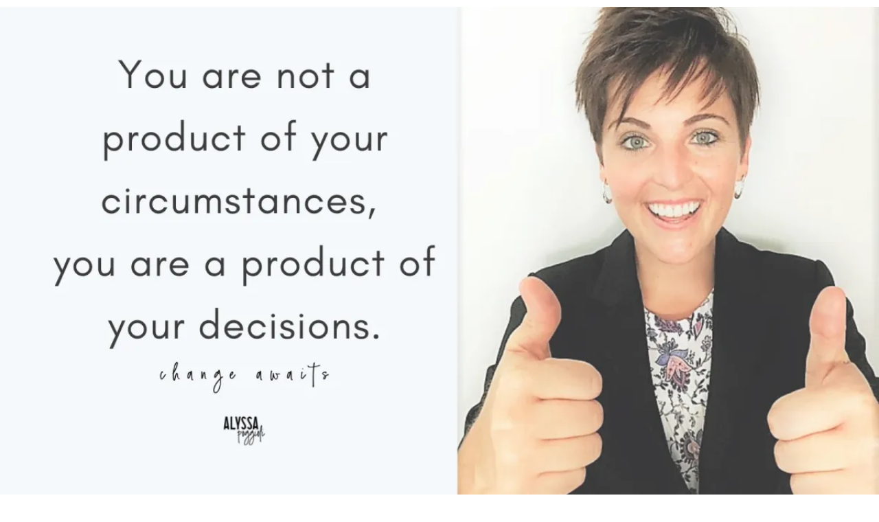

--- FILE ---
content_type: text/html; charset=utf-8
request_url: https://go.alyssapoggioli.com/
body_size: 64207
content:
<!DOCTYPE html><html  lang="en" data-capo=""><head><meta charset="utf-8">
<meta name="viewport" content="width=device-width, initial-scale=1">
<title>Welcome! </title>
<link rel="preconnect" href="https://fonts.gstatic.com/" crossorigin="anonymous">
<link rel="stylesheet" href="https://fonts.googleapis.com/css?family=Lato:100,100i,200,200i,300,300i,400,400i,500,500i,600,600i,700,700i,800,800i,900,900i%7CRoboto:100,100i,200,200i,300,300i,400,400i,500,500i,600,600i,700,700i,800,800i,900,900i%7COpen%20Sans:100,100i,200,200i,300,300i,400,400i,500,500i,600,600i,700,700i,800,800i,900,900i%7CPoppins:100,100i,200,200i,300,300i,400,400i,500,500i,600,600i,700,700i,800,800i,900,900i%7CQuicksand:100,100i,200,200i,300,300i,400,400i,500,500i,600,600i,700,700i,800,800i,900,900i%7CRochester:100,100i,200,200i,300,300i,400,400i,500,500i,600,600i,700,700i,800,800i,900,900i%7CLobster:100,100i,200,200i,300,300i,400,400i,500,500i,600,600i,700,700i,800,800i,900,900i%7CShadows%20Into%20Light%20Two:100,100i,200,200i,300,300i,400,400i,500,500i,600,600i,700,700i,800,800i,900,900i%7CMontserrat:100,100i,200,200i,300,300i,400,400i,500,500i,600,600i,700,700i,800,800i,900,900i%7CAdvent%20Pro:100,100i,200,200i,300,300i,400,400i,500,500i,600,600i,700,700i,800,800i,900,900i&display=swap" media="print" onload="this.media='all'">
<style type="text/css"> 

 :root{ --primary: #37ca37;
--secondary: #188bf6;
--white: #ffffff;
--gray: #cbd5e0;
--black: #000000;
--red: #e93d3d;
--orange: C67A50;
--yellow: #faf089;
--green: #9ae6b4;
--teal: #63b3ed;
--indigo: #757BBD;
--purple: #d6bcfa;
--pink: #fbb6ce;
--transparent: transparent;
--overlay: rgba(0, 0, 0, 0.5);
--color-17: rgb(28, 28, 28);
--color-18: rgb(255, 255, 255);
--color-19: rgb(244, 215, 93);
--color-20: rgb(209, 185, 139);
--color-21: rgba(47, 47, 47, 0.13);
--color-22: rgb(0, 0, 0);
--color-23: rgb(245, 245, 245);
--color-24: rgba(206, 128, 152, 0.29);
--color-25: rgb(45, 45, 45);
--color-26: rgb(88, 88, 88);
--color-27: rgb(140, 140, 140);
--color-28: #DADADA;
--color-29: rgba(255, 255, 255, 0.7);
--color-30: rgb(209, 107, 138);
--blue: 162A3A;
--my-custom-color-3: #0E2F53;
--my-custom-color-81: #162A3A;
--color-kootmtdq: 7A6C5D;
--color-kootn41t: #7A6C5D;
--color-kootngcg: #4B5044;
--color-ktnfg85n: C67A50 ;
--color-ktnfgr8c: #C67A50;
--arial: Arial;
--lato: Lato;
--open-sans: Open Sans;
--montserrat: Montserrat;
--roboto: Roboto;
--poppins: Poppins;
--quicksand: Quicksand;
--rochester: Rochester;
--lobster: Lobster;
--shadows-into-light-two: Shadows Into Light Two;
--advent-pro: Advent Pro;
--headlinefont: Rochester;
--contentfont: Content Font;
--text-color: var(--black);
--link-color: var(--secondary); }
 
    .bg-fixed {
      bottom: 0;
      top: 0;
      left: 0;
      right: 0;
      position: fixed;
      overflow: auto;
      background-color: var(--color-18);
    }
     

      .drop-zone-draggable .hl_main_popup {  }
      .drop-zone-draggable .hl_main_popup {
      font-family: var(--contentfont);
      border-style: solid;
background-color: var(--color-18);
padding-right: 0px;
padding-bottom: 40px;
padding-left: 0px;
border-color: var(--color-17);
padding-top: 40px;
margin-top: 100px;
border-width: 5px;
    }
      
      

      .drop-zone-draggable .row-5592 {  }
      
  .drop-zone-draggable .row-5592 {
    border-style: solid;
border-width: 3px;
margin-right: 0px;
margin-top: 0px;
margin-bottom: 0px;
padding-right: 10px;
padding-bottom: 20px;
padding-left: 10px;
padding-top: 20px;
margin-left: 0px;
background-color: var(--my-custom-color-81);
    width:100%;
  }
      
      

  .drop-zone-draggable .col-4103 {
    width: 100%;
display: ;
  }
  .drop-zone-draggable .col-4103 .inner {
    border-style: solid;
padding-bottom: 0px;
border-width: 3px;
padding-top: 0px;
padding-left: 10px;
padding-right: 10px;
}


      .drop-zone-draggable .row-4906 {  }
      
  .drop-zone-draggable .row-4906 {
    margin-right: 0px;
padding-bottom: 20px;
margin-left: 0px;
border-width: 3px;
margin-top: 0px;
padding-top: 20px;
padding-right: 10px;
padding-left: 10px;
margin-bottom: 0px;
border-style: solid;
    width:100%;
  }
      
      

  .drop-zone-draggable .col-4806 {
    width: 100%;
display: ;
  }
  .drop-zone-draggable .col-4806 .inner {
    border-style: solid;
border-width: 3px;
padding-top: 0px;
padding-left: 10px;
padding-right: 10px;
padding-bottom: 0px;
}


      .drop-zone-draggable .heading-1389 { text-align: center;
margin-top: 0px; }
      .drop-zone-draggable .c-heading-heading-1389 {
      font-family: var(--headlinefont);
      text-align: center;
icon-color: var(--color-19);
color: var(--color-19);
line-height: 1.3em;
    }
      
      

      .drop-zone-draggable .button-8951 { margin-top: 20px;
text-align: center; }
      .drop-zone-draggable .c-button-button-8951 {
      font-family: var(--contentfont);
      font-weight: bold;
bold-text-color: var(--color-18);
icon-color: var(--color-18);
link-text-color: var(--secondary);
padding-bottom: 13px;
padding-left: 35px;
padding-top: 13px;
line-height: ;
color: var(--color-18);
underline-text-color: var(--color-18);
margin-top: 0px;
padding-right: 35px;
text-align: center;
background-color: var(--color-20);
italic-text-color: var(--color-18);
width: 100%;
    }
      
      

      .drop-zone-draggable .form-0SfAx9rIP { margin-top: 0px;
margin-bottom: 0px; }
      .drop-zone-draggable .cform-0SfAx9rIP {
      
      padding-top: 0px;
padding-bottom: 0px;
padding-left: 0px;
padding-right: 0px;
    }
      
      
#hl_main_popup { border-style: solid;
background-color: var(--color-18);
padding-right: 0px;
padding-bottom: 40px;
padding-left: 0px;
border-color: var(--color-17);
padding-top: 40px;
margin-top: 100px;
border-width: 5px; width:720px; } 
      @media only screen and (min-width: 768px) {
        
    #col-4103 > .inner {
      flex-direction: column;
      justify-content: inherit;
      align-items: inherit;
      flex-wrap: nowrap;
    }
  
      }
     
      @media only screen and (min-width: 768px) {
        
    #col-4806 > .inner {
      flex-direction: column;
      justify-content: inherit;
      align-items: inherit;
      flex-wrap: nowrap;
    }
  
      }
     
  .heading-1389 {
    font-weight: normal;
  }
  .heading-1389 strong {
    color: var(--color-20) !important;
    font-weight: 700;
  }
  .heading-1389 em {
    color: var(--color-19) !important;
  }
  .heading-1389 u {
    color: var(--color-19) !important;
  }
  .heading-1389 a,
  .heading-1389 a *{
    color: var(--secondary) !important;
    text-decoration: none;
  }
  .heading-1389 a:hover {
    text-decoration: underline;
  }
   
  @media screen and (min-width: 0px) and (max-width: 480px) {
   .heading-1389.text-output, .heading-1389 ul li,.heading-1389 h1,.heading-1389 h2,.heading-1389 h3,.heading-1389 h4,.heading-1389 h5,.heading-1389 h6 {
     font-size:50px !important;
   }
  }
  @media screen and (min-width: 481px) and (max-width: 10000px) {
   .heading-1389.text-output, .heading-1389 ul li,.heading-1389 h1, .heading-1389 h2,.heading-1389 h3,.heading-1389 h4,.heading-1389 h5,.heading-1389 h6 {
     font-size:50px !important;
   }
  }
   
  .heading-1389.text-output p:first-child:before,
  .heading-1389.text-output h1:first-child:before,
  .heading-1389.text-output h2:first-child:before,
  .heading-1389.text-output h3:first-child:before,
  .heading-1389.text-output h4:first-child:before,
  .heading-1389.text-output h5:first-child:before,
  .heading-1389.text-output h6:first-child:before {
    color: var(--color-19);
    content: '\';
    font-family: '';
    margin-right: 5px;
    font-weight: bold;
  }   @media screen and (min-width: 481px) and (max-width: 10000px) {
      
   .button-8951 .main-heading-button,
   .button-8951 .button-icon-start,
   .button-8951 .button-icon-end {
     font-size:38px;
  }
   .button-8951 .sub-heading-button{
     font-size:14px;
     color:var(--color-18);
  }
    }@media screen and (min-width: 0px) and (max-width: 480px) {
     
   .button-8951 .main-heading-button,
   .button-8951 .button-icon-start,
   .button-8951 .button-icon-end {
     font-size:38px;
  }
   .button-8951 .sub-heading-button{
     font-size:14px;
     color:var(--color-18);
  }
   } 
 .sf_answer_h_yellow .surveyRadioOption:hover, .sf_answer_h_yellow .surveyStepSelectedAnswer {
    color: rgba(66,21,21,0.7);
    background-color: #D1B98B;
}

.sfprogress_c_yellow .surveyStepProgressCounter {
    background-color: #D1B98B;

}
div#tmp_image-74243 {
    margin-right: -9%;
}
div#image-4916 {
    box-shadow: 29px -29px 0px 0px #E2CCD6;
}
div#col-1652 {
    margin-left: 52% !important;
      box-shadow: 0 1px 26px 0 rgba(0, 0, 0, 0.5);
}
div#col-2633
{    
background: white;
    box-shadow: 0px 1px 29px rgb(209, 185, 139);
    width: 32%;
}
div#col-6721
{
    background: white;
    padding-bottom: 52px;
    width: 32%;
    margin-left: 2%;
    box-shadow: 0px 1px 29px rgb(209, 185, 139);
}


div#col-6300{
    padding-bottom: 58px;
    margin-left: 2%;
    width: 32%;
    background: white;
    box-shadow: 0px 1px 29px rgb(209, 185, 139);
}

div#tmp_image-28463 {
    margin-left: -8%;
}
div#tmp_headline1-54049 {
    transform: rotate(90deg);
    margin-right: -98%;
    margin-top: -8% !important;
}
div#col-1652 {
    background:#ffffffe3;
    padding-bottom: 4%;
    border-radius: 0px;
}
div#tmp_image-32891 {
    margin-left: -8%;
}
div#img-99057 {
    margin-left: -47%;
}

div#tmp_image-85731{
    margin-right: -47%;
} 
 /* ---- Section styles ----- */ 

            :root{
              --black: #000000;
--transparent: transparent;
            }
            
        
      .hl_page-preview--content .section-MrNm3xkMQ {  }
      .hl_page-preview--content .section-MrNm3xkMQ {
      
      padding-left: 0px;
padding-right: 0px;
padding-bottom: 0px;
padding-top: 0px;
margin-top: 0px;
margin-bottom: 0px;
background-color: var(--transparent);
border-color: var(--black);
border-width: 2px;
border-style: solid;
    }
      
      

      .hl_page-preview--content .row-TVV3bcdBuu { margin-top: 0px;
margin-bottom: 0px; }
      
  .hl_page-preview--content .row-TVV3bcdBuu {
    padding-left: 0px;
padding-right: 0px;
padding-top: 0px;
padding-bottom: 0px;
background-color: var(--transparent);
border-color: var(--black);
border-width: 2px;
border-style: solid;
    width:100%;
  }
      
      

  .hl_page-preview--content .col-9ayonILXl {
    width: 100%;
display: ;
  }
  .hl_page-preview--content .col-9ayonILXl .inner {
    padding-left: 0px;
padding-right: 0px;
padding-top: 0px;
padding-bottom: 0px;
background-color: var(--transparent);
border-color: var(--black);
border-width: 2px;
border-style: solid;
margin-top: 0px;
margin-bottom: 0px;
}


      .hl_page-preview--content .image-BKzP-6NVkI { margin-top: 0px;
margin-bottom: 0px; }
      .hl_page-preview--content .cimage-BKzP-6NVkI {
      
      padding-left: 0px;
padding-right: 0px;
padding-top: 0px;
padding-bottom: 0px;
background-color: var(--transparent);
opacity: 1;
text-align: center;
    }
      
      
        
    #section-MrNm3xkMQ > .inner {
      max-width: 1170px
    }
   
    #col-9ayonILXl > .inner {
      flex-direction: column;
      justify-content: center;
      align-items: inherit;
      flex-wrap: nowrap;
    }
  
         
 /* ---- Section styles ----- */ 

            :root{
              --white: #ffffff;
--black: #000000;
--green: #9ae6b4;
--transparent: transparent;
--color-kootn41t: #7A6C5D;
--shadows-into-light-two: Shadows Into Light Two;
            }
            
        
      .hl_page-preview--content .section-ciZZwdKNG {  }
      .hl_page-preview--content .section-ciZZwdKNG {
      
      padding-left: 0px;
padding-right: 0px;
padding-bottom: 0px;
padding-top: 0px;
margin-top: 0px;
margin-bottom: 0px;
background-color: var(--transparent);
border-color: var(--black);
border-width: 2px;
border-style: solid;
    }
      
      

      .hl_page-preview--content .row-Y71uSOAmT7 { margin-top: 0px;
margin-bottom: 0px; }
      
  .hl_page-preview--content .row-Y71uSOAmT7 {
    padding-left: 0px;
padding-right: 0px;
padding-top: 0px;
padding-bottom: 0px;
background-color: var(--transparent);
border-color: var(--black);
border-width: 2px;
border-style: solid;
    width:100%;
  }
      
      

  .hl_page-preview--content .col-2jEydawW4T {
    width: 100%;
display: ;
  }
  .hl_page-preview--content .col-2jEydawW4T .inner {
    padding-left: 0px;
padding-right: 0px;
padding-top: 0px;
padding-bottom: 0px;
background-color: var(--transparent);
border-color: var(--black);
border-width: 2px;
border-style: solid;
margin-top: 0px;
margin-bottom: 0px;
}


      .hl_page-preview--content .button-cYRADTvJd1 { margin-top: 0px;
margin-bottom: 0px;
text-align: center; }
      .hl_page-preview--content .cbutton-cYRADTvJd1 {
      font-family: var(--shadows-into-light-two);
      background-color: var(--color-kootn41t);
color: var(--white);
secondary-color: var(--white);
text-decoration: none;
padding-top: 5px;
padding-bottom: 5px;
padding-left: 0px;
padding-right: 0px;
font-weight: bold;
border-color: var(--green);
border-width: 2px;
border-style: solid;
letter-spacing: 0px;
text-transform: none;
text-shadow: 0px 0px 0px rgba(0,0,0,0);
width: 100%;
    }
      
      
        
    #section-ciZZwdKNG > .inner {
      max-width: 1170px
    }
   
    #col-2jEydawW4T > .inner {
      flex-direction: column;
      justify-content: center;
      align-items: inherit;
      flex-wrap: nowrap;
    }
     @media screen and (min-width: 481px) and (max-width: 10000px) {
      
   .button-cYRADTvJd1 .main-heading-button,
   .button-cYRADTvJd1 .button-icon-start,
   .button-cYRADTvJd1 .button-icon-end {
     font-size:22px;
  }
   .button-cYRADTvJd1 .sub-heading-button{
     font-size:10px;
     color:var(--white);
  }
    }@media screen and (min-width: 0px) and (max-width: 480px) {
     
   .button-cYRADTvJd1 .main-heading-button,
   .button-cYRADTvJd1 .button-icon-start,
   .button-cYRADTvJd1 .button-icon-end {
     font-size:21px;
  }
   .button-cYRADTvJd1 .sub-heading-button{
     font-size:11px;
     color:var(--white);
  }
   }
         
 /* ---- Section styles ----- */ 

            :root{
              --white: #ffffff;
--black: #000000;
--green: #9ae6b4;
--transparent: transparent;
--color-kootngcg: #4B5044;
--shadows-into-light-two: Shadows Into Light Two;
            }
            
        
      .hl_page-preview--content .section-GIl1iLxa0 {  }
      .hl_page-preview--content .section-GIl1iLxa0 {
      
      padding-left: 0px;
padding-right: 0px;
padding-bottom: 20px;
padding-top: 20px;
margin-top: 10px;
margin-bottom: 10px;
background-color: var(--transparent);
border-color: var(--black);
border-width: 2px;
border-style: solid;
    }
      
      

      .hl_page-preview--content .row-53FtzQP4ko { margin-top: 0px;
margin-bottom: 0px; }
      
  .hl_page-preview--content .row-53FtzQP4ko {
    padding-left: 0px;
padding-right: 0px;
padding-top: 15px;
padding-bottom: 15px;
background-color: var(--transparent);
border-color: var(--black);
border-width: 2px;
border-style: solid;
    width:100%;
  }
      
      

  .hl_page-preview--content .col-aQ_6hUn8d {
    width: 100%;
display: ;
  }
  .hl_page-preview--content .col-aQ_6hUn8d .inner {
    padding-left: 5px;
padding-right: 5px;
padding-top: 10px;
padding-bottom: 10px;
background-color: var(--transparent);
border-color: var(--black);
border-width: 2px;
border-style: solid;
margin-top: 0px;
margin-bottom: 0px;
}


      .hl_page-preview--content .row-AD8bnCapPq { margin-top: 0px;
margin-bottom: 0px; }
      
  .hl_page-preview--content .row-AD8bnCapPq {
    padding-left: 0px;
padding-right: 0px;
padding-top: 15px;
padding-bottom: 15px;
background-color: var(--transparent);
border-color: var(--black);
border-width: 2px;
border-style: solid;
    width:100%;
  }
      
      

  .hl_page-preview--content .col-TZIXr3nl3Q {
    width: 100%;
display: ;
  }
  .hl_page-preview--content .col-TZIXr3nl3Q .inner {
    padding-left: 5px;
padding-right: 5px;
padding-top: 10px;
padding-bottom: 10px;
background-color: var(--transparent);
border-color: var(--black);
border-width: 2px;
border-style: solid;
margin-top: 0px;
margin-bottom: 0px;
}


      .hl_page-preview--content .row-WAfC6vWuK { margin-top: 0px;
margin-bottom: 0px; }
      
  .hl_page-preview--content .row-WAfC6vWuK {
    padding-left: 0px;
padding-right: 0px;
padding-top: 15px;
padding-bottom: 15px;
background-color: var(--transparent);
border-color: var(--black);
border-width: 2px;
border-style: solid;
    width:100%;
  }
      
      

  .hl_page-preview--content .col-9wj2wzCWoi {
    width: 100%;
display: ;
  }
  .hl_page-preview--content .col-9wj2wzCWoi .inner {
    padding-left: 5px;
padding-right: 5px;
padding-top: 10px;
padding-bottom: 10px;
background-color: var(--transparent);
border-color: var(--black);
border-width: 2px;
border-style: solid;
margin-top: 0px;
margin-bottom: 0px;
}


      .hl_page-preview--content .row-JKthLyTnig { margin-top: 0px;
margin-bottom: 0px; }
      
  .hl_page-preview--content .row-JKthLyTnig {
    padding-left: 0px;
padding-right: 0px;
padding-top: 15px;
padding-bottom: 15px;
background-color: var(--transparent);
border-color: var(--black);
border-width: 2px;
border-style: solid;
    width:100%;
  }
      
      

  .hl_page-preview--content .col-fxphNLmiRc {
    width: 100%;
display: ;
  }
  .hl_page-preview--content .col-fxphNLmiRc .inner {
    padding-left: 5px;
padding-right: 5px;
padding-top: 10px;
padding-bottom: 10px;
background-color: var(--transparent);
border-color: var(--black);
border-width: 2px;
border-style: solid;
margin-top: 0px;
margin-bottom: 0px;
}


      .hl_page-preview--content .row-d_UqrQUcK { margin-top: 0px;
margin-bottom: 0px; }
      
  .hl_page-preview--content .row-d_UqrQUcK {
    padding-left: 0px;
padding-right: 0px;
padding-top: 15px;
padding-bottom: 15px;
background-color: var(--transparent);
border-color: var(--black);
border-width: 2px;
border-style: solid;
    width:100%;
  }
      
      

  .hl_page-preview--content .col-Uvf3qieQTW {
    width: 100%;
display: ;
  }
  .hl_page-preview--content .col-Uvf3qieQTW .inner {
    padding-left: 5px;
padding-right: 5px;
padding-top: 10px;
padding-bottom: 10px;
background-color: var(--transparent);
border-color: var(--black);
border-width: 2px;
border-style: solid;
margin-top: 0px;
margin-bottom: 0px;
}


      .hl_page-preview--content .row-u-aimo5uz0 { margin-top: 0px;
margin-bottom: 0px; }
      
  .hl_page-preview--content .row-u-aimo5uz0 {
    padding-left: 0px;
padding-right: 0px;
padding-top: 15px;
padding-bottom: 15px;
background-color: var(--transparent);
border-color: var(--black);
border-width: 2px;
border-style: solid;
    width:100%;
  }
      
      

  .hl_page-preview--content .col-cOuB7xZQ1_ {
    width: 100%;
display: ;
  }
  .hl_page-preview--content .col-cOuB7xZQ1_ .inner {
    padding-left: 5px;
padding-right: 5px;
padding-top: 10px;
padding-bottom: 10px;
background-color: var(--transparent);
border-color: var(--black);
border-width: 2px;
border-style: solid;
margin-top: 0px;
margin-bottom: 0px;
}


      .hl_page-preview--content .row-NkKChcWGg { margin-top: 0px;
margin-bottom: 0px; }
      
  .hl_page-preview--content .row-NkKChcWGg {
    padding-left: 0px;
padding-right: 0px;
padding-top: 15px;
padding-bottom: 15px;
background-color: var(--transparent);
border-color: var(--black);
border-width: 2px;
border-style: solid;
    width:100%;
  }
      
      

  .hl_page-preview--content .col-EbtWvoXr7V {
    width: 100%;
display: ;
  }
  .hl_page-preview--content .col-EbtWvoXr7V .inner {
    padding-left: 5px;
padding-right: 5px;
padding-top: 10px;
padding-bottom: 10px;
background-color: var(--transparent);
border-color: var(--black);
border-width: 2px;
border-style: solid;
margin-top: 0px;
margin-bottom: 0px;
}


      .hl_page-preview--content .row-jOk7jgsR3 { margin-top: 0px;
margin-bottom: 0px; }
      
  .hl_page-preview--content .row-jOk7jgsR3 {
    padding-left: 0px;
padding-right: 0px;
padding-top: 15px;
padding-bottom: 15px;
background-color: var(--transparent);
border-color: var(--black);
border-width: 2px;
border-style: solid;
    width:100%;
  }
      
      

  .hl_page-preview--content .col-ZsY-ssQLvD {
    width: 100%;
display: ;
  }
  .hl_page-preview--content .col-ZsY-ssQLvD .inner {
    padding-left: 5px;
padding-right: 5px;
padding-top: 10px;
padding-bottom: 10px;
background-color: var(--transparent);
border-color: var(--black);
border-width: 2px;
border-style: solid;
margin-top: 0px;
margin-bottom: 0px;
}


      .hl_page-preview--content .row--OMkSiPg2D { margin-top: 0px;
margin-bottom: 0px; }
      
  .hl_page-preview--content .row--OMkSiPg2D {
    padding-left: 0px;
padding-right: 0px;
padding-top: 15px;
padding-bottom: 15px;
background-color: var(--transparent);
border-color: var(--black);
border-width: 2px;
border-style: solid;
    width:100%;
  }
      
      

  .hl_page-preview--content .col-u6vm5-tXN5 {
    width: 100%;
display: ;
  }
  .hl_page-preview--content .col-u6vm5-tXN5 .inner {
    padding-left: 5px;
padding-right: 5px;
padding-top: 10px;
padding-bottom: 10px;
background-color: var(--transparent);
border-color: var(--black);
border-width: 2px;
border-style: solid;
margin-top: 0px;
margin-bottom: 0px;
}


      .hl_page-preview--content .row-U9HJ_w3Yx { margin-top: 0px;
margin-bottom: 0px; }
      
  .hl_page-preview--content .row-U9HJ_w3Yx {
    padding-left: 0px;
padding-right: 0px;
padding-top: 15px;
padding-bottom: 15px;
background-color: var(--transparent);
border-color: var(--black);
border-width: 2px;
border-style: solid;
    width:100%;
  }
      
      

  .hl_page-preview--content .col-KIwiDD-JQN {
    width: 100%;
display: ;
  }
  .hl_page-preview--content .col-KIwiDD-JQN .inner {
    padding-left: 5px;
padding-right: 5px;
padding-top: 10px;
padding-bottom: 10px;
background-color: var(--transparent);
border-color: var(--black);
border-width: 2px;
border-style: solid;
margin-top: 0px;
margin-bottom: 0px;
}


      .hl_page-preview--content .button-Y-9Nnvrpln { margin-top: 10px;
margin-bottom: 10px;
text-align: center; }
      .hl_page-preview--content .cbutton-Y-9Nnvrpln {
      font-family: var(--shadows-into-light-two);
      background-color: var(--color-kootngcg);
color: var(--white);
secondary-color: var(--white);
text-decoration: none;
padding-top: 15px;
padding-bottom: 15px;
padding-left: 20px;
padding-right: 20px;
font-weight: bold;
border-color: var(--green);
border-width: 2px;
border-style: solid;
letter-spacing: 0px;
text-transform: none;
text-shadow: 0px 0px 0px rgba(0,0,0,0);
width: 100%;
    }
      
      

      .hl_page-preview--content .row-UtALDuK-A { margin-top: 0px;
margin-bottom: 0px; }
      
  .hl_page-preview--content .row-UtALDuK-A {
    padding-left: 0px;
padding-right: 0px;
padding-top: 15px;
padding-bottom: 15px;
background-color: var(--transparent);
border-color: var(--black);
border-width: 2px;
border-style: solid;
    width:100%;
  }
      
      

  .hl_page-preview--content .col-fVsT6Hu0dF {
    width: 100%;
display: ;
  }
  .hl_page-preview--content .col-fVsT6Hu0dF .inner {
    padding-left: 5px;
padding-right: 5px;
padding-top: 10px;
padding-bottom: 10px;
background-color: var(--transparent);
border-color: var(--black);
border-width: 2px;
border-style: solid;
margin-top: 0px;
margin-bottom: 0px;
}


      .hl_page-preview--content .row-8mgjYhEb0 { margin-top: 0px;
margin-bottom: 0px; }
      
  .hl_page-preview--content .row-8mgjYhEb0 {
    padding-left: 0px;
padding-right: 0px;
padding-top: 15px;
padding-bottom: 15px;
background-color: var(--transparent);
border-color: var(--black);
border-width: 2px;
border-style: solid;
    width:100%;
  }
      
      

  .hl_page-preview--content .col-1x865DUCeJ {
    width: 100%;
display: ;
  }
  .hl_page-preview--content .col-1x865DUCeJ .inner {
    padding-left: 5px;
padding-right: 5px;
padding-top: 10px;
padding-bottom: 10px;
background-color: var(--transparent);
border-color: var(--black);
border-width: 2px;
border-style: solid;
margin-top: 0px;
margin-bottom: 0px;
}

        
    #section-GIl1iLxa0 > .inner {
      max-width: 1170px
    }
   
    #col-aQ_6hUn8d > .inner {
      flex-direction: column;
      justify-content: center;
      align-items: inherit;
      flex-wrap: nowrap;
    }
   
    #col-TZIXr3nl3Q > .inner {
      flex-direction: column;
      justify-content: center;
      align-items: inherit;
      flex-wrap: nowrap;
    }
   
    #col-9wj2wzCWoi > .inner {
      flex-direction: column;
      justify-content: center;
      align-items: inherit;
      flex-wrap: nowrap;
    }
   
    #col-fxphNLmiRc > .inner {
      flex-direction: column;
      justify-content: center;
      align-items: inherit;
      flex-wrap: nowrap;
    }
   
    #col-Uvf3qieQTW > .inner {
      flex-direction: column;
      justify-content: center;
      align-items: inherit;
      flex-wrap: nowrap;
    }
   
    #col-cOuB7xZQ1_ > .inner {
      flex-direction: column;
      justify-content: center;
      align-items: inherit;
      flex-wrap: nowrap;
    }
   
    #col-EbtWvoXr7V > .inner {
      flex-direction: column;
      justify-content: center;
      align-items: inherit;
      flex-wrap: nowrap;
    }
   
    #col-ZsY-ssQLvD > .inner {
      flex-direction: column;
      justify-content: center;
      align-items: inherit;
      flex-wrap: nowrap;
    }
   
    #col-u6vm5-tXN5 > .inner {
      flex-direction: column;
      justify-content: center;
      align-items: inherit;
      flex-wrap: nowrap;
    }
   
    #col-KIwiDD-JQN > .inner {
      flex-direction: column;
      justify-content: center;
      align-items: inherit;
      flex-wrap: nowrap;
    }
     @media screen and (min-width: 481px) and (max-width: 10000px) {
      
   .button-Y-9Nnvrpln .main-heading-button,
   .button-Y-9Nnvrpln .button-icon-start,
   .button-Y-9Nnvrpln .button-icon-end {
     font-size:46px;
  }
   .button-Y-9Nnvrpln .sub-heading-button{
     font-size:33px;
     color:var(--white);
  }
    }@media screen and (min-width: 0px) and (max-width: 480px) {
     
   .button-Y-9Nnvrpln .main-heading-button,
   .button-Y-9Nnvrpln .button-icon-start,
   .button-Y-9Nnvrpln .button-icon-end {
     font-size:20px;
  }
   .button-Y-9Nnvrpln .sub-heading-button{
     font-size:15px;
     color:var(--white);
  }
   } 
    #col-fVsT6Hu0dF > .inner {
      flex-direction: column;
      justify-content: center;
      align-items: inherit;
      flex-wrap: nowrap;
    }
   
    #col-1x865DUCeJ > .inner {
      flex-direction: column;
      justify-content: center;
      align-items: inherit;
      flex-wrap: nowrap;
    }
  
         
 /* ---- Section styles ----- */ 

            :root{
              --white: #ffffff;
--black: #000000;
--green: #9ae6b4;
--transparent: transparent;
--color-ktnfgr8c: #C67A50;
--shadows-into-light-two: Shadows Into Light Two;
            }
            
        
      .hl_page-preview--content .section-UtTomzfYZ {  }
      .hl_page-preview--content .section-UtTomzfYZ {
      
      padding-left: 0px;
padding-right: 0px;
padding-bottom: 20px;
padding-top: 20px;
margin-top: 10px;
margin-bottom: 10px;
background-color: var(--transparent);
border-color: var(--black);
border-width: 2px;
border-style: solid;
    }
      
      

      .hl_page-preview--content .row-KyTtIlvTmZ { margin-top: 0px;
margin-bottom: 0px; }
      
  .hl_page-preview--content .row-KyTtIlvTmZ {
    padding-left: 0px;
padding-right: 0px;
padding-top: 15px;
padding-bottom: 15px;
background-color: var(--transparent);
border-color: var(--black);
border-width: 2px;
border-style: solid;
    width:100%;
  }
      
      

  .hl_page-preview--content .col-fajPs83m4w {
    width: 100%;
display: ;
  }
  .hl_page-preview--content .col-fajPs83m4w .inner {
    padding-left: 5px;
padding-right: 5px;
padding-top: 10px;
padding-bottom: 10px;
background-color: var(--transparent);
border-color: var(--black);
border-width: 2px;
border-style: solid;
margin-top: 0px;
margin-bottom: 0px;
}


      .hl_page-preview--content .row-W0w5ubQNtn { margin-top: 0px;
margin-bottom: 0px; }
      
  .hl_page-preview--content .row-W0w5ubQNtn {
    padding-left: 0px;
padding-right: 0px;
padding-top: 15px;
padding-bottom: 15px;
background-color: var(--transparent);
border-color: var(--black);
border-width: 2px;
border-style: solid;
    width:100%;
  }
      
      

  .hl_page-preview--content .col-Ejmgt8q9Hr {
    width: 100%;
display: ;
  }
  .hl_page-preview--content .col-Ejmgt8q9Hr .inner {
    padding-left: 5px;
padding-right: 5px;
padding-top: 10px;
padding-bottom: 10px;
background-color: var(--transparent);
border-color: var(--black);
border-width: 2px;
border-style: solid;
margin-top: 0px;
margin-bottom: 0px;
}


      .hl_page-preview--content .row-J_slGtCTf8 { margin-top: 0px;
margin-bottom: 0px; }
      
  .hl_page-preview--content .row-J_slGtCTf8 {
    padding-left: 0px;
padding-right: 0px;
padding-top: 15px;
padding-bottom: 15px;
background-color: var(--transparent);
border-color: var(--black);
border-width: 2px;
border-style: solid;
    width:100%;
  }
      
      

  .hl_page-preview--content .col-slx758zblk {
    width: 100%;
display: ;
  }
  .hl_page-preview--content .col-slx758zblk .inner {
    padding-left: 5px;
padding-right: 5px;
padding-top: 10px;
padding-bottom: 10px;
background-color: var(--transparent);
border-color: var(--black);
border-width: 2px;
border-style: solid;
margin-top: 0px;
margin-bottom: 0px;
}


      .hl_page-preview--content .row-3VAwUD48Mi { margin-top: 0px;
margin-bottom: 0px; }
      
  .hl_page-preview--content .row-3VAwUD48Mi {
    padding-left: 0px;
padding-right: 0px;
padding-top: 15px;
padding-bottom: 15px;
background-color: var(--transparent);
border-color: var(--black);
border-width: 2px;
border-style: solid;
    width:100%;
  }
      
      

  .hl_page-preview--content .col-c-AJVeV4z6 {
    width: 100%;
display: ;
  }
  .hl_page-preview--content .col-c-AJVeV4z6 .inner {
    padding-left: 5px;
padding-right: 5px;
padding-top: 10px;
padding-bottom: 10px;
background-color: var(--transparent);
border-color: var(--black);
border-width: 2px;
border-style: solid;
margin-top: 0px;
margin-bottom: 0px;
}


      .hl_page-preview--content .row-6FAo3-D_MB { margin-top: 0px;
margin-bottom: 0px; }
      
  .hl_page-preview--content .row-6FAo3-D_MB {
    padding-left: 0px;
padding-right: 0px;
padding-top: 15px;
padding-bottom: 15px;
background-color: var(--transparent);
border-color: var(--black);
border-width: 2px;
border-style: solid;
    width:100%;
  }
      
      

  .hl_page-preview--content .col-e6mrAF4chB {
    width: 100%;
display: ;
  }
  .hl_page-preview--content .col-e6mrAF4chB .inner {
    padding-left: 5px;
padding-right: 5px;
padding-top: 10px;
padding-bottom: 10px;
background-color: var(--transparent);
border-color: var(--black);
border-width: 2px;
border-style: solid;
margin-top: 0px;
margin-bottom: 0px;
}


      .hl_page-preview--content .row-fqoR5B8c1I { margin-top: 0px;
margin-bottom: 0px; }
      
  .hl_page-preview--content .row-fqoR5B8c1I {
    padding-left: 0px;
padding-right: 0px;
padding-top: 15px;
padding-bottom: 15px;
background-color: var(--transparent);
border-color: var(--black);
border-width: 2px;
border-style: solid;
    width:100%;
  }
      
      

  .hl_page-preview--content .col-FpvZE241i4 {
    width: 100%;
display: ;
  }
  .hl_page-preview--content .col-FpvZE241i4 .inner {
    padding-left: 5px;
padding-right: 5px;
padding-top: 10px;
padding-bottom: 10px;
background-color: var(--transparent);
border-color: var(--black);
border-width: 2px;
border-style: solid;
margin-top: 0px;
margin-bottom: 0px;
}


      .hl_page-preview--content .row-n40J4ifRE6 { margin-top: 0px;
margin-bottom: 0px; }
      
  .hl_page-preview--content .row-n40J4ifRE6 {
    padding-left: 0px;
padding-right: 0px;
padding-top: 15px;
padding-bottom: 15px;
background-color: var(--transparent);
border-color: var(--black);
border-width: 2px;
border-style: solid;
    width:100%;
  }
      
      

  .hl_page-preview--content .col-wkXR2OyZXF {
    width: 100%;
display: ;
  }
  .hl_page-preview--content .col-wkXR2OyZXF .inner {
    padding-left: 5px;
padding-right: 5px;
padding-top: 10px;
padding-bottom: 10px;
background-color: var(--transparent);
border-color: var(--black);
border-width: 2px;
border-style: solid;
margin-top: 0px;
margin-bottom: 0px;
}


      .hl_page-preview--content .row-6gByp2TKgL { margin-top: 0px;
margin-bottom: 0px; }
      
  .hl_page-preview--content .row-6gByp2TKgL {
    padding-left: 0px;
padding-right: 0px;
padding-top: 15px;
padding-bottom: 15px;
background-color: var(--transparent);
border-color: var(--black);
border-width: 2px;
border-style: solid;
    width:100%;
  }
      
      

  .hl_page-preview--content .col-7K6lwOXS8WX {
    width: 100%;
display: ;
  }
  .hl_page-preview--content .col-7K6lwOXS8WX .inner {
    padding-left: 5px;
padding-right: 5px;
padding-top: 10px;
padding-bottom: 10px;
background-color: var(--transparent);
border-color: var(--black);
border-width: 2px;
border-style: solid;
margin-top: 0px;
margin-bottom: 0px;
}


      .hl_page-preview--content .row-K_cef-Q25 { margin-top: 0px;
margin-bottom: 0px; }
      
  .hl_page-preview--content .row-K_cef-Q25 {
    padding-left: 0px;
padding-right: 0px;
padding-top: 15px;
padding-bottom: 15px;
background-color: var(--transparent);
border-color: var(--black);
border-width: 2px;
border-style: solid;
    width:100%;
  }
      
      

  .hl_page-preview--content .col-3jIU6gmtrn {
    width: 100%;
display: ;
  }
  .hl_page-preview--content .col-3jIU6gmtrn .inner {
    padding-left: 5px;
padding-right: 5px;
padding-top: 10px;
padding-bottom: 10px;
background-color: var(--transparent);
border-color: var(--black);
border-width: 2px;
border-style: solid;
margin-top: 0px;
margin-bottom: 0px;
}


      .hl_page-preview--content .button-vLLjEgKnn { margin-top: 0px;
margin-bottom: 0px;
text-align: center; }
      .hl_page-preview--content .cbutton-vLLjEgKnn {
      font-family: var(--shadows-into-light-two);
      background-color: var(--color-ktnfgr8c);
color: var(--white);
secondary-color: var(--white);
text-decoration: none;
padding-top: 15px;
padding-bottom: 15px;
padding-left: 20px;
padding-right: 20px;
font-weight: bold;
border-color: var(--green);
border-width: 2px;
border-style: solid;
letter-spacing: 0px;
text-transform: none;
text-shadow: 0px 0px 0px rgba(0,0,0,0);
width: 100%;
    }
      
      

      .hl_page-preview--content .row-Xxg9RVCgm { margin-top: 0px;
margin-bottom: 0px; }
      
  .hl_page-preview--content .row-Xxg9RVCgm {
    padding-left: 0px;
padding-right: 0px;
padding-top: 15px;
padding-bottom: 15px;
background-color: var(--transparent);
border-color: var(--black);
border-width: 2px;
border-style: solid;
    width:100%;
  }
      
      

  .hl_page-preview--content .col-tNLnVEmw9l {
    width: 100%;
display: ;
  }
  .hl_page-preview--content .col-tNLnVEmw9l .inner {
    padding-left: 5px;
padding-right: 5px;
padding-top: 10px;
padding-bottom: 10px;
background-color: var(--transparent);
border-color: var(--black);
border-width: 2px;
border-style: solid;
margin-top: 0px;
margin-bottom: 0px;
}


      .hl_page-preview--content .row-4BxoS2YNp { margin-top: 0px;
margin-bottom: 0px; }
      
  .hl_page-preview--content .row-4BxoS2YNp {
    padding-left: 0px;
padding-right: 0px;
padding-top: 15px;
padding-bottom: 15px;
background-color: var(--transparent);
border-color: var(--black);
border-width: 2px;
border-style: solid;
    width:100%;
  }
      
      

  .hl_page-preview--content .col-D6oS-XlT9R {
    width: 100%;
display: ;
  }
  .hl_page-preview--content .col-D6oS-XlT9R .inner {
    padding-left: 5px;
padding-right: 5px;
padding-top: 10px;
padding-bottom: 10px;
background-color: var(--transparent);
border-color: var(--black);
border-width: 2px;
border-style: solid;
margin-top: 0px;
margin-bottom: 0px;
}


      .hl_page-preview--content .row-TMKV-o5EmI { margin-top: 0px;
margin-bottom: 0px; }
      
  .hl_page-preview--content .row-TMKV-o5EmI {
    padding-left: 0px;
padding-right: 0px;
padding-top: 15px;
padding-bottom: 15px;
background-color: var(--transparent);
border-color: var(--black);
border-width: 2px;
border-style: solid;
    width:100%;
  }
      
      

  .hl_page-preview--content .col-iRku-tNEzy {
    width: 100%;
display: ;
  }
  .hl_page-preview--content .col-iRku-tNEzy .inner {
    padding-left: 5px;
padding-right: 5px;
padding-top: 10px;
padding-bottom: 10px;
background-color: var(--transparent);
border-color: var(--black);
border-width: 2px;
border-style: solid;
margin-top: 0px;
margin-bottom: 0px;
}


      .hl_page-preview--content .row-Co3fb7oRx { margin-top: 0px;
margin-bottom: 0px; }
      
  .hl_page-preview--content .row-Co3fb7oRx {
    padding-left: 0px;
padding-right: 0px;
padding-top: 15px;
padding-bottom: 15px;
background-color: var(--transparent);
border-color: var(--black);
border-width: 2px;
border-style: solid;
    width:100%;
  }
      
      

  .hl_page-preview--content .col-iP1YlCPDe5 {
    width: 100%;
display: ;
  }
  .hl_page-preview--content .col-iP1YlCPDe5 .inner {
    padding-left: 5px;
padding-right: 5px;
padding-top: 10px;
padding-bottom: 10px;
background-color: var(--transparent);
border-color: var(--black);
border-width: 2px;
border-style: solid;
margin-top: 0px;
margin-bottom: 0px;
}


      .hl_page-preview--content .row-vgfQxCHWG { margin-top: 0px;
margin-bottom: 0px; }
      
  .hl_page-preview--content .row-vgfQxCHWG {
    padding-left: 0px;
padding-right: 0px;
padding-top: 15px;
padding-bottom: 15px;
background-color: var(--transparent);
border-color: var(--black);
border-width: 2px;
border-style: solid;
    width:100%;
  }
      
      

  .hl_page-preview--content .col-hfTNuQEXo3 {
    width: 100%;
display: ;
  }
  .hl_page-preview--content .col-hfTNuQEXo3 .inner {
    padding-left: 5px;
padding-right: 5px;
padding-top: 10px;
padding-bottom: 10px;
background-color: var(--transparent);
border-color: var(--black);
border-width: 2px;
border-style: solid;
margin-top: 0px;
margin-bottom: 0px;
}

        
    #section-UtTomzfYZ > .inner {
      max-width: 1170px
    }
   
    #col-fajPs83m4w > .inner {
      flex-direction: column;
      justify-content: center;
      align-items: inherit;
      flex-wrap: nowrap;
    }
   
    #col-Ejmgt8q9Hr > .inner {
      flex-direction: column;
      justify-content: center;
      align-items: inherit;
      flex-wrap: nowrap;
    }
   
    #col-slx758zblk > .inner {
      flex-direction: column;
      justify-content: center;
      align-items: inherit;
      flex-wrap: nowrap;
    }
   
    #col-c-AJVeV4z6 > .inner {
      flex-direction: column;
      justify-content: center;
      align-items: inherit;
      flex-wrap: nowrap;
    }
   
    #col-e6mrAF4chB > .inner {
      flex-direction: column;
      justify-content: center;
      align-items: inherit;
      flex-wrap: nowrap;
    }
   
    #col-FpvZE241i4 > .inner {
      flex-direction: column;
      justify-content: center;
      align-items: inherit;
      flex-wrap: nowrap;
    }
   
    #col-wkXR2OyZXF > .inner {
      flex-direction: column;
      justify-content: center;
      align-items: inherit;
      flex-wrap: nowrap;
    }
   
    #col-7K6lwOXS8WX > .inner {
      flex-direction: column;
      justify-content: center;
      align-items: inherit;
      flex-wrap: nowrap;
    }
   
    #col-3jIU6gmtrn > .inner {
      flex-direction: column;
      justify-content: center;
      align-items: inherit;
      flex-wrap: nowrap;
    }
     @media screen and (min-width: 481px) and (max-width: 10000px) {
      
   .button-vLLjEgKnn .main-heading-button,
   .button-vLLjEgKnn .button-icon-start,
   .button-vLLjEgKnn .button-icon-end {
     font-size:46px;
  }
   .button-vLLjEgKnn .sub-heading-button{
     font-size:33px;
     color:var(--white);
  }
    }@media screen and (min-width: 0px) and (max-width: 480px) {
     
   .button-vLLjEgKnn .main-heading-button,
   .button-vLLjEgKnn .button-icon-start,
   .button-vLLjEgKnn .button-icon-end {
     font-size:20px;
  }
   .button-vLLjEgKnn .sub-heading-button{
     font-size:15px;
     color:var(--white);
  }
   } 
    #col-tNLnVEmw9l > .inner {
      flex-direction: column;
      justify-content: center;
      align-items: inherit;
      flex-wrap: nowrap;
    }
   
    #col-D6oS-XlT9R > .inner {
      flex-direction: column;
      justify-content: center;
      align-items: inherit;
      flex-wrap: nowrap;
    }
   
    #col-iRku-tNEzy > .inner {
      flex-direction: column;
      justify-content: center;
      align-items: inherit;
      flex-wrap: nowrap;
    }
   
    #col-iP1YlCPDe5 > .inner {
      flex-direction: column;
      justify-content: center;
      align-items: inherit;
      flex-wrap: nowrap;
    }
   
    #col-hfTNuQEXo3 > .inner {
      flex-direction: column;
      justify-content: center;
      align-items: inherit;
      flex-wrap: nowrap;
    }
  
         
 /* ---- Section styles ----- */ 

            :root{
              --white: #ffffff;
--black: #000000;
--green: #9ae6b4;
--transparent: transparent;
--color-ktnfgr8c: #C67A50;
--shadows-into-light-two: Shadows Into Light Two;
            }
            
        
      .hl_page-preview--content .section-MwTif8P0Y {  }
      .hl_page-preview--content .section-MwTif8P0Y {
      
      padding-left: 0px;
padding-right: 0px;
padding-bottom: 0px;
padding-top: 0px;
margin-top: 10px;
margin-bottom: 10px;
background-color: var(--transparent);
border-color: var(--black);
border-width: 2px;
border-style: solid;
    }
      
      

      .hl_page-preview--content .row-LI6Uxzihe9 { margin-top: 0px;
margin-bottom: 0px; }
      
  .hl_page-preview--content .row-LI6Uxzihe9 {
    padding-left: 0px;
padding-right: 0px;
padding-top: 15px;
padding-bottom: 15px;
background-color: var(--transparent);
border-color: var(--black);
border-width: 2px;
border-style: solid;
    width:100%;
  }
      
      

  .hl_page-preview--content .col-93B8y2D4p {
    width: 100%;
display: ;
  }
  .hl_page-preview--content .col-93B8y2D4p .inner {
    padding-left: 5px;
padding-right: 5px;
padding-top: 10px;
padding-bottom: 10px;
background-color: var(--transparent);
border-color: var(--black);
border-width: 2px;
border-style: solid;
margin-top: 0px;
margin-bottom: 0px;
}


      .hl_page-preview--content .row-8KwLfuuF0 { margin-top: 0px;
margin-bottom: 0px; }
      
  .hl_page-preview--content .row-8KwLfuuF0 {
    padding-left: 0px;
padding-right: 0px;
padding-top: 15px;
padding-bottom: 15px;
background-color: var(--transparent);
border-color: var(--black);
border-width: 2px;
border-style: solid;
    width:100%;
  }
      
      

  .hl_page-preview--content .col-BPnaeew1Yc {
    width: 100%;
display: ;
  }
  .hl_page-preview--content .col-BPnaeew1Yc .inner {
    padding-left: 5px;
padding-right: 5px;
padding-top: 10px;
padding-bottom: 10px;
background-color: var(--transparent);
border-color: var(--black);
border-width: 2px;
border-style: solid;
margin-top: 0px;
margin-bottom: 0px;
}


      .hl_page-preview--content .row-M722lRxrm { margin-top: 0px;
margin-bottom: 0px; }
      
  .hl_page-preview--content .row-M722lRxrm {
    padding-left: 0px;
padding-right: 0px;
padding-top: 15px;
padding-bottom: 15px;
background-color: var(--transparent);
border-color: var(--black);
border-width: 2px;
border-style: solid;
    width:100%;
  }
      
      

  .hl_page-preview--content .col-M2CdmrKva_ {
    width: 100%;
display: ;
  }
  .hl_page-preview--content .col-M2CdmrKva_ .inner {
    padding-left: 5px;
padding-right: 5px;
padding-top: 10px;
padding-bottom: 10px;
background-color: var(--transparent);
border-color: var(--black);
border-width: 2px;
border-style: solid;
margin-top: 0px;
margin-bottom: 0px;
}


      .hl_page-preview--content .row-rc5YFO3cnB { margin-top: 0px;
margin-bottom: 0px; }
      
  .hl_page-preview--content .row-rc5YFO3cnB {
    padding-left: 0px;
padding-right: 0px;
padding-top: 15px;
padding-bottom: 15px;
background-color: var(--transparent);
border-color: var(--black);
border-width: 2px;
border-style: solid;
    width:100%;
  }
      
      

  .hl_page-preview--content .col-oPesygIF7d {
    width: 100%;
display: ;
  }
  .hl_page-preview--content .col-oPesygIF7d .inner {
    padding-left: 5px;
padding-right: 5px;
padding-top: 10px;
padding-bottom: 10px;
background-color: var(--transparent);
border-color: var(--black);
border-width: 2px;
border-style: solid;
margin-top: 0px;
margin-bottom: 0px;
}


      .hl_page-preview--content .row-iqvSgJ4em { margin-top: 0px;
margin-bottom: 0px; }
      
  .hl_page-preview--content .row-iqvSgJ4em {
    padding-left: 0px;
padding-right: 0px;
padding-top: 15px;
padding-bottom: 15px;
background-color: var(--transparent);
border-color: var(--black);
border-width: 2px;
border-style: solid;
    width:100%;
  }
      
      

  .hl_page-preview--content .col-jx9mgy2_OC {
    width: 100%;
display: ;
  }
  .hl_page-preview--content .col-jx9mgy2_OC .inner {
    padding-left: 5px;
padding-right: 5px;
padding-top: 10px;
padding-bottom: 10px;
background-color: var(--transparent);
border-color: var(--black);
border-width: 2px;
border-style: solid;
margin-top: 0px;
margin-bottom: 0px;
}


      .hl_page-preview--content .row-bTliuEU4oN { margin-top: 0px;
margin-bottom: 0px; }
      
  .hl_page-preview--content .row-bTliuEU4oN {
    padding-left: 0px;
padding-right: 0px;
padding-top: 15px;
padding-bottom: 15px;
background-color: var(--transparent);
border-color: var(--black);
border-width: 2px;
border-style: solid;
    width:100%;
  }
      
      

  .hl_page-preview--content .col-s-QPYJ0ItD {
    width: 100%;
display: ;
  }
  .hl_page-preview--content .col-s-QPYJ0ItD .inner {
    padding-left: 5px;
padding-right: 5px;
padding-top: 10px;
padding-bottom: 10px;
background-color: var(--transparent);
border-color: var(--black);
border-width: 2px;
border-style: solid;
margin-top: 0px;
margin-bottom: 0px;
}


      .hl_page-preview--content .row-GatSjsb_71 { margin-top: 0px;
margin-bottom: 0px; }
      
  .hl_page-preview--content .row-GatSjsb_71 {
    padding-left: 0px;
padding-right: 0px;
padding-top: 15px;
padding-bottom: 15px;
background-color: var(--transparent);
border-color: var(--black);
border-width: 2px;
border-style: solid;
    width:100%;
  }
      
      

  .hl_page-preview--content .col-AiDkg6uC2z {
    width: 100%;
display: ;
  }
  .hl_page-preview--content .col-AiDkg6uC2z .inner {
    padding-left: 5px;
padding-right: 5px;
padding-top: 10px;
padding-bottom: 10px;
background-color: var(--transparent);
border-color: var(--black);
border-width: 2px;
border-style: solid;
margin-top: 0px;
margin-bottom: 0px;
}


      .hl_page-preview--content .row-Is2Lal8xVp { margin-top: 0px;
margin-bottom: 0px; }
      
  .hl_page-preview--content .row-Is2Lal8xVp {
    padding-left: 0px;
padding-right: 0px;
padding-top: 15px;
padding-bottom: 15px;
background-color: var(--transparent);
border-color: var(--black);
border-width: 2px;
border-style: solid;
    width:100%;
  }
      
      

  .hl_page-preview--content .col-AcNXlewvWa {
    width: 100%;
display: ;
  }
  .hl_page-preview--content .col-AcNXlewvWa .inner {
    padding-left: 5px;
padding-right: 5px;
padding-top: 10px;
padding-bottom: 10px;
background-color: var(--transparent);
border-color: var(--black);
border-width: 2px;
border-style: solid;
margin-top: 0px;
margin-bottom: 0px;
}


      .hl_page-preview--content .row-KzRaIqjSk { margin-top: 0px;
margin-bottom: 0px; }
      
  .hl_page-preview--content .row-KzRaIqjSk {
    padding-left: 0px;
padding-right: 0px;
padding-top: 15px;
padding-bottom: 15px;
background-color: var(--transparent);
border-color: var(--black);
border-width: 2px;
border-style: solid;
    width:100%;
  }
      
      

  .hl_page-preview--content .col-qi66eOrXOl {
    width: 100%;
display: ;
  }
  .hl_page-preview--content .col-qi66eOrXOl .inner {
    padding-left: 5px;
padding-right: 5px;
padding-top: 10px;
padding-bottom: 10px;
background-color: var(--transparent);
border-color: var(--black);
border-width: 2px;
border-style: solid;
margin-top: 0px;
margin-bottom: 0px;
}


      .hl_page-preview--content .row-gQdWFiRZ_ { margin-top: 0px;
margin-bottom: 0px; }
      
  .hl_page-preview--content .row-gQdWFiRZ_ {
    padding-left: 0px;
padding-right: 0px;
padding-top: 15px;
padding-bottom: 15px;
background-color: var(--transparent);
border-color: var(--black);
border-width: 2px;
border-style: solid;
    width:100%;
  }
      
      

  .hl_page-preview--content .col-XUz6T9BpTo {
    width: 100%;
display: ;
  }
  .hl_page-preview--content .col-XUz6T9BpTo .inner {
    padding-left: 5px;
padding-right: 5px;
padding-top: 10px;
padding-bottom: 10px;
background-color: var(--transparent);
border-color: var(--black);
border-width: 2px;
border-style: solid;
margin-top: 0px;
margin-bottom: 0px;
}


      .hl_page-preview--content .button-fhaJ4ukOts { margin-top: 10px;
margin-bottom: 10px;
text-align: center; }
      .hl_page-preview--content .cbutton-fhaJ4ukOts {
      font-family: var(--shadows-into-light-two);
      background-color: var(--color-ktnfgr8c);
color: var(--white);
secondary-color: var(--white);
text-decoration: none;
padding-top: 15px;
padding-bottom: 15px;
padding-left: 20px;
padding-right: 20px;
font-weight: bold;
border-color: var(--green);
border-width: 2px;
border-style: solid;
letter-spacing: 0px;
text-transform: none;
text-shadow: 0px 0px 0px rgba(0,0,0,0);
width: 100%;
    }
      
      

      .hl_page-preview--content .row-37vWP87Zb { margin-top: 0px;
margin-bottom: 0px; }
      
  .hl_page-preview--content .row-37vWP87Zb {
    padding-left: 0px;
padding-right: 0px;
padding-top: 15px;
padding-bottom: 15px;
background-color: var(--transparent);
border-color: var(--black);
border-width: 2px;
border-style: solid;
    width:100%;
  }
      
      

  .hl_page-preview--content .col-gdep4J4mZc {
    width: 100%;
display: ;
  }
  .hl_page-preview--content .col-gdep4J4mZc .inner {
    padding-left: 5px;
padding-right: 5px;
padding-top: 10px;
padding-bottom: 10px;
background-color: var(--transparent);
border-color: var(--black);
border-width: 2px;
border-style: solid;
margin-top: 0px;
margin-bottom: 0px;
}


      .hl_page-preview--content .row-6LpiNM9MQ { margin-top: 0px;
margin-bottom: 0px; }
      
  .hl_page-preview--content .row-6LpiNM9MQ {
    padding-left: 0px;
padding-right: 0px;
padding-top: 15px;
padding-bottom: 15px;
background-color: var(--transparent);
border-color: var(--black);
border-width: 2px;
border-style: solid;
    width:100%;
  }
      
      

  .hl_page-preview--content .col-8usjjnEWl6 {
    width: 100%;
display: ;
  }
  .hl_page-preview--content .col-8usjjnEWl6 .inner {
    padding-left: 5px;
padding-right: 5px;
padding-top: 10px;
padding-bottom: 10px;
background-color: var(--transparent);
border-color: var(--black);
border-width: 2px;
border-style: solid;
margin-top: 0px;
margin-bottom: 0px;
}

        
    #section-MwTif8P0Y > .inner {
      max-width: 1170px
    }
   
    #col-93B8y2D4p > .inner {
      flex-direction: column;
      justify-content: center;
      align-items: inherit;
      flex-wrap: nowrap;
    }
   
    #col-BPnaeew1Yc > .inner {
      flex-direction: column;
      justify-content: center;
      align-items: inherit;
      flex-wrap: nowrap;
    }
   
    #col-M2CdmrKva_ > .inner {
      flex-direction: column;
      justify-content: center;
      align-items: inherit;
      flex-wrap: nowrap;
    }
   
    #col-oPesygIF7d > .inner {
      flex-direction: column;
      justify-content: center;
      align-items: inherit;
      flex-wrap: nowrap;
    }
   
    #col-jx9mgy2_OC > .inner {
      flex-direction: column;
      justify-content: center;
      align-items: inherit;
      flex-wrap: nowrap;
    }
   
    #col-s-QPYJ0ItD > .inner {
      flex-direction: column;
      justify-content: center;
      align-items: inherit;
      flex-wrap: nowrap;
    }
   
    #col-AiDkg6uC2z > .inner {
      flex-direction: column;
      justify-content: center;
      align-items: inherit;
      flex-wrap: nowrap;
    }
   
    #col-AcNXlewvWa > .inner {
      flex-direction: column;
      justify-content: center;
      align-items: inherit;
      flex-wrap: nowrap;
    }
   
    #col-qi66eOrXOl > .inner {
      flex-direction: column;
      justify-content: center;
      align-items: inherit;
      flex-wrap: nowrap;
    }
   
    #col-XUz6T9BpTo > .inner {
      flex-direction: column;
      justify-content: center;
      align-items: inherit;
      flex-wrap: nowrap;
    }
     @media screen and (min-width: 481px) and (max-width: 10000px) {
      
   .button-fhaJ4ukOts .main-heading-button,
   .button-fhaJ4ukOts .button-icon-start,
   .button-fhaJ4ukOts .button-icon-end {
     font-size:46px;
  }
   .button-fhaJ4ukOts .sub-heading-button{
     font-size:33px;
     color:var(--white);
  }
    }@media screen and (min-width: 0px) and (max-width: 480px) {
     
   .button-fhaJ4ukOts .main-heading-button,
   .button-fhaJ4ukOts .button-icon-start,
   .button-fhaJ4ukOts .button-icon-end {
     font-size:20px;
  }
   .button-fhaJ4ukOts .sub-heading-button{
     font-size:15px;
     color:var(--white);
  }
   } 
    #col-gdep4J4mZc > .inner {
      flex-direction: column;
      justify-content: center;
      align-items: inherit;
      flex-wrap: nowrap;
    }
   
    #col-8usjjnEWl6 > .inner {
      flex-direction: column;
      justify-content: center;
      align-items: inherit;
      flex-wrap: nowrap;
    }
  
         
 /* ---- Section styles ----- */ 

            :root{
              --white: #ffffff;
--black: #000000;
--green: #9ae6b4;
--transparent: transparent;
--color-ktnfgr8c: #C67A50;
--shadows-into-light-two: Shadows Into Light Two;
            }
            
        
      .hl_page-preview--content .section-n7-ZZ56ZO {  }
      .hl_page-preview--content .section-n7-ZZ56ZO {
      
      padding-left: 0px;
padding-right: 0px;
padding-bottom: 0px;
padding-top: 0px;
margin-top: 10px;
margin-bottom: 10px;
background-color: var(--transparent);
border-color: var(--black);
border-width: 2px;
border-style: solid;
    }
      
      

      .hl_page-preview--content .row-gkevHUGAua { margin-top: 0px;
margin-bottom: 0px; }
      
  .hl_page-preview--content .row-gkevHUGAua {
    padding-left: 0px;
padding-right: 0px;
padding-top: 15px;
padding-bottom: 15px;
background-color: var(--transparent);
border-color: var(--black);
border-width: 2px;
border-style: solid;
    width:100%;
  }
      
      

  .hl_page-preview--content .col-vS3g6omSlH {
    width: 100%;
display: ;
  }
  .hl_page-preview--content .col-vS3g6omSlH .inner {
    padding-left: 5px;
padding-right: 5px;
padding-top: 10px;
padding-bottom: 10px;
background-color: var(--transparent);
border-color: var(--black);
border-width: 2px;
border-style: solid;
margin-top: 0px;
margin-bottom: 0px;
}


      .hl_page-preview--content .row-7QZLAxire0 { margin-top: 0px;
margin-bottom: 0px; }
      
  .hl_page-preview--content .row-7QZLAxire0 {
    padding-left: 0px;
padding-right: 0px;
padding-top: 15px;
padding-bottom: 15px;
background-color: var(--transparent);
border-color: var(--black);
border-width: 2px;
border-style: solid;
    width:100%;
  }
      
      

  .hl_page-preview--content .col-KfHl6oohfv {
    width: 100%;
display: ;
  }
  .hl_page-preview--content .col-KfHl6oohfv .inner {
    padding-left: 5px;
padding-right: 5px;
padding-top: 10px;
padding-bottom: 10px;
background-color: var(--transparent);
border-color: var(--black);
border-width: 2px;
border-style: solid;
margin-top: 0px;
margin-bottom: 0px;
}


      .hl_page-preview--content .row-8E5MuSoVtX { margin-top: 0px;
margin-bottom: 0px; }
      
  .hl_page-preview--content .row-8E5MuSoVtX {
    padding-left: 0px;
padding-right: 0px;
padding-top: 15px;
padding-bottom: 15px;
background-color: var(--transparent);
border-color: var(--black);
border-width: 2px;
border-style: solid;
    width:100%;
  }
      
      

  .hl_page-preview--content .col-ZVJ04a5v5N {
    width: 100%;
display: ;
  }
  .hl_page-preview--content .col-ZVJ04a5v5N .inner {
    padding-left: 5px;
padding-right: 5px;
padding-top: 10px;
padding-bottom: 10px;
background-color: var(--transparent);
border-color: var(--black);
border-width: 2px;
border-style: solid;
margin-top: 0px;
margin-bottom: 0px;
}


      .hl_page-preview--content .row-iRhTBGWibK { margin-top: 0px;
margin-bottom: 0px; }
      
  .hl_page-preview--content .row-iRhTBGWibK {
    padding-left: 0px;
padding-right: 0px;
padding-top: 15px;
padding-bottom: 15px;
background-color: var(--transparent);
border-color: var(--black);
border-width: 2px;
border-style: solid;
    width:100%;
  }
      
      

  .hl_page-preview--content .col-0GQZ2yd23j {
    width: 100%;
display: ;
  }
  .hl_page-preview--content .col-0GQZ2yd23j .inner {
    padding-left: 5px;
padding-right: 5px;
padding-top: 10px;
padding-bottom: 10px;
background-color: var(--transparent);
border-color: var(--black);
border-width: 2px;
border-style: solid;
margin-top: 0px;
margin-bottom: 0px;
}


      .hl_page-preview--content .row-iNORHfEX1d { margin-top: 0px;
margin-bottom: 0px; }
      
  .hl_page-preview--content .row-iNORHfEX1d {
    padding-left: 0px;
padding-right: 0px;
padding-top: 15px;
padding-bottom: 15px;
background-color: var(--transparent);
border-color: var(--black);
border-width: 2px;
border-style: solid;
    width:100%;
  }
      
      

  .hl_page-preview--content .col-_lkZsGq-C2 {
    width: 100%;
display: ;
  }
  .hl_page-preview--content .col-_lkZsGq-C2 .inner {
    padding-left: 5px;
padding-right: 5px;
padding-top: 10px;
padding-bottom: 10px;
background-color: var(--transparent);
border-color: var(--black);
border-width: 2px;
border-style: solid;
margin-top: 0px;
margin-bottom: 0px;
}


      .hl_page-preview--content .row-SgFb6Yln2q { margin-top: 0px;
margin-bottom: 0px; }
      
  .hl_page-preview--content .row-SgFb6Yln2q {
    padding-left: 0px;
padding-right: 0px;
padding-top: 15px;
padding-bottom: 15px;
background-color: var(--transparent);
border-color: var(--black);
border-width: 2px;
border-style: solid;
    width:100%;
  }
      
      

  .hl_page-preview--content .col-GnlFCkrD5l {
    width: 100%;
display: ;
  }
  .hl_page-preview--content .col-GnlFCkrD5l .inner {
    padding-left: 5px;
padding-right: 5px;
padding-top: 10px;
padding-bottom: 10px;
background-color: var(--transparent);
border-color: var(--black);
border-width: 2px;
border-style: solid;
margin-top: 0px;
margin-bottom: 0px;
}


  .hl_page-preview--content .col-T9MxmD82y {
    width: 100%;
display: ;
  }
  .hl_page-preview--content .col-T9MxmD82y .inner {
    padding-left: 5px;
padding-right: 5px;
padding-top: 10px;
padding-bottom: 10px;
background-color: var(--transparent);
border-color: var(--black);
border-width: 2px;
border-style: solid;
margin-top: 0px;
margin-bottom: 0px;
}


      .hl_page-preview--content .row-e_0RQ_kBSm { margin-top: 0px;
margin-bottom: 0px; }
      
  .hl_page-preview--content .row-e_0RQ_kBSm {
    padding-left: 0px;
padding-right: 0px;
padding-top: 15px;
padding-bottom: 15px;
background-color: var(--transparent);
border-color: var(--black);
border-width: 2px;
border-style: solid;
    width:100%;
  }
      
      

  .hl_page-preview--content .col-Ix9C3Tdfi9 {
    width: 100%;
display: ;
  }
  .hl_page-preview--content .col-Ix9C3Tdfi9 .inner {
    padding-left: 5px;
padding-right: 5px;
padding-top: 10px;
padding-bottom: 10px;
background-color: var(--transparent);
border-color: var(--black);
border-width: 2px;
border-style: solid;
margin-top: 0px;
margin-bottom: 0px;
}


      .hl_page-preview--content .row-RjtowbpzlY { margin-top: 0px;
margin-bottom: 0px; }
      
  .hl_page-preview--content .row-RjtowbpzlY {
    padding-left: 0px;
padding-right: 0px;
padding-top: 15px;
padding-bottom: 15px;
background-color: var(--transparent);
border-color: var(--black);
border-width: 2px;
border-style: solid;
    width:100%;
  }
      
      

  .hl_page-preview--content .col-_e3EVT1lcNx {
    width: 100%;
display: ;
  }
  .hl_page-preview--content .col-_e3EVT1lcNx .inner {
    padding-left: 5px;
padding-right: 5px;
padding-top: 10px;
padding-bottom: 10px;
background-color: var(--transparent);
border-color: var(--black);
border-width: 2px;
border-style: solid;
margin-top: 0px;
margin-bottom: 0px;
}


      .hl_page-preview--content .row-hM8Yvr6mU2W { margin-top: 0px;
margin-bottom: 0px; }
      
  .hl_page-preview--content .row-hM8Yvr6mU2W {
    padding-left: 0px;
padding-right: 0px;
padding-top: 15px;
padding-bottom: 15px;
background-color: var(--transparent);
border-color: var(--black);
border-width: 2px;
border-style: solid;
    width:100%;
  }
      
      

  .hl_page-preview--content .col-43O4zR5KOAg {
    width: 100%;
display: ;
  }
  .hl_page-preview--content .col-43O4zR5KOAg .inner {
    padding-left: 5px;
padding-right: 5px;
padding-top: 10px;
padding-bottom: 10px;
background-color: var(--transparent);
border-color: var(--black);
border-width: 2px;
border-style: solid;
margin-top: 0px;
margin-bottom: 0px;
}


      .hl_page-preview--content .row-jWxgo9r7L { margin-top: 0px;
margin-bottom: 0px; }
      
  .hl_page-preview--content .row-jWxgo9r7L {
    padding-left: 0px;
padding-right: 0px;
padding-top: 15px;
padding-bottom: 15px;
background-color: var(--transparent);
border-color: var(--black);
border-width: 2px;
border-style: solid;
    width:100%;
  }
      
      

  .hl_page-preview--content .col-glt_1BVbxR {
    width: 100%;
display: ;
  }
  .hl_page-preview--content .col-glt_1BVbxR .inner {
    padding-left: 5px;
padding-right: 5px;
padding-top: 10px;
padding-bottom: 10px;
background-color: var(--transparent);
border-color: var(--black);
border-width: 2px;
border-style: solid;
margin-top: 0px;
margin-bottom: 0px;
}


      .hl_page-preview--content .button-A30E5m20qy { margin-top: 10px;
margin-bottom: 10px;
text-align: center; }
      .hl_page-preview--content .cbutton-A30E5m20qy {
      font-family: var(--shadows-into-light-two);
      background-color: var(--color-ktnfgr8c);
color: var(--white);
secondary-color: var(--white);
text-decoration: none;
padding-top: 15px;
padding-bottom: 15px;
padding-left: 20px;
padding-right: 20px;
font-weight: bold;
border-color: var(--green);
border-width: 2px;
border-style: solid;
letter-spacing: 0px;
text-transform: none;
text-shadow: 0px 0px 0px rgba(0,0,0,0);
width: 100%;
    }
      
      
        
    #section-n7-ZZ56ZO > .inner {
      max-width: 1170px
    }
   
    #col-vS3g6omSlH > .inner {
      flex-direction: column;
      justify-content: center;
      align-items: inherit;
      flex-wrap: nowrap;
    }
   
    #col-KfHl6oohfv > .inner {
      flex-direction: column;
      justify-content: center;
      align-items: inherit;
      flex-wrap: nowrap;
    }
   
    #col-ZVJ04a5v5N > .inner {
      flex-direction: column;
      justify-content: center;
      align-items: inherit;
      flex-wrap: nowrap;
    }
   
    #col-0GQZ2yd23j > .inner {
      flex-direction: column;
      justify-content: center;
      align-items: inherit;
      flex-wrap: nowrap;
    }
   
    #col-_lkZsGq-C2 > .inner {
      flex-direction: column;
      justify-content: center;
      align-items: inherit;
      flex-wrap: nowrap;
    }
   
    #col-GnlFCkrD5l > .inner {
      flex-direction: column;
      justify-content: center;
      align-items: inherit;
      flex-wrap: nowrap;
    }
   
    #col-T9MxmD82y > .inner {
      flex-direction: column;
      justify-content: center;
      align-items: inherit;
      flex-wrap: nowrap;
    }
   
    #col-Ix9C3Tdfi9 > .inner {
      flex-direction: column;
      justify-content: center;
      align-items: inherit;
      flex-wrap: nowrap;
    }
   
    #col-_e3EVT1lcNx > .inner {
      flex-direction: column;
      justify-content: center;
      align-items: inherit;
      flex-wrap: nowrap;
    }
   
    #col-43O4zR5KOAg > .inner {
      flex-direction: column;
      justify-content: center;
      align-items: inherit;
      flex-wrap: nowrap;
    }
   
    #col-glt_1BVbxR > .inner {
      flex-direction: column;
      justify-content: center;
      align-items: inherit;
      flex-wrap: nowrap;
    }
     @media screen and (min-width: 481px) and (max-width: 10000px) {
      
   .button-A30E5m20qy .main-heading-button,
   .button-A30E5m20qy .button-icon-start,
   .button-A30E5m20qy .button-icon-end {
     font-size:46px;
  }
   .button-A30E5m20qy .sub-heading-button{
     font-size:33px;
     color:var(--white);
  }
    }@media screen and (min-width: 0px) and (max-width: 480px) {
     
   .button-A30E5m20qy .main-heading-button,
   .button-A30E5m20qy .button-icon-start,
   .button-A30E5m20qy .button-icon-end {
     font-size:20px;
  }
   .button-A30E5m20qy .sub-heading-button{
     font-size:15px;
     color:var(--white);
  }
   }
         
 /* ---- Section styles ----- */ 

            :root{
              --black: #000000;
--transparent: transparent;
            }
            
        
      .hl_page-preview--content .section-YSDITcI4w {  }
      .hl_page-preview--content .section-YSDITcI4w {
      
      padding-left: 0px;
padding-right: 0px;
padding-bottom: 0px;
padding-top: 0px;
margin-top: 10px;
margin-bottom: 10px;
background-color: var(--transparent);
border-color: var(--black);
border-width: 2px;
border-style: solid;
    }
      
      

      .hl_page-preview--content .row-GHx7j0pYz0 { margin-top: 0px;
margin-bottom: 0px; }
      
  .hl_page-preview--content .row-GHx7j0pYz0 {
    padding-left: 0px;
padding-right: 0px;
padding-top: 0px;
padding-bottom: 0px;
background-color: var(--transparent);
border-color: var(--black);
border-width: 2px;
border-style: solid;
    width:100%;
  }
      
      

  .hl_page-preview--content .col-5ul57DToTR {
    width: 100%;
display: ;
  }
  .hl_page-preview--content .col-5ul57DToTR .inner {
    padding-left: 0px;
padding-right: 0px;
padding-top: 0px;
padding-bottom: 0px;
background-color: var(--transparent);
border-color: var(--black);
border-width: 2px;
border-style: solid;
margin-top: 0px;
margin-bottom: 0px;
}


      .hl_page-preview--content .row-tFrh4MT1uT { margin-top: 0px;
margin-bottom: 0px; }
      
  .hl_page-preview--content .row-tFrh4MT1uT {
    padding-left: 0px;
padding-right: 0px;
padding-top: 15px;
padding-bottom: 15px;
background-color: var(--transparent);
border-color: var(--black);
border-width: 2px;
border-style: solid;
    width:100%;
  }
      
      

  .hl_page-preview--content .col-2hyO_MjYR {
    width: 100%;
display: ;
  }
  .hl_page-preview--content .col-2hyO_MjYR .inner {
    padding-left: 5px;
padding-right: 5px;
padding-top: 10px;
padding-bottom: 10px;
background-color: var(--transparent);
border-color: var(--black);
border-width: 2px;
border-style: solid;
margin-top: 0px;
margin-bottom: 0px;
}


      .hl_page-preview--content .row-ECKfg0b1Q { margin-top: 0px;
margin-bottom: 0px; }
      
  .hl_page-preview--content .row-ECKfg0b1Q {
    padding-left: 0px;
padding-right: 0px;
padding-top: 15px;
padding-bottom: 15px;
background-color: var(--transparent);
border-color: var(--black);
border-width: 2px;
border-style: solid;
    width:100%;
  }
      
      

  .hl_page-preview--content .col-Vt_sspy5Ul {
    width: 100%;
display: ;
  }
  .hl_page-preview--content .col-Vt_sspy5Ul .inner {
    padding-left: 5px;
padding-right: 5px;
padding-top: 10px;
padding-bottom: 10px;
background-color: var(--transparent);
border-color: var(--black);
border-width: 2px;
border-style: solid;
margin-top: 0px;
margin-bottom: 0px;
}


      .hl_page-preview--content .row-1geDi2t8BV { margin-top: 0px;
margin-bottom: 0px; }
      
  .hl_page-preview--content .row-1geDi2t8BV {
    padding-left: 0px;
padding-right: 0px;
padding-top: 15px;
padding-bottom: 15px;
background-color: var(--transparent);
border-color: var(--black);
border-width: 2px;
border-style: solid;
    width:100%;
  }
      
      

  .hl_page-preview--content .col-zlXageTlDo {
    width: 100%;
display: ;
  }
  .hl_page-preview--content .col-zlXageTlDo .inner {
    padding-left: 5px;
padding-right: 5px;
padding-top: 10px;
padding-bottom: 10px;
background-color: var(--transparent);
border-color: var(--black);
border-width: 2px;
border-style: solid;
margin-top: 0px;
margin-bottom: 0px;
}


      .hl_page-preview--content .row-rM0VbFk3aP { margin-top: 0px;
margin-bottom: 0px; }
      
  .hl_page-preview--content .row-rM0VbFk3aP {
    padding-left: 0px;
padding-right: 0px;
padding-top: 15px;
padding-bottom: 15px;
background-color: var(--transparent);
border-color: var(--black);
border-width: 2px;
border-style: solid;
    width:100%;
  }
      
      

  .hl_page-preview--content .col-z95YxBYoXf {
    width: 100%;
display: ;
  }
  .hl_page-preview--content .col-z95YxBYoXf .inner {
    padding-left: 5px;
padding-right: 5px;
padding-top: 10px;
padding-bottom: 10px;
background-color: var(--transparent);
border-color: var(--black);
border-width: 2px;
border-style: solid;
margin-top: 0px;
margin-bottom: 0px;
}


      .hl_page-preview--content .row-Hx0aPbJ8Q { margin-top: 0px;
margin-bottom: 0px; }
      
  .hl_page-preview--content .row-Hx0aPbJ8Q {
    padding-left: 0px;
padding-right: 0px;
padding-top: 15px;
padding-bottom: 15px;
background-color: var(--transparent);
border-color: var(--black);
border-width: 2px;
border-style: solid;
    width:100%;
  }
      
      

  .hl_page-preview--content .col-bUyo6GDpiM {
    width: 100%;
display: ;
  }
  .hl_page-preview--content .col-bUyo6GDpiM .inner {
    padding-left: 5px;
padding-right: 5px;
padding-top: 10px;
padding-bottom: 10px;
background-color: var(--transparent);
border-color: var(--black);
border-width: 2px;
border-style: solid;
margin-top: 0px;
margin-bottom: 0px;
}


      .hl_page-preview--content .row-DRBTC0zWwx { margin-top: 0px;
margin-bottom: 0px; }
      
  .hl_page-preview--content .row-DRBTC0zWwx {
    padding-left: 0px;
padding-right: 0px;
padding-top: 15px;
padding-bottom: 15px;
background-color: var(--transparent);
border-color: var(--black);
border-width: 2px;
border-style: solid;
    width:100%;
  }
      
      

  .hl_page-preview--content .col-Tf1Wm8HtCk {
    width: 100%;
display: ;
  }
  .hl_page-preview--content .col-Tf1Wm8HtCk .inner {
    padding-left: 5px;
padding-right: 5px;
padding-top: 10px;
padding-bottom: 10px;
background-color: var(--transparent);
border-color: var(--black);
border-width: 2px;
border-style: solid;
margin-top: 0px;
margin-bottom: 0px;
}


      .hl_page-preview--content .row-2-t_8YS8Jr { margin-top: 0px;
margin-bottom: 0px; }
      
  .hl_page-preview--content .row-2-t_8YS8Jr {
    padding-left: 0px;
padding-right: 0px;
padding-top: 15px;
padding-bottom: 15px;
background-color: var(--transparent);
border-color: var(--black);
border-width: 2px;
border-style: solid;
    width:100%;
  }
      
      

  .hl_page-preview--content .col-2eqDnt6rQ6 {
    width: 100%;
display: ;
  }
  .hl_page-preview--content .col-2eqDnt6rQ6 .inner {
    padding-left: 5px;
padding-right: 5px;
padding-top: 10px;
padding-bottom: 10px;
background-color: var(--transparent);
border-color: var(--black);
border-width: 2px;
border-style: solid;
margin-top: 0px;
margin-bottom: 0px;
}


      .hl_page-preview--content .row-djNCtbMVT { margin-top: 0px;
margin-bottom: 0px; }
      
  .hl_page-preview--content .row-djNCtbMVT {
    padding-left: 0px;
padding-right: 0px;
padding-top: 15px;
padding-bottom: 15px;
background-color: var(--transparent);
border-color: var(--black);
border-width: 2px;
border-style: solid;
    width:100%;
  }
      
      

  .hl_page-preview--content .col-pcRPR8Lf4p {
    width: 100%;
display: ;
  }
  .hl_page-preview--content .col-pcRPR8Lf4p .inner {
    padding-left: 5px;
padding-right: 5px;
padding-top: 10px;
padding-bottom: 10px;
background-color: var(--transparent);
border-color: var(--black);
border-width: 2px;
border-style: solid;
margin-top: 0px;
margin-bottom: 0px;
}


      .hl_page-preview--content .row-kOHlGgN5M { margin-top: 0px;
margin-bottom: 0px; }
      
  .hl_page-preview--content .row-kOHlGgN5M {
    padding-left: 0px;
padding-right: 0px;
padding-top: 0px;
padding-bottom: 0px;
background-color: var(--transparent);
border-color: var(--black);
border-width: 2px;
border-style: solid;
    width:100%;
  }
      
      

  .hl_page-preview--content .col-11ISHaRHaL {
    width: 100%;
display: ;
  }
  .hl_page-preview--content .col-11ISHaRHaL .inner {
    padding-left: 0px;
padding-right: 0px;
padding-top: 0px;
padding-bottom: 0px;
background-color: var(--transparent);
border-color: var(--black);
border-width: 2px;
border-style: solid;
margin-top: 0px;
margin-bottom: 0px;
}


      .hl_page-preview--content .row-lyTy2vDD4 { margin-top: 0px;
margin-bottom: 0px; }
      
  .hl_page-preview--content .row-lyTy2vDD4 {
    padding-left: 0px;
padding-right: 0px;
padding-top: 15px;
padding-bottom: 15px;
background-color: var(--transparent);
border-color: var(--black);
border-width: 2px;
border-style: solid;
    width:100%;
  }
      
      

  .hl_page-preview--content .col-vbLtgdWauW {
    width: 100%;
display: ;
  }
  .hl_page-preview--content .col-vbLtgdWauW .inner {
    padding-left: 5px;
padding-right: 5px;
padding-top: 10px;
padding-bottom: 10px;
background-color: var(--transparent);
border-color: var(--black);
border-width: 2px;
border-style: solid;
margin-top: 0px;
margin-bottom: 0px;
}


      .hl_page-preview--content .row-L6SLV389qR { margin-top: 0px;
margin-bottom: 0px; }
      
  .hl_page-preview--content .row-L6SLV389qR {
    padding-left: 0px;
padding-right: 0px;
padding-top: 15px;
padding-bottom: 15px;
background-color: var(--transparent);
border-color: var(--black);
border-width: 2px;
border-style: solid;
    width:100%;
  }
      
      

  .hl_page-preview--content .col-80O6uChNDb {
    width: 100%;
display: ;
  }
  .hl_page-preview--content .col-80O6uChNDb .inner {
    padding-left: 5px;
padding-right: 5px;
padding-top: 10px;
padding-bottom: 10px;
background-color: var(--transparent);
border-color: var(--black);
border-width: 2px;
border-style: solid;
margin-top: 0px;
margin-bottom: 0px;
}


      .hl_page-preview--content .row-heCXurOOZ { margin-top: 0px;
margin-bottom: 0px; }
      
  .hl_page-preview--content .row-heCXurOOZ {
    padding-left: 0px;
padding-right: 0px;
padding-top: 15px;
padding-bottom: 15px;
background-color: var(--transparent);
border-color: var(--black);
border-width: 2px;
border-style: solid;
    width:100%;
  }
      
      

  .hl_page-preview--content .col--44NaELR9M {
    width: 100%;
display: ;
  }
  .hl_page-preview--content .col--44NaELR9M .inner {
    padding-left: 5px;
padding-right: 5px;
padding-top: 10px;
padding-bottom: 10px;
background-color: var(--transparent);
border-color: var(--black);
border-width: 2px;
border-style: solid;
margin-top: 0px;
margin-bottom: 0px;
}


      .hl_page-preview--content .row-T-XsKcn7fS { margin-top: 0px;
margin-bottom: 0px; }
      
  .hl_page-preview--content .row-T-XsKcn7fS {
    padding-left: 0px;
padding-right: 0px;
padding-top: 15px;
padding-bottom: 15px;
background-color: var(--transparent);
border-color: var(--black);
border-width: 2px;
border-style: solid;
    width:100%;
  }
      
      

  .hl_page-preview--content .col-1g2WXN9INX {
    width: 100%;
display: ;
  }
  .hl_page-preview--content .col-1g2WXN9INX .inner {
    padding-left: 5px;
padding-right: 5px;
padding-top: 10px;
padding-bottom: 10px;
background-color: var(--transparent);
border-color: var(--black);
border-width: 2px;
border-style: solid;
margin-top: 0px;
margin-bottom: 0px;
}


      .hl_page-preview--content .row-QZpVzSUvT { margin-top: 0px;
margin-bottom: 0px; }
      
  .hl_page-preview--content .row-QZpVzSUvT {
    padding-left: 0px;
padding-right: 0px;
padding-top: 15px;
padding-bottom: 15px;
background-color: var(--transparent);
border-color: var(--black);
border-width: 2px;
border-style: solid;
    width:100%;
  }
      
      

  .hl_page-preview--content .col-GWjZOtVXPF {
    width: 100%;
display: ;
  }
  .hl_page-preview--content .col-GWjZOtVXPF .inner {
    padding-left: 5px;
padding-right: 5px;
padding-top: 10px;
padding-bottom: 10px;
background-color: var(--transparent);
border-color: var(--black);
border-width: 2px;
border-style: solid;
margin-top: 0px;
margin-bottom: 0px;
}

        
    #section-YSDITcI4w > .inner {
      max-width: 1170px
    }
   
    #col-5ul57DToTR > .inner {
      flex-direction: column;
      justify-content: center;
      align-items: inherit;
      flex-wrap: nowrap;
    }
   
    #col-2hyO_MjYR > .inner {
      flex-direction: column;
      justify-content: center;
      align-items: inherit;
      flex-wrap: nowrap;
    }
   
    #col-Vt_sspy5Ul > .inner {
      flex-direction: column;
      justify-content: center;
      align-items: inherit;
      flex-wrap: nowrap;
    }
   
    #col-zlXageTlDo > .inner {
      flex-direction: column;
      justify-content: center;
      align-items: inherit;
      flex-wrap: nowrap;
    }
   
    #col-z95YxBYoXf > .inner {
      flex-direction: column;
      justify-content: center;
      align-items: inherit;
      flex-wrap: nowrap;
    }
   
    #col-bUyo6GDpiM > .inner {
      flex-direction: column;
      justify-content: center;
      align-items: inherit;
      flex-wrap: nowrap;
    }
   
    #col-Tf1Wm8HtCk > .inner {
      flex-direction: column;
      justify-content: center;
      align-items: inherit;
      flex-wrap: nowrap;
    }
   
    #col-2eqDnt6rQ6 > .inner {
      flex-direction: column;
      justify-content: center;
      align-items: inherit;
      flex-wrap: nowrap;
    }
   
    #col-pcRPR8Lf4p > .inner {
      flex-direction: column;
      justify-content: center;
      align-items: inherit;
      flex-wrap: nowrap;
    }
   
    #col-11ISHaRHaL > .inner {
      flex-direction: column;
      justify-content: center;
      align-items: inherit;
      flex-wrap: nowrap;
    }
   
    #col-vbLtgdWauW > .inner {
      flex-direction: column;
      justify-content: center;
      align-items: inherit;
      flex-wrap: nowrap;
    }
   
    #col-80O6uChNDb > .inner {
      flex-direction: column;
      justify-content: center;
      align-items: inherit;
      flex-wrap: nowrap;
    }
   
    #col--44NaELR9M > .inner {
      flex-direction: column;
      justify-content: center;
      align-items: inherit;
      flex-wrap: nowrap;
    }
   
    #col-1g2WXN9INX > .inner {
      flex-direction: column;
      justify-content: center;
      align-items: inherit;
      flex-wrap: nowrap;
    }
   
    #col-GWjZOtVXPF > .inner {
      flex-direction: column;
      justify-content: center;
      align-items: inherit;
      flex-wrap: nowrap;
    }
  
         
 /* ---- Section styles ----- */ 

            :root{
              --white: #ffffff;
--black: #000000;
--green: #9ae6b4;
--transparent: transparent;
--color-kootngcg: #4B5044;
--shadows-into-light-two: Shadows Into Light Two;
            }
            
        
      .hl_page-preview--content .section-HSrirgh3O {  }
      .hl_page-preview--content .section-HSrirgh3O {
      
      padding-left: 0px;
padding-right: 0px;
padding-bottom: 0px;
padding-top: 0px;
margin-top: 0px;
margin-bottom: 0px;
background-color: var(--transparent);
border-color: var(--black);
border-width: 2px;
border-style: solid;
    }
      
      

      .hl_page-preview--content .row-IBQgcmXxr1 { margin-top: 0px;
margin-bottom: 0px; }
      
  .hl_page-preview--content .row-IBQgcmXxr1 {
    padding-left: 0px;
padding-right: 0px;
padding-top: 5px;
padding-bottom: 5px;
background-color: var(--transparent);
border-color: var(--black);
border-width: 2px;
border-style: solid;
    width:100%;
  }
      
      

  .hl_page-preview--content .col-t8F72SnnEV {
    width: 100%;
display: ;
  }
  .hl_page-preview--content .col-t8F72SnnEV .inner {
    padding-left: 0px;
padding-right: 0px;
padding-top: 0px;
padding-bottom: 0px;
background-color: var(--transparent);
border-color: var(--black);
border-width: 2px;
border-style: solid;
margin-top: 0px;
margin-bottom: 0px;
}


      .hl_page-preview--content .image-vvwUFuhfs { margin-top: 0px;
margin-bottom: 0px; }
      .hl_page-preview--content .cimage-vvwUFuhfs {
      
      padding-left: 10px;
padding-right: 10px;
padding-top: 10px;
padding-bottom: 10px;
background-color: var(--transparent);
opacity: 1;
text-align: center;
    }
      
      

      .hl_page-preview--content .image-NvnKSGLCy { margin-top: 0px;
margin-bottom: 0px; }
      .hl_page-preview--content .cimage-NvnKSGLCy {
      
      padding-left: 10px;
padding-right: 10px;
padding-top: 10px;
padding-bottom: 10px;
background-color: var(--transparent);
opacity: 1;
text-align: center;
    }
      
      

      .hl_page-preview--content .row-3u0X4dM_-_ { margin-top: 0px;
margin-bottom: 0px; }
      
  .hl_page-preview--content .row-3u0X4dM_-_ {
    padding-left: 0px;
padding-right: 0px;
padding-top: 0px;
padding-bottom: 0px;
background-color: var(--transparent);
border-color: var(--black);
border-width: 2px;
border-style: solid;
    width:100%;
  }
      
      

  .hl_page-preview--content .col-G6Yxti6KFY {
    width: 100%;
display: ;
  }
  .hl_page-preview--content .col-G6Yxti6KFY .inner {
    padding-left: 5px;
padding-right: 5px;
padding-top: 10px;
padding-bottom: 10px;
background-color: var(--transparent);
border-color: var(--black);
border-width: 2px;
border-style: solid;
margin-top: 0px;
margin-bottom: 0px;
}


      .hl_page-preview--content .button-v5_sv2dnLN { margin-top: 0px;
margin-bottom: 0px;
text-align: center; }
      .hl_page-preview--content .cbutton-v5_sv2dnLN {
      font-family: var(--shadows-into-light-two);
      background-color: var(--color-kootngcg);
color: var(--white);
secondary-color: var(--white);
text-decoration: none;
padding-top: 15px;
padding-bottom: 15px;
padding-left: 20px;
padding-right: 20px;
font-weight: bold;
border-color: var(--green);
border-width: 2px;
border-style: solid;
letter-spacing: 0px;
text-transform: none;
text-shadow: 0px 0px 0px rgba(0,0,0,0);
width: 100%;
    }
      
      
        
    #section-HSrirgh3O > .inner {
      max-width: 1170px
    }
   
    #col-t8F72SnnEV > .inner {
      flex-direction: column;
      justify-content: center;
      align-items: inherit;
      flex-wrap: nowrap;
    }
   
    #col-G6Yxti6KFY > .inner {
      flex-direction: column;
      justify-content: center;
      align-items: inherit;
      flex-wrap: nowrap;
    }
     @media screen and (min-width: 481px) and (max-width: 10000px) {
      
   .button-v5_sv2dnLN .main-heading-button,
   .button-v5_sv2dnLN .button-icon-start,
   .button-v5_sv2dnLN .button-icon-end {
     font-size:22px;
  }
   .button-v5_sv2dnLN .sub-heading-button{
     font-size:14px;
     color:var(--white);
  }
    }@media screen and (min-width: 0px) and (max-width: 480px) {
     
   .button-v5_sv2dnLN .main-heading-button,
   .button-v5_sv2dnLN .button-icon-start,
   .button-v5_sv2dnLN .button-icon-end {
     font-size:21px;
  }
   .button-v5_sv2dnLN .sub-heading-button{
     font-size:11px;
     color:var(--white);
  }
   }
         
 /* ---- Section styles ----- */ 

            :root{
              --white: #ffffff;
--black: #000000;
--green: #9ae6b4;
--transparent: transparent;
--color-18: rgb(255, 255, 255);
--my-custom-color-81: #162A3A;
--shadows-into-light-two: Shadows Into Light Two;
            }
            
        
      .hl_page-preview--content .section-nu032ixpO {  }
      .hl_page-preview--content .section-nu032ixpO {
      
      padding-left: 0px;
padding-right: 0px;
padding-bottom: 0px;
padding-top: 0px;
margin-top: 10px;
margin-bottom: 10px;
background-color: var(--transparent);
border-color: var(--black);
border-width: 2px;
border-style: solid;
    }
      
      

      .hl_page-preview--content .row-QOpg5OzYo- { margin-top: 0px;
margin-bottom: 0px; }
      
  .hl_page-preview--content .row-QOpg5OzYo- {
    padding-left: 0px;
padding-right: 0px;
padding-top: 0px;
padding-bottom: 15px;
background-color: var(--transparent);
border-color: var(--black);
border-width: 2px;
border-style: solid;
    width:100%;
  }
      
      

  .hl_page-preview--content .col--6FY3k4w-C {
    width: 100%;
display: ;
  }
  .hl_page-preview--content .col--6FY3k4w-C .inner {
    padding-left: 0px;
padding-right: 0px;
padding-top: 0px;
padding-bottom: 0px;
background-color: var(--transparent);
border-color: var(--black);
border-width: 2px;
border-style: solid;
margin-top: 0px;
margin-bottom: 0px;
}


      .hl_page-preview--content .row-vgBwJe7Uf4 { margin-top: 0px;
margin-bottom: 0px; }
      
  .hl_page-preview--content .row-vgBwJe7Uf4 {
    padding-left: 0px;
padding-right: 0px;
padding-top: 15px;
padding-bottom: 15px;
background-color: var(--transparent);
border-color: var(--black);
border-width: 2px;
border-style: solid;
    width:100%;
  }
      
      

  .hl_page-preview--content .col--PCu4A8B6 {
    width: 100%;
display: ;
  }
  .hl_page-preview--content .col--PCu4A8B6 .inner {
    padding-left: 5px;
padding-right: 5px;
padding-top: 10px;
padding-bottom: 10px;
background-color: var(--transparent);
border-color: var(--black);
border-width: 2px;
border-style: solid;
margin-top: 0px;
margin-bottom: 0px;
}


      .hl_page-preview--content .row-52rKOHlf1 { margin-top: 0px;
margin-bottom: 0px; }
      
  .hl_page-preview--content .row-52rKOHlf1 {
    padding-left: 0px;
padding-right: 0px;
padding-top: 15px;
padding-bottom: 15px;
background-color: var(--transparent);
border-color: var(--black);
border-width: 2px;
border-style: solid;
    width:100%;
  }
      
      

  .hl_page-preview--content .col-O8jEY83iiz {
    width: 100%;
display: ;
  }
  .hl_page-preview--content .col-O8jEY83iiz .inner {
    padding-left: 5px;
padding-right: 5px;
padding-top: 10px;
padding-bottom: 10px;
background-color: var(--transparent);
border-color: var(--black);
border-width: 2px;
border-style: solid;
margin-top: 0px;
margin-bottom: 0px;
}


      .hl_page-preview--content .button-Gazt4r3FoO { margin-top: 0px;
margin-bottom: 0px;
text-align: center; }
      .hl_page-preview--content .cbutton-Gazt4r3FoO {
      font-family: var(--shadows-into-light-two);
      background-color: var(--color-18);
color: var(--my-custom-color-81);
secondary-color: var(--white);
text-decoration: none;
padding-top: 15px;
padding-bottom: 15px;
padding-left: 20px;
padding-right: 20px;
font-weight: bold;
border-color: var(--green);
border-width: 2px;
border-style: solid;
letter-spacing: 0px;
text-transform: none;
text-shadow: 0px 0px 0px rgba(0,0,0,0);
width: 100%;
    }
      
      

      .hl_page-preview--content .row-kxaN3sbXpM { margin-top: 0px;
margin-bottom: 0px; }
      
  .hl_page-preview--content .row-kxaN3sbXpM {
    padding-left: 0px;
padding-right: 0px;
padding-top: 15px;
padding-bottom: 15px;
background-color: var(--transparent);
border-color: var(--black);
border-width: 2px;
border-style: solid;
    width:100%;
  }
      
      

  .hl_page-preview--content .col-resSb_x9AP {
    width: 100%;
display: ;
  }
  .hl_page-preview--content .col-resSb_x9AP .inner {
    padding-left: 5px;
padding-right: 5px;
padding-top: 10px;
padding-bottom: 10px;
background-color: var(--transparent);
border-color: var(--black);
border-width: 2px;
border-style: solid;
margin-top: 0px;
margin-bottom: 0px;
}


      .hl_page-preview--content .row-ERDqbdDS1 { margin-top: 0px;
margin-bottom: 0px; }
      
  .hl_page-preview--content .row-ERDqbdDS1 {
    padding-left: 0px;
padding-right: 0px;
padding-top: 15px;
padding-bottom: 15px;
background-color: var(--transparent);
border-color: var(--black);
border-width: 2px;
border-style: solid;
    width:100%;
  }
      
      

  .hl_page-preview--content .col-tPpbYjPsB7 {
    width: 100%;
display: ;
  }
  .hl_page-preview--content .col-tPpbYjPsB7 .inner {
    padding-left: 5px;
padding-right: 5px;
padding-top: 10px;
padding-bottom: 10px;
background-color: var(--transparent);
border-color: var(--black);
border-width: 2px;
border-style: solid;
margin-top: 0px;
margin-bottom: 0px;
}


      .hl_page-preview--content .row-8mTeEo4tN2 { margin-top: 0px;
margin-bottom: 0px; }
      
  .hl_page-preview--content .row-8mTeEo4tN2 {
    padding-left: 0px;
padding-right: 0px;
padding-top: 15px;
padding-bottom: 15px;
background-color: var(--transparent);
border-color: var(--black);
border-width: 2px;
border-style: solid;
    width:100%;
  }
      
      

  .hl_page-preview--content .col-JtK9wrfpIG {
    width: 100%;
display: ;
  }
  .hl_page-preview--content .col-JtK9wrfpIG .inner {
    padding-left: 5px;
padding-right: 5px;
padding-top: 10px;
padding-bottom: 10px;
background-color: var(--transparent);
border-color: var(--black);
border-width: 2px;
border-style: solid;
margin-top: 0px;
margin-bottom: 0px;
}


      .hl_page-preview--content .row-dK7fG1zT9m { margin-top: 0px;
margin-bottom: 0px; }
      
  .hl_page-preview--content .row-dK7fG1zT9m {
    padding-left: 0px;
padding-right: 0px;
padding-top: 15px;
padding-bottom: 15px;
background-color: var(--transparent);
border-color: var(--black);
border-width: 2px;
border-style: solid;
    width:100%;
  }
      
      

  .hl_page-preview--content .col-wfLsacd0Hl {
    width: 100%;
display: ;
  }
  .hl_page-preview--content .col-wfLsacd0Hl .inner {
    padding-left: 5px;
padding-right: 5px;
padding-top: 10px;
padding-bottom: 10px;
background-color: var(--transparent);
border-color: var(--black);
border-width: 2px;
border-style: solid;
margin-top: 0px;
margin-bottom: 0px;
}


      .hl_page-preview--content .row-Wd577XlawE { margin-top: 0px;
margin-bottom: 0px; }
      
  .hl_page-preview--content .row-Wd577XlawE {
    padding-left: 0px;
padding-right: 0px;
padding-top: 15px;
padding-bottom: 15px;
background-color: var(--transparent);
border-color: var(--black);
border-width: 2px;
border-style: solid;
    width:100%;
  }
      
      

  .hl_page-preview--content .col-XlhMi-8qvB {
    width: 100%;
display: ;
  }
  .hl_page-preview--content .col-XlhMi-8qvB .inner {
    padding-left: 5px;
padding-right: 5px;
padding-top: 10px;
padding-bottom: 10px;
background-color: var(--transparent);
border-color: var(--black);
border-width: 2px;
border-style: solid;
margin-top: 0px;
margin-bottom: 0px;
}


      .hl_page-preview--content .row-pjO3uCHM8 { margin-top: 0px;
margin-bottom: 0px; }
      
  .hl_page-preview--content .row-pjO3uCHM8 {
    padding-left: 0px;
padding-right: 0px;
padding-top: 15px;
padding-bottom: 15px;
background-color: var(--transparent);
border-color: var(--black);
border-width: 2px;
border-style: solid;
    width:100%;
  }
      
      

  .hl_page-preview--content .col-dTeB_wfo38 {
    width: 100%;
display: ;
  }
  .hl_page-preview--content .col-dTeB_wfo38 .inner {
    padding-left: 5px;
padding-right: 5px;
padding-top: 10px;
padding-bottom: 10px;
background-color: var(--transparent);
border-color: var(--black);
border-width: 2px;
border-style: solid;
margin-top: 0px;
margin-bottom: 0px;
}


      .hl_page-preview--content .row-1jx9aVv7Oq { margin-top: 0px;
margin-bottom: 0px; }
      
  .hl_page-preview--content .row-1jx9aVv7Oq {
    padding-left: 0px;
padding-right: 0px;
padding-top: 15px;
padding-bottom: 15px;
background-color: var(--transparent);
border-color: var(--black);
border-width: 2px;
border-style: solid;
    width:100%;
  }
      
      

  .hl_page-preview--content .col-6kW6IYsRpT {
    width: 100%;
display: ;
  }
  .hl_page-preview--content .col-6kW6IYsRpT .inner {
    padding-left: 5px;
padding-right: 5px;
padding-top: 10px;
padding-bottom: 10px;
background-color: var(--transparent);
border-color: var(--black);
border-width: 2px;
border-style: solid;
margin-top: 0px;
margin-bottom: 0px;
}


      .hl_page-preview--content .row-51yKxfKUi { margin-top: 0px;
margin-bottom: 0px; }
      
  .hl_page-preview--content .row-51yKxfKUi {
    padding-left: 0px;
padding-right: 0px;
padding-top: 15px;
padding-bottom: 15px;
background-color: var(--transparent);
border-color: var(--black);
border-width: 2px;
border-style: solid;
    width:100%;
  }
      
      

  .hl_page-preview--content .col-X_FaruFa_I {
    width: 100%;
display: ;
  }
  .hl_page-preview--content .col-X_FaruFa_I .inner {
    padding-left: 5px;
padding-right: 5px;
padding-top: 10px;
padding-bottom: 10px;
background-color: var(--transparent);
border-color: var(--black);
border-width: 2px;
border-style: solid;
margin-top: 0px;
margin-bottom: 0px;
}


      .hl_page-preview--content .row-6B2x8aaXm { margin-top: 0px;
margin-bottom: 0px; }
      
  .hl_page-preview--content .row-6B2x8aaXm {
    padding-left: 0px;
padding-right: 0px;
padding-top: 15px;
padding-bottom: 15px;
background-color: var(--transparent);
border-color: var(--black);
border-width: 2px;
border-style: solid;
    width:100%;
  }
      
      

  .hl_page-preview--content .col-8FdxLgWYLf {
    width: 100%;
display: ;
  }
  .hl_page-preview--content .col-8FdxLgWYLf .inner {
    padding-left: 5px;
padding-right: 5px;
padding-top: 10px;
padding-bottom: 10px;
background-color: var(--transparent);
border-color: var(--black);
border-width: 2px;
border-style: solid;
margin-top: 0px;
margin-bottom: 0px;
}

        
    #section-nu032ixpO > .inner {
      max-width: 1170px
    }
   
    #col--6FY3k4w-C > .inner {
      flex-direction: column;
      justify-content: center;
      align-items: inherit;
      flex-wrap: nowrap;
    }
   
    #col--PCu4A8B6 > .inner {
      flex-direction: column;
      justify-content: center;
      align-items: inherit;
      flex-wrap: nowrap;
    }
   
    #col-O8jEY83iiz > .inner {
      flex-direction: column;
      justify-content: center;
      align-items: inherit;
      flex-wrap: nowrap;
    }
     @media screen and (min-width: 481px) and (max-width: 10000px) {
      
   .button-Gazt4r3FoO .main-heading-button,
   .button-Gazt4r3FoO .button-icon-start,
   .button-Gazt4r3FoO .button-icon-end {
     font-size:33px;
  }
   .button-Gazt4r3FoO .sub-heading-button{
     font-size:9px;
     color:var(--white);
  }
    }@media screen and (min-width: 0px) and (max-width: 480px) {
     
   .button-Gazt4r3FoO .main-heading-button,
   .button-Gazt4r3FoO .button-icon-start,
   .button-Gazt4r3FoO .button-icon-end {
     font-size:20px;
  }
   .button-Gazt4r3FoO .sub-heading-button{
     font-size:15px;
     color:var(--white);
  }
   } 
    #col-resSb_x9AP > .inner {
      flex-direction: column;
      justify-content: center;
      align-items: inherit;
      flex-wrap: nowrap;
    }
   
    #col-tPpbYjPsB7 > .inner {
      flex-direction: column;
      justify-content: center;
      align-items: inherit;
      flex-wrap: nowrap;
    }
   
    #col-JtK9wrfpIG > .inner {
      flex-direction: column;
      justify-content: center;
      align-items: inherit;
      flex-wrap: nowrap;
    }
   
    #col-wfLsacd0Hl > .inner {
      flex-direction: column;
      justify-content: center;
      align-items: inherit;
      flex-wrap: nowrap;
    }
   
    #col-XlhMi-8qvB > .inner {
      flex-direction: column;
      justify-content: center;
      align-items: inherit;
      flex-wrap: nowrap;
    }
   
    #col-dTeB_wfo38 > .inner {
      flex-direction: column;
      justify-content: center;
      align-items: inherit;
      flex-wrap: nowrap;
    }
   
    #col-6kW6IYsRpT > .inner {
      flex-direction: column;
      justify-content: center;
      align-items: inherit;
      flex-wrap: nowrap;
    }
   
    #col-X_FaruFa_I > .inner {
      flex-direction: column;
      justify-content: center;
      align-items: inherit;
      flex-wrap: nowrap;
    }
   
    #col-8FdxLgWYLf > .inner {
      flex-direction: column;
      justify-content: center;
      align-items: inherit;
      flex-wrap: nowrap;
    }
  
         
 /* ---- Section styles ----- */ 

            :root{
              --white: #ffffff;
--black: #000000;
--green: #9ae6b4;
--transparent: transparent;
--color-ktnfgr8c: #C67A50;
--shadows-into-light-two: Shadows Into Light Two;
            }
            
        
      .hl_page-preview--content .section-GRK6IX28J {  }
      .hl_page-preview--content .section-GRK6IX28J {
      
      padding-left: 0px;
padding-right: 0px;
padding-bottom: 0px;
padding-top: 0px;
margin-top: 0px;
margin-bottom: 0px;
background-color: var(--transparent);
border-color: var(--black);
border-width: 2px;
border-style: solid;
    }
      
      

      .hl_page-preview--content .row-TRndGSNVTo { margin-top: 0px;
margin-bottom: 0px; }
      
  .hl_page-preview--content .row-TRndGSNVTo {
    padding-left: 0px;
padding-right: 0px;
padding-top: 0px;
padding-bottom: 15px;
background-color: var(--transparent);
border-color: var(--black);
border-width: 2px;
border-style: solid;
    width:100%;
  }
      
      

  .hl_page-preview--content .col-EfjX1uUcET {
    width: 100%;
display: ;
  }
  .hl_page-preview--content .col-EfjX1uUcET .inner {
    padding-left: 0px;
padding-right: 0px;
padding-top: 0px;
padding-bottom: 0px;
background-color: var(--transparent);
border-color: var(--black);
border-width: 2px;
border-style: solid;
margin-top: 0px;
margin-bottom: 0px;
}


      .hl_page-preview--content .image-192d07NFW { margin-top: 0px;
margin-bottom: 0px; }
      .hl_page-preview--content .cimage-192d07NFW {
      
      padding-left: 0px;
padding-right: 0px;
padding-top: 0px;
padding-bottom: 0px;
background-color: var(--transparent);
opacity: 1;
text-align: center;
    }
      
      

      .hl_page-preview--content .button-ivUMITJ2z3 { margin-top: 0px;
margin-bottom: 9px;
text-align: center; }
      .hl_page-preview--content .cbutton-ivUMITJ2z3 {
      font-family: var(--shadows-into-light-two);
      background-color: var(--color-ktnfgr8c);
color: var(--white);
secondary-color: var(--white);
text-decoration: none;
padding-top: 15px;
padding-bottom: 15px;
padding-left: 20px;
padding-right: 20px;
font-weight: bold;
border-color: var(--green);
border-width: 2px;
border-style: solid;
letter-spacing: 0px;
text-transform: none;
text-shadow: 0px 0px 0px rgba(0,0,0,0);
width: 100%;
    }
      
      

      .hl_page-preview--content .image-rCAr8GA8_ { margin-top: 0px;
margin-bottom: 0px; }
      .hl_page-preview--content .cimage-rCAr8GA8_ {
      
      padding-left: 10px;
padding-right: 10px;
padding-top: 10px;
padding-bottom: 10px;
background-color: var(--transparent);
opacity: 1;
text-align: center;
    }
      
      

      .hl_page-preview--content .image-jWyY1tumT { margin-top: 0px;
margin-bottom: 0px; }
      .hl_page-preview--content .cimage-jWyY1tumT {
      
      padding-left: 10px;
padding-right: 10px;
padding-top: 10px;
padding-bottom: 10px;
background-color: var(--transparent);
opacity: 1;
text-align: center;
    }
      
      
        
    #section-GRK6IX28J > .inner {
      max-width: 1170px
    }
   
    #col-EfjX1uUcET > .inner {
      flex-direction: column;
      justify-content: center;
      align-items: inherit;
      flex-wrap: nowrap;
    }
     @media screen and (min-width: 481px) and (max-width: 10000px) {
      
   .button-ivUMITJ2z3 .main-heading-button,
   .button-ivUMITJ2z3 .button-icon-start,
   .button-ivUMITJ2z3 .button-icon-end {
     font-size:22px;
  }
   .button-ivUMITJ2z3 .sub-heading-button{
     font-size:9px;
     color:var(--white);
  }
    }@media screen and (min-width: 0px) and (max-width: 480px) {
     
   .button-ivUMITJ2z3 .main-heading-button,
   .button-ivUMITJ2z3 .button-icon-start,
   .button-ivUMITJ2z3 .button-icon-end {
     font-size:20px;
  }
   .button-ivUMITJ2z3 .sub-heading-button{
     font-size:15px;
     color:var(--white);
  }
   }
         
 /* ---- Section styles ----- */ 

            :root{
              --black: #000000;
--transparent: transparent;
            }
            
        
      .hl_page-preview--content .section-PHAJaGrPe {  }
      .hl_page-preview--content .section-PHAJaGrPe {
      
      padding-left: 0px;
padding-right: 0px;
padding-bottom: 0px;
padding-top: 0px;
margin-top: 0px;
margin-bottom: 0px;
background-color: var(--transparent);
border-color: var(--black);
border-width: 2px;
border-style: solid;
    }
      
      

      .hl_page-preview--content .row-E8k4OkNyDC { margin-top: 0px;
margin-bottom: 0px; }
      
  .hl_page-preview--content .row-E8k4OkNyDC {
    padding-left: 0px;
padding-right: 0px;
padding-top: 0px;
padding-bottom: 0px;
background-color: var(--transparent);
border-color: var(--black);
border-width: 2px;
border-style: solid;
    width:100%;
  }
      
      

  .hl_page-preview--content .col-3UeTeAVl2_ {
    width: 100%;
display: ;
  }
  .hl_page-preview--content .col-3UeTeAVl2_ .inner {
    padding-left: 0px;
padding-right: 0px;
padding-top: 0px;
padding-bottom: 0px;
background-color: var(--transparent);
border-color: var(--black);
border-width: 2px;
border-style: solid;
margin-top: 0px;
margin-bottom: 0px;
}


      .hl_page-preview--content .image-BmPCbZRnDW { margin-top: 0px;
margin-bottom: 0px; }
      .hl_page-preview--content .cimage-BmPCbZRnDW {
      
      padding-left: 0px;
padding-right: 0px;
padding-top: 0px;
padding-bottom: 0px;
background-color: var(--transparent);
opacity: 1;
text-align: center;
    }
      
      
        
    #section-PHAJaGrPe > .inner {
      max-width: 1170px
    }
   
    #col-3UeTeAVl2_ > .inner {
      flex-direction: column;
      justify-content: center;
      align-items: inherit;
      flex-wrap: nowrap;
    }
  
         
 /* ---- Section styles ----- */ 

            :root{
              --white: #ffffff;
--black: #000000;
--green: #9ae6b4;
--transparent: transparent;
--color-ktnfgr8c: #C67A50;
--shadows-into-light-two: Shadows Into Light Two;
            }
            
        
      .hl_page-preview--content .section-vbd_sdxky {  }
      .hl_page-preview--content .section-vbd_sdxky {
      
      padding-left: 0px;
padding-right: 0px;
padding-bottom: 0px;
padding-top: 0px;
margin-top: 0px;
margin-bottom: 0px;
background-color: var(--transparent);
border-color: var(--black);
border-width: 2px;
border-style: solid;
    }
      
      

      .hl_page-preview--content .row-bI4shOXdH2 { margin-top: 0px;
margin-bottom: 0px; }
      
  .hl_page-preview--content .row-bI4shOXdH2 {
    padding-left: 0px;
padding-right: 0px;
padding-top: 0px;
padding-bottom: 0px;
background-color: var(--transparent);
border-color: var(--black);
border-width: 2px;
border-style: solid;
    width:100%;
  }
      
      

  .hl_page-preview--content .col-xrNovyLisc {
    width: 100%;
display: ;
  }
  .hl_page-preview--content .col-xrNovyLisc .inner {
    padding-left: 0px;
padding-right: 0px;
padding-top: 0px;
padding-bottom: 0px;
background-color: var(--transparent);
border-color: var(--black);
border-width: 2px;
border-style: solid;
margin-top: 0px;
margin-bottom: 0px;
}


      .hl_page-preview--content .button-EVb991X-ys { margin-top: 10px;
margin-bottom: 0px;
text-align: center; }
      .hl_page-preview--content .cbutton-EVb991X-ys {
      font-family: var(--shadows-into-light-two);
      background-color: var(--color-ktnfgr8c);
color: var(--white);
secondary-color: var(--white);
text-decoration: none;
padding-top: 15px;
padding-bottom: 15px;
padding-left: 20px;
padding-right: 20px;
font-weight: bold;
border-color: var(--green);
border-width: 2px;
border-style: solid;
letter-spacing: 0px;
text-transform: none;
text-shadow: 0px 0px 0px rgba(0,0,0,0);
width: 100%;
    }
      
      
        
    #section-vbd_sdxky > .inner {
      max-width: 1170px
    }
   
    #col-xrNovyLisc > .inner {
      flex-direction: column;
      justify-content: center;
      align-items: inherit;
      flex-wrap: nowrap;
    }
     @media screen and (min-width: 481px) and (max-width: 10000px) {
      
   .button-EVb991X-ys .main-heading-button,
   .button-EVb991X-ys .button-icon-start,
   .button-EVb991X-ys .button-icon-end {
     font-size:22px;
  }
   .button-EVb991X-ys .sub-heading-button{
     font-size:14px;
     color:var(--white);
  }
    }@media screen and (min-width: 0px) and (max-width: 480px) {
     
   .button-EVb991X-ys .main-heading-button,
   .button-EVb991X-ys .button-icon-start,
   .button-EVb991X-ys .button-icon-end {
     font-size:21px;
  }
   .button-EVb991X-ys .sub-heading-button{
     font-size:11px;
     color:var(--white);
  }
   }
         
 /* ---- Section styles ----- */ 

            :root{
              --white: #ffffff;
--black: #000000;
--green: #9ae6b4;
--transparent: transparent;
--color-ktnfgr8c: #C67A50;
--shadows-into-light-two: Shadows Into Light Two;
            }
            
        
      .hl_page-preview--content .section-8FV5n838m {  }
      .hl_page-preview--content .section-8FV5n838m {
      
      padding-left: 0px;
padding-right: 0px;
padding-bottom: 0px;
padding-top: 0px;
margin-top: 0px;
margin-bottom: 0px;
background-color: var(--transparent);
border-color: var(--black);
border-width: 2px;
border-style: solid;
    }
      
      

      .hl_page-preview--content .row-fYSwjXKjv4 { margin-top: 0px;
margin-bottom: 0px; }
      
  .hl_page-preview--content .row-fYSwjXKjv4 {
    padding-left: 0px;
padding-right: 0px;
padding-top: 0px;
padding-bottom: 0px;
background-color: var(--transparent);
border-color: var(--black);
border-width: 2px;
border-style: solid;
    width:100%;
  }
      
      

  .hl_page-preview--content .col-nmbVkdtaN {
    width: 100%;
display: ;
  }
  .hl_page-preview--content .col-nmbVkdtaN .inner {
    padding-left: 5px;
padding-right: 5px;
padding-top: 0px;
padding-bottom: 0px;
background-color: var(--transparent);
border-color: var(--black);
border-width: 2px;
border-style: solid;
margin-top: 0px;
margin-bottom: 0px;
}


      .hl_page-preview--content .image-fccdpKMgF { margin-top: 0px;
margin-bottom: 0px; }
      .hl_page-preview--content .cimage-fccdpKMgF {
      
      padding-left: 0px;
padding-right: 0px;
padding-top: 0px;
padding-bottom: 0px;
background-color: var(--transparent);
opacity: 1;
text-align: center;
    }
      
      

      .hl_page-preview--content .button-0l3zC93lf { margin-top: 0px;
margin-bottom: 10px;
text-align: center; }
      .hl_page-preview--content .cbutton-0l3zC93lf {
      font-family: var(--shadows-into-light-two);
      background-color: var(--color-ktnfgr8c);
color: var(--white);
secondary-color: var(--white);
text-decoration: none;
padding-top: 10px;
padding-bottom: 10px;
padding-left: 10px;
padding-right: 10px;
font-weight: bold;
border-color: var(--green);
border-width: 2px;
border-style: solid;
letter-spacing: 0px;
text-transform: none;
text-shadow: 0px 0px 0px rgba(0,0,0,0);
width: 100%;
    }
      
      

      .hl_page-preview--content .image-fiqXQcnIk { margin-top: 0px;
margin-bottom: 0px; }
      .hl_page-preview--content .cimage-fiqXQcnIk {
      
      padding-left: 0px;
padding-right: 0px;
padding-top: 0px;
padding-bottom: 0px;
background-color: var(--transparent);
opacity: 1;
text-align: center;
    }
      
      

      .hl_page-preview--content .image-pGu9SOxLT { margin-top: 0px;
margin-bottom: 0px; }
      .hl_page-preview--content .cimage-pGu9SOxLT {
      
      padding-left: 10px;
padding-right: 10px;
padding-top: 0px;
padding-bottom: 0px;
background-color: var(--transparent);
opacity: 1;
text-align: center;
    }
      
      
        
    #section-8FV5n838m > .inner {
      max-width: 1170px
    }
   
    #col-nmbVkdtaN > .inner {
      flex-direction: column;
      justify-content: center;
      align-items: inherit;
      flex-wrap: nowrap;
    }
     @media screen and (min-width: 481px) and (max-width: 10000px) {
      
   .button-0l3zC93lf .main-heading-button,
   .button-0l3zC93lf .button-icon-start,
   .button-0l3zC93lf .button-icon-end {
     font-size:22px;
  }
   .button-0l3zC93lf .sub-heading-button{
     font-size:15px;
     color:var(--white);
  }
    }@media screen and (min-width: 0px) and (max-width: 480px) {
     
   .button-0l3zC93lf .main-heading-button,
   .button-0l3zC93lf .button-icon-start,
   .button-0l3zC93lf .button-icon-end {
     font-size:37px;
  }
   .button-0l3zC93lf .sub-heading-button{
     font-size:14px;
     color:var(--white);
  }
   }
         
 /* ---- Section styles ----- */ 

            :root{
              --black: #000000;
--transparent: transparent;
            }
            
        
      .hl_page-preview--content .section-J-X2Tl1Bc {  }
      .hl_page-preview--content .section-J-X2Tl1Bc {
      
      padding-left: 0px;
padding-right: 0px;
padding-bottom: 0px;
padding-top: 0px;
margin-top: 10px;
margin-bottom: 10px;
background-color: var(--transparent);
border-color: var(--black);
border-width: 2px;
border-style: solid;
    }
      
      

      .hl_page-preview--content .row-dZHn9Wfc03 { margin-top: 0px;
margin-bottom: 0px; }
      
  .hl_page-preview--content .row-dZHn9Wfc03 {
    padding-left: 0px;
padding-right: 0px;
padding-top: 15px;
padding-bottom: 15px;
background-color: var(--transparent);
border-color: var(--black);
border-width: 2px;
border-style: solid;
    width:100%;
  }
      
      

  .hl_page-preview--content .col-bzLnZV7Zc {
    width: 100%;
display: ;
  }
  .hl_page-preview--content .col-bzLnZV7Zc .inner {
    padding-left: 5px;
padding-right: 5px;
padding-top: 10px;
padding-bottom: 10px;
background-color: var(--transparent);
border-color: var(--black);
border-width: 2px;
border-style: solid;
margin-top: 0px;
margin-bottom: 0px;
}


      .hl_page-preview--content .row-rgI1W16SAY { margin-top: 0px;
margin-bottom: 0px; }
      
  .hl_page-preview--content .row-rgI1W16SAY {
    padding-left: 0px;
padding-right: 0px;
padding-top: 15px;
padding-bottom: 15px;
background-color: var(--transparent);
border-color: var(--black);
border-width: 2px;
border-style: solid;
    width:100%;
  }
      
      

  .hl_page-preview--content .col-LV0keJVAK {
    width: 100%;
display: ;
  }
  .hl_page-preview--content .col-LV0keJVAK .inner {
    padding-left: 5px;
padding-right: 5px;
padding-top: 10px;
padding-bottom: 10px;
background-color: var(--transparent);
border-color: var(--black);
border-width: 2px;
border-style: solid;
margin-top: 0px;
margin-bottom: 0px;
}


      .hl_page-preview--content .row-3vBr6FAbF { margin-top: 0px;
margin-bottom: 0px; }
      
  .hl_page-preview--content .row-3vBr6FAbF {
    padding-left: 0px;
padding-right: 0px;
padding-top: 15px;
padding-bottom: 15px;
background-color: var(--transparent);
border-color: var(--black);
border-width: 2px;
border-style: solid;
    width:100%;
  }
      
      

  .hl_page-preview--content .col-RonXxsWKZ1 {
    width: 100%;
display: ;
  }
  .hl_page-preview--content .col-RonXxsWKZ1 .inner {
    padding-left: 5px;
padding-right: 5px;
padding-top: 10px;
padding-bottom: 10px;
background-color: var(--transparent);
border-color: var(--black);
border-width: 2px;
border-style: solid;
margin-top: 0px;
margin-bottom: 0px;
}


      .hl_page-preview--content .row-abPL-00Ox { margin-top: 0px;
margin-bottom: 0px; }
      
  .hl_page-preview--content .row-abPL-00Ox {
    padding-left: 0px;
padding-right: 0px;
padding-top: 15px;
padding-bottom: 15px;
background-color: var(--transparent);
border-color: var(--black);
border-width: 2px;
border-style: solid;
    width:100%;
  }
      
      

  .hl_page-preview--content .col-DIz3wbbngQ {
    width: 100%;
display: ;
  }
  .hl_page-preview--content .col-DIz3wbbngQ .inner {
    padding-left: 5px;
padding-right: 5px;
padding-top: 10px;
padding-bottom: 10px;
background-color: var(--transparent);
border-color: var(--black);
border-width: 2px;
border-style: solid;
margin-top: 0px;
margin-bottom: 0px;
}


      .hl_page-preview--content .row-hKPShd9Dg { margin-top: 0px;
margin-bottom: 0px; }
      
  .hl_page-preview--content .row-hKPShd9Dg {
    padding-left: 0px;
padding-right: 0px;
padding-top: 15px;
padding-bottom: 15px;
background-color: var(--transparent);
border-color: var(--black);
border-width: 2px;
border-style: solid;
    width:100%;
  }
      
      

  .hl_page-preview--content .col-I2yeaw7b_4 {
    width: 100%;
display: ;
  }
  .hl_page-preview--content .col-I2yeaw7b_4 .inner {
    padding-left: 5px;
padding-right: 5px;
padding-top: 10px;
padding-bottom: 10px;
background-color: var(--transparent);
border-color: var(--black);
border-width: 2px;
border-style: solid;
margin-top: 0px;
margin-bottom: 0px;
}


      .hl_page-preview--content .row-fVP0OlROSC { margin-top: 0px;
margin-bottom: 0px; }
      
  .hl_page-preview--content .row-fVP0OlROSC {
    padding-left: 0px;
padding-right: 0px;
padding-top: 15px;
padding-bottom: 15px;
background-color: var(--transparent);
border-color: var(--black);
border-width: 2px;
border-style: solid;
    width:100%;
  }
      
      

  .hl_page-preview--content .col-xEdM0YM4AB {
    width: 100%;
display: ;
  }
  .hl_page-preview--content .col-xEdM0YM4AB .inner {
    padding-left: 5px;
padding-right: 5px;
padding-top: 10px;
padding-bottom: 10px;
background-color: var(--transparent);
border-color: var(--black);
border-width: 2px;
border-style: solid;
margin-top: 0px;
margin-bottom: 0px;
}


      .hl_page-preview--content .row-UD4C9C07s { margin-top: 0px;
margin-bottom: 0px; }
      
  .hl_page-preview--content .row-UD4C9C07s {
    padding-left: 0px;
padding-right: 0px;
padding-top: 15px;
padding-bottom: 15px;
background-color: var(--transparent);
border-color: var(--black);
border-width: 2px;
border-style: solid;
    width:100%;
  }
      
      

  .hl_page-preview--content .col-cI61IR6n-c {
    width: 100%;
display: ;
  }
  .hl_page-preview--content .col-cI61IR6n-c .inner {
    padding-left: 5px;
padding-right: 5px;
padding-top: 10px;
padding-bottom: 10px;
background-color: var(--transparent);
border-color: var(--black);
border-width: 2px;
border-style: solid;
margin-top: 0px;
margin-bottom: 0px;
}


      .hl_page-preview--content .row-F6cnH7q8V { margin-top: 0px;
margin-bottom: 0px; }
      
  .hl_page-preview--content .row-F6cnH7q8V {
    padding-left: 0px;
padding-right: 0px;
padding-top: 15px;
padding-bottom: 15px;
background-color: var(--transparent);
border-color: var(--black);
border-width: 2px;
border-style: solid;
    width:100%;
  }
      
      

  .hl_page-preview--content .col-QtJn517KAJ {
    width: 100%;
display: ;
  }
  .hl_page-preview--content .col-QtJn517KAJ .inner {
    padding-left: 5px;
padding-right: 5px;
padding-top: 10px;
padding-bottom: 10px;
background-color: var(--transparent);
border-color: var(--black);
border-width: 2px;
border-style: solid;
margin-top: 0px;
margin-bottom: 0px;
}


      .hl_page-preview--content .row-ej-qDjeGa { margin-top: 0px;
margin-bottom: 0px; }
      
  .hl_page-preview--content .row-ej-qDjeGa {
    padding-left: 0px;
padding-right: 0px;
padding-top: 15px;
padding-bottom: 15px;
background-color: var(--transparent);
border-color: var(--black);
border-width: 2px;
border-style: solid;
    width:100%;
  }
      
      

  .hl_page-preview--content .col-HLFu9tk3JE {
    width: 100%;
display: ;
  }
  .hl_page-preview--content .col-HLFu9tk3JE .inner {
    padding-left: 5px;
padding-right: 5px;
padding-top: 10px;
padding-bottom: 10px;
background-color: var(--transparent);
border-color: var(--black);
border-width: 2px;
border-style: solid;
margin-top: 0px;
margin-bottom: 0px;
}


      .hl_page-preview--content .row-FwIK9h0oc { margin-top: 0px;
margin-bottom: 0px; }
      
  .hl_page-preview--content .row-FwIK9h0oc {
    padding-left: 0px;
padding-right: 0px;
padding-top: 15px;
padding-bottom: 15px;
background-color: var(--transparent);
border-color: var(--black);
border-width: 2px;
border-style: solid;
    width:100%;
  }
      
      

  .hl_page-preview--content .col-vQACcNYSin {
    width: 100%;
display: ;
  }
  .hl_page-preview--content .col-vQACcNYSin .inner {
    padding-left: 5px;
padding-right: 5px;
padding-top: 10px;
padding-bottom: 10px;
background-color: var(--transparent);
border-color: var(--black);
border-width: 2px;
border-style: solid;
margin-top: 0px;
margin-bottom: 0px;
}


      .hl_page-preview--content .row-pvPUk7amo { margin-top: 0px;
margin-bottom: 0px; }
      
  .hl_page-preview--content .row-pvPUk7amo {
    padding-left: 0px;
padding-right: 0px;
padding-top: 15px;
padding-bottom: 15px;
background-color: var(--transparent);
border-color: var(--black);
border-width: 2px;
border-style: solid;
    width:100%;
  }
      
      

  .hl_page-preview--content .col-fMrJlqxJRV {
    width: 100%;
display: ;
  }
  .hl_page-preview--content .col-fMrJlqxJRV .inner {
    padding-left: 5px;
padding-right: 5px;
padding-top: 10px;
padding-bottom: 10px;
background-color: var(--transparent);
border-color: var(--black);
border-width: 2px;
border-style: solid;
margin-top: 0px;
margin-bottom: 0px;
}


      .hl_page-preview--content .row--Yx3B7-kC { margin-top: 0px;
margin-bottom: 0px; }
      
  .hl_page-preview--content .row--Yx3B7-kC {
    padding-left: 0px;
padding-right: 0px;
padding-top: 15px;
padding-bottom: 15px;
background-color: var(--transparent);
border-color: var(--black);
border-width: 2px;
border-style: solid;
    width:100%;
  }
      
      

  .hl_page-preview--content .col-v5q7TOSdbC {
    width: 100%;
display: ;
  }
  .hl_page-preview--content .col-v5q7TOSdbC .inner {
    padding-left: 5px;
padding-right: 5px;
padding-top: 10px;
padding-bottom: 10px;
background-color: var(--transparent);
border-color: var(--black);
border-width: 2px;
border-style: solid;
margin-top: 0px;
margin-bottom: 0px;
}


      .hl_page-preview--content .row-goZS5zjFQ { margin-top: 0px;
margin-bottom: 0px; }
      
  .hl_page-preview--content .row-goZS5zjFQ {
    padding-left: 0px;
padding-right: 0px;
padding-top: 15px;
padding-bottom: 15px;
background-color: var(--transparent);
border-color: var(--black);
border-width: 2px;
border-style: solid;
    width:100%;
  }
      
      

  .hl_page-preview--content .col-gohyfR-GaV {
    width: 100%;
display: ;
  }
  .hl_page-preview--content .col-gohyfR-GaV .inner {
    padding-left: 5px;
padding-right: 5px;
padding-top: 10px;
padding-bottom: 10px;
background-color: var(--transparent);
border-color: var(--black);
border-width: 2px;
border-style: solid;
margin-top: 0px;
margin-bottom: 0px;
}

        
    #section-J-X2Tl1Bc > .inner {
      max-width: 1170px
    }
   
    #col-bzLnZV7Zc > .inner {
      flex-direction: column;
      justify-content: center;
      align-items: inherit;
      flex-wrap: nowrap;
    }
   
    #col-LV0keJVAK > .inner {
      flex-direction: column;
      justify-content: center;
      align-items: inherit;
      flex-wrap: nowrap;
    }
   
    #col-RonXxsWKZ1 > .inner {
      flex-direction: column;
      justify-content: center;
      align-items: inherit;
      flex-wrap: nowrap;
    }
   
    #col-DIz3wbbngQ > .inner {
      flex-direction: column;
      justify-content: center;
      align-items: inherit;
      flex-wrap: nowrap;
    }
   
    #col-I2yeaw7b_4 > .inner {
      flex-direction: column;
      justify-content: center;
      align-items: inherit;
      flex-wrap: nowrap;
    }
   
    #col-xEdM0YM4AB > .inner {
      flex-direction: column;
      justify-content: center;
      align-items: inherit;
      flex-wrap: nowrap;
    }
   
    #col-cI61IR6n-c > .inner {
      flex-direction: column;
      justify-content: center;
      align-items: inherit;
      flex-wrap: nowrap;
    }
   
    #col-QtJn517KAJ > .inner {
      flex-direction: column;
      justify-content: center;
      align-items: inherit;
      flex-wrap: nowrap;
    }
   
    #col-HLFu9tk3JE > .inner {
      flex-direction: column;
      justify-content: center;
      align-items: inherit;
      flex-wrap: nowrap;
    }
   
    #col-vQACcNYSin > .inner {
      flex-direction: column;
      justify-content: center;
      align-items: inherit;
      flex-wrap: nowrap;
    }
   
    #col-fMrJlqxJRV > .inner {
      flex-direction: column;
      justify-content: center;
      align-items: inherit;
      flex-wrap: nowrap;
    }
   
    #col-v5q7TOSdbC > .inner {
      flex-direction: column;
      justify-content: center;
      align-items: inherit;
      flex-wrap: nowrap;
    }
   
    #col-gohyfR-GaV > .inner {
      flex-direction: column;
      justify-content: center;
      align-items: inherit;
      flex-wrap: nowrap;
    }
  
         
 /* ---- Section styles ----- */ 

            :root{
              --black: #000000;
--transparent: transparent;
            }
            
        
      .hl_page-preview--content .section-Ue8wq8nF8 {  }
      .hl_page-preview--content .section-Ue8wq8nF8 {
      
      padding-left: 0px;
padding-right: 0px;
padding-bottom: 0px;
padding-top: 0px;
margin-top: 10px;
margin-bottom: 10px;
background-color: var(--transparent);
border-color: var(--black);
border-width: 2px;
border-style: solid;
    }
      
      

      .hl_page-preview--content .row-IGtHnkJfe { margin-top: 0px;
margin-bottom: 0px; }
      
  .hl_page-preview--content .row-IGtHnkJfe {
    padding-left: 0px;
padding-right: 0px;
padding-top: 0px;
padding-bottom: 0px;
background-color: var(--transparent);
border-color: var(--black);
border-width: 2px;
border-style: solid;
    width:100%;
  }
      
      

  .hl_page-preview--content .col-J8RszT9-Bf {
    width: 100%;
display: ;
  }
  .hl_page-preview--content .col-J8RszT9-Bf .inner {
    padding-left: 0px;
padding-right: 0px;
padding-top: 0px;
padding-bottom: 0px;
background-color: var(--transparent);
border-color: var(--black);
border-width: 2px;
border-style: solid;
margin-top: 0px;
margin-bottom: 0px;
}


      .hl_page-preview--content .row-EoLhP62LQw { margin-top: 0px;
margin-bottom: 0px; }
      
  .hl_page-preview--content .row-EoLhP62LQw {
    padding-left: 0px;
padding-right: 0px;
padding-top: 15px;
padding-bottom: 15px;
background-color: var(--transparent);
border-color: var(--black);
border-width: 2px;
border-style: solid;
    width:100%;
  }
      
      

  .hl_page-preview--content .col-b9yByfa9Y {
    width: 100%;
display: ;
  }
  .hl_page-preview--content .col-b9yByfa9Y .inner {
    padding-left: 5px;
padding-right: 5px;
padding-top: 10px;
padding-bottom: 10px;
background-color: var(--transparent);
border-color: var(--black);
border-width: 2px;
border-style: solid;
margin-top: 0px;
margin-bottom: 0px;
}


      .hl_page-preview--content .row-6fj-Rw4qY { margin-top: 0px;
margin-bottom: 0px; }
      
  .hl_page-preview--content .row-6fj-Rw4qY {
    padding-left: 0px;
padding-right: 0px;
padding-top: 15px;
padding-bottom: 15px;
background-color: var(--transparent);
border-color: var(--black);
border-width: 2px;
border-style: solid;
    width:100%;
  }
      
      

  .hl_page-preview--content .col-HxfcESilAK {
    width: 100%;
display: ;
  }
  .hl_page-preview--content .col-HxfcESilAK .inner {
    padding-left: 5px;
padding-right: 5px;
padding-top: 10px;
padding-bottom: 10px;
background-color: var(--transparent);
border-color: var(--black);
border-width: 2px;
border-style: solid;
margin-top: 0px;
margin-bottom: 0px;
}


      .hl_page-preview--content .row-WZoluT6c5 { margin-top: 0px;
margin-bottom: 0px; }
      
  .hl_page-preview--content .row-WZoluT6c5 {
    padding-left: 0px;
padding-right: 0px;
padding-top: 15px;
padding-bottom: 15px;
background-color: var(--transparent);
border-color: var(--black);
border-width: 2px;
border-style: solid;
    width:100%;
  }
      
      

  .hl_page-preview--content .col-Eck5WDA92R {
    width: 100%;
display: ;
  }
  .hl_page-preview--content .col-Eck5WDA92R .inner {
    padding-left: 5px;
padding-right: 5px;
padding-top: 10px;
padding-bottom: 10px;
background-color: var(--transparent);
border-color: var(--black);
border-width: 2px;
border-style: solid;
margin-top: 0px;
margin-bottom: 0px;
}


      .hl_page-preview--content .row-ox_qaCMrY { margin-top: 0px;
margin-bottom: 0px; }
      
  .hl_page-preview--content .row-ox_qaCMrY {
    padding-left: 0px;
padding-right: 0px;
padding-top: 15px;
padding-bottom: 15px;
background-color: var(--transparent);
border-color: var(--black);
border-width: 2px;
border-style: solid;
    width:100%;
  }
      
      

  .hl_page-preview--content .col-ILPijFzJFl {
    width: 100%;
display: ;
  }
  .hl_page-preview--content .col-ILPijFzJFl .inner {
    padding-left: 5px;
padding-right: 5px;
padding-top: 10px;
padding-bottom: 10px;
background-color: var(--transparent);
border-color: var(--black);
border-width: 2px;
border-style: solid;
margin-top: 0px;
margin-bottom: 0px;
}


      .hl_page-preview--content .row-nVMOfPeQi { margin-top: 0px;
margin-bottom: 0px; }
      
  .hl_page-preview--content .row-nVMOfPeQi {
    padding-left: 0px;
padding-right: 0px;
padding-top: 15px;
padding-bottom: 15px;
background-color: var(--transparent);
border-color: var(--black);
border-width: 2px;
border-style: solid;
    width:100%;
  }
      
      

  .hl_page-preview--content .col-woLxHIXrMr {
    width: 100%;
display: ;
  }
  .hl_page-preview--content .col-woLxHIXrMr .inner {
    padding-left: 5px;
padding-right: 5px;
padding-top: 10px;
padding-bottom: 10px;
background-color: var(--transparent);
border-color: var(--black);
border-width: 2px;
border-style: solid;
margin-top: 0px;
margin-bottom: 0px;
}


      .hl_page-preview--content .row-wov23PUxi { margin-top: 0px;
margin-bottom: 0px; }
      
  .hl_page-preview--content .row-wov23PUxi {
    padding-left: 0px;
padding-right: 0px;
padding-top: 15px;
padding-bottom: 15px;
background-color: var(--transparent);
border-color: var(--black);
border-width: 2px;
border-style: solid;
    width:100%;
  }
      
      

  .hl_page-preview--content .col-bNH8VvVgSM {
    width: 100%;
display: ;
  }
  .hl_page-preview--content .col-bNH8VvVgSM .inner {
    padding-left: 5px;
padding-right: 5px;
padding-top: 10px;
padding-bottom: 10px;
background-color: var(--transparent);
border-color: var(--black);
border-width: 2px;
border-style: solid;
margin-top: 0px;
margin-bottom: 0px;
}


      .hl_page-preview--content .row-N_mUaeyGx { margin-top: 0px;
margin-bottom: 0px; }
      
  .hl_page-preview--content .row-N_mUaeyGx {
    padding-left: 0px;
padding-right: 0px;
padding-top: 15px;
padding-bottom: 15px;
background-color: var(--transparent);
border-color: var(--black);
border-width: 2px;
border-style: solid;
    width:100%;
  }
      
      

  .hl_page-preview--content .col-ka0BNtC56q {
    width: 100%;
display: ;
  }
  .hl_page-preview--content .col-ka0BNtC56q .inner {
    padding-left: 5px;
padding-right: 5px;
padding-top: 10px;
padding-bottom: 10px;
background-color: var(--transparent);
border-color: var(--black);
border-width: 2px;
border-style: solid;
margin-top: 0px;
margin-bottom: 0px;
}


      .hl_page-preview--content .row-uP4Aqq-co { margin-top: 0px;
margin-bottom: 0px; }
      
  .hl_page-preview--content .row-uP4Aqq-co {
    padding-left: 0px;
padding-right: 0px;
padding-top: 15px;
padding-bottom: 15px;
background-color: var(--transparent);
border-color: var(--black);
border-width: 2px;
border-style: solid;
    width:100%;
  }
      
      

  .hl_page-preview--content .col-GFC9YGmKNR {
    width: 100%;
display: ;
  }
  .hl_page-preview--content .col-GFC9YGmKNR .inner {
    padding-left: 5px;
padding-right: 5px;
padding-top: 10px;
padding-bottom: 10px;
background-color: var(--transparent);
border-color: var(--black);
border-width: 2px;
border-style: solid;
margin-top: 0px;
margin-bottom: 0px;
}


      .hl_page-preview--content .row-I1VRd_Xgb { margin-top: 0px;
margin-bottom: 0px; }
      
  .hl_page-preview--content .row-I1VRd_Xgb {
    padding-left: 0px;
padding-right: 0px;
padding-top: 15px;
padding-bottom: 15px;
background-color: var(--transparent);
border-color: var(--black);
border-width: 2px;
border-style: solid;
    width:100%;
  }
      
      

  .hl_page-preview--content .col-yWeDmRWpV3 {
    width: 100%;
display: ;
  }
  .hl_page-preview--content .col-yWeDmRWpV3 .inner {
    padding-left: 5px;
padding-right: 5px;
padding-top: 10px;
padding-bottom: 10px;
background-color: var(--transparent);
border-color: var(--black);
border-width: 2px;
border-style: solid;
margin-top: 0px;
margin-bottom: 0px;
}


      .hl_page-preview--content .row-Ehj8yE1jIr { margin-top: 0px;
margin-bottom: 0px; }
      
  .hl_page-preview--content .row-Ehj8yE1jIr {
    padding-left: 0px;
padding-right: 0px;
padding-top: 15px;
padding-bottom: 15px;
background-color: var(--transparent);
border-color: var(--black);
border-width: 2px;
border-style: solid;
    width:100%;
  }
      
      

  .hl_page-preview--content .col-M_hSZugmuI {
    width: 100%;
display: ;
  }
  .hl_page-preview--content .col-M_hSZugmuI .inner {
    padding-left: 5px;
padding-right: 5px;
padding-top: 10px;
padding-bottom: 10px;
background-color: var(--transparent);
border-color: var(--black);
border-width: 2px;
border-style: solid;
margin-top: 0px;
margin-bottom: 0px;
}

        
    #section-Ue8wq8nF8 > .inner {
      max-width: 1170px
    }
   
    #col-J8RszT9-Bf > .inner {
      flex-direction: column;
      justify-content: center;
      align-items: inherit;
      flex-wrap: nowrap;
    }
   
    #col-b9yByfa9Y > .inner {
      flex-direction: column;
      justify-content: center;
      align-items: inherit;
      flex-wrap: nowrap;
    }
   
    #col-HxfcESilAK > .inner {
      flex-direction: column;
      justify-content: center;
      align-items: inherit;
      flex-wrap: nowrap;
    }
   
    #col-Eck5WDA92R > .inner {
      flex-direction: column;
      justify-content: center;
      align-items: inherit;
      flex-wrap: nowrap;
    }
   
    #col-ILPijFzJFl > .inner {
      flex-direction: column;
      justify-content: center;
      align-items: inherit;
      flex-wrap: nowrap;
    }
   
    #col-woLxHIXrMr > .inner {
      flex-direction: column;
      justify-content: center;
      align-items: inherit;
      flex-wrap: nowrap;
    }
   
    #col-bNH8VvVgSM > .inner {
      flex-direction: column;
      justify-content: center;
      align-items: inherit;
      flex-wrap: nowrap;
    }
   
    #col-ka0BNtC56q > .inner {
      flex-direction: column;
      justify-content: center;
      align-items: inherit;
      flex-wrap: nowrap;
    }
   
    #col-GFC9YGmKNR > .inner {
      flex-direction: column;
      justify-content: center;
      align-items: inherit;
      flex-wrap: nowrap;
    }
   
    #col-yWeDmRWpV3 > .inner {
      flex-direction: column;
      justify-content: center;
      align-items: inherit;
      flex-wrap: nowrap;
    }
   
    #col-M_hSZugmuI > .inner {
      flex-direction: column;
      justify-content: center;
      align-items: inherit;
      flex-wrap: nowrap;
    }
  
         
 /* ---- Section styles ----- */ 

            :root{
              --secondary: #188bf6;
--white: #ffffff;
--black: #000000;
--green: #9ae6b4;
--transparent: transparent;
--my-custom-color-3: #0E2F53;
--color-kootn41t: #7A6C5D;
--lato: Lato;
--shadows-into-light-two: Shadows Into Light Two;
            }
            
        
      .hl_page-preview--content .section--X090Jisu {  }
      .hl_page-preview--content .section--X090Jisu {
      
      padding-left: 0px;
padding-right: 0px;
padding-bottom: 0px;
padding-top: 0px;
margin-top: 10px;
margin-bottom: 0px;
background-color: var(--color-kootn41t);
border-color: var(--black);
border-width: 2px;
border-style: solid;
    }
      
      

      .hl_page-preview--content .row-7hD64EbkN { margin-top: 0px;
margin-bottom: 0px; }
      
  .hl_page-preview--content .row-7hD64EbkN {
    padding-left: 0px;
padding-right: 0px;
padding-top: 0px;
padding-bottom: 0px;
background-color: var(--transparent);
border-color: var(--black);
border-width: 2px;
border-style: solid;
    width:100%;
  }
      
      

  .hl_page-preview--content .col-21Sy90U56F {
    width: 100%;
display: ;
  }
  .hl_page-preview--content .col-21Sy90U56F .inner {
    padding-left: 0px;
padding-right: 0px;
padding-top: 0px;
padding-bottom: 0px;
background-color: var(--transparent);
border-color: var(--black);
border-width: 2px;
border-style: solid;
margin-top: 0px;
margin-bottom: 0px;
}


      .hl_page-preview--content .heading-ajjKw4W7Z8 { margin-top: 10px;
text-align: left; }
      .hl_page-preview--content .cheading-ajjKw4W7Z8 {
      font-family: var(--lato);
      color: var(--white);
icon-color: var(--black);
line-height: 1.3em;
text-align: center;
text-shadow: 0px 0px 0px rgba(0,0,0,0);
background-color: var(--color-kootn41t);
padding-top: 11px;
padding-bottom: 11px;
    }
      
      

      .hl_page-preview--content .button-aD2cCW64Y { margin-top: 10px;
margin-bottom: 10px;
text-align: center; }
      .hl_page-preview--content .cbutton-aD2cCW64Y {
      font-family: var(--shadows-into-light-two);
      background-color: var(--white);
color: var(--my-custom-color-3);
secondary-color: var(--my-custom-color-3);
text-decoration: none;
padding-top: 15px;
padding-bottom: 15px;
padding-left: 20px;
padding-right: 20px;
font-weight: bold;
border-color: var(--green);
border-width: 2px;
border-style: solid;
letter-spacing: 0px;
text-transform: none;
text-shadow: 0px 0px 0px rgba(0,0,0,0);
width: 100%;
    }
      
      
        
    #section--X090Jisu > .inner {
      max-width: 1170px
    }
   
    #col-21Sy90U56F > .inner {
      flex-direction: column;
      justify-content: center;
      align-items: inherit;
      flex-wrap: nowrap;
    }
   
  .heading-ajjKw4W7Z8 {
    font-weight: normal;
  }
  .heading-ajjKw4W7Z8 strong {
    color: var(--black) !important;
    font-weight: 700;
  }
  .heading-ajjKw4W7Z8 em {
    color: var(--black) !important;
  }
  .heading-ajjKw4W7Z8 u {
    color: var(--black) !important;
  }
  .heading-ajjKw4W7Z8 a,
  .heading-ajjKw4W7Z8 a *{
    color: var(--secondary) !important;
    text-decoration: none;
  }
  .heading-ajjKw4W7Z8 a:hover {
    text-decoration: underline;
  }
   
  @media screen and (min-width: 0px) and (max-width: 480px) {
   .heading-ajjKw4W7Z8.text-output, .heading-ajjKw4W7Z8 ul li,.heading-ajjKw4W7Z8 h1,.heading-ajjKw4W7Z8 h2,.heading-ajjKw4W7Z8 h3,.heading-ajjKw4W7Z8 h4,.heading-ajjKw4W7Z8 h5,.heading-ajjKw4W7Z8 h6 {
     font-size:11px !important;
   }
  }
  @media screen and (min-width: 481px) and (max-width: 10000px) {
   .heading-ajjKw4W7Z8.text-output, .heading-ajjKw4W7Z8 ul li,.heading-ajjKw4W7Z8 h1, .heading-ajjKw4W7Z8 h2,.heading-ajjKw4W7Z8 h3,.heading-ajjKw4W7Z8 h4,.heading-ajjKw4W7Z8 h5,.heading-ajjKw4W7Z8 h6 {
     font-size:17px !important;
   }
  }
   
  .heading-ajjKw4W7Z8.text-output p:first-child:before,
  .heading-ajjKw4W7Z8.text-output h1:first-child:before,
  .heading-ajjKw4W7Z8.text-output h2:first-child:before,
  .heading-ajjKw4W7Z8.text-output h3:first-child:before,
  .heading-ajjKw4W7Z8.text-output h4:first-child:before,
  .heading-ajjKw4W7Z8.text-output h5:first-child:before,
  .heading-ajjKw4W7Z8.text-output h6:first-child:before {
    color: var(--black);
    content: '\';
    font-family: '';
    margin-right: 5px;
    font-weight: bold;
  }   @media screen and (min-width: 481px) and (max-width: 10000px) {
      
   .button-aD2cCW64Y .main-heading-button,
   .button-aD2cCW64Y .button-icon-start,
   .button-aD2cCW64Y .button-icon-end {
     font-size:46px;
  }
   .button-aD2cCW64Y .sub-heading-button{
     font-size:33px;
     color:var(--my-custom-color-3);
  }
    }@media screen and (min-width: 0px) and (max-width: 480px) {
     
   .button-aD2cCW64Y .main-heading-button,
   .button-aD2cCW64Y .button-icon-start,
   .button-aD2cCW64Y .button-icon-end {
     font-size:20px;
  }
   .button-aD2cCW64Y .sub-heading-button{
     font-size:15px;
     color:var(--my-custom-color-3);
  }
   }
        

.sf_answer_h_yellow .surveyRadioOption:hover, .sf_answer_h_yellow .surveyStepSelectedAnswer {
    color: rgba(66,21,21,0.7);
    background-color: #D1B98B;
}

.sfprogress_c_yellow .surveyStepProgressCounter {
    background-color: #D1B98B;

}
div#tmp_image-74243 {
    margin-right: -9%;
}
div#image-4916 {
    box-shadow: 29px -29px 0px 0px #E2CCD6;
}
div#col-1652 {
    margin-left: 52% !important;
      box-shadow: 0 1px 26px 0 rgba(0, 0, 0, 0.5);
}
div#col-2633
{    
background: white;
    box-shadow: 0px 1px 29px rgb(209, 185, 139);
    width: 32%;
}
div#col-6721
{
    background: white;
    padding-bottom: 52px;
    width: 32%;
    margin-left: 2%;
    box-shadow: 0px 1px 29px rgb(209, 185, 139);
}


div#col-6300{
    padding-bottom: 58px;
    margin-left: 2%;
    width: 32%;
    background: white;
    box-shadow: 0px 1px 29px rgb(209, 185, 139);
}

div#tmp_image-28463 {
    margin-left: -8%;
}
div#tmp_headline1-54049 {
    transform: rotate(90deg);
    margin-right: -98%;
    margin-top: -8% !important;
}
div#col-1652 {
    background:#ffffffe3;
    padding-bottom: 4%;
    border-radius: 0px;
}
div#tmp_image-32891 {
    margin-left: -8%;
}
div#img-99057 {
    margin-left: -47%;
}

div#tmp_image-85731{
    margin-right: -47%;
}</style>
<style type="text/css">
  @media (max-width: 480px) {
        .bg-section-GIl1iLxa0 {
          background: url(https://images.leadconnectorhq.com/image/f_webp/q_80/r_768/u_https://cdn.filesafe.space/location%2FQwttCPUPnBXAzDBxBh1F%2Fimages%2Fd70d363e-bf64-4391-9008-62dce73a097a.png?alt=media);
    opacity: 1

        }
    }
    
    @media (min-width: 481px) and (max-width: 1024px) {
        .bg-section-GIl1iLxa0 {
          background: url(https://images.leadconnectorhq.com/image/f_webp/q_80/r_900/u_https://cdn.filesafe.space/location%2FQwttCPUPnBXAzDBxBh1F%2Fimages%2Fd70d363e-bf64-4391-9008-62dce73a097a.png?alt=media);
    opacity: 1

        }
    }

    @media (min-width: 1025px) {
        .bg-section-GIl1iLxa0 {
          background: url(https://images.leadconnectorhq.com/image/f_webp/q_80/r_1200/u_https://cdn.filesafe.space/location%2FQwttCPUPnBXAzDBxBh1F%2Fimages%2Fd70d363e-bf64-4391-9008-62dce73a097a.png?alt=media);
        opacity: 1

        }
    }
  </style>
<style type="text/css">
  @media (max-width: 480px) {
        .bg-section-UtTomzfYZ {
          background: url(https://images.leadconnectorhq.com/image/f_webp/q_80/r_768/u_https://cdn.filesafe.space/location%2FQwttCPUPnBXAzDBxBh1F%2Fimages%2Fe3917849-33a1-43dd-a1dd-146f07b7bcab.png?alt=media);
    opacity: 1

        }
    }
    
    @media (min-width: 481px) and (max-width: 1024px) {
        .bg-section-UtTomzfYZ {
          background: url(https://images.leadconnectorhq.com/image/f_webp/q_80/r_900/u_https://cdn.filesafe.space/location%2FQwttCPUPnBXAzDBxBh1F%2Fimages%2Fe3917849-33a1-43dd-a1dd-146f07b7bcab.png?alt=media);
    opacity: 1

        }
    }

    @media (min-width: 1025px) {
        .bg-section-UtTomzfYZ {
          background: url(https://images.leadconnectorhq.com/image/f_webp/q_80/r_1200/u_https://cdn.filesafe.space/location%2FQwttCPUPnBXAzDBxBh1F%2Fimages%2Fe3917849-33a1-43dd-a1dd-146f07b7bcab.png?alt=media);
        opacity: 1

        }
    }
  </style>
<style type="text/css">
  @media (max-width: 480px) {
        .bg-section-MwTif8P0Y {
          background: url(https://images.leadconnectorhq.com/image/f_webp/q_80/r_768/u_https://cdn.filesafe.space/location%2FQwttCPUPnBXAzDBxBh1F%2Fimages%2F04e64f14-8157-4b5a-83bb-a37016e8d0bf.png?alt=media);
    opacity: 1

        }
    }
    
    @media (min-width: 481px) and (max-width: 1024px) {
        .bg-section-MwTif8P0Y {
          background: url(https://images.leadconnectorhq.com/image/f_webp/q_80/r_900/u_https://cdn.filesafe.space/location%2FQwttCPUPnBXAzDBxBh1F%2Fimages%2F04e64f14-8157-4b5a-83bb-a37016e8d0bf.png?alt=media);
    opacity: 1

        }
    }

    @media (min-width: 1025px) {
        .bg-section-MwTif8P0Y {
          background: url(https://images.leadconnectorhq.com/image/f_webp/q_80/r_1200/u_https://cdn.filesafe.space/location%2FQwttCPUPnBXAzDBxBh1F%2Fimages%2F04e64f14-8157-4b5a-83bb-a37016e8d0bf.png?alt=media);
        opacity: 1

        }
    }
  </style>
<style type="text/css">
  @media (max-width: 480px) {
        .bg-section-n7-ZZ56ZO {
          background: url(https://images.leadconnectorhq.com/image/f_webp/q_80/r_768/u_https://cdn.filesafe.space/location%2FQwttCPUPnBXAzDBxBh1F%2Fimages%2Fcdda87d6-a77c-46d2-a042-eb45ccf1bfe6.png?alt=media);
    opacity: 1

        }
    }
    
    @media (min-width: 481px) and (max-width: 1024px) {
        .bg-section-n7-ZZ56ZO {
          background: url(https://images.leadconnectorhq.com/image/f_webp/q_80/r_900/u_https://cdn.filesafe.space/location%2FQwttCPUPnBXAzDBxBh1F%2Fimages%2Fcdda87d6-a77c-46d2-a042-eb45ccf1bfe6.png?alt=media);
    opacity: 1

        }
    }

    @media (min-width: 1025px) {
        .bg-section-n7-ZZ56ZO {
          background: url(https://images.leadconnectorhq.com/image/f_webp/q_80/r_1200/u_https://cdn.filesafe.space/location%2FQwttCPUPnBXAzDBxBh1F%2Fimages%2Fcdda87d6-a77c-46d2-a042-eb45ccf1bfe6.png?alt=media);
        opacity: 1

        }
    }
  </style>
<style type="text/css">
  @media (max-width: 480px) {
        .bg-section-YSDITcI4w {
          background: url(https://images.leadconnectorhq.com/image/f_webp/q_80/r_768/u_https://cdn.filesafe.space/location%2FQwttCPUPnBXAzDBxBh1F%2Fimages%2Fedd38069-2c8a-4b2d-8113-6f35f82b4ff2.png?alt=media);
    opacity: 1

        }
    }
    
    @media (min-width: 481px) and (max-width: 1024px) {
        .bg-section-YSDITcI4w {
          background: url(https://images.leadconnectorhq.com/image/f_webp/q_80/r_900/u_https://cdn.filesafe.space/location%2FQwttCPUPnBXAzDBxBh1F%2Fimages%2Fedd38069-2c8a-4b2d-8113-6f35f82b4ff2.png?alt=media);
    opacity: 1

        }
    }

    @media (min-width: 1025px) {
        .bg-section-YSDITcI4w {
          background: url(https://images.leadconnectorhq.com/image/f_webp/q_80/r_1200/u_https://cdn.filesafe.space/location%2FQwttCPUPnBXAzDBxBh1F%2Fimages%2Fedd38069-2c8a-4b2d-8113-6f35f82b4ff2.png?alt=media);
        opacity: 1

        }
    }
  </style>
<style type="text/css">
  @media (max-width: 480px) {
        .bg-section-nu032ixpO {
          background: url(https://images.leadconnectorhq.com/image/f_webp/q_80/r_768/u_https://cdn.filesafe.space/location%2FQwttCPUPnBXAzDBxBh1F%2Fimages%2F292ebc9e-4fdf-40da-8caa-27515f1b9e0e.png?alt=media);
    opacity: 1

        }
    }
    
    @media (min-width: 481px) and (max-width: 1024px) {
        .bg-section-nu032ixpO {
          background: url(https://images.leadconnectorhq.com/image/f_webp/q_80/r_900/u_https://cdn.filesafe.space/location%2FQwttCPUPnBXAzDBxBh1F%2Fimages%2F292ebc9e-4fdf-40da-8caa-27515f1b9e0e.png?alt=media);
    opacity: 1

        }
    }

    @media (min-width: 1025px) {
        .bg-section-nu032ixpO {
          background: url(https://images.leadconnectorhq.com/image/f_webp/q_80/r_1200/u_https://cdn.filesafe.space/location%2FQwttCPUPnBXAzDBxBh1F%2Fimages%2F292ebc9e-4fdf-40da-8caa-27515f1b9e0e.png?alt=media);
        opacity: 1

        }
    }
  </style>
<style type="text/css">
  @media (max-width: 480px) {
        .bg-section-J-X2Tl1Bc {
          background: url(https://images.leadconnectorhq.com/image/f_webp/q_80/r_768/u_https://cdn.filesafe.space/location%2FQwttCPUPnBXAzDBxBh1F%2Fimages%2F1cccd74e-6117-495f-8d58-f73f8184b13d.png?alt=media);
    opacity: 1

        }
    }
    
    @media (min-width: 481px) and (max-width: 1024px) {
        .bg-section-J-X2Tl1Bc {
          background: url(https://images.leadconnectorhq.com/image/f_webp/q_80/r_900/u_https://cdn.filesafe.space/location%2FQwttCPUPnBXAzDBxBh1F%2Fimages%2F1cccd74e-6117-495f-8d58-f73f8184b13d.png?alt=media);
    opacity: 1

        }
    }

    @media (min-width: 1025px) {
        .bg-section-J-X2Tl1Bc {
          background: url(https://images.leadconnectorhq.com/image/f_webp/q_80/r_1200/u_https://cdn.filesafe.space/location%2FQwttCPUPnBXAzDBxBh1F%2Fimages%2F1cccd74e-6117-495f-8d58-f73f8184b13d.png?alt=media);
        opacity: 1

        }
    }
  </style>
<style type="text/css">
  @media (max-width: 480px) {
        .bg-section-Ue8wq8nF8 {
          background: url(https://images.leadconnectorhq.com/image/f_webp/q_80/r_768/u_https://cdn.filesafe.space/location%2FQwttCPUPnBXAzDBxBh1F%2Fimages%2Fd194ce80-4845-49cf-84a7-2a009430184d.png?alt=media);
    opacity: 1

        }
    }
    
    @media (min-width: 481px) and (max-width: 1024px) {
        .bg-section-Ue8wq8nF8 {
          background: url(https://images.leadconnectorhq.com/image/f_webp/q_80/r_900/u_https://cdn.filesafe.space/location%2FQwttCPUPnBXAzDBxBh1F%2Fimages%2Fd194ce80-4845-49cf-84a7-2a009430184d.png?alt=media);
    opacity: 1

        }
    }

    @media (min-width: 1025px) {
        .bg-section-Ue8wq8nF8 {
          background: url(https://images.leadconnectorhq.com/image/f_webp/q_80/r_1200/u_https://cdn.filesafe.space/location%2FQwttCPUPnBXAzDBxBh1F%2Fimages%2Fd194ce80-4845-49cf-84a7-2a009430184d.png?alt=media);
        opacity: 1

        }
    }
  </style>
<style>.flex{display:flex}.flex-col{flex-direction:column}.flex-wrap{flex-wrap:wrap}.flex-grow{flex-grow:9999}.align-center{align-items:center}.h-full{height:100%}.max-w-400{max-width:400px}.text-right{text-align:right}.d-grid{display:grid}.px-0{padding-left:0!important;padding-right:0!important}.gap-1{gap:.3rem}.items-end{align-items:flex-end}.relative{position:relative}.gap-2{gap:.625rem}.mt-20{margin-top:20px}.mt-8{margin-top:32px}.ml-3{margin-left:.75rem}.mr-10{margin-right:10px}.mt-4{margin-top:1rem}.mb-4{margin-bottom:1rem}.w-100{width:100%}.h-100{height:100%}.w-50{width:50%}.w-25{width:25%}.mw-100{max-width:100%}.noBorder{border:none!important}.iti__flag{background-image:url(https://stcdn.leadconnectorhq.com/intl-tel-input/17.0.12/img/flags.png)}.pointer{cursor:pointer}@media (-webkit-min-device-pixel-ratio:2),(min-resolution:192dpi){.iti__flag{background-image:url(https://stcdn.leadconnectorhq.com/intl-tel-input/17.0.12/img/flags@2x.png)}}.iti__country{display:flex;justify-content:space-between}@media (min-width:768px){.hl_wrapper.nav-shrink .hl_wrapper--inner.page-creator,body{padding-top:0}.hl_page-creator--menu{left:0;top:0;z-index:10}.hl_wrapper{padding-left:0}}@media (min-width:1200px){.hl_wrapper.nav-shrink{padding-left:0!important}}html body .hl_wrapper{height:100vh;overflow:hidden}body{margin:0;-webkit-font-smoothing:antialiased}img{border-style:none;vertical-align:middle}.bg-fixed{z-index:-1}.progress-outer{background-color:#f5f5f5;border-radius:inherit;box-shadow:inset 0 1px 2px rgba(0,0,0,.1);font-size:14px;height:35px;line-height:36px;overflow:hidden;padding-bottom:0;padding-top:0;width:100%}.progress-inner{box-shadow:inset 0 -1px 0 rgba(0,0,0,.15);color:#fff;float:left;font-size:14px;height:100%;padding-left:10px;padding-right:10px;transition:width .6s ease;width:0}.progress0{width:0}.progress10{width:10%}.progress20{width:20%}.progress30{width:30%}.progress40{width:40%}.progress50{width:50%}.progress60{width:60%}.progress70{width:70%}.progress80{width:80%}.progress90{width:90%}.progress100{width:100%}.progressbarOffsetWhite{background:#f5f5f5}.progressbarOffsetTransparentWhite{background-color:hsla(0,0%,100%,.5)}.progressbarOffsetBlack{background:#333}.progressbarOffsetTransparentBlack{background-color:hsla(0,0%,49%,.5)}.text-white{color:#fff}.text-bold{font-weight:700}.text-italic{font-style:italic}.text-bold-italic{font-style:italic;font-weight:700}.progressbarSmall{font-size:14px;height:35px;line-height:36px}.progressbarMedium{font-size:19px;height:45px;line-height:45px}.progressbarLarge{font-size:21px;height:65px;line-height:65px}.recaptcha-container{margin-bottom:1em}.recaptcha-container p{color:red;margin-top:1em}.button-recaptcha-container div:first-child{height:auto!important;width:100%!important}.card-el-error-msg{align-items:center;color:#e25950;display:flex;font-size:13px;justify-content:flex-start;padding:10px 0;text-align:center}.card-el-error-msg svg{color:#f87171;margin-right:2px}.hl-faq-child-heading{border:none;cursor:pointer;justify-content:space-between;outline:none;padding:15px;width:100%}.hl-faq-child-head,.hl-faq-child-heading{align-items:center;display:flex}.v-enter-active,.v-leave-active{transition:opacity .2s ease-out}.v-enter-from,.v-leave-to{opacity:0}.faq-separated-child{margin-bottom:10px}.hl-faq-child-panel img{border-radius:15px;cursor:pointer}.hl-faq-child-heading-icon.left{margin-right:1em}.expand-collapse-all-button{background-color:transparent;border:1px solid #d1d5db;border-radius:15px;color:#3b82f6;cursor:pointer;font-size:12px;font-weight:400;line-height:16px;margin:1em 0;padding:5px 15px}.hl-faq-child-panel{transition:padding .2s ease}.v-spinner .v-moon1{position:relative}.v-spinner .v-moon1,.v-spinner .v-moon2{animation:v-moonStretchDelay .6s linear 0s infinite;animation-fill-mode:forwards}.v-spinner .v-moon2{opacity:.8;position:absolute}.v-spinner .v-moon3{opacity:.1}@keyframes v-moonStretchDelay{to{transform:rotate(1turn)}}.generic-error-message{color:red;font-weight:500;margin-top:.5rem;text-align:center}#faq-overlay{background:var(--overlay);height:100vh;opacity:.8;width:100vw}#faq-overlay,#faq-popup{position:fixed;z-index:1000}#faq-popup{background:#fff;height:auto;left:50%;margin-left:-250px;margin-top:-250px;top:50%;width:500px}#popupclose{cursor:pointer;float:right;padding:10px}.popupcontent{height:auto!important;width:100%!important}#button{cursor:pointer}.dark{background-color:#000}.antialiased{-webkit-font-smoothing:antialiased;-moz-osx-font-smoothing:grayscale}.spotlight{background:linear-gradient(45deg,#00dc82,#36e4da 50%,#0047e1);bottom:-30vh;filter:blur(20vh);height:40vh}.z-10{z-index:10}.right-0{right:0}.left-0{left:0}.fixed{position:fixed}.text-black{--tw-text-opacity:1;color:rgba(0,0,0,var(--tw-text-opacity))}.overflow-hidden{overflow:hidden}.min-h-screen{min-height:100vh}.font-sans{font-family:ui-sans-serif,system-ui,-apple-system,BlinkMacSystemFont,Segoe UI,Roboto,Helvetica Neue,Arial,Noto Sans,sans-serif,Apple Color Emoji,Segoe UI Emoji,Segoe UI Symbol,Noto Color Emoji}.place-content-center{place-content:center}.grid{display:grid}.z-20{z-index:20}.max-w-520px{max-width:520px}.mb-8{margin-bottom:2rem}.text-8xl{font-size:6rem;line-height:1}.font-medium{font-weight:500}.mb-16{margin-bottom:4rem}.leading-tight{line-height:1.25}.text-xl{font-size:1.25rem;line-height:1.75rem}.font-light{font-weight:300}@media (min-width:640px){.sm-text-10xl{font-size:10rem;line-height:1}.sm-text-4xl{font-size:2.25rem;line-height:2.5rem}.sm-px-0{padding-left:0;padding-right:0}}.full-center{background-position:50%!important;background-repeat:repeat!important;background-size:cover!important}.fill-width{background-size:100% auto!important}.fill-width,.fill-width-height{background-repeat:no-repeat!important}.fill-width-height{background-size:100% 100%!important}.no-repeat{background-repeat:no-repeat!important}.repeat-x{background-repeat:repeat-x!important}.repeat-y{background-repeat:repeat-y!important}.repeat-x-fix-top{background-position:top!important;background-repeat:repeat-x!important}.repeat-x-fix-bottom{background-position:bottom!important;background-repeat:repeat-x!important}#overlay{bottom:0;height:100%;left:0;opacity:0;overflow-y:scroll;position:fixed;right:0;top:0;transition:opacity .3s ease;width:100%;z-index:999;-webkit-overflow-scrolling:touch}#overlay.show{opacity:1}.popup-body{background-color:#fff;height:auto;left:50%;min-height:180px;position:absolute;top:10%;transition:transform .25s ease-in-out}.popup-body,.popup-body.show{transform:translate(-50%)}.closeLPModal{cursor:pointer;position:absolute;right:-10px;top:-10px;z-index:21}.settingsPModal{font-size:18px;left:40%;padding:10px;position:absolute;top:-40px;width:32px}.c-section>.inner{display:flex;flex-direction:column;justify-content:center;margin:auto;z-index:2}.c-row>.inner{display:flex;width:100%}.c-column>.inner{display:flex;flex-direction:column;height:100%;justify-content:inherit;width:100%!important}.c-wrapper{position:relative}.previewer{--vw:100vh/100;height:calc(100vh - 170px);margin:auto;overflow:scroll;overflow-x:hidden;overflow-y:scroll;width:100%}.c-element{position:relative}.c-column{flex:1}.c-column,.c-row{position:relative}p+p{margin-top:auto}.hl_page-creator--row.active{border-color:#188bf6}.flip-list-move{transition:transform .5s}.page-wrapper .sortable-ghost:before{background:#188bf6!important;border-radius:4px;content:"";height:4px;left:50%;position:absolute;top:50%;transform:translate(-50%,-50%);width:100%}.page-wrapper .sortable-ghost{border:none!important;position:relative}.active-drop-area:before{color:grey;content:"";font-size:12px;left:50%;pointer-events:none;position:absolute;top:50%;transform:translate(-50%,-50%)}.active-drop-area{border:1px dashed grey}.active-drop-area.is-empty{min-height:60px}.empty-component{align-items:center;border:1px dashed #d7dde9;display:flex;height:100%;justify-content:center;left:0;position:absolute;top:0;width:100%;z-index:2}.empty-component,.empty-component-min-height{min-height:100px;pointer-events:none}.dividerContainer{width:100%}.items-center{align-items:center}.font-semibold{font-weight:600}.text-2xl{font-size:1.5rem}.text-sm{font-size:.875rem}.w-full{width:100%}.mr-2{margin-right:.5rem}.mt-2{margin-top:.5rem}.justify-between{justify-content:space-between}.text-lg{font-size:1.125rem}.font-base{font-weight:400}.justify-end{justify-content:flex-end}.justify-center{justify-content:center!important}.text-center{text-align:center}.centered{align-items:center;display:flex;height:100%;justify-content:center;width:100%}.mx-auto{margin:0 auto}.default-cursor{cursor:default!important}</style>
<style>@media only screen and (max-width:767px){.c-row>.inner{flex-direction:column}.desktop-only{display:none}.c-column,.c-row{width:100%!important}.c-column,.c-column>.inner,.c-row>.inner,.c-section,.c-section>.inner{padding-left:0!important;padding-right:0!important}.c-column,.c-column>.inner,.c-row{margin-left:0!important;margin-right:0!important}.c-row{padding-left:10px!important;padding-right:10px!important}}@media only screen and (min-width:768px){.mobile-only{display:none}}.c-button button{outline:none;position:relative}.fa,.fab,.fal,.far,.fas{-webkit-font-smoothing:antialiased;display:inline-block;font-style:normal;font-variant:normal;line-height:1;text-rendering:auto}.c-column{flex:1 1 auto!important}.c-column>.inner.horizontal>div{flex:1}.c-row>.inner{display:flex;width:100%}.c-nested-column .c-row>.inner{width:100%!important}.c-nested-column .inner{border:none!important}.bgCover.bg-fixed:before{background-attachment:fixed!important;background-position:50%!important;background-repeat:repeat!important;background-size:cover!important;-webkit-background-size:cover!important}@supports (-webkit-touch-callout:inherit){.bgCover.bg-fixed:before{background-attachment:scroll!important}}.bgCover100.bg-fixed:before{background-size:100% auto!important;-webkit-background-size:100% auto!important}.bgCover100.bg-fixed:before,.bgNoRepeat.bg-fixed:before{background-repeat:no-repeat!important}.bgRepeatX.bg-fixed:before{background-repeat:repeat-x!important}.bgRepeatY.bg-fixed:before{background-repeat:repeat-y!important}.bgRepeatXTop.bg-fixed:before{background-position:top!important;background-repeat:repeat-x!important}.bgRepeatXBottom.bg-fixed:before{background-position:bottom!important;background-repeat:repeat-x!important}.bgCover{background-attachment:fixed!important;background-position:50%!important;background-repeat:repeat!important;background-size:cover!important;-webkit-background-size:cover!important}@supports (-webkit-touch-callout:inherit){.bgCover{background-attachment:scroll!important}}.bgCover100{background-size:100% auto!important;-webkit-background-size:100% auto!important}.bgCover100,.bgNoRepeat{background-repeat:no-repeat!important}.bgRepeatX{background-repeat:repeat-x!important}.bgRepeatY{background-repeat:repeat-y!important}.bgRepeatXTop{background-position:top!important}.bgRepeatXBottom,.bgRepeatXTop{background-repeat:repeat-x!important}.bgRepeatXBottom{background-position:bottom!important}.cornersTop{border-bottom-left-radius:0!important;border-bottom-right-radius:0!important}.cornersBottom{border-top-left-radius:0!important;border-top-right-radius:0!important}.radius0{border-radius:0}.radius1{border-radius:1px}.radius2{border-radius:2px}.radius3{border-radius:3px}.radius4{border-radius:4px}.radius5{border-radius:5px}.radius10{border-radius:10px}.radius15{border-radius:15px}.radius20{border-radius:20px}.radius25{border-radius:25px}.radius50{border-radius:50px}.radius75{border-radius:75px}.radius100{border-radius:100px}.radius125{border-radius:125px}.radius150{border-radius:150px}.borderTopBottom{border-bottom-color:rgba(0,0,0,.7);border-left:none!important;border-right:none!important;border-top-color:rgba(0,0,0,.7)}.borderTop{border-bottom:none!important;border-top-color:rgba(0,0,0,.7)}.borderBottom,.borderTop{border-left:none!important;border-right:none!important}.borderBottom{border-bottom-color:rgba(0,0,0,.7);border-top:none!important}.borderFull{border-color:rgba(0,0,0,.7)}@keyframes rocking{0%{transform:rotate(0deg)}25%{transform:rotate(0deg)}50%{transform:rotate(2deg)}75%{transform:rotate(-2deg)}to{transform:rotate(0deg)}}.buttonRocking{animation:rocking 2s infinite;animation-timing-function:ease-out;transition:.2s}.buttonPulseGlow{animation:pulseGlow 2s infinite;animation-timing-function:ease-in-out}@keyframes pulseGlow{0%{box-shadow:0 0 0 0 hsla(0,0%,100%,0)}25%{box-shadow:0 0 2.5px 1px hsla(0,0%,100%,.25)}50%{box-shadow:0 0 5px 2px hsla(0,0%,100%,.5)}85%{box-shadow:0 0 5px 5px hsla(0,0%,100%,0)}to{box-shadow:0 0 0 0 hsla(0,0%,100%,0)}}.buttonBounce{animation:bounce 1.5s infinite;animation-timing-function:ease-in;transition:.2s}@keyframes bounce{15%{box-shadow:0 0 0 0 transparent;transform:translateY(0)}35%{box-shadow:0 8px 5px -5px rgba(0,0,0,.25);transform:translateY(-35%)}45%{box-shadow:0 0 0 0 transparent;transform:translateY(0)}55%{box-shadow:0 5px 4px -4px rgba(0,0,0,.25);transform:translateY(-20%)}70%{box-shadow:0 0 0 0 transparent;transform:translateY(0)}80%{box-shadow:0 4px 3px -3px rgba(0,0,0,.25);transform:translateY(-10%)}90%{box-shadow:0 0 0 0 transparent;transform:translateY(0)}95%{box-shadow:0 2px 3px -3px rgba(0,0,0,.25);transform:translateY(-2%)}99%{box-shadow:0 0 0 0 transparent;transform:translateY(0)}to{box-shadow:0 0 0 0 transparent;transform:translateY(0)}}@keyframes elevate{0%{box-shadow:0 0 0 0 transparent;transform:translateY(0)}to{box-shadow:0 8px 5px -5px rgba(0,0,0,.25);transform:translateY(-10px)}}.buttonElevate:hover{animation:elevate .2s forwards}.buttonElevate{box-shadow:0 0 0 0 transparent;transition:.2s}.buttonWobble{transition:.3s}.buttonWobble:hover{animation:wobble .5s 1;animation-timing-function:ease-in-out}@keyframes wobble{0%{transform:skewX(0deg)}25%{transform:skewX(10deg)}50%{transform:skewX(0deg)}75%{transform:skewX(-10deg)}to{transform:skewX(0deg)}}.image-container img{max-width:100%;vertical-align:middle}.sub-text ::-moz-placeholder{color:#000;opacity:1}.sub-text ::placeholder{color:#000;opacity:1}.image-container{height:100%;width:100%}.shadow5inner{box-shadow:inset 0 1px 3px rgba(0,0,0,.05)}.shadow10inner{box-shadow:inset 0 1px 5px rgba(0,0,0,.1)}.shadow20inner{box-shadow:inset 0 1px 5px rgba(0,0,0,.2)}.shadow30inner{box-shadow:inset 0 2px 5px 2px rgba(0,0,0,.3)}.shadow40inner{box-shadow:inset 0 2px 5px 2px rgba(0,0,0,.4)}.shadow5{box-shadow:0 1px 3px rgba(0,0,0,.05)}.shadow10{box-shadow:0 1px 5px rgba(0,0,0,.1)}.shadow20{box-shadow:0 1px 5px rgba(0,0,0,.2)}.shadow30{box-shadow:0 2px 5px 2px rgba(0,0,0,.3)}.shadow40{box-shadow:0 2px 5px 2px rgba(0,0,0,.4)}.sub-heading-button{color:#fff;font-weight:400;line-height:normal;opacity:.8;text-align:center}.wideSection{max-width:1120px}.midWideSection,.wideSection{margin-left:auto!important;margin-right:auto!important}.midWideSection{max-width:960px}.midSection{margin-left:auto!important;margin-right:auto!important;max-width:720px}.c-section>.inner{margin-left:auto;margin-right:auto;max-width:1170px;width:100%}.c-column{padding-left:15px;padding-right:15px}.feature-img-circle img,.img-circle,.img-circle img{border-radius:50%!important}.feature-img-round-corners img,.img-round-corners,.img-round-corners img{border-radius:5px}.feature-image-dark-border img,.image-dark-border{border:3px solid rgba(0,0,0,.7)}.feature-image-white-border img,.image-white-border{border:3px solid #fff}.img-grey,.img-grey img{filter:grayscale(100%);filter:gray;-webkit-transition:all .6s ease}.button-shadow1{box-shadow:0 1px 5px rgba(0,0,0,.2)}.button-shadow2{box-shadow:0 1px 5px rgba(0,0,0,.4)}.button-shadow3{box-shadow:0 1px 5px rgba(0,0,0,.7)}.button-shadow4{box-shadow:0 8px 1px rgba(0,0,0,.1)}.button-shadow5{box-shadow:0 0 25px rgba(0,0,0,.2),0 0 15px rgba(0,0,0,.2),0 0 3px rgba(0,0,0,.4)}.button-shadow6{box-shadow:0 0 25px rgba(0,0,0,.4),0 0 15px hsla(0,0%,100%,.2),0 0 3px hsla(0,0%,100%,.4)}.button-shadow-sharp1{box-shadow:inset 0 1px 0 hsla(0,0%,100%,.2)}.button-shadow-sharp2{box-shadow:inset 0 0 0 1px hsla(0,0%,100%,.2)}.button-shadow-sharp3{box-shadow:inset 0 0 0 2px hsla(0,0%,100%,.2)}.button-shadow-highlight{box-shadow:none}.button-shadow-highlight:hover{box-shadow:inset 0 0 0 0 hsla(0,0%,100%,.22),inset 0 233px 233px 0 hsla(0,0%,100%,.12)}.button-flat-line{background-color:transparent!important;border-width:2px}.button-vp-5{padding-bottom:5px!important;padding-top:5px!important}.button-vp-10{padding-bottom:10px!important;padding-top:10px!important}.button-vp-15{padding-bottom:15px!important;padding-top:15px!important}.button-vp-20{padding-bottom:20px!important;padding-top:20px!important}.button-vp-25{padding-bottom:25px!important;padding-top:25px!important}.button-vp-30{padding-bottom:30px!important;padding-top:30px!important}.button-vp-40{padding-bottom:40px!important;padding-top:40px!important}.button-vp-0{padding-bottom:0!important;padding-top:0!important}.button-hp-5{padding-left:5px!important;padding-right:5px!important}.button-hp-10{padding-left:10px!important;padding-right:10px!important}.button-hp-15{padding-left:15px!important;padding-right:15px!important}.button-hp-20{padding-left:20px!important;padding-right:20px!important}.button-hp-25{padding-left:25px!important;padding-right:25px!important}.button-hp-30{padding-left:30px!important;padding-right:30px!important}.button-hp-40{padding-left:40px!important;padding-right:40px!important}.button-hp-0{padding-left:0!important;padding-right:0!important}.vs__dropdown-toggle{background:#f3f8fb!important;border:none!important;height:43px!important}.row-align-center{margin:0 auto}.row-align-left{margin:0 auto;margin-left:0!important}.row-align-right{margin:0 auto;margin-right:0!important}button,input,optgroup,select,textarea{border-radius:unset;font-family:unset;font-size:unset;line-height:unset;margin:unset;text-transform:unset}body{font-weight:unset!important;line-height:unset!important;-moz-osx-font-smoothing:grayscale;word-wrap:break-word}*,:after,:before{box-sizing:border-box}.main-heading-group>div{display:inline-block}.c-button span.main-heading-group,.c-button span.sub-heading-group{display:block}.time-grid-3{grid-template-columns:repeat(3,100px)}.time-grid-3,.time-grid-4{display:grid;text-align:center}.time-grid-4{grid-template-columns:repeat(4,100px)}@media screen and (max-width:767px){.time-grid-3{grid-template-columns:repeat(3,80px)}.time-grid-4{grid-template-columns:repeat(4,70px)}}.time-grid .timer-box{display:grid;font-size:15px;grid-template-columns:1fr;text-align:center}.timer-box .label{font-weight:300}.c-button button{cursor:pointer}.c-button>a{text-decoration:none}.c-button>a,.c-button>a span{display:inline-block}.nav-menu-wrapper{display:flex;justify-content:space-between}.nav-menu-wrapper.default{flex-direction:row}.nav-menu-wrapper.reverse{flex-direction:row-reverse}.nav-menu-wrapper .branding{align-items:center;display:flex}.nav-menu-wrapper.default .branding{flex-direction:row}.nav-menu-wrapper.reverse .branding{flex-direction:row-reverse}.nav-menu-wrapper.default .branding .logo,.nav-menu-wrapper.reverse .branding .title{margin-right:18px}.nav-menu-wrapper .branding .title{align-items:center;display:flex;min-height:50px;min-width:50px}.nav-menu{align-items:center;display:flex;flex-wrap:wrap;list-style:none;margin:0;padding:0}.nav-menu a{text-decoration:none}.dropdown{display:inline-block;position:relative}.dropdown .dropdown-menu{border:none;box-shadow:0 8px 16px 5px rgba(0,0,0,.1)}.dropdown-menu{background-clip:padding-box;border:1px solid rgba(0,0,0,.15);border-radius:.3125rem;color:#607179;display:none;float:left;font-size:1rem;left:0;list-style:none;margin:.125rem 0 0;min-width:10rem;padding:.5rem 0;position:absolute;text-align:left;top:100%;z-index:1000}.nav-menu .nav-menu-item.dropdown:hover>.dropdown-menu{display:block}.nav-menu .dropdown-menu{display:none;list-style:none;margin:0;padding:0}.nav-menu-mobile{display:none}.nav-menu-mobile i{cursor:pointer;font-size:24px}#nav-menu-popup{background:var(--overlay);bottom:0;display:none;height:100%;left:0;opacity:0;position:fixed;right:0;top:0;transition:opacity .3s ease;width:100%;z-index:100}#nav-menu-popup.show{opacity:1}#nav-menu-popup .nav-menu-body{background-color:#fff;height:100%;left:0;overflow:auto;padding:45px;position:absolute;top:0;width:100%}#nav-menu-popup .nav-menu-body .close-menu{cursor:pointer;position:absolute;right:20px;top:20px;z-index:100}#nav-menu-popup .nav-menu-body .close-menu:before{content:"\f00d"}#nav-menu-popup .nav-menu{align-items:center;display:flex;flex-direction:column;list-style:none;margin:0;padding:0}#nav-menu-popup .nav-menu .nav-menu-item{list-style:none;text-align:left;-webkit-user-select:none;-moz-user-select:none;user-select:none;width:100%}#nav-menu-popup .nav-menu .nav-menu-item .nav-menu-item-content{display:flex;position:relative}#nav-menu-popup .nav-menu-item .nav-menu-item-title{flex-grow:1;margin:0 1rem;max-width:calc(100% - 2rem)}#nav-menu-popup .nav-menu .nav-menu-item .nav-menu-item-content .nav-menu-item-toggle{cursor:pointer;font-size:24px;position:absolute;right:0;top:calc(50% - 12px)}#nav-menu-popup .nav-menu .nav-menu-item .nav-menu-item-content .nav-menu-item-toggle i{font-size:24px;transition:transform .2s ease}#nav-menu-popup .nav-menu .nav-menu-item .nav-menu-item-content .nav-menu-item-toggle i:before{content:"\f107"}#nav-menu-popup .nav-menu .nav-menu-item.active .nav-menu-item-content .nav-menu-item-toggle i{transform:rotate(-180deg)}#nav-menu-popup .nav-menu .nav-menu-item .nav-dropdown-menu{display:none;max-height:0;opacity:0;overflow:auto;padding:0;transition:all .3s ease-in-out;visibility:hidden}#nav-menu-popup .nav-menu .nav-menu-item.active .nav-dropdown-menu{display:block;max-height:600px;opacity:1;visibility:visible}.form-error{border:2px solid var(--red);border-radius:8px;cursor:pointer;font-size:20px;margin-bottom:10px;padding:6px 12px;text-align:center}.form-error,.form-error i{color:var(--red)}.c-bullet-list ul li{line-height:inherit}.c-bullet-list ul li.ql-indent-1{padding-left:4.5em}.c-bullet-list ul li.ql-indent-2{padding-left:7.5em}.c-bullet-list ul li.ql-indent-3{padding-left:10.5em}.c-bullet-list ul li.ql-indent-4{padding-left:13.5em}.c-bullet-list ul li.ql-indent-5{padding-left:16.5em}.c-bullet-list ul li.ql-indent-6{padding-left:19.5em}.c-bullet-list ul li.ql-indent-7{padding-left:22.5em}.c-bullet-list ul li.ql-indent-8{padding-left:25.5em}.c-rich-text .list-disc{list-style-type:disc}.c-rich-text .list-square{list-style-type:square}.c-rich-text .list-none{list-style-type:none}.c-rich-text .list-circle{list-style-type:circle}.c-rich-text .list-decimal{list-style-type:decimal}.c-rich-text .list-upper-alpha{list-style-type:upper-alpha}.c-rich-text .list-lower-alpha{list-style-type:lower-alpha}.c-rich-text .list-upper-roman{list-style-type:upper-roman}.c-rich-text .list-lower-roman{list-style-type:lower-roman}.text-output ul li{padding-left:1.5em}.text-output ul li:before{display:inline-block;font-weight:700;margin-left:-1.5em;margin-right:.3em;text-align:right;white-space:nowrap;width:1.2em}.svg-component svg{max-height:100%;max-width:100%}.border1{border-bottom:3px solid rgba(0,0,0,.2)!important}.border2{border:2px solid rgba(0,0,0,.55)}.border3{border:solid rgba(0,0,0,.15);border-width:1px 1px 2px;padding:5px}.border4{border:solid rgba(0,0,0,.35);border-width:1px 1px 2px;padding:1px!important}.shadow1{box-shadow:0 10px 6px -6px rgba(0,0,0,.15)}.shadow2{box-shadow:0 4px 3px rgba(0,0,0,.15),0 0 2px rgba(0,0,0,.15)}.shadow3{box-shadow:0 10px 6px -6px #999}.shadow4{box-shadow:3px 3px 15px #212121a8}.shadow6{box-shadow:0 10px 1px #ddd,0 10px 20px #ccc}.background{background-color:unset!important}@keyframes progress-bar-animation{to{background-position:0 -3000px}}@keyframes gradient{0%{background-position:0 50%}50%{background-position:100% 50%}to{background-position:0 50%}}h1,h2,h3,h4,h5,h6{font-weight:500;margin:unset}p{margin:unset}.c-bullet-list,.c-faq,.c-heading,.c-image-feature,.c-paragraph,.c-sub-heading{word-break:break-word}h1:empty:after,h2:empty:after,h3:empty:after,h4:empty:after,h5:empty:after,h6:empty:after,p:empty:after{content:"\00A0"}.w-3-4{width:75%}.w-1-2{width:50%}.tabs-container{display:flex}@media screen and (max-width:767px){.nav-menu{display:none}.nav-menu-mobile{align-items:center;display:flex}#faq-popup{left:5px!important;margin-left:0!important;width:98%!important}.video-container{width:100%!important}.autoplay .vjs-big-play-button{display:none!important}.autoplay:hover .vjs-control-bar{display:flex!important}}</style>
<style>@font-face{font-display:swap;font-family:Font Awesome\ 5 Free;font-style:normal;font-weight:400;src:url(https://stcdn.leadconnectorhq.com/funnel/fontawesome/webfonts/fa-regular-400.eot);src:url(https://stcdn.leadconnectorhq.com/funnel/fontawesome/webfonts/fa-regular-400.eot?#iefix) format("embedded-opentype"),url(https://stcdn.leadconnectorhq.com/funnel/fontawesome/webfonts/fa-regular-400.woff2) format("woff2"),url(https://stcdn.leadconnectorhq.com/funnel/fontawesome/webfonts/fa-regular-400.woff) format("woff"),url(https://stcdn.leadconnectorhq.com/funnel/fontawesome/webfonts/fa-regular-400.ttf) format("truetype"),url(https://stcdn.leadconnectorhq.com/funnel/fontawesome/webfonts/fa-regular-400.svg#fontawesome) format("svg")}.far{font-weight:400}@font-face{font-display:swap;font-family:Font Awesome\ 5 Free;font-style:normal;font-weight:900;src:url(https://stcdn.leadconnectorhq.com/funnel/fontawesome/webfonts/fa-solid-900.eot);src:url(https://stcdn.leadconnectorhq.com/funnel/fontawesome/webfonts/fa-solid-900.eot?#iefix) format("embedded-opentype"),url(https://stcdn.leadconnectorhq.com/funnel/fontawesome/webfonts/fa-solid-900.woff2) format("woff2"),url(https://stcdn.leadconnectorhq.com/funnel/fontawesome/webfonts/fa-solid-900.woff) format("woff"),url(https://stcdn.leadconnectorhq.com/funnel/fontawesome/webfonts/fa-solid-900.ttf) format("truetype"),url(https://stcdn.leadconnectorhq.com/funnel/fontawesome/webfonts/fa-solid-900.svg#fontawesome) format("svg")}.fa,.far,.fas{font-family:Font Awesome\ 5 Free}.fa,.fas{font-weight:900}@font-face{font-display:swap;font-family:Font Awesome\ 5 Brands;font-style:normal;font-weight:400;src:url(https://stcdn.leadconnectorhq.com/funnel/fontawesome/webfonts/fa-brands-400.eot);src:url(https://stcdn.leadconnectorhq.com/funnel/fontawesome/webfonts/fa-brands-400.eot?#iefix) format("embedded-opentype"),url(https://stcdn.leadconnectorhq.com/funnel/fontawesome/webfonts/fa-brands-400.woff2) format("woff2"),url(https://stcdn.leadconnectorhq.com/funnel/fontawesome/webfonts/fa-brands-400.woff) format("woff"),url(https://stcdn.leadconnectorhq.com/funnel/fontawesome/webfonts/fa-brands-400.ttf) format("truetype"),url(https://stcdn.leadconnectorhq.com/funnel/fontawesome/webfonts/fa-brands-400.svg#fontawesome) format("svg")}.fab{font-family:Font Awesome\ 5 Brands;font-weight:400}</style>
<style>:root{--animate-duration:1s;--animate-delay:1s;--animate-repeat:1}.animate__animated{animation-duration:1s;animation-duration:var(--animate-duration);animation-fill-mode:both}@media (prefers-reduced-motion:reduce),print{.animate__animated{animation-duration:1ms!important;animation-iteration-count:1!important;transition-duration:1ms!important}.animate__animated[class*=Out]{opacity:0}}@keyframes fadeIn{0%{opacity:0}to{opacity:1}}.animate__fadeIn{animation-name:fadeIn}@keyframes fadeInUp{0%{opacity:0;transform:translate3d(0,100%,0)}to{opacity:1;transform:translateZ(0)}}.animate__fadeInUp{animation-name:fadeInUp}@keyframes fadeInDown{0%{opacity:0;transform:translate3d(0,-100%,0)}to{opacity:1;transform:translateZ(0)}}.animate__fadeInDown{animation-name:fadeInDown}@keyframes fadeInLeft{0%{opacity:0;transform:translate3d(-100%,0,0)}to{opacity:1;transform:translateZ(0)}}.animate__fadeInLeft{animation-name:fadeInLeft}@keyframes fadeInRight{0%{opacity:0;transform:translate3d(100%,0,0)}to{opacity:1;transform:translateZ(0)}}.animate__fadeInRight{animation-name:fadeInRight}@keyframes slideInUp{0%{opacity:0;transform:translate3d(0,100%,0);visibility:visible}to{opacity:1;transform:translateZ(0)}}.animate__slideInUp{animation-name:slideInUp}@keyframes slideInDown{0%{opacity:0;transform:translate3d(0,-100%,0);visibility:visible}to{opacity:1;transform:translateZ(0)}}.animate__slideInDown{animation-name:slideInDown}@keyframes slideInLeft{0%{opacity:0;transform:translate3d(-100%,0,0);visibility:visible}to{opacity:1;transform:translateZ(0)}}.animate__slideInLeft{animation-name:slideInLeft}@keyframes slideInRight{0%{opacity:0;transform:translate3d(100%,0,0);visibility:visible}to{opacity:1;transform:translateZ(0)}}.animate__slideInRight{animation-name:slideInRight}@keyframes bounceIn{0%,20%,40%,60%,80%,to{animation-timing-function:cubic-bezier(.215,.61,.355,1)}0%{opacity:0;transform:scale3d(.3,.3,.3)}20%{transform:scale3d(1.1,1.1,1.1)}40%{transform:scale3d(.9,.9,.9)}60%{opacity:1;transform:scale3d(1.03,1.03,1.03)}80%{transform:scale3d(.97,.97,.97)}to{opacity:1;transform:scaleX(1)}}.animate__bounceIn{animation-duration:.75s;animation-duration:calc(var(--animate-duration)*.75);animation-name:bounceIn}@keyframes bounceInUp{0%,60%,75%,90%,to{animation-timing-function:cubic-bezier(.215,.61,.355,1)}0%{opacity:0;transform:translate3d(0,3000px,0) scaleY(5)}60%{opacity:1;transform:translate3d(0,-20px,0) scaleY(.9)}75%{transform:translate3d(0,10px,0) scaleY(.95)}90%{transform:translate3d(0,-5px,0) scaleY(.985)}to{transform:translateZ(0)}}.animate__bounceInUp{animation-name:bounceInUp}@keyframes bounceInDown{0%,60%,75%,90%,to{animation-timing-function:cubic-bezier(.215,.61,.355,1)}0%{opacity:0;transform:translate3d(0,-3000px,0) scaleY(3)}60%{opacity:1;transform:translate3d(0,25px,0) scaleY(.9)}75%{transform:translate3d(0,-10px,0) scaleY(.95)}90%{transform:translate3d(0,5px,0) scaleY(.985)}to{transform:translateZ(0)}}.animate__bounceInDown{animation-name:bounceInDown}@keyframes bounceInLeft{0%,60%,75%,90%,to{animation-timing-function:cubic-bezier(.215,.61,.355,1)}0%{opacity:0;transform:translate3d(-3000px,0,0) scaleX(3)}60%{opacity:1;transform:translate3d(25px,0,0) scaleX(1)}75%{transform:translate3d(-10px,0,0) scaleX(.98)}90%{transform:translate3d(5px,0,0) scaleX(.995)}to{transform:translateZ(0)}}.animate__bounceInLeft{animation-name:bounceInLeft}@keyframes bounceInRight{0%,60%,75%,90%,to{animation-timing-function:cubic-bezier(.215,.61,.355,1)}0%{opacity:0;transform:translate3d(3000px,0,0) scaleX(3)}60%{opacity:1;transform:translate3d(-25px,0,0) scaleX(1)}75%{transform:translate3d(10px,0,0) scaleX(.98)}90%{transform:translate3d(-5px,0,0) scaleX(.995)}to{transform:translateZ(0)}}.animate__bounceInRight{animation-name:bounceInRight}@keyframes flip{0%{animation-timing-function:ease-out;opacity:0;transform:perspective(400px) scaleX(1) translateZ(0) rotateY(-1turn)}40%{animation-timing-function:ease-out;transform:perspective(400px) scaleX(1) translateZ(150px) rotateY(-190deg)}50%{animation-timing-function:ease-in;transform:perspective(400px) scaleX(1) translateZ(150px) rotateY(-170deg)}80%{animation-timing-function:ease-in;transform:perspective(400px) scale3d(.95,.95,.95) translateZ(0) rotateY(0deg)}to{animation-timing-function:ease-in;opacity:1;transform:perspective(400px) scaleX(1) translateZ(0) rotateY(0deg)}}.animate__animated.animate__flip{animation-name:flip;backface-visibility:visible}@keyframes flipInX{0%{animation-timing-function:ease-in;opacity:0;transform:perspective(400px) rotateX(90deg)}40%{animation-timing-function:ease-in;transform:perspective(400px) rotateX(-20deg)}60%{opacity:1;transform:perspective(400px) rotateX(10deg)}80%{transform:perspective(400px) rotateX(-5deg)}to{transform:perspective(400px)}}.animate__flipInX{animation-name:flipInX;backface-visibility:visible!important}@keyframes flipInY{0%{animation-timing-function:ease-in;opacity:0;transform:perspective(400px) rotateY(90deg)}40%{animation-timing-function:ease-in;transform:perspective(400px) rotateY(-20deg)}60%{opacity:1;transform:perspective(400px) rotateY(10deg)}80%{transform:perspective(400px) rotateY(-5deg)}to{transform:perspective(400px)}}.animate__flipInY{animation-name:flipInY;backface-visibility:visible!important}@keyframes rollIn{0%{opacity:0;transform:translate3d(-100%,0,0) rotate(-120deg)}to{opacity:1;transform:translateZ(0)}}.animate__rollIn{animation-name:rollIn}@keyframes zoomIn{0%{opacity:0;transform:scale3d(.3,.3,.3)}50%{opacity:1}}.animate__zoomIn{animation-name:zoomIn}@keyframes lightSpeedInLeft{0%{opacity:0;transform:translate3d(-100%,0,0) skewX(30deg)}60%{opacity:1;transform:skewX(-20deg)}80%{transform:skewX(5deg)}to{transform:translateZ(0)}}.animate__lightSpeedInLeft{animation-name:lightSpeedInLeft;animation-timing-function:ease-out}@keyframes lightSpeedInRight{0%{opacity:0;transform:translate3d(100%,0,0) skewX(-30deg)}60%{opacity:1;transform:skewX(20deg)}80%{transform:skewX(-5deg)}to{transform:translateZ(0)}}.animate__lightSpeedInRight{animation-name:lightSpeedInRight;animation-timing-function:ease-out}</style>
<link rel="preload" as="style" href="https://fonts.googleapis.com/css?family=Lato:100,100i,200,200i,300,300i,400,400i,500,500i,600,600i,700,700i,800,800i,900,900i%7CRoboto:100,100i,200,200i,300,300i,400,400i,500,500i,600,600i,700,700i,800,800i,900,900i%7COpen%20Sans:100,100i,200,200i,300,300i,400,400i,500,500i,600,600i,700,700i,800,800i,900,900i%7CPoppins:100,100i,200,200i,300,300i,400,400i,500,500i,600,600i,700,700i,800,800i,900,900i%7CQuicksand:100,100i,200,200i,300,300i,400,400i,500,500i,600,600i,700,700i,800,800i,900,900i%7CRochester:100,100i,200,200i,300,300i,400,400i,500,500i,600,600i,700,700i,800,800i,900,900i%7CLobster:100,100i,200,200i,300,300i,400,400i,500,500i,600,600i,700,700i,800,800i,900,900i%7CShadows%20Into%20Light%20Two:100,100i,200,200i,300,300i,400,400i,500,500i,600,600i,700,700i,800,800i,900,900i%7CMontserrat:100,100i,200,200i,300,300i,400,400i,500,500i,600,600i,700,700i,800,800i,900,900i%7CAdvent%20Pro:100,100i,200,200i,300,300i,400,400i,500,500i,600,600i,700,700i,800,800i,900,900i&display=swap">
<link  as="script" crossorigin href="https://stcdn.leadconnectorhq.com/_preview/DxbLo4hb.js">
<link  as="script" crossorigin href="https://stcdn.leadconnectorhq.com/_preview/stnFgn88.js">
<link  as="script" crossorigin href="https://stcdn.leadconnectorhq.com/_preview/Z-ad9l_-.js">
<link  as="script" crossorigin href="https://stcdn.leadconnectorhq.com/_preview/DKqJ5RIZ.js">
<link  as="script" crossorigin href="https://stcdn.leadconnectorhq.com/_preview/8Y0Fx3vZ.js">
<link  as="script" crossorigin href="https://stcdn.leadconnectorhq.com/_preview/BM2bgztZ.js">
<link  as="script" crossorigin href="https://stcdn.leadconnectorhq.com/_preview/Bem6Y2E8.js">
<link  as="script" crossorigin href="https://stcdn.leadconnectorhq.com/_preview/DSWir0zX.js">
<link  as="script" crossorigin href="https://stcdn.leadconnectorhq.com/_preview/BvCQqccn.js">
<link  as="script" crossorigin href="https://stcdn.leadconnectorhq.com/_preview/DccX0tpJ.js">
<link  as="script" crossorigin href="https://stcdn.leadconnectorhq.com/_preview/CyWVuISY.js">
<link  as="script" crossorigin href="https://stcdn.leadconnectorhq.com/_preview/DQmT75bh.js">
<link  as="script" crossorigin href="https://stcdn.leadconnectorhq.com/_preview/DOIXHY3u.js">
<link  as="script" crossorigin href="https://stcdn.leadconnectorhq.com/_preview/B-H1t8sP.js">
<link  as="script" crossorigin href="https://stcdn.leadconnectorhq.com/_preview/BQ1bg0rd.js">
<link  as="script" crossorigin href="https://stcdn.leadconnectorhq.com/_preview/DW-3PSLe.js">
<link  as="script" crossorigin href="https://stcdn.leadconnectorhq.com/_preview/BvdoL5yo.js">
<link  as="script" crossorigin href="https://stcdn.leadconnectorhq.com/_preview/Ds1Q31pt.js">
<link  as="script" crossorigin href="https://stcdn.leadconnectorhq.com/_preview/C0YWwd7p.js">
<link  as="script" crossorigin href="https://stcdn.leadconnectorhq.com/_preview/Bhf-SvYp.js">
<link  as="script" crossorigin href="https://stcdn.leadconnectorhq.com/_preview/5JEsRlKQ.js">
<link  as="script" crossorigin href="https://stcdn.leadconnectorhq.com/_preview/DYa7OZHt.js">
<link  as="script" crossorigin href="https://stcdn.leadconnectorhq.com/_preview/EHhp1gGE.js">
<link  as="script" crossorigin href="https://stcdn.leadconnectorhq.com/_preview/BjNR3hIt.js">
<link  as="script" crossorigin href="https://stcdn.leadconnectorhq.com/_preview/wwLfBoTf.js">
<link  as="script" crossorigin href="https://stcdn.leadconnectorhq.com/_preview/DkH_EkWt.js">
<link  as="script" crossorigin href="https://stcdn.leadconnectorhq.com/_preview/D_SyUiY9.js">
<link rel="icon" href="https://stcdn.leadconnectorhq.com/funnel/icon/favicon.ico">
<meta name="title" content="Welcome! ">
<meta property="og:title" content="Welcome! ">
<meta name="description" content="I am recognized as a former Corporate Fitness Professional, Trainer, Co-Author, Certified Health, Life, and Transformation Coach with a strong emphasis in Emotional Intelligence.



My mission is to create a new generation of authentic, conscious, and unapologetic leadership. 
I am passionate in guiding you to reach a new level of fulfillment both in your personal and professional worlds.



If you are fed up hiding behind the excuses of having an unhealthy lifestyle, life consuming career, or a disconnected partnership we should have a conversation.



Your health is your wealth.
Your relationships are reflections.
Having awareness is accountability.
Life is urgent, start acting like it.">
<meta property="og:description" content="I am recognized as a former Corporate Fitness Professional, Trainer, Co-Author, Certified Health, Life, and Transformation Coach with a strong emphasis in Emotional Intelligence.



My mission is to create a new generation of authentic, conscious, and unapologetic leadership. 
I am passionate in guiding you to reach a new level of fulfillment both in your personal and professional worlds.



If you are fed up hiding behind the excuses of having an unhealthy lifestyle, life consuming career, or a disconnected partnership we should have a conversation.



Your health is your wealth.
Your relationships are reflections.
Having awareness is accountability.
Life is urgent, start acting like it.">
<meta name="author" content="Alyssa Poggioli">
<meta property="og:author" content="Alyssa Poggioli">
<meta name="image" content="https://cdn.filesafe.space/location%2FQwttCPUPnBXAzDBxBh1F%2Fimages%2Fe3721caa-6af7-43e6-8f43-c23ddbed267d.jpeg?alt=media">
<meta property="og:image" content="https://cdn.filesafe.space/location%2FQwttCPUPnBXAzDBxBh1F%2Fimages%2Fe3721caa-6af7-43e6-8f43-c23ddbed267d.jpeg?alt=media">
<meta name="keywords" content="emotional intelligence, eq, life coach, leadership coach, healthy lifestyle, wellbeing, wellness coach, healthy relationships, mental wellbeing, emotional wellbeing, mindfulness">
<meta property="og:keywords" content="emotional intelligence, eq, life coach, leadership coach, healthy lifestyle, wellbeing, wellness coach, healthy relationships, mental wellbeing, emotional wellbeing, mindfulness">
<meta property="og:type" content="website">
<meta property="twitter:type" content="website">
<script type="module" src="https://stcdn.leadconnectorhq.com/_preview/DxbLo4hb.js" crossorigin></script>
<script id="unhead:payload" type="application/json">{"title":""}</script></head><body><div id="__nuxt"><!--[--><!--[--><div class="none bg-fixed"></div><!--[--><!--nuxt-delay-hydration-component--><!--[--><div><!--[--><div><!----><!----><div><div id="nav-menu-popup" style="display:none;" class="hide"><div class="nav-menu-body"><i class="close-menu fas fa-times"></i><ul class="nav-menu"><!--[--><!--]--></ul></div></div></div><!----><!--[--><!--]--><!----><div id="preview-container" class="preview-container hl_page-preview--content"><div><!----><!--[--><!--[--><div class="fullSection none noBorder radius0 none c-section c-wrapper section-MrNm3xkMQ mobile-only" style="" id="section-MrNm3xkMQ"><!----><!----><div class="inner"><!----><!--[--><!--[--><div class="row-align-center none noBorder radius0 none c-row c-wrapper row-TVV3bcdBuu mobile-only" id="row-TVV3bcdBuu"><!----><!----><div class="inner"><!----><!--[--><!--[--><div class="c-column c-wrapper col-9ayonILXl mobile-only" id="col-9ayonILXl"><!----><!----><div class="none noBorder radius0 none bg bgCover vertical inner"><!----><!--[--><!--[--><div id="image-BKzP-6NVkI" class="c-image c-wrapper image-BKzP-6NVkI mobile-only"><!----><!----><!----><!----><!----><div style="cursor:default;" class="image-container cimage-BKzP-6NVkI"><div><div><picture class="hl-image-picture" style="display:block;"><source media="(max-width:900px) and (min-width: 768px)" srcset="https://images.leadconnectorhq.com/image/f_webp/q_80/r_900/u_https://cdn.filesafe.space/location%2FQwttCPUPnBXAzDBxBh1F%2Fimages%2F757bb3fb-c70d-4fc2-a2d7-b424d9614fde.png?alt=media"><source media="(max-width:768px) and (min-width: 640px)" srcset="https://images.leadconnectorhq.com/image/f_webp/q_80/r_768/u_https://cdn.filesafe.space/location%2FQwttCPUPnBXAzDBxBh1F%2Fimages%2F757bb3fb-c70d-4fc2-a2d7-b424d9614fde.png?alt=media"><source media="(max-width:640px) and (min-width: 480px)" srcset="https://images.leadconnectorhq.com/image/f_webp/q_80/r_640/u_https://cdn.filesafe.space/location%2FQwttCPUPnBXAzDBxBh1F%2Fimages%2F757bb3fb-c70d-4fc2-a2d7-b424d9614fde.png?alt=media"><source media="(max-width:480px) and (min-width: 320px)" srcset="https://images.leadconnectorhq.com/image/f_webp/q_80/r_768/u_https://cdn.filesafe.space/location%2FQwttCPUPnBXAzDBxBh1F%2Fimages%2F757bb3fb-c70d-4fc2-a2d7-b424d9614fde.png?alt=media"><source media="(max-width:320px)" srcset="https://images.leadconnectorhq.com/image/f_webp/q_80/r_320/u_https://cdn.filesafe.space/location%2FQwttCPUPnBXAzDBxBh1F%2Fimages%2F757bb3fb-c70d-4fc2-a2d7-b424d9614fde.png?alt=media"><img src="https://images.leadconnectorhq.com/image/f_webp/q_80/r_1200/u_https://cdn.filesafe.space/location%2FQwttCPUPnBXAzDBxBh1F%2Fimages%2F757bb3fb-c70d-4fc2-a2d7-b424d9614fde.png?alt=media" alt="" style="object-fit:unset;" class="img-none img-border-none img-shadow-none img-effects-none hl-optimized mw-100" loading="lazy" data-animation-class=""></picture></div></div></div><!----><span></span><!----><!----><!----><!----><!----><!----><!----><!----><!----><!----><!----><!----><!----><!----><!----><!----><!----><!----><!----><!----><!----><!----><!----><!----><!----><!----><!----><!----><!----><!----><!----><!----><!----><!----><!----><!----><!----><!----><!----><!----><!----><!----><!----></div><!--]--><!--]--></div><!----><!----><!----><!----><span></span><!----><!----><!----><!----><!----><!----><!----><!----><!----><!----><!----><!----><!----><!----><!----><!----><!----><!----><!----><!----><!----><!----><!----><!----><!----><!----><!----><!----><!----><!----><!----><!----><!----><!----><!----><!----><!----><!----><!----><!----><!----><!----><!----></div><!--]--><!--]--></div><!----><!----><!----><!----><span></span><!----><!----><!----><!----><!----><!----><!----><!----><!----><!----><!----><!----><!----><!----><!----><!----><!----><!----><!----><!----><!----><!----><!----><!----><!----><!----><!----><!----><!----><!----><!----><!----><!----><!----><!----><!----><!----><!----><!----><!----><!----><!----><!----></div><!--]--><!--]--></div><!----><!----><!----><!----><span></span><!----><!----><!----><!----><!----><!----><!----><!----><!----><!----><!----><!----><!----><!----><!----><!----><!----><!----><!----><!----><!----><!----><!----><!----><!----><!----><!----><!----><!----><!----><!----><!----><!----><!----><!----><!----><!----><!----><!----><!----><!----><!----><!----></div><!--]--><!--[--><div class="fullSection none noBorder radius0 none c-section c-wrapper section-ciZZwdKNG mobile-only" style="" id="section-ciZZwdKNG"><!----><!----><div class="inner"><!----><!--[--><!--[--><div class="row-align-center none noBorder radius0 none c-row c-wrapper row-Y71uSOAmT7 mobile-only" id="row-Y71uSOAmT7"><!----><!----><div class="inner"><!----><!--[--><!--[--><div class="c-column c-wrapper col-2jEydawW4T mobile-only" id="col-2jEydawW4T"><!----><!----><div class="none noBorder radius0 none bg bgCover vertical inner"><!----><!--[--><!--[--><div id="button-cYRADTvJd1" class="c-button c-wrapper button-cYRADTvJd1 mobile-only"><!----><!----><!----><!----><!----><!----><!--[--><!----><!----><button data-animation-class="" id="button-cYRADTvJd1_btn" style="" class="cbutton-cYRADTvJd1 buttonElevate btnshadow custom btn-vp btn-hp noBorder radius0 none" aria-label="Let&#39;s connect Access a few clarity provoking questions, takes &lt;30 seconds"><div style="" class="main-heading-group"><div class="button-icon-start"></div><div class="main-heading-button">Let&#39;s connect</div><div class="button-icon-end"></div></div><div style="" class="text-xs font-sans"><div class="sub-heading-button">Access a few clarity provoking questions, takes &lt;30 seconds</div></div><div style="display:none;left:50%;position:absolute;top:50%;transform:translate(-50%, -50%);" class="btn-loader-position"><div style="display:none;" class="v-spinner"><div class="v-moon v-moon1" style="height:30px;width:30px;border-radius:100%;"><div class="v-moon v-moon2" style="height:4.285714285714286px;width:4.285714285714286px;border-radius:100%;top:12.857142857142858px;background-color:rgb(255, 255, 255);"></div><div class="v-moon v-moon3" style="height:30px;width:30px;border-radius:100%;border:4.285714285714286px solid rgb(255, 255, 255);"></div></div></div></div></button><div><!----></div><!----><!----><!--]--><span></span><!----><!----><!----><!----><!----><!----><!----><!----><!----><!----><!----><!----><!----><!----><!----><!----><!----><!----><!----><!----><!----><!----><!----><!----><!----><!----><!----><!----><!----><!----><!----><!----><!----><!----><!----><!----><!----><!----><!----><!----><!----><!----><!----></div><!--]--><!--]--></div><!----><!----><!----><!----><span></span><!----><!----><!----><!----><!----><!----><!----><!----><!----><!----><!----><!----><!----><!----><!----><!----><!----><!----><!----><!----><!----><!----><!----><!----><!----><!----><!----><!----><!----><!----><!----><!----><!----><!----><!----><!----><!----><!----><!----><!----><!----><!----><!----></div><!--]--><!--]--></div><!----><!----><!----><!----><span></span><!----><!----><!----><!----><!----><!----><!----><!----><!----><!----><!----><!----><!----><!----><!----><!----><!----><!----><!----><!----><!----><!----><!----><!----><!----><!----><!----><!----><!----><!----><!----><!----><!----><!----><!----><!----><!----><!----><!----><!----><!----><!----><!----></div><!--]--><!--]--></div><!----><!----><!----><!----><span></span><!----><!----><!----><!----><!----><!----><!----><!----><!----><!----><!----><!----><!----><!----><!----><!----><!----><!----><!----><!----><!----><!----><!----><!----><!----><!----><!----><!----><!----><!----><!----><!----><!----><!----><!----><!----><!----><!----><!----><!----><!----><!----><!----></div><!--]--><!--[--><div class="fullSection none noBorder radius0 none c-section c-wrapper section-GIl1iLxa0 desktop-only" style="" id="section-GIl1iLxa0"><!--[--><!----><div class="bg bgCover bg-section-GIl1iLxa0 none" style="border-radius:-2px;position:absolute;top:0;left:0;width:100%;height:100%;pointer-events:none;"></div><!--]--><!----><div class="inner"><!----><!--[--><!--[--><div class="row-align-center none noBorder radius0 none c-row c-wrapper row-53FtzQP4ko desktop-only" id="row-53FtzQP4ko"><!----><!----><div class="inner"><!----><!--[--><!--[--><div class="c-column c-wrapper col-aQ_6hUn8d desktop-only" id="col-aQ_6hUn8d"><!----><!----><div class="none noBorder radius0 none bg bgCover vertical inner"><div class="empty-slot"><div class="empty-component-wrapper"><div class="empty-component-min-height"></div></div></div><!--[--><!--]--></div><!----><!----><!----><!----><span></span><!----><!----><!----><!----><!----><!----><!----><!----><!----><!----><!----><!----><!----><!----><!----><!----><!----><!----><!----><!----><!----><!----><!----><!----><!----><!----><!----><!----><!----><!----><!----><!----><!----><!----><!----><!----><!----><!----><!----><!----><!----><!----><!----></div><!--]--><!--]--></div><!----><!----><!----><!----><span></span><!----><!----><!----><!----><!----><!----><!----><!----><!----><!----><!----><!----><!----><!----><!----><!----><!----><!----><!----><!----><!----><!----><!----><!----><!----><!----><!----><!----><!----><!----><!----><!----><!----><!----><!----><!----><!----><!----><!----><!----><!----><!----><!----></div><!--]--><!--[--><div class="row-align-center none noBorder radius0 none c-row c-wrapper row--OMkSiPg2D desktop-only" id="row--OMkSiPg2D"><!----><!----><div class="inner"><!----><!--[--><!--[--><div class="c-column c-wrapper col-u6vm5-tXN5 desktop-only" id="col-u6vm5-tXN5"><!----><!----><div class="none noBorder radius0 none bg bgCover vertical inner"><div class="empty-slot"><div class="empty-component-wrapper"><div class="empty-component-min-height"></div></div></div><!--[--><!--]--></div><!----><!----><!----><!----><span></span><!----><!----><!----><!----><!----><!----><!----><!----><!----><!----><!----><!----><!----><!----><!----><!----><!----><!----><!----><!----><!----><!----><!----><!----><!----><!----><!----><!----><!----><!----><!----><!----><!----><!----><!----><!----><!----><!----><!----><!----><!----><!----><!----></div><!--]--><!--]--></div><!----><!----><!----><!----><span></span><!----><!----><!----><!----><!----><!----><!----><!----><!----><!----><!----><!----><!----><!----><!----><!----><!----><!----><!----><!----><!----><!----><!----><!----><!----><!----><!----><!----><!----><!----><!----><!----><!----><!----><!----><!----><!----><!----><!----><!----><!----><!----><!----></div><!--]--><!--[--><div class="row-align-center none noBorder radius0 none c-row c-wrapper row-jOk7jgsR3 desktop-only" id="row-jOk7jgsR3"><!----><!----><div class="inner"><!----><!--[--><!--[--><div class="c-column c-wrapper col-ZsY-ssQLvD desktop-only" id="col-ZsY-ssQLvD"><!----><!----><div class="none noBorder radius0 none bg bgCover vertical inner"><div class="empty-slot"><div class="empty-component-wrapper"><div class="empty-component-min-height"></div></div></div><!--[--><!--]--></div><!----><!----><!----><!----><span></span><!----><!----><!----><!----><!----><!----><!----><!----><!----><!----><!----><!----><!----><!----><!----><!----><!----><!----><!----><!----><!----><!----><!----><!----><!----><!----><!----><!----><!----><!----><!----><!----><!----><!----><!----><!----><!----><!----><!----><!----><!----><!----><!----></div><!--]--><!--]--></div><!----><!----><!----><!----><span></span><!----><!----><!----><!----><!----><!----><!----><!----><!----><!----><!----><!----><!----><!----><!----><!----><!----><!----><!----><!----><!----><!----><!----><!----><!----><!----><!----><!----><!----><!----><!----><!----><!----><!----><!----><!----><!----><!----><!----><!----><!----><!----><!----></div><!--]--><!--[--><div class="row-align-center none noBorder radius0 none c-row c-wrapper row-NkKChcWGg desktop-only" id="row-NkKChcWGg"><!----><!----><div class="inner"><!----><!--[--><!--[--><div class="c-column c-wrapper col-EbtWvoXr7V desktop-only" id="col-EbtWvoXr7V"><!----><!----><div class="none noBorder radius0 none bg bgCover vertical inner"><div class="empty-slot"><div class="empty-component-wrapper"><div class="empty-component-min-height"></div></div></div><!--[--><!--]--></div><!----><!----><!----><!----><span></span><!----><!----><!----><!----><!----><!----><!----><!----><!----><!----><!----><!----><!----><!----><!----><!----><!----><!----><!----><!----><!----><!----><!----><!----><!----><!----><!----><!----><!----><!----><!----><!----><!----><!----><!----><!----><!----><!----><!----><!----><!----><!----><!----></div><!--]--><!--]--></div><!----><!----><!----><!----><span></span><!----><!----><!----><!----><!----><!----><!----><!----><!----><!----><!----><!----><!----><!----><!----><!----><!----><!----><!----><!----><!----><!----><!----><!----><!----><!----><!----><!----><!----><!----><!----><!----><!----><!----><!----><!----><!----><!----><!----><!----><!----><!----><!----></div><!--]--><!--[--><div class="row-align-center none noBorder radius0 none c-row c-wrapper row-u-aimo5uz0 desktop-only" id="row-u-aimo5uz0"><!----><!----><div class="inner"><!----><!--[--><!--[--><div class="c-column c-wrapper col-cOuB7xZQ1_ desktop-only" id="col-cOuB7xZQ1_"><!----><!----><div class="none noBorder radius0 none bg bgCover vertical inner"><div class="empty-slot"><div class="empty-component-wrapper"><div class="empty-component-min-height"></div></div></div><!--[--><!--]--></div><!----><!----><!----><!----><span></span><!----><!----><!----><!----><!----><!----><!----><!----><!----><!----><!----><!----><!----><!----><!----><!----><!----><!----><!----><!----><!----><!----><!----><!----><!----><!----><!----><!----><!----><!----><!----><!----><!----><!----><!----><!----><!----><!----><!----><!----><!----><!----><!----></div><!--]--><!--]--></div><!----><!----><!----><!----><span></span><!----><!----><!----><!----><!----><!----><!----><!----><!----><!----><!----><!----><!----><!----><!----><!----><!----><!----><!----><!----><!----><!----><!----><!----><!----><!----><!----><!----><!----><!----><!----><!----><!----><!----><!----><!----><!----><!----><!----><!----><!----><!----><!----></div><!--]--><!--[--><div class="row-align-center none noBorder radius0 none c-row c-wrapper row-d_UqrQUcK desktop-only" id="row-d_UqrQUcK"><!----><!----><div class="inner"><!----><!--[--><!--[--><div class="c-column c-wrapper col-Uvf3qieQTW desktop-only" id="col-Uvf3qieQTW"><!----><!----><div class="none noBorder radius0 none bg bgCover vertical inner"><div class="empty-slot"><div class="empty-component-wrapper"><div class="empty-component-min-height"></div></div></div><!--[--><!--]--></div><!----><!----><!----><!----><span></span><!----><!----><!----><!----><!----><!----><!----><!----><!----><!----><!----><!----><!----><!----><!----><!----><!----><!----><!----><!----><!----><!----><!----><!----><!----><!----><!----><!----><!----><!----><!----><!----><!----><!----><!----><!----><!----><!----><!----><!----><!----><!----><!----></div><!--]--><!--]--></div><!----><!----><!----><!----><span></span><!----><!----><!----><!----><!----><!----><!----><!----><!----><!----><!----><!----><!----><!----><!----><!----><!----><!----><!----><!----><!----><!----><!----><!----><!----><!----><!----><!----><!----><!----><!----><!----><!----><!----><!----><!----><!----><!----><!----><!----><!----><!----><!----></div><!--]--><!--[--><div class="row-align-center none noBorder radius0 none c-row c-wrapper row-JKthLyTnig desktop-only" id="row-JKthLyTnig"><!----><!----><div class="inner"><!----><!--[--><!--[--><div class="c-column c-wrapper col-fxphNLmiRc desktop-only" id="col-fxphNLmiRc"><!----><!----><div class="none noBorder radius0 none bg bgCover vertical inner"><div class="empty-slot"><div class="empty-component-wrapper"><div class="empty-component-min-height"></div></div></div><!--[--><!--]--></div><!----><!----><!----><!----><span></span><!----><!----><!----><!----><!----><!----><!----><!----><!----><!----><!----><!----><!----><!----><!----><!----><!----><!----><!----><!----><!----><!----><!----><!----><!----><!----><!----><!----><!----><!----><!----><!----><!----><!----><!----><!----><!----><!----><!----><!----><!----><!----><!----></div><!--]--><!--]--></div><!----><!----><!----><!----><span></span><!----><!----><!----><!----><!----><!----><!----><!----><!----><!----><!----><!----><!----><!----><!----><!----><!----><!----><!----><!----><!----><!----><!----><!----><!----><!----><!----><!----><!----><!----><!----><!----><!----><!----><!----><!----><!----><!----><!----><!----><!----><!----><!----></div><!--]--><!--[--><div class="row-align-center none noBorder radius0 none c-row c-wrapper row-WAfC6vWuK desktop-only" id="row-WAfC6vWuK"><!----><!----><div class="inner"><!----><!--[--><!--[--><div class="c-column c-wrapper col-9wj2wzCWoi desktop-only" id="col-9wj2wzCWoi"><!----><!----><div class="none noBorder radius0 none bg bgCover vertical inner"><div class="empty-slot"><div class="empty-component-wrapper"><div class="empty-component-min-height"></div></div></div><!--[--><!--]--></div><!----><!----><!----><!----><span></span><!----><!----><!----><!----><!----><!----><!----><!----><!----><!----><!----><!----><!----><!----><!----><!----><!----><!----><!----><!----><!----><!----><!----><!----><!----><!----><!----><!----><!----><!----><!----><!----><!----><!----><!----><!----><!----><!----><!----><!----><!----><!----><!----></div><!--]--><!--]--></div><!----><!----><!----><!----><span></span><!----><!----><!----><!----><!----><!----><!----><!----><!----><!----><!----><!----><!----><!----><!----><!----><!----><!----><!----><!----><!----><!----><!----><!----><!----><!----><!----><!----><!----><!----><!----><!----><!----><!----><!----><!----><!----><!----><!----><!----><!----><!----><!----></div><!--]--><!--[--><div class="row-align-center none noBorder radius0 none c-row c-wrapper row-AD8bnCapPq desktop-only" id="row-AD8bnCapPq"><!----><!----><div class="inner"><!----><!--[--><!--[--><div class="c-column c-wrapper col-TZIXr3nl3Q desktop-only" id="col-TZIXr3nl3Q"><!----><!----><div class="none noBorder radius0 none bg bgCover vertical inner"><div class="empty-slot"><div class="empty-component-wrapper"><div class="empty-component-min-height"></div></div></div><!--[--><!--]--></div><!----><!----><!----><!----><span></span><!----><!----><!----><!----><!----><!----><!----><!----><!----><!----><!----><!----><!----><!----><!----><!----><!----><!----><!----><!----><!----><!----><!----><!----><!----><!----><!----><!----><!----><!----><!----><!----><!----><!----><!----><!----><!----><!----><!----><!----><!----><!----><!----></div><!--]--><!--]--></div><!----><!----><!----><!----><span></span><!----><!----><!----><!----><!----><!----><!----><!----><!----><!----><!----><!----><!----><!----><!----><!----><!----><!----><!----><!----><!----><!----><!----><!----><!----><!----><!----><!----><!----><!----><!----><!----><!----><!----><!----><!----><!----><!----><!----><!----><!----><!----><!----></div><!--]--><!--[--><div class="row-align-center none noBorder radius0 none c-row c-wrapper row-UtALDuK-A desktop-only" id="row-UtALDuK-A"><!----><!----><div class="inner"><!----><!--[--><!--[--><div class="c-column c-wrapper col-fVsT6Hu0dF desktop-only" id="col-fVsT6Hu0dF"><!----><!----><div class="none noBorder radius0 none bg bgCover vertical inner"><div class="empty-slot"><div class="empty-component-wrapper"><div class="empty-component-min-height"></div></div></div><!--[--><!--]--></div><!----><!----><!----><!----><span></span><!----><!----><!----><!----><!----><!----><!----><!----><!----><!----><!----><!----><!----><!----><!----><!----><!----><!----><!----><!----><!----><!----><!----><!----><!----><!----><!----><!----><!----><!----><!----><!----><!----><!----><!----><!----><!----><!----><!----><!----><!----><!----><!----></div><!--]--><!--]--></div><!----><!----><!----><!----><span></span><!----><!----><!----><!----><!----><!----><!----><!----><!----><!----><!----><!----><!----><!----><!----><!----><!----><!----><!----><!----><!----><!----><!----><!----><!----><!----><!----><!----><!----><!----><!----><!----><!----><!----><!----><!----><!----><!----><!----><!----><!----><!----><!----></div><!--]--><!--[--><div class="row-align-center none noBorder radius0 none c-row c-wrapper row-8mgjYhEb0 desktop-only" id="row-8mgjYhEb0"><!----><!----><div class="inner"><!----><!--[--><!--[--><div class="c-column c-wrapper col-1x865DUCeJ desktop-only" id="col-1x865DUCeJ"><!----><!----><div class="none noBorder radius0 none bg bgCover vertical inner"><div class="empty-slot"><div class="empty-component-wrapper"><div class="empty-component-min-height"></div></div></div><!--[--><!--]--></div><!----><!----><!----><!----><span></span><!----><!----><!----><!----><!----><!----><!----><!----><!----><!----><!----><!----><!----><!----><!----><!----><!----><!----><!----><!----><!----><!----><!----><!----><!----><!----><!----><!----><!----><!----><!----><!----><!----><!----><!----><!----><!----><!----><!----><!----><!----><!----><!----></div><!--]--><!--]--></div><!----><!----><!----><!----><span></span><!----><!----><!----><!----><!----><!----><!----><!----><!----><!----><!----><!----><!----><!----><!----><!----><!----><!----><!----><!----><!----><!----><!----><!----><!----><!----><!----><!----><!----><!----><!----><!----><!----><!----><!----><!----><!----><!----><!----><!----><!----><!----><!----></div><!--]--><!--[--><div class="row-align-center none noBorder radius0 none c-row c-wrapper row-U9HJ_w3Yx desktop-only" id="row-U9HJ_w3Yx"><!----><!----><div class="inner"><!----><!--[--><!--[--><div class="c-column c-wrapper col-KIwiDD-JQN desktop-only" id="col-KIwiDD-JQN"><!----><!----><div class="none noBorder radius0 none bg bgCover vertical inner"><!----><!--[--><!--[--><div id="button-Y-9Nnvrpln" class="c-button c-wrapper button-Y-9Nnvrpln desktop-only"><!----><!----><!----><!----><!----><!----><!--[--><!----><!----><button data-animation-class="" id="button-Y-9Nnvrpln_btn" style="" class="cbutton-Y-9Nnvrpln buttonPulseGlow btnshadow custom btn-vp btn-hp noBorder radius0 none" aria-label="Let&#39;s connect Access a few clarity provoking questions, takes &lt;30 seconds"><div style="" class="main-heading-group"><div class="button-icon-start"></div><div class="main-heading-button">Let&#39;s connect</div><div class="button-icon-end"></div></div><div style="" class="text-xs font-sans"><div class="sub-heading-button">Access a few clarity provoking questions, takes &lt;30 seconds</div></div><div style="display:none;left:50%;position:absolute;top:50%;transform:translate(-50%, -50%);" class="btn-loader-position"><div style="display:none;" class="v-spinner"><div class="v-moon v-moon1" style="height:30px;width:30px;border-radius:100%;"><div class="v-moon v-moon2" style="height:4.285714285714286px;width:4.285714285714286px;border-radius:100%;top:12.857142857142858px;background-color:rgb(255, 255, 255);"></div><div class="v-moon v-moon3" style="height:30px;width:30px;border-radius:100%;border:4.285714285714286px solid rgb(255, 255, 255);"></div></div></div></div></button><div><!----></div><!----><!----><!--]--><span></span><!----><!----><!----><!----><!----><!----><!----><!----><!----><!----><!----><!----><!----><!----><!----><!----><!----><!----><!----><!----><!----><!----><!----><!----><!----><!----><!----><!----><!----><!----><!----><!----><!----><!----><!----><!----><!----><!----><!----><!----><!----><!----><!----></div><!--]--><!--]--></div><!----><!----><!----><!----><span></span><!----><!----><!----><!----><!----><!----><!----><!----><!----><!----><!----><!----><!----><!----><!----><!----><!----><!----><!----><!----><!----><!----><!----><!----><!----><!----><!----><!----><!----><!----><!----><!----><!----><!----><!----><!----><!----><!----><!----><!----><!----><!----><!----></div><!--]--><!--]--></div><!----><!----><!----><!----><span></span><!----><!----><!----><!----><!----><!----><!----><!----><!----><!----><!----><!----><!----><!----><!----><!----><!----><!----><!----><!----><!----><!----><!----><!----><!----><!----><!----><!----><!----><!----><!----><!----><!----><!----><!----><!----><!----><!----><!----><!----><!----><!----><!----></div><!--]--><!--]--></div><!----><!----><!----><!----><span></span><!----><!----><!----><!----><!----><!----><!----><!----><!----><!----><!----><!----><!----><!----><!----><!----><!----><!----><!----><!----><!----><!----><!----><!----><!----><!----><!----><!----><!----><!----><!----><!----><!----><!----><!----><!----><!----><!----><!----><!----><!----><!----><!----></div><!--]--><!--[--><div class="fullSection none noBorder radius0 none c-section c-wrapper section-UtTomzfYZ desktop-only" style="" id="section-UtTomzfYZ"><!--[--><!----><div class="bg bgCover bg-section-UtTomzfYZ none" style="border-radius:-2px;position:absolute;top:0;left:0;width:100%;height:100%;pointer-events:none;"></div><!--]--><!----><div class="inner"><!----><!--[--><!--[--><div class="row-align-center none noBorder radius0 none c-row c-wrapper row-KyTtIlvTmZ desktop-only" id="row-KyTtIlvTmZ"><!----><!----><div class="inner"><!----><!--[--><!--[--><div class="c-column c-wrapper col-fajPs83m4w desktop-only" id="col-fajPs83m4w"><!----><!----><div class="none noBorder radius0 none bg bgCover vertical inner"><div class="empty-slot"><div class="empty-component-wrapper"><div class="empty-component-min-height"></div></div></div><!--[--><!--]--></div><!----><!----><!----><!----><span></span><!----><!----><!----><!----><!----><!----><!----><!----><!----><!----><!----><!----><!----><!----><!----><!----><!----><!----><!----><!----><!----><!----><!----><!----><!----><!----><!----><!----><!----><!----><!----><!----><!----><!----><!----><!----><!----><!----><!----><!----><!----><!----><!----></div><!--]--><!--]--></div><!----><!----><!----><!----><span></span><!----><!----><!----><!----><!----><!----><!----><!----><!----><!----><!----><!----><!----><!----><!----><!----><!----><!----><!----><!----><!----><!----><!----><!----><!----><!----><!----><!----><!----><!----><!----><!----><!----><!----><!----><!----><!----><!----><!----><!----><!----><!----><!----></div><!--]--><!--[--><div class="row-align-center none noBorder radius0 none c-row c-wrapper row-vgfQxCHWG desktop-only" id="row-vgfQxCHWG"><!----><!----><div class="inner"><!----><!--[--><!--[--><div class="c-column c-wrapper col-hfTNuQEXo3 desktop-only" id="col-hfTNuQEXo3"><!----><!----><div class="none noBorder radius0 none bg bgCover vertical inner"><div class="empty-slot"><div class="empty-component-wrapper"><div class="empty-component-min-height"></div></div></div><!--[--><!--]--></div><!----><!----><!----><!----><span></span><!----><!----><!----><!----><!----><!----><!----><!----><!----><!----><!----><!----><!----><!----><!----><!----><!----><!----><!----><!----><!----><!----><!----><!----><!----><!----><!----><!----><!----><!----><!----><!----><!----><!----><!----><!----><!----><!----><!----><!----><!----><!----><!----></div><!--]--><!--]--></div><!----><!----><!----><!----><span></span><!----><!----><!----><!----><!----><!----><!----><!----><!----><!----><!----><!----><!----><!----><!----><!----><!----><!----><!----><!----><!----><!----><!----><!----><!----><!----><!----><!----><!----><!----><!----><!----><!----><!----><!----><!----><!----><!----><!----><!----><!----><!----><!----></div><!--]--><!--[--><div class="row-align-center none noBorder radius0 none c-row c-wrapper row-Co3fb7oRx desktop-only" id="row-Co3fb7oRx"><!----><!----><div class="inner"><!----><!--[--><!--[--><div class="c-column c-wrapper col-iP1YlCPDe5 desktop-only" id="col-iP1YlCPDe5"><!----><!----><div class="none noBorder radius0 none bg bgCover vertical inner"><div class="empty-slot"><div class="empty-component-wrapper"><div class="empty-component-min-height"></div></div></div><!--[--><!--]--></div><!----><!----><!----><!----><span></span><!----><!----><!----><!----><!----><!----><!----><!----><!----><!----><!----><!----><!----><!----><!----><!----><!----><!----><!----><!----><!----><!----><!----><!----><!----><!----><!----><!----><!----><!----><!----><!----><!----><!----><!----><!----><!----><!----><!----><!----><!----><!----><!----></div><!--]--><!--]--></div><!----><!----><!----><!----><span></span><!----><!----><!----><!----><!----><!----><!----><!----><!----><!----><!----><!----><!----><!----><!----><!----><!----><!----><!----><!----><!----><!----><!----><!----><!----><!----><!----><!----><!----><!----><!----><!----><!----><!----><!----><!----><!----><!----><!----><!----><!----><!----><!----></div><!--]--><!--[--><div class="row-align-center none noBorder radius0 none c-row c-wrapper row-TMKV-o5EmI desktop-only" id="row-TMKV-o5EmI"><!----><!----><div class="inner"><!----><!--[--><!--[--><div class="c-column c-wrapper col-iRku-tNEzy desktop-only" id="col-iRku-tNEzy"><!----><!----><div class="none noBorder radius0 none bg bgCover vertical inner"><div class="empty-slot"><div class="empty-component-wrapper"><div class="empty-component-min-height"></div></div></div><!--[--><!--]--></div><!----><!----><!----><!----><span></span><!----><!----><!----><!----><!----><!----><!----><!----><!----><!----><!----><!----><!----><!----><!----><!----><!----><!----><!----><!----><!----><!----><!----><!----><!----><!----><!----><!----><!----><!----><!----><!----><!----><!----><!----><!----><!----><!----><!----><!----><!----><!----><!----></div><!--]--><!--]--></div><!----><!----><!----><!----><span></span><!----><!----><!----><!----><!----><!----><!----><!----><!----><!----><!----><!----><!----><!----><!----><!----><!----><!----><!----><!----><!----><!----><!----><!----><!----><!----><!----><!----><!----><!----><!----><!----><!----><!----><!----><!----><!----><!----><!----><!----><!----><!----><!----></div><!--]--><!--[--><div class="row-align-center none noBorder radius0 none c-row c-wrapper row-4BxoS2YNp desktop-only" id="row-4BxoS2YNp"><!----><!----><div class="inner"><!----><!--[--><!--[--><div class="c-column c-wrapper col-D6oS-XlT9R desktop-only" id="col-D6oS-XlT9R"><!----><!----><div class="none noBorder radius0 none bg bgCover vertical inner"><div class="empty-slot"><div class="empty-component-wrapper"><div class="empty-component-min-height"></div></div></div><!--[--><!--]--></div><!----><!----><!----><!----><span></span><!----><!----><!----><!----><!----><!----><!----><!----><!----><!----><!----><!----><!----><!----><!----><!----><!----><!----><!----><!----><!----><!----><!----><!----><!----><!----><!----><!----><!----><!----><!----><!----><!----><!----><!----><!----><!----><!----><!----><!----><!----><!----><!----></div><!--]--><!--]--></div><!----><!----><!----><!----><span></span><!----><!----><!----><!----><!----><!----><!----><!----><!----><!----><!----><!----><!----><!----><!----><!----><!----><!----><!----><!----><!----><!----><!----><!----><!----><!----><!----><!----><!----><!----><!----><!----><!----><!----><!----><!----><!----><!----><!----><!----><!----><!----><!----></div><!--]--><!--[--><div class="row-align-center none noBorder radius0 none c-row c-wrapper row-W0w5ubQNtn desktop-only" id="row-W0w5ubQNtn"><!----><!----><div class="inner"><!----><!--[--><!--[--><div class="c-column c-wrapper col-Ejmgt8q9Hr desktop-only" id="col-Ejmgt8q9Hr"><!----><!----><div class="none noBorder radius0 none bg bgCover vertical inner"><div class="empty-slot"><div class="empty-component-wrapper"><div class="empty-component-min-height"></div></div></div><!--[--><!--]--></div><!----><!----><!----><!----><span></span><!----><!----><!----><!----><!----><!----><!----><!----><!----><!----><!----><!----><!----><!----><!----><!----><!----><!----><!----><!----><!----><!----><!----><!----><!----><!----><!----><!----><!----><!----><!----><!----><!----><!----><!----><!----><!----><!----><!----><!----><!----><!----><!----></div><!--]--><!--]--></div><!----><!----><!----><!----><span></span><!----><!----><!----><!----><!----><!----><!----><!----><!----><!----><!----><!----><!----><!----><!----><!----><!----><!----><!----><!----><!----><!----><!----><!----><!----><!----><!----><!----><!----><!----><!----><!----><!----><!----><!----><!----><!----><!----><!----><!----><!----><!----><!----></div><!--]--><!--[--><div class="row-align-center none noBorder radius0 none c-row c-wrapper row-J_slGtCTf8 desktop-only" id="row-J_slGtCTf8"><!----><!----><div class="inner"><!----><!--[--><!--[--><div class="c-column c-wrapper col-slx758zblk desktop-only" id="col-slx758zblk"><!----><!----><div class="none noBorder radius0 none bg bgCover vertical inner"><div class="empty-slot"><div class="empty-component-wrapper"><div class="empty-component-min-height"></div></div></div><!--[--><!--]--></div><!----><!----><!----><!----><span></span><!----><!----><!----><!----><!----><!----><!----><!----><!----><!----><!----><!----><!----><!----><!----><!----><!----><!----><!----><!----><!----><!----><!----><!----><!----><!----><!----><!----><!----><!----><!----><!----><!----><!----><!----><!----><!----><!----><!----><!----><!----><!----><!----></div><!--]--><!--]--></div><!----><!----><!----><!----><span></span><!----><!----><!----><!----><!----><!----><!----><!----><!----><!----><!----><!----><!----><!----><!----><!----><!----><!----><!----><!----><!----><!----><!----><!----><!----><!----><!----><!----><!----><!----><!----><!----><!----><!----><!----><!----><!----><!----><!----><!----><!----><!----><!----></div><!--]--><!--[--><div class="row-align-center none noBorder radius0 none c-row c-wrapper row-3VAwUD48Mi desktop-only" id="row-3VAwUD48Mi"><!----><!----><div class="inner"><!----><!--[--><!--[--><div class="c-column c-wrapper col-c-AJVeV4z6 desktop-only" id="col-c-AJVeV4z6"><!----><!----><div class="none noBorder radius0 none bg bgCover vertical inner"><div class="empty-slot"><div class="empty-component-wrapper"><div class="empty-component-min-height"></div></div></div><!--[--><!--]--></div><!----><!----><!----><!----><span></span><!----><!----><!----><!----><!----><!----><!----><!----><!----><!----><!----><!----><!----><!----><!----><!----><!----><!----><!----><!----><!----><!----><!----><!----><!----><!----><!----><!----><!----><!----><!----><!----><!----><!----><!----><!----><!----><!----><!----><!----><!----><!----><!----></div><!--]--><!--]--></div><!----><!----><!----><!----><span></span><!----><!----><!----><!----><!----><!----><!----><!----><!----><!----><!----><!----><!----><!----><!----><!----><!----><!----><!----><!----><!----><!----><!----><!----><!----><!----><!----><!----><!----><!----><!----><!----><!----><!----><!----><!----><!----><!----><!----><!----><!----><!----><!----></div><!--]--><!--[--><div class="row-align-center none noBorder radius0 none c-row c-wrapper row-6FAo3-D_MB desktop-only" id="row-6FAo3-D_MB"><!----><!----><div class="inner"><!----><!--[--><!--[--><div class="c-column c-wrapper col-e6mrAF4chB desktop-only" id="col-e6mrAF4chB"><!----><!----><div class="none noBorder radius0 none bg bgCover vertical inner"><div class="empty-slot"><div class="empty-component-wrapper"><div class="empty-component-min-height"></div></div></div><!--[--><!--]--></div><!----><!----><!----><!----><span></span><!----><!----><!----><!----><!----><!----><!----><!----><!----><!----><!----><!----><!----><!----><!----><!----><!----><!----><!----><!----><!----><!----><!----><!----><!----><!----><!----><!----><!----><!----><!----><!----><!----><!----><!----><!----><!----><!----><!----><!----><!----><!----><!----></div><!--]--><!--]--></div><!----><!----><!----><!----><span></span><!----><!----><!----><!----><!----><!----><!----><!----><!----><!----><!----><!----><!----><!----><!----><!----><!----><!----><!----><!----><!----><!----><!----><!----><!----><!----><!----><!----><!----><!----><!----><!----><!----><!----><!----><!----><!----><!----><!----><!----><!----><!----><!----></div><!--]--><!--[--><div class="row-align-center none noBorder radius0 none c-row c-wrapper row-fqoR5B8c1I desktop-only" id="row-fqoR5B8c1I"><!----><!----><div class="inner"><!----><!--[--><!--[--><div class="c-column c-wrapper col-FpvZE241i4 desktop-only" id="col-FpvZE241i4"><!----><!----><div class="none noBorder radius0 none bg bgCover vertical inner"><div class="empty-slot"><div class="empty-component-wrapper"><div class="empty-component-min-height"></div></div></div><!--[--><!--]--></div><!----><!----><!----><!----><span></span><!----><!----><!----><!----><!----><!----><!----><!----><!----><!----><!----><!----><!----><!----><!----><!----><!----><!----><!----><!----><!----><!----><!----><!----><!----><!----><!----><!----><!----><!----><!----><!----><!----><!----><!----><!----><!----><!----><!----><!----><!----><!----><!----></div><!--]--><!--]--></div><!----><!----><!----><!----><span></span><!----><!----><!----><!----><!----><!----><!----><!----><!----><!----><!----><!----><!----><!----><!----><!----><!----><!----><!----><!----><!----><!----><!----><!----><!----><!----><!----><!----><!----><!----><!----><!----><!----><!----><!----><!----><!----><!----><!----><!----><!----><!----><!----></div><!--]--><!--[--><div class="row-align-center none noBorder radius0 none c-row c-wrapper row-n40J4ifRE6 desktop-only" id="row-n40J4ifRE6"><!----><!----><div class="inner"><!----><!--[--><!--[--><div class="c-column c-wrapper col-wkXR2OyZXF desktop-only" id="col-wkXR2OyZXF"><!----><!----><div class="none noBorder radius0 none bg bgCover vertical inner"><div class="empty-slot"><div class="empty-component-wrapper"><div class="empty-component-min-height"></div></div></div><!--[--><!--]--></div><!----><!----><!----><!----><span></span><!----><!----><!----><!----><!----><!----><!----><!----><!----><!----><!----><!----><!----><!----><!----><!----><!----><!----><!----><!----><!----><!----><!----><!----><!----><!----><!----><!----><!----><!----><!----><!----><!----><!----><!----><!----><!----><!----><!----><!----><!----><!----><!----></div><!--]--><!--]--></div><!----><!----><!----><!----><span></span><!----><!----><!----><!----><!----><!----><!----><!----><!----><!----><!----><!----><!----><!----><!----><!----><!----><!----><!----><!----><!----><!----><!----><!----><!----><!----><!----><!----><!----><!----><!----><!----><!----><!----><!----><!----><!----><!----><!----><!----><!----><!----><!----></div><!--]--><!--[--><div class="row-align-center none noBorder radius0 none c-row c-wrapper row-6gByp2TKgL desktop-only" id="row-6gByp2TKgL"><!----><!----><div class="inner"><!----><!--[--><!--[--><div class="c-column c-wrapper col-7K6lwOXS8WX desktop-only" id="col-7K6lwOXS8WX"><!----><!----><div class="none noBorder radius0 none bg bgCover vertical inner"><div class="empty-slot"><div class="empty-component-wrapper"><div class="empty-component-min-height"></div></div></div><!--[--><!--]--></div><!----><!----><!----><!----><span></span><!----><!----><!----><!----><!----><!----><!----><!----><!----><!----><!----><!----><!----><!----><!----><!----><!----><!----><!----><!----><!----><!----><!----><!----><!----><!----><!----><!----><!----><!----><!----><!----><!----><!----><!----><!----><!----><!----><!----><!----><!----><!----><!----></div><!--]--><!--]--></div><!----><!----><!----><!----><span></span><!----><!----><!----><!----><!----><!----><!----><!----><!----><!----><!----><!----><!----><!----><!----><!----><!----><!----><!----><!----><!----><!----><!----><!----><!----><!----><!----><!----><!----><!----><!----><!----><!----><!----><!----><!----><!----><!----><!----><!----><!----><!----><!----></div><!--]--><!--[--><div class="row-align-center none noBorder radius0 none c-row c-wrapper row-Xxg9RVCgm desktop-only" id="row-Xxg9RVCgm"><!----><!----><div class="inner"><!----><!--[--><!--[--><div class="c-column c-wrapper col-tNLnVEmw9l desktop-only" id="col-tNLnVEmw9l"><!----><!----><div class="none noBorder radius0 none bg bgCover vertical inner"><div class="empty-slot"><div class="empty-component-wrapper"><div class="empty-component-min-height"></div></div></div><!--[--><!--]--></div><!----><!----><!----><!----><span></span><!----><!----><!----><!----><!----><!----><!----><!----><!----><!----><!----><!----><!----><!----><!----><!----><!----><!----><!----><!----><!----><!----><!----><!----><!----><!----><!----><!----><!----><!----><!----><!----><!----><!----><!----><!----><!----><!----><!----><!----><!----><!----><!----></div><!--]--><!--]--></div><!----><!----><!----><!----><span></span><!----><!----><!----><!----><!----><!----><!----><!----><!----><!----><!----><!----><!----><!----><!----><!----><!----><!----><!----><!----><!----><!----><!----><!----><!----><!----><!----><!----><!----><!----><!----><!----><!----><!----><!----><!----><!----><!----><!----><!----><!----><!----><!----></div><!--]--><!--[--><div class="row-align-center none noBorder radius0 none c-row c-wrapper row-K_cef-Q25 desktop-only" id="row-K_cef-Q25"><!----><!----><div class="inner"><!----><!--[--><!--[--><div class="c-column c-wrapper col-3jIU6gmtrn desktop-only" id="col-3jIU6gmtrn"><!----><!----><div class="none noBorder radius0 none bg bgCover vertical inner"><!----><!--[--><!--[--><div id="button-vLLjEgKnn" class="c-button c-wrapper button-vLLjEgKnn desktop-only"><!----><!----><!----><!----><!----><!----><!--[--><!----><!----><button data-animation-class="" id="button-vLLjEgKnn_btn" style="" class="cbutton-vLLjEgKnn buttonElevate btnshadow custom btn-vp btn-hp noBorder radius0 none" aria-label="Let&#39;s connect Access a few clarity provoking questions, takes &lt;30 seconds"><div style="" class="main-heading-group"><div class="button-icon-start"></div><div class="main-heading-button">Let&#39;s connect</div><div class="button-icon-end"></div></div><div style="" class="text-xs font-sans"><div class="sub-heading-button">Access a few clarity provoking questions, takes &lt;30 seconds</div></div><div style="display:none;left:50%;position:absolute;top:50%;transform:translate(-50%, -50%);" class="btn-loader-position"><div style="display:none;" class="v-spinner"><div class="v-moon v-moon1" style="height:30px;width:30px;border-radius:100%;"><div class="v-moon v-moon2" style="height:4.285714285714286px;width:4.285714285714286px;border-radius:100%;top:12.857142857142858px;background-color:rgb(255, 255, 255);"></div><div class="v-moon v-moon3" style="height:30px;width:30px;border-radius:100%;border:4.285714285714286px solid rgb(255, 255, 255);"></div></div></div></div></button><div><!----></div><!----><!----><!--]--><span></span><!----><!----><!----><!----><!----><!----><!----><!----><!----><!----><!----><!----><!----><!----><!----><!----><!----><!----><!----><!----><!----><!----><!----><!----><!----><!----><!----><!----><!----><!----><!----><!----><!----><!----><!----><!----><!----><!----><!----><!----><!----><!----><!----></div><!--]--><!--]--></div><!----><!----><!----><!----><span></span><!----><!----><!----><!----><!----><!----><!----><!----><!----><!----><!----><!----><!----><!----><!----><!----><!----><!----><!----><!----><!----><!----><!----><!----><!----><!----><!----><!----><!----><!----><!----><!----><!----><!----><!----><!----><!----><!----><!----><!----><!----><!----><!----></div><!--]--><!--]--></div><!----><!----><!----><!----><span></span><!----><!----><!----><!----><!----><!----><!----><!----><!----><!----><!----><!----><!----><!----><!----><!----><!----><!----><!----><!----><!----><!----><!----><!----><!----><!----><!----><!----><!----><!----><!----><!----><!----><!----><!----><!----><!----><!----><!----><!----><!----><!----><!----></div><!--]--><!--]--></div><!----><!----><!----><!----><span></span><!----><!----><!----><!----><!----><!----><!----><!----><!----><!----><!----><!----><!----><!----><!----><!----><!----><!----><!----><!----><!----><!----><!----><!----><!----><!----><!----><!----><!----><!----><!----><!----><!----><!----><!----><!----><!----><!----><!----><!----><!----><!----><!----></div><!--]--><!--[--><div class="fullSection none noBorder radius0 none c-section c-wrapper section-MwTif8P0Y desktop-only" style="" id="section-MwTif8P0Y"><!--[--><!----><div class="bg bgCover bg-section-MwTif8P0Y none" style="border-radius:-2px;position:absolute;top:0;left:0;width:100%;height:100%;pointer-events:none;"></div><!--]--><!----><div class="inner"><!----><!--[--><!--[--><div class="row-align-center none noBorder radius0 none c-row c-wrapper row-LI6Uxzihe9" id="row-LI6Uxzihe9"><!----><!----><div class="inner"><!----><!--[--><!--[--><div class="c-column c-wrapper col-93B8y2D4p" id="col-93B8y2D4p"><!----><!----><div class="none noBorder radius0 none bg bgCover vertical inner"><div class="empty-slot"><div class="empty-component-wrapper"><div class="empty-component-min-height"></div></div></div><!--[--><!--]--></div><!----><!----><!----><!----><span></span><!----><!----><!----><!----><!----><!----><!----><!----><!----><!----><!----><!----><!----><!----><!----><!----><!----><!----><!----><!----><!----><!----><!----><!----><!----><!----><!----><!----><!----><!----><!----><!----><!----><!----><!----><!----><!----><!----><!----><!----><!----><!----><!----></div><!--]--><!--]--></div><!----><!----><!----><!----><span></span><!----><!----><!----><!----><!----><!----><!----><!----><!----><!----><!----><!----><!----><!----><!----><!----><!----><!----><!----><!----><!----><!----><!----><!----><!----><!----><!----><!----><!----><!----><!----><!----><!----><!----><!----><!----><!----><!----><!----><!----><!----><!----><!----></div><!--]--><!--[--><div class="row-align-center none noBorder radius0 none c-row c-wrapper row-8KwLfuuF0" id="row-8KwLfuuF0"><!----><!----><div class="inner"><!----><!--[--><!--[--><div class="c-column c-wrapper col-BPnaeew1Yc" id="col-BPnaeew1Yc"><!----><!----><div class="none noBorder radius0 none bg bgCover vertical inner"><div class="empty-slot"><div class="empty-component-wrapper"><div class="empty-component-min-height"></div></div></div><!--[--><!--]--></div><!----><!----><!----><!----><span></span><!----><!----><!----><!----><!----><!----><!----><!----><!----><!----><!----><!----><!----><!----><!----><!----><!----><!----><!----><!----><!----><!----><!----><!----><!----><!----><!----><!----><!----><!----><!----><!----><!----><!----><!----><!----><!----><!----><!----><!----><!----><!----><!----></div><!--]--><!--]--></div><!----><!----><!----><!----><span></span><!----><!----><!----><!----><!----><!----><!----><!----><!----><!----><!----><!----><!----><!----><!----><!----><!----><!----><!----><!----><!----><!----><!----><!----><!----><!----><!----><!----><!----><!----><!----><!----><!----><!----><!----><!----><!----><!----><!----><!----><!----><!----><!----></div><!--]--><!--[--><div class="row-align-center none noBorder radius0 none c-row c-wrapper row-KzRaIqjSk" id="row-KzRaIqjSk"><!----><!----><div class="inner"><!----><!--[--><!--[--><div class="c-column c-wrapper col-qi66eOrXOl" id="col-qi66eOrXOl"><!----><!----><div class="none noBorder radius0 none bg bgCover vertical inner"><div class="empty-slot"><div class="empty-component-wrapper"><div class="empty-component-min-height"></div></div></div><!--[--><!--]--></div><!----><!----><!----><!----><span></span><!----><!----><!----><!----><!----><!----><!----><!----><!----><!----><!----><!----><!----><!----><!----><!----><!----><!----><!----><!----><!----><!----><!----><!----><!----><!----><!----><!----><!----><!----><!----><!----><!----><!----><!----><!----><!----><!----><!----><!----><!----><!----><!----></div><!--]--><!--]--></div><!----><!----><!----><!----><span></span><!----><!----><!----><!----><!----><!----><!----><!----><!----><!----><!----><!----><!----><!----><!----><!----><!----><!----><!----><!----><!----><!----><!----><!----><!----><!----><!----><!----><!----><!----><!----><!----><!----><!----><!----><!----><!----><!----><!----><!----><!----><!----><!----></div><!--]--><!--[--><div class="row-align-center none noBorder radius0 none c-row c-wrapper row-Is2Lal8xVp" id="row-Is2Lal8xVp"><!----><!----><div class="inner"><!----><!--[--><!--[--><div class="c-column c-wrapper col-AcNXlewvWa" id="col-AcNXlewvWa"><!----><!----><div class="none noBorder radius0 none bg bgCover vertical inner"><div class="empty-slot"><div class="empty-component-wrapper"><div class="empty-component-min-height"></div></div></div><!--[--><!--]--></div><!----><!----><!----><!----><span></span><!----><!----><!----><!----><!----><!----><!----><!----><!----><!----><!----><!----><!----><!----><!----><!----><!----><!----><!----><!----><!----><!----><!----><!----><!----><!----><!----><!----><!----><!----><!----><!----><!----><!----><!----><!----><!----><!----><!----><!----><!----><!----><!----></div><!--]--><!--]--></div><!----><!----><!----><!----><span></span><!----><!----><!----><!----><!----><!----><!----><!----><!----><!----><!----><!----><!----><!----><!----><!----><!----><!----><!----><!----><!----><!----><!----><!----><!----><!----><!----><!----><!----><!----><!----><!----><!----><!----><!----><!----><!----><!----><!----><!----><!----><!----><!----></div><!--]--><!--[--><div class="row-align-center none noBorder radius0 none c-row c-wrapper row-GatSjsb_71" id="row-GatSjsb_71"><!----><!----><div class="inner"><!----><!--[--><!--[--><div class="c-column c-wrapper col-AiDkg6uC2z" id="col-AiDkg6uC2z"><!----><!----><div class="none noBorder radius0 none bg bgCover vertical inner"><div class="empty-slot"><div class="empty-component-wrapper"><div class="empty-component-min-height"></div></div></div><!--[--><!--]--></div><!----><!----><!----><!----><span></span><!----><!----><!----><!----><!----><!----><!----><!----><!----><!----><!----><!----><!----><!----><!----><!----><!----><!----><!----><!----><!----><!----><!----><!----><!----><!----><!----><!----><!----><!----><!----><!----><!----><!----><!----><!----><!----><!----><!----><!----><!----><!----><!----></div><!--]--><!--]--></div><!----><!----><!----><!----><span></span><!----><!----><!----><!----><!----><!----><!----><!----><!----><!----><!----><!----><!----><!----><!----><!----><!----><!----><!----><!----><!----><!----><!----><!----><!----><!----><!----><!----><!----><!----><!----><!----><!----><!----><!----><!----><!----><!----><!----><!----><!----><!----><!----></div><!--]--><!--[--><div class="row-align-center none noBorder radius0 none c-row c-wrapper row-6LpiNM9MQ" id="row-6LpiNM9MQ"><!----><!----><div class="inner"><!----><!--[--><!--[--><div class="c-column c-wrapper col-8usjjnEWl6" id="col-8usjjnEWl6"><!----><!----><div class="none noBorder radius0 none bg bgCover vertical inner"><div class="empty-slot"><div class="empty-component-wrapper"><div class="empty-component-min-height"></div></div></div><!--[--><!--]--></div><!----><!----><!----><!----><span></span><!----><!----><!----><!----><!----><!----><!----><!----><!----><!----><!----><!----><!----><!----><!----><!----><!----><!----><!----><!----><!----><!----><!----><!----><!----><!----><!----><!----><!----><!----><!----><!----><!----><!----><!----><!----><!----><!----><!----><!----><!----><!----><!----></div><!--]--><!--]--></div><!----><!----><!----><!----><span></span><!----><!----><!----><!----><!----><!----><!----><!----><!----><!----><!----><!----><!----><!----><!----><!----><!----><!----><!----><!----><!----><!----><!----><!----><!----><!----><!----><!----><!----><!----><!----><!----><!----><!----><!----><!----><!----><!----><!----><!----><!----><!----><!----></div><!--]--><!--[--><div class="row-align-center none noBorder radius0 none c-row c-wrapper row-37vWP87Zb" id="row-37vWP87Zb"><!----><!----><div class="inner"><!----><!--[--><!--[--><div class="c-column c-wrapper col-gdep4J4mZc" id="col-gdep4J4mZc"><!----><!----><div class="none noBorder radius0 none bg bgCover vertical inner"><div class="empty-slot"><div class="empty-component-wrapper"><div class="empty-component-min-height"></div></div></div><!--[--><!--]--></div><!----><!----><!----><!----><span></span><!----><!----><!----><!----><!----><!----><!----><!----><!----><!----><!----><!----><!----><!----><!----><!----><!----><!----><!----><!----><!----><!----><!----><!----><!----><!----><!----><!----><!----><!----><!----><!----><!----><!----><!----><!----><!----><!----><!----><!----><!----><!----><!----></div><!--]--><!--]--></div><!----><!----><!----><!----><span></span><!----><!----><!----><!----><!----><!----><!----><!----><!----><!----><!----><!----><!----><!----><!----><!----><!----><!----><!----><!----><!----><!----><!----><!----><!----><!----><!----><!----><!----><!----><!----><!----><!----><!----><!----><!----><!----><!----><!----><!----><!----><!----><!----></div><!--]--><!--[--><div class="row-align-center none noBorder radius0 none c-row c-wrapper row-bTliuEU4oN" id="row-bTliuEU4oN"><!----><!----><div class="inner"><!----><!--[--><!--[--><div class="c-column c-wrapper col-s-QPYJ0ItD" id="col-s-QPYJ0ItD"><!----><!----><div class="none noBorder radius0 none bg bgCover vertical inner"><div class="empty-slot"><div class="empty-component-wrapper"><div class="empty-component-min-height"></div></div></div><!--[--><!--]--></div><!----><!----><!----><!----><span></span><!----><!----><!----><!----><!----><!----><!----><!----><!----><!----><!----><!----><!----><!----><!----><!----><!----><!----><!----><!----><!----><!----><!----><!----><!----><!----><!----><!----><!----><!----><!----><!----><!----><!----><!----><!----><!----><!----><!----><!----><!----><!----><!----></div><!--]--><!--]--></div><!----><!----><!----><!----><span></span><!----><!----><!----><!----><!----><!----><!----><!----><!----><!----><!----><!----><!----><!----><!----><!----><!----><!----><!----><!----><!----><!----><!----><!----><!----><!----><!----><!----><!----><!----><!----><!----><!----><!----><!----><!----><!----><!----><!----><!----><!----><!----><!----></div><!--]--><!--[--><div class="row-align-center none noBorder radius0 none c-row c-wrapper row-iqvSgJ4em" id="row-iqvSgJ4em"><!----><!----><div class="inner"><!----><!--[--><!--[--><div class="c-column c-wrapper col-jx9mgy2_OC" id="col-jx9mgy2_OC"><!----><!----><div class="none noBorder radius0 none bg bgCover vertical inner"><div class="empty-slot"><div class="empty-component-wrapper"><div class="empty-component-min-height"></div></div></div><!--[--><!--]--></div><!----><!----><!----><!----><span></span><!----><!----><!----><!----><!----><!----><!----><!----><!----><!----><!----><!----><!----><!----><!----><!----><!----><!----><!----><!----><!----><!----><!----><!----><!----><!----><!----><!----><!----><!----><!----><!----><!----><!----><!----><!----><!----><!----><!----><!----><!----><!----><!----></div><!--]--><!--]--></div><!----><!----><!----><!----><span></span><!----><!----><!----><!----><!----><!----><!----><!----><!----><!----><!----><!----><!----><!----><!----><!----><!----><!----><!----><!----><!----><!----><!----><!----><!----><!----><!----><!----><!----><!----><!----><!----><!----><!----><!----><!----><!----><!----><!----><!----><!----><!----><!----></div><!--]--><!--[--><div class="row-align-center none noBorder radius0 none c-row c-wrapper row-rc5YFO3cnB" id="row-rc5YFO3cnB"><!----><!----><div class="inner"><!----><!--[--><!--[--><div class="c-column c-wrapper col-oPesygIF7d" id="col-oPesygIF7d"><!----><!----><div class="none noBorder radius0 none bg bgCover vertical inner"><div class="empty-slot"><div class="empty-component-wrapper"><div class="empty-component-min-height"></div></div></div><!--[--><!--]--></div><!----><!----><!----><!----><span></span><!----><!----><!----><!----><!----><!----><!----><!----><!----><!----><!----><!----><!----><!----><!----><!----><!----><!----><!----><!----><!----><!----><!----><!----><!----><!----><!----><!----><!----><!----><!----><!----><!----><!----><!----><!----><!----><!----><!----><!----><!----><!----><!----></div><!--]--><!--]--></div><!----><!----><!----><!----><span></span><!----><!----><!----><!----><!----><!----><!----><!----><!----><!----><!----><!----><!----><!----><!----><!----><!----><!----><!----><!----><!----><!----><!----><!----><!----><!----><!----><!----><!----><!----><!----><!----><!----><!----><!----><!----><!----><!----><!----><!----><!----><!----><!----></div><!--]--><!--[--><div class="row-align-center none noBorder radius0 none c-row c-wrapper row-M722lRxrm" id="row-M722lRxrm"><!----><!----><div class="inner"><!----><!--[--><!--[--><div class="c-column c-wrapper col-M2CdmrKva_" id="col-M2CdmrKva_"><!----><!----><div class="none noBorder radius0 none bg bgCover vertical inner"><div class="empty-slot"><div class="empty-component-wrapper"><div class="empty-component-min-height"></div></div></div><!--[--><!--]--></div><!----><!----><!----><!----><span></span><!----><!----><!----><!----><!----><!----><!----><!----><!----><!----><!----><!----><!----><!----><!----><!----><!----><!----><!----><!----><!----><!----><!----><!----><!----><!----><!----><!----><!----><!----><!----><!----><!----><!----><!----><!----><!----><!----><!----><!----><!----><!----><!----></div><!--]--><!--]--></div><!----><!----><!----><!----><span></span><!----><!----><!----><!----><!----><!----><!----><!----><!----><!----><!----><!----><!----><!----><!----><!----><!----><!----><!----><!----><!----><!----><!----><!----><!----><!----><!----><!----><!----><!----><!----><!----><!----><!----><!----><!----><!----><!----><!----><!----><!----><!----><!----></div><!--]--><!--[--><div class="row-align-center none noBorder radius0 none c-row c-wrapper row-gQdWFiRZ_" id="row-gQdWFiRZ_"><!----><!----><div class="inner"><!----><!--[--><!--[--><div class="c-column c-wrapper col-XUz6T9BpTo" id="col-XUz6T9BpTo"><!----><!----><div class="none noBorder radius0 none bg bgCover vertical inner"><!----><!--[--><!--[--><div id="button-fhaJ4ukOts" class="c-button c-wrapper button-fhaJ4ukOts desktop-only"><!----><!----><!----><!----><!----><!----><!--[--><!----><!----><button data-animation-class="" id="button-fhaJ4ukOts_btn" style="" class="cbutton-fhaJ4ukOts buttonBounce btnshadow custom btn-vp btn-hp noBorder radius0 none" aria-label="Let&#39;s connect Access a few clarity provoking questions, takes &lt;30 seconds"><div style="" class="main-heading-group"><div class="button-icon-start"></div><div class="main-heading-button">Let&#39;s connect</div><div class="button-icon-end"></div></div><div style="" class="text-xs font-sans"><div class="sub-heading-button">Access a few clarity provoking questions, takes &lt;30 seconds</div></div><div style="display:none;left:50%;position:absolute;top:50%;transform:translate(-50%, -50%);" class="btn-loader-position"><div style="display:none;" class="v-spinner"><div class="v-moon v-moon1" style="height:30px;width:30px;border-radius:100%;"><div class="v-moon v-moon2" style="height:4.285714285714286px;width:4.285714285714286px;border-radius:100%;top:12.857142857142858px;background-color:rgb(255, 255, 255);"></div><div class="v-moon v-moon3" style="height:30px;width:30px;border-radius:100%;border:4.285714285714286px solid rgb(255, 255, 255);"></div></div></div></div></button><div><!----></div><!----><!----><!--]--><span></span><!----><!----><!----><!----><!----><!----><!----><!----><!----><!----><!----><!----><!----><!----><!----><!----><!----><!----><!----><!----><!----><!----><!----><!----><!----><!----><!----><!----><!----><!----><!----><!----><!----><!----><!----><!----><!----><!----><!----><!----><!----><!----><!----></div><!--]--><!--]--></div><!----><!----><!----><!----><span></span><!----><!----><!----><!----><!----><!----><!----><!----><!----><!----><!----><!----><!----><!----><!----><!----><!----><!----><!----><!----><!----><!----><!----><!----><!----><!----><!----><!----><!----><!----><!----><!----><!----><!----><!----><!----><!----><!----><!----><!----><!----><!----><!----></div><!--]--><!--]--></div><!----><!----><!----><!----><span></span><!----><!----><!----><!----><!----><!----><!----><!----><!----><!----><!----><!----><!----><!----><!----><!----><!----><!----><!----><!----><!----><!----><!----><!----><!----><!----><!----><!----><!----><!----><!----><!----><!----><!----><!----><!----><!----><!----><!----><!----><!----><!----><!----></div><!--]--><!--]--></div><!----><!----><!----><!----><span></span><!----><!----><!----><!----><!----><!----><!----><!----><!----><!----><!----><!----><!----><!----><!----><!----><!----><!----><!----><!----><!----><!----><!----><!----><!----><!----><!----><!----><!----><!----><!----><!----><!----><!----><!----><!----><!----><!----><!----><!----><!----><!----><!----></div><!--]--><!--[--><div class="fullSection none noBorder radius0 none c-section c-wrapper section-n7-ZZ56ZO desktop-only" style="" id="section-n7-ZZ56ZO"><!--[--><!----><div class="bg bgCover bg-section-n7-ZZ56ZO none" style="border-radius:-2px;position:absolute;top:0;left:0;width:100%;height:100%;pointer-events:none;"></div><!--]--><!----><div class="inner"><!----><!--[--><!--[--><div class="row-align-center none noBorder radius0 none c-row c-wrapper row-gkevHUGAua" id="row-gkevHUGAua"><!----><!----><div class="inner"><!----><!--[--><!--[--><div class="c-column c-wrapper col-vS3g6omSlH" id="col-vS3g6omSlH"><!----><!----><div class="none noBorder radius0 none bg bgCover vertical inner"><div class="empty-slot"><div class="empty-component-wrapper"><div class="empty-component-min-height"></div></div></div><!--[--><!--]--></div><!----><!----><!----><!----><span></span><!----><!----><!----><!----><!----><!----><!----><!----><!----><!----><!----><!----><!----><!----><!----><!----><!----><!----><!----><!----><!----><!----><!----><!----><!----><!----><!----><!----><!----><!----><!----><!----><!----><!----><!----><!----><!----><!----><!----><!----><!----><!----><!----></div><!--]--><!--]--></div><!----><!----><!----><!----><span></span><!----><!----><!----><!----><!----><!----><!----><!----><!----><!----><!----><!----><!----><!----><!----><!----><!----><!----><!----><!----><!----><!----><!----><!----><!----><!----><!----><!----><!----><!----><!----><!----><!----><!----><!----><!----><!----><!----><!----><!----><!----><!----><!----></div><!--]--><!--[--><div class="row-align-center none noBorder radius0 none c-row c-wrapper row-7QZLAxire0" id="row-7QZLAxire0"><!----><!----><div class="inner"><!----><!--[--><!--[--><div class="c-column c-wrapper col-KfHl6oohfv" id="col-KfHl6oohfv"><!----><!----><div class="none noBorder radius0 none bg bgCover vertical inner"><div class="empty-slot"><div class="empty-component-wrapper"><div class="empty-component-min-height"></div></div></div><!--[--><!--]--></div><!----><!----><!----><!----><span></span><!----><!----><!----><!----><!----><!----><!----><!----><!----><!----><!----><!----><!----><!----><!----><!----><!----><!----><!----><!----><!----><!----><!----><!----><!----><!----><!----><!----><!----><!----><!----><!----><!----><!----><!----><!----><!----><!----><!----><!----><!----><!----><!----></div><!--]--><!--]--></div><!----><!----><!----><!----><span></span><!----><!----><!----><!----><!----><!----><!----><!----><!----><!----><!----><!----><!----><!----><!----><!----><!----><!----><!----><!----><!----><!----><!----><!----><!----><!----><!----><!----><!----><!----><!----><!----><!----><!----><!----><!----><!----><!----><!----><!----><!----><!----><!----></div><!--]--><!--[--><div class="row-align-center none noBorder radius0 none c-row c-wrapper row-8E5MuSoVtX" id="row-8E5MuSoVtX"><!----><!----><div class="inner"><!----><!--[--><!--[--><div class="c-column c-wrapper col-ZVJ04a5v5N" id="col-ZVJ04a5v5N"><!----><!----><div class="none noBorder radius0 none bg bgCover vertical inner"><div class="empty-slot"><div class="empty-component-wrapper"><div class="empty-component-min-height"></div></div></div><!--[--><!--]--></div><!----><!----><!----><!----><span></span><!----><!----><!----><!----><!----><!----><!----><!----><!----><!----><!----><!----><!----><!----><!----><!----><!----><!----><!----><!----><!----><!----><!----><!----><!----><!----><!----><!----><!----><!----><!----><!----><!----><!----><!----><!----><!----><!----><!----><!----><!----><!----><!----></div><!--]--><!--]--></div><!----><!----><!----><!----><span></span><!----><!----><!----><!----><!----><!----><!----><!----><!----><!----><!----><!----><!----><!----><!----><!----><!----><!----><!----><!----><!----><!----><!----><!----><!----><!----><!----><!----><!----><!----><!----><!----><!----><!----><!----><!----><!----><!----><!----><!----><!----><!----><!----></div><!--]--><!--[--><div class="row-align-center none noBorder radius0 none c-row c-wrapper row-iRhTBGWibK" id="row-iRhTBGWibK"><!----><!----><div class="inner"><!----><!--[--><!--[--><div class="c-column c-wrapper col-0GQZ2yd23j" id="col-0GQZ2yd23j"><!----><!----><div class="none noBorder radius0 none bg bgCover vertical inner"><div class="empty-slot"><div class="empty-component-wrapper"><div class="empty-component-min-height"></div></div></div><!--[--><!--]--></div><!----><!----><!----><!----><span></span><!----><!----><!----><!----><!----><!----><!----><!----><!----><!----><!----><!----><!----><!----><!----><!----><!----><!----><!----><!----><!----><!----><!----><!----><!----><!----><!----><!----><!----><!----><!----><!----><!----><!----><!----><!----><!----><!----><!----><!----><!----><!----><!----></div><!--]--><!--]--></div><!----><!----><!----><!----><span></span><!----><!----><!----><!----><!----><!----><!----><!----><!----><!----><!----><!----><!----><!----><!----><!----><!----><!----><!----><!----><!----><!----><!----><!----><!----><!----><!----><!----><!----><!----><!----><!----><!----><!----><!----><!----><!----><!----><!----><!----><!----><!----><!----></div><!--]--><!--[--><div class="row-align-center none noBorder radius0 none c-row c-wrapper row-iNORHfEX1d" id="row-iNORHfEX1d"><!----><!----><div class="inner"><!----><!--[--><!--[--><div class="c-column c-wrapper col-_lkZsGq-C2" id="col-_lkZsGq-C2"><!----><!----><div class="none noBorder radius0 none bg bgCover vertical inner"><div class="empty-slot"><div class="empty-component-wrapper"><div class="empty-component-min-height"></div></div></div><!--[--><!--]--></div><!----><!----><!----><!----><span></span><!----><!----><!----><!----><!----><!----><!----><!----><!----><!----><!----><!----><!----><!----><!----><!----><!----><!----><!----><!----><!----><!----><!----><!----><!----><!----><!----><!----><!----><!----><!----><!----><!----><!----><!----><!----><!----><!----><!----><!----><!----><!----><!----></div><!--]--><!--]--></div><!----><!----><!----><!----><span></span><!----><!----><!----><!----><!----><!----><!----><!----><!----><!----><!----><!----><!----><!----><!----><!----><!----><!----><!----><!----><!----><!----><!----><!----><!----><!----><!----><!----><!----><!----><!----><!----><!----><!----><!----><!----><!----><!----><!----><!----><!----><!----><!----></div><!--]--><!--[--><div class="row-align-center none noBorder radius0 none c-row c-wrapper row-SgFb6Yln2q" id="row-SgFb6Yln2q"><!----><!----><div class="inner"><!----><!--[--><!--[--><div class="c-column c-wrapper col-GnlFCkrD5l" id="col-GnlFCkrD5l"><!----><!----><div class="none noBorder radius0 none bg bgCover vertical inner"><div class="empty-slot"><div class="empty-component-wrapper"><div class="empty-component-min-height"></div></div></div><!--[--><!--]--></div><!----><!----><!----><!----><span></span><!----><!----><!----><!----><!----><!----><!----><!----><!----><!----><!----><!----><!----><!----><!----><!----><!----><!----><!----><!----><!----><!----><!----><!----><!----><!----><!----><!----><!----><!----><!----><!----><!----><!----><!----><!----><!----><!----><!----><!----><!----><!----><!----></div><!--]--><!--[--><div class="c-column c-wrapper col-T9MxmD82y" id="col-T9MxmD82y"><!----><!----><div class="none noBorder radius0 none bg bgCover vertical inner"><div class="empty-slot"><div class="empty-component-wrapper"><div class="empty-component-min-height"></div></div></div><!--[--><!--]--></div><!----><!----><!----><!----><span></span><!----><!----><!----><!----><!----><!----><!----><!----><!----><!----><!----><!----><!----><!----><!----><!----><!----><!----><!----><!----><!----><!----><!----><!----><!----><!----><!----><!----><!----><!----><!----><!----><!----><!----><!----><!----><!----><!----><!----><!----><!----><!----><!----></div><!--]--><!--]--></div><!----><!----><!----><!----><span></span><!----><!----><!----><!----><!----><!----><!----><!----><!----><!----><!----><!----><!----><!----><!----><!----><!----><!----><!----><!----><!----><!----><!----><!----><!----><!----><!----><!----><!----><!----><!----><!----><!----><!----><!----><!----><!----><!----><!----><!----><!----><!----><!----></div><!--]--><!--[--><div class="row-align-center none noBorder radius0 none c-row c-wrapper row-e_0RQ_kBSm" id="row-e_0RQ_kBSm"><!----><!----><div class="inner"><!----><!--[--><!--[--><div class="c-column c-wrapper col-Ix9C3Tdfi9" id="col-Ix9C3Tdfi9"><!----><!----><div class="none noBorder radius0 none bg bgCover vertical inner"><div class="empty-slot"><div class="empty-component-wrapper"><div class="empty-component-min-height"></div></div></div><!--[--><!--]--></div><!----><!----><!----><!----><span></span><!----><!----><!----><!----><!----><!----><!----><!----><!----><!----><!----><!----><!----><!----><!----><!----><!----><!----><!----><!----><!----><!----><!----><!----><!----><!----><!----><!----><!----><!----><!----><!----><!----><!----><!----><!----><!----><!----><!----><!----><!----><!----><!----></div><!--]--><!--]--></div><!----><!----><!----><!----><span></span><!----><!----><!----><!----><!----><!----><!----><!----><!----><!----><!----><!----><!----><!----><!----><!----><!----><!----><!----><!----><!----><!----><!----><!----><!----><!----><!----><!----><!----><!----><!----><!----><!----><!----><!----><!----><!----><!----><!----><!----><!----><!----><!----></div><!--]--><!--[--><div class="row-align-center none noBorder radius0 none c-row c-wrapper row-RjtowbpzlY" id="row-RjtowbpzlY"><!----><!----><div class="inner"><!----><!--[--><!--[--><div class="c-column c-wrapper col-_e3EVT1lcNx" id="col-_e3EVT1lcNx"><!----><!----><div class="none noBorder radius0 none bg bgCover vertical inner"><div class="empty-slot"><div class="empty-component-wrapper"><div class="empty-component-min-height"></div></div></div><!--[--><!--]--></div><!----><!----><!----><!----><span></span><!----><!----><!----><!----><!----><!----><!----><!----><!----><!----><!----><!----><!----><!----><!----><!----><!----><!----><!----><!----><!----><!----><!----><!----><!----><!----><!----><!----><!----><!----><!----><!----><!----><!----><!----><!----><!----><!----><!----><!----><!----><!----><!----></div><!--]--><!--]--></div><!----><!----><!----><!----><span></span><!----><!----><!----><!----><!----><!----><!----><!----><!----><!----><!----><!----><!----><!----><!----><!----><!----><!----><!----><!----><!----><!----><!----><!----><!----><!----><!----><!----><!----><!----><!----><!----><!----><!----><!----><!----><!----><!----><!----><!----><!----><!----><!----></div><!--]--><!--[--><div class="row-align-center none noBorder radius0 none c-row c-wrapper row-hM8Yvr6mU2W" id="row-hM8Yvr6mU2W"><!----><!----><div class="inner"><!----><!--[--><!--[--><div class="c-column c-wrapper col-43O4zR5KOAg" id="col-43O4zR5KOAg"><!----><!----><div class="none noBorder radius0 none bg bgCover vertical inner"><div class="empty-slot"><div class="empty-component-wrapper"><div class="empty-component-min-height"></div></div></div><!--[--><!--]--></div><!----><!----><!----><!----><span></span><!----><!----><!----><!----><!----><!----><!----><!----><!----><!----><!----><!----><!----><!----><!----><!----><!----><!----><!----><!----><!----><!----><!----><!----><!----><!----><!----><!----><!----><!----><!----><!----><!----><!----><!----><!----><!----><!----><!----><!----><!----><!----><!----></div><!--]--><!--]--></div><!----><!----><!----><!----><span></span><!----><!----><!----><!----><!----><!----><!----><!----><!----><!----><!----><!----><!----><!----><!----><!----><!----><!----><!----><!----><!----><!----><!----><!----><!----><!----><!----><!----><!----><!----><!----><!----><!----><!----><!----><!----><!----><!----><!----><!----><!----><!----><!----></div><!--]--><!--[--><div class="row-align-center none noBorder radius0 none c-row c-wrapper row-jWxgo9r7L" id="row-jWxgo9r7L"><!----><!----><div class="inner"><!----><!--[--><!--[--><div class="c-column c-wrapper col-glt_1BVbxR" id="col-glt_1BVbxR"><!----><!----><div class="none noBorder radius0 none bg bgCover vertical inner"><!----><!--[--><!--[--><div id="button-A30E5m20qy" class="c-button c-wrapper button-A30E5m20qy desktop-only"><!----><!----><!----><!----><!----><!----><!--[--><!----><!----><button data-animation-class="" id="button-A30E5m20qy_btn" style="" class="cbutton-A30E5m20qy buttonPulseGlow btnshadow custom btn-vp btn-hp noBorder radius0 none" aria-label="Let&#39;s connect Access a few clarity provoking questions, takes &lt;30 seconds"><div style="" class="main-heading-group"><div class="button-icon-start"></div><div class="main-heading-button">Let&#39;s connect</div><div class="button-icon-end"></div></div><div style="" class="text-xs font-sans"><div class="sub-heading-button">Access a few clarity provoking questions, takes &lt;30 seconds</div></div><div style="display:none;left:50%;position:absolute;top:50%;transform:translate(-50%, -50%);" class="btn-loader-position"><div style="display:none;" class="v-spinner"><div class="v-moon v-moon1" style="height:30px;width:30px;border-radius:100%;"><div class="v-moon v-moon2" style="height:4.285714285714286px;width:4.285714285714286px;border-radius:100%;top:12.857142857142858px;background-color:rgb(255, 255, 255);"></div><div class="v-moon v-moon3" style="height:30px;width:30px;border-radius:100%;border:4.285714285714286px solid rgb(255, 255, 255);"></div></div></div></div></button><div><!----></div><!----><!----><!--]--><span></span><!----><!----><!----><!----><!----><!----><!----><!----><!----><!----><!----><!----><!----><!----><!----><!----><!----><!----><!----><!----><!----><!----><!----><!----><!----><!----><!----><!----><!----><!----><!----><!----><!----><!----><!----><!----><!----><!----><!----><!----><!----><!----><!----></div><!--]--><!--]--></div><!----><!----><!----><!----><span></span><!----><!----><!----><!----><!----><!----><!----><!----><!----><!----><!----><!----><!----><!----><!----><!----><!----><!----><!----><!----><!----><!----><!----><!----><!----><!----><!----><!----><!----><!----><!----><!----><!----><!----><!----><!----><!----><!----><!----><!----><!----><!----><!----></div><!--]--><!--]--></div><!----><!----><!----><!----><span></span><!----><!----><!----><!----><!----><!----><!----><!----><!----><!----><!----><!----><!----><!----><!----><!----><!----><!----><!----><!----><!----><!----><!----><!----><!----><!----><!----><!----><!----><!----><!----><!----><!----><!----><!----><!----><!----><!----><!----><!----><!----><!----><!----></div><!--]--><!--]--></div><!----><!----><!----><!----><span></span><!----><!----><!----><!----><!----><!----><!----><!----><!----><!----><!----><!----><!----><!----><!----><!----><!----><!----><!----><!----><!----><!----><!----><!----><!----><!----><!----><!----><!----><!----><!----><!----><!----><!----><!----><!----><!----><!----><!----><!----><!----><!----><!----></div><!--]--><!--[--><div class="fullSection none noBorder radius0 none c-section c-wrapper section-YSDITcI4w desktop-only" style="" id="section-YSDITcI4w"><!--[--><!----><div class="bg bgCover bg-section-YSDITcI4w none" style="border-radius:-2px;position:absolute;top:0;left:0;width:100%;height:100%;pointer-events:none;"></div><!--]--><!----><div class="inner"><!----><!--[--><!--[--><div class="row-align-center none noBorder radius0 none c-row c-wrapper row-tFrh4MT1uT" id="row-tFrh4MT1uT"><!----><!----><div class="inner"><!----><!--[--><!--[--><div class="c-column c-wrapper col-2hyO_MjYR" id="col-2hyO_MjYR"><!----><!----><div class="none noBorder radius0 none bg bgCover vertical inner"><div class="empty-slot"><div class="empty-component-wrapper"><div class="empty-component-min-height"></div></div></div><!--[--><!--]--></div><!----><!----><!----><!----><span></span><!----><!----><!----><!----><!----><!----><!----><!----><!----><!----><!----><!----><!----><!----><!----><!----><!----><!----><!----><!----><!----><!----><!----><!----><!----><!----><!----><!----><!----><!----><!----><!----><!----><!----><!----><!----><!----><!----><!----><!----><!----><!----><!----></div><!--]--><!--]--></div><!----><!----><!----><!----><span></span><!----><!----><!----><!----><!----><!----><!----><!----><!----><!----><!----><!----><!----><!----><!----><!----><!----><!----><!----><!----><!----><!----><!----><!----><!----><!----><!----><!----><!----><!----><!----><!----><!----><!----><!----><!----><!----><!----><!----><!----><!----><!----><!----></div><!--]--><!--[--><div class="row-align-center none noBorder radius0 none c-row c-wrapper row-djNCtbMVT" id="row-djNCtbMVT"><!----><!----><div class="inner"><!----><!--[--><!--[--><div class="c-column c-wrapper col-pcRPR8Lf4p" id="col-pcRPR8Lf4p"><!----><!----><div class="none noBorder radius0 none bg bgCover vertical inner"><div class="empty-slot"><div class="empty-component-wrapper"><div class="empty-component-min-height"></div></div></div><!--[--><!--]--></div><!----><!----><!----><!----><span></span><!----><!----><!----><!----><!----><!----><!----><!----><!----><!----><!----><!----><!----><!----><!----><!----><!----><!----><!----><!----><!----><!----><!----><!----><!----><!----><!----><!----><!----><!----><!----><!----><!----><!----><!----><!----><!----><!----><!----><!----><!----><!----><!----></div><!--]--><!--]--></div><!----><!----><!----><!----><span></span><!----><!----><!----><!----><!----><!----><!----><!----><!----><!----><!----><!----><!----><!----><!----><!----><!----><!----><!----><!----><!----><!----><!----><!----><!----><!----><!----><!----><!----><!----><!----><!----><!----><!----><!----><!----><!----><!----><!----><!----><!----><!----><!----></div><!--]--><!--[--><div class="row-align-center none noBorder radius0 none c-row c-wrapper row-2-t_8YS8Jr" id="row-2-t_8YS8Jr"><!----><!----><div class="inner"><!----><!--[--><!--[--><div class="c-column c-wrapper col-2eqDnt6rQ6" id="col-2eqDnt6rQ6"><!----><!----><div class="none noBorder radius0 none bg bgCover vertical inner"><div class="empty-slot"><div class="empty-component-wrapper"><div class="empty-component-min-height"></div></div></div><!--[--><!--]--></div><!----><!----><!----><!----><span></span><!----><!----><!----><!----><!----><!----><!----><!----><!----><!----><!----><!----><!----><!----><!----><!----><!----><!----><!----><!----><!----><!----><!----><!----><!----><!----><!----><!----><!----><!----><!----><!----><!----><!----><!----><!----><!----><!----><!----><!----><!----><!----><!----></div><!--]--><!--]--></div><!----><!----><!----><!----><span></span><!----><!----><!----><!----><!----><!----><!----><!----><!----><!----><!----><!----><!----><!----><!----><!----><!----><!----><!----><!----><!----><!----><!----><!----><!----><!----><!----><!----><!----><!----><!----><!----><!----><!----><!----><!----><!----><!----><!----><!----><!----><!----><!----></div><!--]--><!--[--><div class="row-align-center none noBorder radius0 none c-row c-wrapper row-DRBTC0zWwx" id="row-DRBTC0zWwx"><!----><!----><div class="inner"><!----><!--[--><!--[--><div class="c-column c-wrapper col-Tf1Wm8HtCk" id="col-Tf1Wm8HtCk"><!----><!----><div class="none noBorder radius0 none bg bgCover vertical inner"><div class="empty-slot"><div class="empty-component-wrapper"><div class="empty-component-min-height"></div></div></div><!--[--><!--]--></div><!----><!----><!----><!----><span></span><!----><!----><!----><!----><!----><!----><!----><!----><!----><!----><!----><!----><!----><!----><!----><!----><!----><!----><!----><!----><!----><!----><!----><!----><!----><!----><!----><!----><!----><!----><!----><!----><!----><!----><!----><!----><!----><!----><!----><!----><!----><!----><!----></div><!--]--><!--]--></div><!----><!----><!----><!----><span></span><!----><!----><!----><!----><!----><!----><!----><!----><!----><!----><!----><!----><!----><!----><!----><!----><!----><!----><!----><!----><!----><!----><!----><!----><!----><!----><!----><!----><!----><!----><!----><!----><!----><!----><!----><!----><!----><!----><!----><!----><!----><!----><!----></div><!--]--><!--[--><div class="row-align-center none noBorder radius0 none c-row c-wrapper row-Hx0aPbJ8Q" id="row-Hx0aPbJ8Q"><!----><!----><div class="inner"><!----><!--[--><!--[--><div class="c-column c-wrapper col-bUyo6GDpiM" id="col-bUyo6GDpiM"><!----><!----><div class="none noBorder radius0 none bg bgCover vertical inner"><div class="empty-slot"><div class="empty-component-wrapper"><div class="empty-component-min-height"></div></div></div><!--[--><!--]--></div><!----><!----><!----><!----><span></span><!----><!----><!----><!----><!----><!----><!----><!----><!----><!----><!----><!----><!----><!----><!----><!----><!----><!----><!----><!----><!----><!----><!----><!----><!----><!----><!----><!----><!----><!----><!----><!----><!----><!----><!----><!----><!----><!----><!----><!----><!----><!----><!----></div><!--]--><!--]--></div><!----><!----><!----><!----><span></span><!----><!----><!----><!----><!----><!----><!----><!----><!----><!----><!----><!----><!----><!----><!----><!----><!----><!----><!----><!----><!----><!----><!----><!----><!----><!----><!----><!----><!----><!----><!----><!----><!----><!----><!----><!----><!----><!----><!----><!----><!----><!----><!----></div><!--]--><!--[--><div class="row-align-center none noBorder radius0 none c-row c-wrapper row-rM0VbFk3aP" id="row-rM0VbFk3aP"><!----><!----><div class="inner"><!----><!--[--><!--[--><div class="c-column c-wrapper col-z95YxBYoXf" id="col-z95YxBYoXf"><!----><!----><div class="none noBorder radius0 none bg bgCover vertical inner"><div class="empty-slot"><div class="empty-component-wrapper"><div class="empty-component-min-height"></div></div></div><!--[--><!--]--></div><!----><!----><!----><!----><span></span><!----><!----><!----><!----><!----><!----><!----><!----><!----><!----><!----><!----><!----><!----><!----><!----><!----><!----><!----><!----><!----><!----><!----><!----><!----><!----><!----><!----><!----><!----><!----><!----><!----><!----><!----><!----><!----><!----><!----><!----><!----><!----><!----></div><!--]--><!--]--></div><!----><!----><!----><!----><span></span><!----><!----><!----><!----><!----><!----><!----><!----><!----><!----><!----><!----><!----><!----><!----><!----><!----><!----><!----><!----><!----><!----><!----><!----><!----><!----><!----><!----><!----><!----><!----><!----><!----><!----><!----><!----><!----><!----><!----><!----><!----><!----><!----></div><!--]--><!--[--><div class="row-align-center none noBorder radius0 none c-row c-wrapper row-1geDi2t8BV" id="row-1geDi2t8BV"><!----><!----><div class="inner"><!----><!--[--><!--[--><div class="c-column c-wrapper col-zlXageTlDo" id="col-zlXageTlDo"><!----><!----><div class="none noBorder radius0 none bg bgCover vertical inner"><div class="empty-slot"><div class="empty-component-wrapper"><div class="empty-component-min-height"></div></div></div><!--[--><!--]--></div><!----><!----><!----><!----><span></span><!----><!----><!----><!----><!----><!----><!----><!----><!----><!----><!----><!----><!----><!----><!----><!----><!----><!----><!----><!----><!----><!----><!----><!----><!----><!----><!----><!----><!----><!----><!----><!----><!----><!----><!----><!----><!----><!----><!----><!----><!----><!----><!----></div><!--]--><!--]--></div><!----><!----><!----><!----><span></span><!----><!----><!----><!----><!----><!----><!----><!----><!----><!----><!----><!----><!----><!----><!----><!----><!----><!----><!----><!----><!----><!----><!----><!----><!----><!----><!----><!----><!----><!----><!----><!----><!----><!----><!----><!----><!----><!----><!----><!----><!----><!----><!----></div><!--]--><!--[--><div class="row-align-center none noBorder radius0 none c-row c-wrapper row-ECKfg0b1Q" id="row-ECKfg0b1Q"><!----><!----><div class="inner"><!----><!--[--><!--[--><div class="c-column c-wrapper col-Vt_sspy5Ul" id="col-Vt_sspy5Ul"><!----><!----><div class="none noBorder radius0 none bg bgCover vertical inner"><div class="empty-slot"><div class="empty-component-wrapper"><div class="empty-component-min-height"></div></div></div><!--[--><!--]--></div><!----><!----><!----><!----><span></span><!----><!----><!----><!----><!----><!----><!----><!----><!----><!----><!----><!----><!----><!----><!----><!----><!----><!----><!----><!----><!----><!----><!----><!----><!----><!----><!----><!----><!----><!----><!----><!----><!----><!----><!----><!----><!----><!----><!----><!----><!----><!----><!----></div><!--]--><!--]--></div><!----><!----><!----><!----><span></span><!----><!----><!----><!----><!----><!----><!----><!----><!----><!----><!----><!----><!----><!----><!----><!----><!----><!----><!----><!----><!----><!----><!----><!----><!----><!----><!----><!----><!----><!----><!----><!----><!----><!----><!----><!----><!----><!----><!----><!----><!----><!----><!----></div><!--]--><!--[--><div class="row-align-center none noBorder radius0 none c-row c-wrapper row-QZpVzSUvT" id="row-QZpVzSUvT"><!----><!----><div class="inner"><!----><!--[--><!--[--><div class="c-column c-wrapper col-GWjZOtVXPF" id="col-GWjZOtVXPF"><!----><!----><div class="none noBorder radius0 none bg bgCover vertical inner"><div class="empty-slot"><div class="empty-component-wrapper"><div class="empty-component-min-height"></div></div></div><!--[--><!--]--></div><!----><!----><!----><!----><span></span><!----><!----><!----><!----><!----><!----><!----><!----><!----><!----><!----><!----><!----><!----><!----><!----><!----><!----><!----><!----><!----><!----><!----><!----><!----><!----><!----><!----><!----><!----><!----><!----><!----><!----><!----><!----><!----><!----><!----><!----><!----><!----><!----></div><!--]--><!--]--></div><!----><!----><!----><!----><span></span><!----><!----><!----><!----><!----><!----><!----><!----><!----><!----><!----><!----><!----><!----><!----><!----><!----><!----><!----><!----><!----><!----><!----><!----><!----><!----><!----><!----><!----><!----><!----><!----><!----><!----><!----><!----><!----><!----><!----><!----><!----><!----><!----></div><!--]--><!--[--><div class="row-align-center none noBorder radius0 none c-row c-wrapper row-T-XsKcn7fS" id="row-T-XsKcn7fS"><!----><!----><div class="inner"><!----><!--[--><!--[--><div class="c-column c-wrapper col-1g2WXN9INX" id="col-1g2WXN9INX"><!----><!----><div class="none noBorder radius0 none bg bgCover vertical inner"><div class="empty-slot"><div class="empty-component-wrapper"><div class="empty-component-min-height"></div></div></div><!--[--><!--]--></div><!----><!----><!----><!----><span></span><!----><!----><!----><!----><!----><!----><!----><!----><!----><!----><!----><!----><!----><!----><!----><!----><!----><!----><!----><!----><!----><!----><!----><!----><!----><!----><!----><!----><!----><!----><!----><!----><!----><!----><!----><!----><!----><!----><!----><!----><!----><!----><!----></div><!--]--><!--]--></div><!----><!----><!----><!----><span></span><!----><!----><!----><!----><!----><!----><!----><!----><!----><!----><!----><!----><!----><!----><!----><!----><!----><!----><!----><!----><!----><!----><!----><!----><!----><!----><!----><!----><!----><!----><!----><!----><!----><!----><!----><!----><!----><!----><!----><!----><!----><!----><!----></div><!--]--><!--[--><div class="row-align-center none noBorder radius0 none c-row c-wrapper row-heCXurOOZ" id="row-heCXurOOZ"><!----><!----><div class="inner"><!----><!--[--><!--[--><div class="c-column c-wrapper col--44NaELR9M" id="col--44NaELR9M"><!----><!----><div class="none noBorder radius0 none bg bgCover vertical inner"><div class="empty-slot"><div class="empty-component-wrapper"><div class="empty-component-min-height"></div></div></div><!--[--><!--]--></div><!----><!----><!----><!----><span></span><!----><!----><!----><!----><!----><!----><!----><!----><!----><!----><!----><!----><!----><!----><!----><!----><!----><!----><!----><!----><!----><!----><!----><!----><!----><!----><!----><!----><!----><!----><!----><!----><!----><!----><!----><!----><!----><!----><!----><!----><!----><!----><!----></div><!--]--><!--]--></div><!----><!----><!----><!----><span></span><!----><!----><!----><!----><!----><!----><!----><!----><!----><!----><!----><!----><!----><!----><!----><!----><!----><!----><!----><!----><!----><!----><!----><!----><!----><!----><!----><!----><!----><!----><!----><!----><!----><!----><!----><!----><!----><!----><!----><!----><!----><!----><!----></div><!--]--><!--[--><div class="row-align-center none noBorder radius0 none c-row c-wrapper row-L6SLV389qR" id="row-L6SLV389qR"><!----><!----><div class="inner"><!----><!--[--><!--[--><div class="c-column c-wrapper col-80O6uChNDb" id="col-80O6uChNDb"><!----><!----><div class="none noBorder radius0 none bg bgCover vertical inner"><div class="empty-slot"><div class="empty-component-wrapper"><div class="empty-component-min-height"></div></div></div><!--[--><!--]--></div><!----><!----><!----><!----><span></span><!----><!----><!----><!----><!----><!----><!----><!----><!----><!----><!----><!----><!----><!----><!----><!----><!----><!----><!----><!----><!----><!----><!----><!----><!----><!----><!----><!----><!----><!----><!----><!----><!----><!----><!----><!----><!----><!----><!----><!----><!----><!----><!----></div><!--]--><!--]--></div><!----><!----><!----><!----><span></span><!----><!----><!----><!----><!----><!----><!----><!----><!----><!----><!----><!----><!----><!----><!----><!----><!----><!----><!----><!----><!----><!----><!----><!----><!----><!----><!----><!----><!----><!----><!----><!----><!----><!----><!----><!----><!----><!----><!----><!----><!----><!----><!----></div><!--]--><!--[--><div class="row-align-center none noBorder radius0 none c-row c-wrapper row-lyTy2vDD4" id="row-lyTy2vDD4"><!----><!----><div class="inner"><!----><!--[--><!--[--><div class="c-column c-wrapper col-vbLtgdWauW" id="col-vbLtgdWauW"><!----><!----><div class="none noBorder radius0 none bg bgCover vertical inner"><div class="empty-slot"><div class="empty-component-wrapper"><div class="empty-component-min-height"></div></div></div><!--[--><!--]--></div><!----><!----><!----><!----><span></span><!----><!----><!----><!----><!----><!----><!----><!----><!----><!----><!----><!----><!----><!----><!----><!----><!----><!----><!----><!----><!----><!----><!----><!----><!----><!----><!----><!----><!----><!----><!----><!----><!----><!----><!----><!----><!----><!----><!----><!----><!----><!----><!----></div><!--]--><!--]--></div><!----><!----><!----><!----><span></span><!----><!----><!----><!----><!----><!----><!----><!----><!----><!----><!----><!----><!----><!----><!----><!----><!----><!----><!----><!----><!----><!----><!----><!----><!----><!----><!----><!----><!----><!----><!----><!----><!----><!----><!----><!----><!----><!----><!----><!----><!----><!----><!----></div><!--]--><!--[--><div class="row-align-center none noBorder radius0 none c-row c-wrapper row-GHx7j0pYz0 desktop-only" id="row-GHx7j0pYz0"><!----><!----><div class="inner"><!----><!--[--><!--[--><div class="c-column c-wrapper col-5ul57DToTR desktop-only" id="col-5ul57DToTR"><!----><!----><div class="none noBorder radius0 none bg bgCover vertical inner"><div class="empty-slot"><div class="empty-component-wrapper"><div class="empty-component-min-height"></div></div></div><!--[--><!--]--></div><!----><!----><!----><!----><span></span><!----><!----><!----><!----><!----><!----><!----><!----><!----><!----><!----><!----><!----><!----><!----><!----><!----><!----><!----><!----><!----><!----><!----><!----><!----><!----><!----><!----><!----><!----><!----><!----><!----><!----><!----><!----><!----><!----><!----><!----><!----><!----><!----></div><!--]--><!--]--></div><!----><!----><!----><!----><span></span><!----><!----><!----><!----><!----><!----><!----><!----><!----><!----><!----><!----><!----><!----><!----><!----><!----><!----><!----><!----><!----><!----><!----><!----><!----><!----><!----><!----><!----><!----><!----><!----><!----><!----><!----><!----><!----><!----><!----><!----><!----><!----><!----></div><!--]--><!--[--><div class="row-align-center none noBorder radius0 none c-row c-wrapper row-kOHlGgN5M desktop-only" id="row-kOHlGgN5M"><!----><!----><div class="inner"><!----><!--[--><!--[--><div class="c-column c-wrapper col-11ISHaRHaL desktop-only" id="col-11ISHaRHaL"><!----><!----><div class="none noBorder radius0 none bg bgCover vertical inner"><div class="empty-slot"><div class="empty-component-wrapper"><div class="empty-component-min-height"></div></div></div><!--[--><!--]--></div><!----><!----><!----><!----><span></span><!----><!----><!----><!----><!----><!----><!----><!----><!----><!----><!----><!----><!----><!----><!----><!----><!----><!----><!----><!----><!----><!----><!----><!----><!----><!----><!----><!----><!----><!----><!----><!----><!----><!----><!----><!----><!----><!----><!----><!----><!----><!----><!----></div><!--]--><!--]--></div><!----><!----><!----><!----><span></span><!----><!----><!----><!----><!----><!----><!----><!----><!----><!----><!----><!----><!----><!----><!----><!----><!----><!----><!----><!----><!----><!----><!----><!----><!----><!----><!----><!----><!----><!----><!----><!----><!----><!----><!----><!----><!----><!----><!----><!----><!----><!----><!----></div><!--]--><!--]--></div><!----><!----><!----><!----><span></span><!----><!----><!----><!----><!----><!----><!----><!----><!----><!----><!----><!----><!----><!----><!----><!----><!----><!----><!----><!----><!----><!----><!----><!----><!----><!----><!----><!----><!----><!----><!----><!----><!----><!----><!----><!----><!----><!----><!----><!----><!----><!----><!----></div><!--]--><!--[--><div class="fullSection none noBorder radius0 none c-section c-wrapper section-HSrirgh3O mobile-only" style="" id="section-HSrirgh3O"><!----><!----><div class="inner"><!----><!--[--><!--[--><div class="row-align-center none noBorder radius0 none c-row c-wrapper row-IBQgcmXxr1 mobile-only" id="row-IBQgcmXxr1"><!----><!----><div class="inner"><!----><!--[--><!--[--><div class="c-column c-wrapper col-t8F72SnnEV mobile-only" id="col-t8F72SnnEV"><!----><!----><div class="none noBorder radius0 none bg bgCover vertical inner"><!----><!--[--><!--[--><div id="image-vvwUFuhfs" class="c-image c-wrapper image-vvwUFuhfs"><!----><!----><!----><!----><!----><div style="cursor:default;" class="image-container cimage-vvwUFuhfs"><div><div><picture class="hl-image-picture" style="display:block;"><source media="(max-width:900px) and (min-width: 768px)" srcset="https://images.leadconnectorhq.com/image/f_webp/q_80/r_900/u_https://cdn.filesafe.space/location%2FQwttCPUPnBXAzDBxBh1F%2Fimages%2Fb940c77f-0ea8-424f-9fb1-2aa89fef0081.png?alt=media"><source media="(max-width:768px) and (min-width: 640px)" srcset="https://images.leadconnectorhq.com/image/f_webp/q_80/r_768/u_https://cdn.filesafe.space/location%2FQwttCPUPnBXAzDBxBh1F%2Fimages%2Fb940c77f-0ea8-424f-9fb1-2aa89fef0081.png?alt=media"><source media="(max-width:640px) and (min-width: 480px)" srcset="https://images.leadconnectorhq.com/image/f_webp/q_80/r_640/u_https://cdn.filesafe.space/location%2FQwttCPUPnBXAzDBxBh1F%2Fimages%2Fb940c77f-0ea8-424f-9fb1-2aa89fef0081.png?alt=media"><source media="(max-width:480px) and (min-width: 320px)" srcset="https://images.leadconnectorhq.com/image/f_webp/q_80/r_768/u_https://cdn.filesafe.space/location%2FQwttCPUPnBXAzDBxBh1F%2Fimages%2Fb940c77f-0ea8-424f-9fb1-2aa89fef0081.png?alt=media"><source media="(max-width:320px)" srcset="https://images.leadconnectorhq.com/image/f_webp/q_80/r_320/u_https://cdn.filesafe.space/location%2FQwttCPUPnBXAzDBxBh1F%2Fimages%2Fb940c77f-0ea8-424f-9fb1-2aa89fef0081.png?alt=media"><img src="https://images.leadconnectorhq.com/image/f_webp/q_80/r_1200/u_https://cdn.filesafe.space/location%2FQwttCPUPnBXAzDBxBh1F%2Fimages%2Fb940c77f-0ea8-424f-9fb1-2aa89fef0081.png?alt=media" alt="" style="object-fit:unset;" class="img-none img-border-none img-shadow-none img-effects-none hl-optimized mw-100" loading="lazy" data-animation-class=""></picture></div></div></div><!----><span></span><!----><!----><!----><!----><!----><!----><!----><!----><!----><!----><!----><!----><!----><!----><!----><!----><!----><!----><!----><!----><!----><!----><!----><!----><!----><!----><!----><!----><!----><!----><!----><!----><!----><!----><!----><!----><!----><!----><!----><!----><!----><!----><!----></div><!--]--><!--[--><div id="image-NvnKSGLCy" class="c-image c-wrapper image-NvnKSGLCy"><!----><!----><!----><!----><!----><div style="cursor:default;" class="image-container cimage-NvnKSGLCy"><div><div><picture class="hl-image-picture" style="display:block;"><source media="(max-width:900px) and (min-width: 768px)" srcset="https://images.leadconnectorhq.com/image/f_webp/q_80/r_900/u_https://cdn.filesafe.space/location%2FQwttCPUPnBXAzDBxBh1F%2Fimages%2F08ec4774-35e8-4a0f-9ee9-3f55689aef42.png?alt=media"><source media="(max-width:768px) and (min-width: 640px)" srcset="https://images.leadconnectorhq.com/image/f_webp/q_80/r_768/u_https://cdn.filesafe.space/location%2FQwttCPUPnBXAzDBxBh1F%2Fimages%2F08ec4774-35e8-4a0f-9ee9-3f55689aef42.png?alt=media"><source media="(max-width:640px) and (min-width: 480px)" srcset="https://images.leadconnectorhq.com/image/f_webp/q_80/r_640/u_https://cdn.filesafe.space/location%2FQwttCPUPnBXAzDBxBh1F%2Fimages%2F08ec4774-35e8-4a0f-9ee9-3f55689aef42.png?alt=media"><source media="(max-width:480px) and (min-width: 320px)" srcset="https://images.leadconnectorhq.com/image/f_webp/q_80/r_768/u_https://cdn.filesafe.space/location%2FQwttCPUPnBXAzDBxBh1F%2Fimages%2F08ec4774-35e8-4a0f-9ee9-3f55689aef42.png?alt=media"><source media="(max-width:320px)" srcset="https://images.leadconnectorhq.com/image/f_webp/q_80/r_320/u_https://cdn.filesafe.space/location%2FQwttCPUPnBXAzDBxBh1F%2Fimages%2F08ec4774-35e8-4a0f-9ee9-3f55689aef42.png?alt=media"><img src="https://images.leadconnectorhq.com/image/f_webp/q_80/r_1200/u_https://cdn.filesafe.space/location%2FQwttCPUPnBXAzDBxBh1F%2Fimages%2F08ec4774-35e8-4a0f-9ee9-3f55689aef42.png?alt=media" alt="" style="object-fit:unset;" class="img-none img-border-none img-shadow-none img-effects-none hl-optimized mw-100" loading="lazy" data-animation-class=""></picture></div></div></div><!----><span></span><!----><!----><!----><!----><!----><!----><!----><!----><!----><!----><!----><!----><!----><!----><!----><!----><!----><!----><!----><!----><!----><!----><!----><!----><!----><!----><!----><!----><!----><!----><!----><!----><!----><!----><!----><!----><!----><!----><!----><!----><!----><!----><!----></div><!--]--><!--]--></div><!----><!----><!----><!----><span></span><!----><!----><!----><!----><!----><!----><!----><!----><!----><!----><!----><!----><!----><!----><!----><!----><!----><!----><!----><!----><!----><!----><!----><!----><!----><!----><!----><!----><!----><!----><!----><!----><!----><!----><!----><!----><!----><!----><!----><!----><!----><!----><!----></div><!--]--><!--]--></div><!----><!----><!----><!----><span></span><!----><!----><!----><!----><!----><!----><!----><!----><!----><!----><!----><!----><!----><!----><!----><!----><!----><!----><!----><!----><!----><!----><!----><!----><!----><!----><!----><!----><!----><!----><!----><!----><!----><!----><!----><!----><!----><!----><!----><!----><!----><!----><!----></div><!--]--><!--[--><div class="row-align-center none noBorder radius0 none c-row c-wrapper row-3u0X4dM_-_ mobile-only" id="row-3u0X4dM_-_"><!----><!----><div class="inner"><!----><!--[--><!--[--><div class="c-column c-wrapper col-G6Yxti6KFY mobile-only" id="col-G6Yxti6KFY"><!----><!----><div class="none noBorder radius0 none bg bgCover vertical inner"><!----><!--[--><!--[--><div id="button-v5_sv2dnLN" class="c-button c-wrapper button-v5_sv2dnLN mobile-only"><!----><!----><!----><!----><!----><!----><!--[--><!----><!----><button data-animation-class="" id="button-v5_sv2dnLN_btn" style="" class="cbutton-v5_sv2dnLN buttonElevate btnshadow custom btn-vp btn-hp noBorder radius0 none" aria-label="Let&#39;s connect Access a few clarity provoking questions, takes &lt;30 seconds"><div style="" class="main-heading-group"><div class="button-icon-start"></div><div class="main-heading-button">Let&#39;s connect</div><div class="button-icon-end"></div></div><div style="" class="text-xs font-sans"><div class="sub-heading-button">Access a few clarity provoking questions, takes &lt;30 seconds</div></div><div style="display:none;left:50%;position:absolute;top:50%;transform:translate(-50%, -50%);" class="btn-loader-position"><div style="display:none;" class="v-spinner"><div class="v-moon v-moon1" style="height:30px;width:30px;border-radius:100%;"><div class="v-moon v-moon2" style="height:4.285714285714286px;width:4.285714285714286px;border-radius:100%;top:12.857142857142858px;background-color:rgb(255, 255, 255);"></div><div class="v-moon v-moon3" style="height:30px;width:30px;border-radius:100%;border:4.285714285714286px solid rgb(255, 255, 255);"></div></div></div></div></button><div><!----></div><!----><!----><!--]--><span></span><!----><!----><!----><!----><!----><!----><!----><!----><!----><!----><!----><!----><!----><!----><!----><!----><!----><!----><!----><!----><!----><!----><!----><!----><!----><!----><!----><!----><!----><!----><!----><!----><!----><!----><!----><!----><!----><!----><!----><!----><!----><!----><!----></div><!--]--><!--]--></div><!----><!----><!----><!----><span></span><!----><!----><!----><!----><!----><!----><!----><!----><!----><!----><!----><!----><!----><!----><!----><!----><!----><!----><!----><!----><!----><!----><!----><!----><!----><!----><!----><!----><!----><!----><!----><!----><!----><!----><!----><!----><!----><!----><!----><!----><!----><!----><!----></div><!--]--><!--]--></div><!----><!----><!----><!----><span></span><!----><!----><!----><!----><!----><!----><!----><!----><!----><!----><!----><!----><!----><!----><!----><!----><!----><!----><!----><!----><!----><!----><!----><!----><!----><!----><!----><!----><!----><!----><!----><!----><!----><!----><!----><!----><!----><!----><!----><!----><!----><!----><!----></div><!--]--><!--]--></div><!----><!----><!----><!----><span></span><!----><!----><!----><!----><!----><!----><!----><!----><!----><!----><!----><!----><!----><!----><!----><!----><!----><!----><!----><!----><!----><!----><!----><!----><!----><!----><!----><!----><!----><!----><!----><!----><!----><!----><!----><!----><!----><!----><!----><!----><!----><!----><!----></div><!--]--><!--[--><div class="fullSection none noBorder radius0 none c-section c-wrapper section-nu032ixpO desktop-only" style="" id="section-nu032ixpO"><!--[--><!----><div class="bg bgCover bg-section-nu032ixpO none" style="border-radius:-2px;position:absolute;top:0;left:0;width:100%;height:100%;pointer-events:none;"></div><!--]--><!----><div class="inner"><!----><!--[--><!--[--><div class="row-align-center none noBorder radius0 none c-row c-wrapper row-QOpg5OzYo- desktop-only" id="row-QOpg5OzYo-"><!----><!----><div class="inner"><!----><!--[--><!--[--><div class="c-column c-wrapper col--6FY3k4w-C desktop-only" id="col--6FY3k4w-C"><!----><!----><div class="none noBorder radius0 none bg bgCover vertical inner"><div class="empty-slot"><div class="empty-component-wrapper"><div class="empty-component-min-height"></div></div></div><!--[--><!--]--></div><!----><!----><!----><!----><span></span><!----><!----><!----><!----><!----><!----><!----><!----><!----><!----><!----><!----><!----><!----><!----><!----><!----><!----><!----><!----><!----><!----><!----><!----><!----><!----><!----><!----><!----><!----><!----><!----><!----><!----><!----><!----><!----><!----><!----><!----><!----><!----><!----></div><!--]--><!--]--></div><!----><!----><!----><!----><span></span><!----><!----><!----><!----><!----><!----><!----><!----><!----><!----><!----><!----><!----><!----><!----><!----><!----><!----><!----><!----><!----><!----><!----><!----><!----><!----><!----><!----><!----><!----><!----><!----><!----><!----><!----><!----><!----><!----><!----><!----><!----><!----><!----></div><!--]--><!--[--><div class="row-align-center none noBorder radius0 none c-row c-wrapper row-vgBwJe7Uf4" id="row-vgBwJe7Uf4"><!----><!----><div class="inner"><!----><!--[--><!--[--><div class="c-column c-wrapper col--PCu4A8B6" id="col--PCu4A8B6"><!----><!----><div class="none noBorder radius0 none bg bgCover vertical inner"><div class="empty-slot"><div class="empty-component-wrapper"><div class="empty-component-min-height"></div></div></div><!--[--><!--]--></div><!----><!----><!----><!----><span></span><!----><!----><!----><!----><!----><!----><!----><!----><!----><!----><!----><!----><!----><!----><!----><!----><!----><!----><!----><!----><!----><!----><!----><!----><!----><!----><!----><!----><!----><!----><!----><!----><!----><!----><!----><!----><!----><!----><!----><!----><!----><!----><!----></div><!--]--><!--]--></div><!----><!----><!----><!----><span></span><!----><!----><!----><!----><!----><!----><!----><!----><!----><!----><!----><!----><!----><!----><!----><!----><!----><!----><!----><!----><!----><!----><!----><!----><!----><!----><!----><!----><!----><!----><!----><!----><!----><!----><!----><!----><!----><!----><!----><!----><!----><!----><!----></div><!--]--><!--[--><div class="row-align-center none noBorder radius0 none c-row c-wrapper row-1jx9aVv7Oq" id="row-1jx9aVv7Oq"><!----><!----><div class="inner"><!----><!--[--><!--[--><div class="c-column c-wrapper col-6kW6IYsRpT" id="col-6kW6IYsRpT"><!----><!----><div class="none noBorder radius0 none bg bgCover vertical inner"><div class="empty-slot"><div class="empty-component-wrapper"><div class="empty-component-min-height"></div></div></div><!--[--><!--]--></div><!----><!----><!----><!----><span></span><!----><!----><!----><!----><!----><!----><!----><!----><!----><!----><!----><!----><!----><!----><!----><!----><!----><!----><!----><!----><!----><!----><!----><!----><!----><!----><!----><!----><!----><!----><!----><!----><!----><!----><!----><!----><!----><!----><!----><!----><!----><!----><!----></div><!--]--><!--]--></div><!----><!----><!----><!----><span></span><!----><!----><!----><!----><!----><!----><!----><!----><!----><!----><!----><!----><!----><!----><!----><!----><!----><!----><!----><!----><!----><!----><!----><!----><!----><!----><!----><!----><!----><!----><!----><!----><!----><!----><!----><!----><!----><!----><!----><!----><!----><!----><!----></div><!--]--><!--[--><div class="row-align-center none noBorder radius0 none c-row c-wrapper row-pjO3uCHM8" id="row-pjO3uCHM8"><!----><!----><div class="inner"><!----><!--[--><!--[--><div class="c-column c-wrapper col-dTeB_wfo38" id="col-dTeB_wfo38"><!----><!----><div class="none noBorder radius0 none bg bgCover vertical inner"><div class="empty-slot"><div class="empty-component-wrapper"><div class="empty-component-min-height"></div></div></div><!--[--><!--]--></div><!----><!----><!----><!----><span></span><!----><!----><!----><!----><!----><!----><!----><!----><!----><!----><!----><!----><!----><!----><!----><!----><!----><!----><!----><!----><!----><!----><!----><!----><!----><!----><!----><!----><!----><!----><!----><!----><!----><!----><!----><!----><!----><!----><!----><!----><!----><!----><!----></div><!--]--><!--]--></div><!----><!----><!----><!----><span></span><!----><!----><!----><!----><!----><!----><!----><!----><!----><!----><!----><!----><!----><!----><!----><!----><!----><!----><!----><!----><!----><!----><!----><!----><!----><!----><!----><!----><!----><!----><!----><!----><!----><!----><!----><!----><!----><!----><!----><!----><!----><!----><!----></div><!--]--><!--[--><div class="row-align-center none noBorder radius0 none c-row c-wrapper row-Wd577XlawE" id="row-Wd577XlawE"><!----><!----><div class="inner"><!----><!--[--><!--[--><div class="c-column c-wrapper col-XlhMi-8qvB" id="col-XlhMi-8qvB"><!----><!----><div class="none noBorder radius0 none bg bgCover vertical inner"><div class="empty-slot"><div class="empty-component-wrapper"><div class="empty-component-min-height"></div></div></div><!--[--><!--]--></div><!----><!----><!----><!----><span></span><!----><!----><!----><!----><!----><!----><!----><!----><!----><!----><!----><!----><!----><!----><!----><!----><!----><!----><!----><!----><!----><!----><!----><!----><!----><!----><!----><!----><!----><!----><!----><!----><!----><!----><!----><!----><!----><!----><!----><!----><!----><!----><!----></div><!--]--><!--]--></div><!----><!----><!----><!----><span></span><!----><!----><!----><!----><!----><!----><!----><!----><!----><!----><!----><!----><!----><!----><!----><!----><!----><!----><!----><!----><!----><!----><!----><!----><!----><!----><!----><!----><!----><!----><!----><!----><!----><!----><!----><!----><!----><!----><!----><!----><!----><!----><!----></div><!--]--><!--[--><div class="row-align-center none noBorder radius0 none c-row c-wrapper row-dK7fG1zT9m" id="row-dK7fG1zT9m"><!----><!----><div class="inner"><!----><!--[--><!--[--><div class="c-column c-wrapper col-wfLsacd0Hl" id="col-wfLsacd0Hl"><!----><!----><div class="none noBorder radius0 none bg bgCover vertical inner"><div class="empty-slot"><div class="empty-component-wrapper"><div class="empty-component-min-height"></div></div></div><!--[--><!--]--></div><!----><!----><!----><!----><span></span><!----><!----><!----><!----><!----><!----><!----><!----><!----><!----><!----><!----><!----><!----><!----><!----><!----><!----><!----><!----><!----><!----><!----><!----><!----><!----><!----><!----><!----><!----><!----><!----><!----><!----><!----><!----><!----><!----><!----><!----><!----><!----><!----></div><!--]--><!--]--></div><!----><!----><!----><!----><span></span><!----><!----><!----><!----><!----><!----><!----><!----><!----><!----><!----><!----><!----><!----><!----><!----><!----><!----><!----><!----><!----><!----><!----><!----><!----><!----><!----><!----><!----><!----><!----><!----><!----><!----><!----><!----><!----><!----><!----><!----><!----><!----><!----></div><!--]--><!--[--><div class="row-align-center none noBorder radius0 none c-row c-wrapper row-6B2x8aaXm" id="row-6B2x8aaXm"><!----><!----><div class="inner"><!----><!--[--><!--[--><div class="c-column c-wrapper col-8FdxLgWYLf" id="col-8FdxLgWYLf"><!----><!----><div class="none noBorder radius0 none bg bgCover vertical inner"><div class="empty-slot"><div class="empty-component-wrapper"><div class="empty-component-min-height"></div></div></div><!--[--><!--]--></div><!----><!----><!----><!----><span></span><!----><!----><!----><!----><!----><!----><!----><!----><!----><!----><!----><!----><!----><!----><!----><!----><!----><!----><!----><!----><!----><!----><!----><!----><!----><!----><!----><!----><!----><!----><!----><!----><!----><!----><!----><!----><!----><!----><!----><!----><!----><!----><!----></div><!--]--><!--]--></div><!----><!----><!----><!----><span></span><!----><!----><!----><!----><!----><!----><!----><!----><!----><!----><!----><!----><!----><!----><!----><!----><!----><!----><!----><!----><!----><!----><!----><!----><!----><!----><!----><!----><!----><!----><!----><!----><!----><!----><!----><!----><!----><!----><!----><!----><!----><!----><!----></div><!--]--><!--[--><div class="row-align-center none noBorder radius0 none c-row c-wrapper row-51yKxfKUi" id="row-51yKxfKUi"><!----><!----><div class="inner"><!----><!--[--><!--[--><div class="c-column c-wrapper col-X_FaruFa_I" id="col-X_FaruFa_I"><!----><!----><div class="none noBorder radius0 none bg bgCover vertical inner"><div class="empty-slot"><div class="empty-component-wrapper"><div class="empty-component-min-height"></div></div></div><!--[--><!--]--></div><!----><!----><!----><!----><span></span><!----><!----><!----><!----><!----><!----><!----><!----><!----><!----><!----><!----><!----><!----><!----><!----><!----><!----><!----><!----><!----><!----><!----><!----><!----><!----><!----><!----><!----><!----><!----><!----><!----><!----><!----><!----><!----><!----><!----><!----><!----><!----><!----></div><!--]--><!--]--></div><!----><!----><!----><!----><span></span><!----><!----><!----><!----><!----><!----><!----><!----><!----><!----><!----><!----><!----><!----><!----><!----><!----><!----><!----><!----><!----><!----><!----><!----><!----><!----><!----><!----><!----><!----><!----><!----><!----><!----><!----><!----><!----><!----><!----><!----><!----><!----><!----></div><!--]--><!--[--><div class="row-align-center none noBorder radius0 none c-row c-wrapper row-8mTeEo4tN2" id="row-8mTeEo4tN2"><!----><!----><div class="inner"><!----><!--[--><!--[--><div class="c-column c-wrapper col-JtK9wrfpIG" id="col-JtK9wrfpIG"><!----><!----><div class="none noBorder radius0 none bg bgCover vertical inner"><div class="empty-slot"><div class="empty-component-wrapper"><div class="empty-component-min-height"></div></div></div><!--[--><!--]--></div><!----><!----><!----><!----><span></span><!----><!----><!----><!----><!----><!----><!----><!----><!----><!----><!----><!----><!----><!----><!----><!----><!----><!----><!----><!----><!----><!----><!----><!----><!----><!----><!----><!----><!----><!----><!----><!----><!----><!----><!----><!----><!----><!----><!----><!----><!----><!----><!----></div><!--]--><!--]--></div><!----><!----><!----><!----><span></span><!----><!----><!----><!----><!----><!----><!----><!----><!----><!----><!----><!----><!----><!----><!----><!----><!----><!----><!----><!----><!----><!----><!----><!----><!----><!----><!----><!----><!----><!----><!----><!----><!----><!----><!----><!----><!----><!----><!----><!----><!----><!----><!----></div><!--]--><!--[--><div class="row-align-center none noBorder radius0 none c-row c-wrapper row-ERDqbdDS1" id="row-ERDqbdDS1"><!----><!----><div class="inner"><!----><!--[--><!--[--><div class="c-column c-wrapper col-tPpbYjPsB7" id="col-tPpbYjPsB7"><!----><!----><div class="none noBorder radius0 none bg bgCover vertical inner"><div class="empty-slot"><div class="empty-component-wrapper"><div class="empty-component-min-height"></div></div></div><!--[--><!--]--></div><!----><!----><!----><!----><span></span><!----><!----><!----><!----><!----><!----><!----><!----><!----><!----><!----><!----><!----><!----><!----><!----><!----><!----><!----><!----><!----><!----><!----><!----><!----><!----><!----><!----><!----><!----><!----><!----><!----><!----><!----><!----><!----><!----><!----><!----><!----><!----><!----></div><!--]--><!--]--></div><!----><!----><!----><!----><span></span><!----><!----><!----><!----><!----><!----><!----><!----><!----><!----><!----><!----><!----><!----><!----><!----><!----><!----><!----><!----><!----><!----><!----><!----><!----><!----><!----><!----><!----><!----><!----><!----><!----><!----><!----><!----><!----><!----><!----><!----><!----><!----><!----></div><!--]--><!--[--><div class="row-align-center none noBorder radius0 none c-row c-wrapper row-kxaN3sbXpM" id="row-kxaN3sbXpM"><!----><!----><div class="inner"><!----><!--[--><!--[--><div class="c-column c-wrapper col-resSb_x9AP" id="col-resSb_x9AP"><!----><!----><div class="none noBorder radius0 none bg bgCover vertical inner"><div class="empty-slot"><div class="empty-component-wrapper"><div class="empty-component-min-height"></div></div></div><!--[--><!--]--></div><!----><!----><!----><!----><span></span><!----><!----><!----><!----><!----><!----><!----><!----><!----><!----><!----><!----><!----><!----><!----><!----><!----><!----><!----><!----><!----><!----><!----><!----><!----><!----><!----><!----><!----><!----><!----><!----><!----><!----><!----><!----><!----><!----><!----><!----><!----><!----><!----></div><!--]--><!--]--></div><!----><!----><!----><!----><span></span><!----><!----><!----><!----><!----><!----><!----><!----><!----><!----><!----><!----><!----><!----><!----><!----><!----><!----><!----><!----><!----><!----><!----><!----><!----><!----><!----><!----><!----><!----><!----><!----><!----><!----><!----><!----><!----><!----><!----><!----><!----><!----><!----></div><!--]--><!--[--><div class="row-align-center none noBorder radius0 none c-row c-wrapper row-52rKOHlf1" id="row-52rKOHlf1"><!----><!----><div class="inner"><!----><!--[--><!--[--><div class="c-column c-wrapper col-O8jEY83iiz" id="col-O8jEY83iiz"><!----><!----><div class="none noBorder radius0 none bg bgCover vertical inner"><!----><!--[--><!--[--><div id="button-Gazt4r3FoO" class="c-button c-wrapper button-Gazt4r3FoO desktop-only"><!----><!----><!----><!----><!----><!----><!--[--><a id="button-Gazt4r3FoO_btn" href="https://www.alyssapoggioli.com/" target="_blank" rel="noreferrer noopener" data-animation-class="" class="cbutton-Gazt4r3FoO buttonPulseGlow btnshadow custom btn-vp btn-hp noBorder radius0 none text-center" style="" aria-label="Learn more "><span style="" class="main-heading-group"><span style="margin-right:5px;" class="button-icon-start"></span><span class="main-heading-button">Learn more</span><span style="margin-left:5px;" class="button-icon-end"></span></span><!----></a><!----><!----><div><!----></div><!----><!----><!--]--><span></span><!----><!----><!----><!----><!----><!----><!----><!----><!----><!----><!----><!----><!----><!----><!----><!----><!----><!----><!----><!----><!----><!----><!----><!----><!----><!----><!----><!----><!----><!----><!----><!----><!----><!----><!----><!----><!----><!----><!----><!----><!----><!----><!----></div><!--]--><!--]--></div><!----><!----><!----><!----><span></span><!----><!----><!----><!----><!----><!----><!----><!----><!----><!----><!----><!----><!----><!----><!----><!----><!----><!----><!----><!----><!----><!----><!----><!----><!----><!----><!----><!----><!----><!----><!----><!----><!----><!----><!----><!----><!----><!----><!----><!----><!----><!----><!----></div><!--]--><!--]--></div><!----><!----><!----><!----><span></span><!----><!----><!----><!----><!----><!----><!----><!----><!----><!----><!----><!----><!----><!----><!----><!----><!----><!----><!----><!----><!----><!----><!----><!----><!----><!----><!----><!----><!----><!----><!----><!----><!----><!----><!----><!----><!----><!----><!----><!----><!----><!----><!----></div><!--]--><!--]--></div><!----><!----><!----><!----><span></span><!----><!----><!----><!----><!----><!----><!----><!----><!----><!----><!----><!----><!----><!----><!----><!----><!----><!----><!----><!----><!----><!----><!----><!----><!----><!----><!----><!----><!----><!----><!----><!----><!----><!----><!----><!----><!----><!----><!----><!----><!----><!----><!----></div><!--]--><!--[--><div class="fullSection none noBorder radius0 none c-section c-wrapper section-GRK6IX28J mobile-only" style="" id="section-GRK6IX28J"><!----><!----><div class="inner"><!----><!--[--><!--[--><div class="row-align-center none noBorder radius0 none c-row c-wrapper row-TRndGSNVTo mobile-only" id="row-TRndGSNVTo"><!----><!----><div class="inner"><!----><!--[--><!--[--><div class="c-column c-wrapper col-EfjX1uUcET mobile-only" id="col-EfjX1uUcET"><!----><!----><div class="none noBorder radius0 none bg bgCover vertical inner"><!----><!--[--><!--[--><div id="image-192d07NFW" class="c-image c-wrapper image-192d07NFW mobile-only"><!----><!----><!----><!----><!----><div style="cursor:default;" class="image-container cimage-192d07NFW"><div><div><picture class="hl-image-picture" style="display:block;"><source media="(max-width:900px) and (min-width: 768px)" srcset="https://images.leadconnectorhq.com/image/f_webp/q_80/r_900/u_https://cdn.filesafe.space/location%2FQwttCPUPnBXAzDBxBh1F%2Fimages%2F753d53a2-ac9c-450d-a159-8e104af2887d.png?alt=media"><source media="(max-width:768px) and (min-width: 640px)" srcset="https://images.leadconnectorhq.com/image/f_webp/q_80/r_768/u_https://cdn.filesafe.space/location%2FQwttCPUPnBXAzDBxBh1F%2Fimages%2F753d53a2-ac9c-450d-a159-8e104af2887d.png?alt=media"><source media="(max-width:640px) and (min-width: 480px)" srcset="https://images.leadconnectorhq.com/image/f_webp/q_80/r_640/u_https://cdn.filesafe.space/location%2FQwttCPUPnBXAzDBxBh1F%2Fimages%2F753d53a2-ac9c-450d-a159-8e104af2887d.png?alt=media"><source media="(max-width:480px) and (min-width: 320px)" srcset="https://images.leadconnectorhq.com/image/f_webp/q_80/r_768/u_https://cdn.filesafe.space/location%2FQwttCPUPnBXAzDBxBh1F%2Fimages%2F753d53a2-ac9c-450d-a159-8e104af2887d.png?alt=media"><source media="(max-width:320px)" srcset="https://images.leadconnectorhq.com/image/f_webp/q_80/r_320/u_https://cdn.filesafe.space/location%2FQwttCPUPnBXAzDBxBh1F%2Fimages%2F753d53a2-ac9c-450d-a159-8e104af2887d.png?alt=media"><img src="https://images.leadconnectorhq.com/image/f_webp/q_80/r_1200/u_https://cdn.filesafe.space/location%2FQwttCPUPnBXAzDBxBh1F%2Fimages%2F753d53a2-ac9c-450d-a159-8e104af2887d.png?alt=media" alt="" style="object-fit:unset;" class="img-none img-border-none img-shadow-none img-effects-none hl-optimized mw-100" loading="lazy" data-animation-class=""></picture></div></div></div><!----><span></span><!----><!----><!----><!----><!----><!----><!----><!----><!----><!----><!----><!----><!----><!----><!----><!----><!----><!----><!----><!----><!----><!----><!----><!----><!----><!----><!----><!----><!----><!----><!----><!----><!----><!----><!----><!----><!----><!----><!----><!----><!----><!----><!----></div><!--]--><!--[--><div id="button-ivUMITJ2z3" class="c-button c-wrapper button-ivUMITJ2z3 mobile-only"><!----><!----><!----><!----><!----><!----><!--[--><a id="button-ivUMITJ2z3_btn" href="https://www.alyssapoggioli.com/" target="_blank" rel="noreferrer noopener" data-animation-class="" class="cbutton-ivUMITJ2z3 buttonElevate btnshadow custom btn-vp btn-hp noBorder radius0 none text-center" style="" aria-label="Learn more "><span style="" class="main-heading-group"><span style="margin-right:5px;" class="button-icon-start"></span><span class="main-heading-button">Learn more</span><span style="margin-left:5px;" class="button-icon-end"></span></span><!----></a><!----><!----><div><!----></div><!----><!----><!--]--><span></span><!----><!----><!----><!----><!----><!----><!----><!----><!----><!----><!----><!----><!----><!----><!----><!----><!----><!----><!----><!----><!----><!----><!----><!----><!----><!----><!----><!----><!----><!----><!----><!----><!----><!----><!----><!----><!----><!----><!----><!----><!----><!----><!----></div><!--]--><!--[--><div id="image-rCAr8GA8_" class="c-image c-wrapper image-rCAr8GA8_"><!----><!----><!----><!----><!----><div style="cursor:default;" class="image-container cimage-rCAr8GA8_"><div><div><picture class="hl-image-picture" style="display:block;"><source media="(max-width:900px) and (min-width: 768px)" srcset="https://images.leadconnectorhq.com/image/f_webp/q_80/r_900/u_https://cdn.filesafe.space/location%2FQwttCPUPnBXAzDBxBh1F%2Fimages%2Fbc2a536c-d3e8-4e92-b57e-27974bf841e6.png?alt=media"><source media="(max-width:768px) and (min-width: 640px)" srcset="https://images.leadconnectorhq.com/image/f_webp/q_80/r_768/u_https://cdn.filesafe.space/location%2FQwttCPUPnBXAzDBxBh1F%2Fimages%2Fbc2a536c-d3e8-4e92-b57e-27974bf841e6.png?alt=media"><source media="(max-width:640px) and (min-width: 480px)" srcset="https://images.leadconnectorhq.com/image/f_webp/q_80/r_640/u_https://cdn.filesafe.space/location%2FQwttCPUPnBXAzDBxBh1F%2Fimages%2Fbc2a536c-d3e8-4e92-b57e-27974bf841e6.png?alt=media"><source media="(max-width:480px) and (min-width: 320px)" srcset="https://images.leadconnectorhq.com/image/f_webp/q_80/r_768/u_https://cdn.filesafe.space/location%2FQwttCPUPnBXAzDBxBh1F%2Fimages%2Fbc2a536c-d3e8-4e92-b57e-27974bf841e6.png?alt=media"><source media="(max-width:320px)" srcset="https://images.leadconnectorhq.com/image/f_webp/q_80/r_320/u_https://cdn.filesafe.space/location%2FQwttCPUPnBXAzDBxBh1F%2Fimages%2Fbc2a536c-d3e8-4e92-b57e-27974bf841e6.png?alt=media"><img src="https://images.leadconnectorhq.com/image/f_webp/q_80/r_1200/u_https://cdn.filesafe.space/location%2FQwttCPUPnBXAzDBxBh1F%2Fimages%2Fbc2a536c-d3e8-4e92-b57e-27974bf841e6.png?alt=media" alt="" style="object-fit:unset;" class="img-none img-border-none img-shadow-none img-effects-none hl-optimized mw-100" loading="lazy" data-animation-class=""></picture></div></div></div><!----><span></span><!----><!----><!----><!----><!----><!----><!----><!----><!----><!----><!----><!----><!----><!----><!----><!----><!----><!----><!----><!----><!----><!----><!----><!----><!----><!----><!----><!----><!----><!----><!----><!----><!----><!----><!----><!----><!----><!----><!----><!----><!----><!----><!----></div><!--]--><!--[--><div id="image-jWyY1tumT" class="c-image c-wrapper image-jWyY1tumT"><!----><!----><!----><!----><!----><div style="cursor:default;" class="image-container cimage-jWyY1tumT"><div><div><picture class="hl-image-picture" style="display:block;"><source media="(max-width:900px) and (min-width: 768px)" srcset="https://images.leadconnectorhq.com/image/f_webp/q_80/r_900/u_https://cdn.filesafe.space/location%2FQwttCPUPnBXAzDBxBh1F%2Fimages%2F118e553a-5a0d-436b-b2a8-e059e4d89930.png?alt=media"><source media="(max-width:768px) and (min-width: 640px)" srcset="https://images.leadconnectorhq.com/image/f_webp/q_80/r_768/u_https://cdn.filesafe.space/location%2FQwttCPUPnBXAzDBxBh1F%2Fimages%2F118e553a-5a0d-436b-b2a8-e059e4d89930.png?alt=media"><source media="(max-width:640px) and (min-width: 480px)" srcset="https://images.leadconnectorhq.com/image/f_webp/q_80/r_640/u_https://cdn.filesafe.space/location%2FQwttCPUPnBXAzDBxBh1F%2Fimages%2F118e553a-5a0d-436b-b2a8-e059e4d89930.png?alt=media"><source media="(max-width:480px) and (min-width: 320px)" srcset="https://images.leadconnectorhq.com/image/f_webp/q_80/r_768/u_https://cdn.filesafe.space/location%2FQwttCPUPnBXAzDBxBh1F%2Fimages%2F118e553a-5a0d-436b-b2a8-e059e4d89930.png?alt=media"><source media="(max-width:320px)" srcset="https://images.leadconnectorhq.com/image/f_webp/q_80/r_320/u_https://cdn.filesafe.space/location%2FQwttCPUPnBXAzDBxBh1F%2Fimages%2F118e553a-5a0d-436b-b2a8-e059e4d89930.png?alt=media"><img src="https://images.leadconnectorhq.com/image/f_webp/q_80/r_1200/u_https://cdn.filesafe.space/location%2FQwttCPUPnBXAzDBxBh1F%2Fimages%2F118e553a-5a0d-436b-b2a8-e059e4d89930.png?alt=media" alt="" style="object-fit:unset;" class="img-none img-border-none img-shadow-none img-effects-none hl-optimized mw-100" loading="lazy" data-animation-class=""></picture></div></div></div><!----><span></span><!----><!----><!----><!----><!----><!----><!----><!----><!----><!----><!----><!----><!----><!----><!----><!----><!----><!----><!----><!----><!----><!----><!----><!----><!----><!----><!----><!----><!----><!----><!----><!----><!----><!----><!----><!----><!----><!----><!----><!----><!----><!----><!----></div><!--]--><!--]--></div><!----><!----><!----><!----><span></span><!----><!----><!----><!----><!----><!----><!----><!----><!----><!----><!----><!----><!----><!----><!----><!----><!----><!----><!----><!----><!----><!----><!----><!----><!----><!----><!----><!----><!----><!----><!----><!----><!----><!----><!----><!----><!----><!----><!----><!----><!----><!----><!----></div><!--]--><!--]--></div><!----><!----><!----><!----><span></span><!----><!----><!----><!----><!----><!----><!----><!----><!----><!----><!----><!----><!----><!----><!----><!----><!----><!----><!----><!----><!----><!----><!----><!----><!----><!----><!----><!----><!----><!----><!----><!----><!----><!----><!----><!----><!----><!----><!----><!----><!----><!----><!----></div><!--]--><!--]--></div><!----><!----><!----><!----><span></span><!----><!----><!----><!----><!----><!----><!----><!----><!----><!----><!----><!----><!----><!----><!----><!----><!----><!----><!----><!----><!----><!----><!----><!----><!----><!----><!----><!----><!----><!----><!----><!----><!----><!----><!----><!----><!----><!----><!----><!----><!----><!----><!----></div><!--]--><!--[--><div class="fullSection none noBorder radius0 none c-section c-wrapper section-PHAJaGrPe desktop-only" style="" id="section-PHAJaGrPe"><!----><!----><div class="inner"><!----><!--[--><!--[--><div class="row-align-center none noBorder radius0 none c-row c-wrapper row-E8k4OkNyDC desktop-only" id="row-E8k4OkNyDC"><!----><!----><div class="inner"><!----><!--[--><!--[--><div class="c-column c-wrapper col-3UeTeAVl2_ desktop-only" id="col-3UeTeAVl2_"><!----><!----><div class="none noBorder radius0 none bg bgCover vertical inner"><!----><!--[--><!--[--><div id="image-BmPCbZRnDW" class="c-image c-wrapper image-BmPCbZRnDW mobile-only"><!----><!----><!----><!----><!----><div style="cursor:default;" class="image-container cimage-BmPCbZRnDW"><div><div><picture class="hl-image-picture" style="display:block;"><source media="(max-width:900px) and (min-width: 768px)" srcset="https://images.leadconnectorhq.com/image/f_webp/q_80/r_900/u_https://cdn.filesafe.space/location%2FQwttCPUPnBXAzDBxBh1F%2Fimages%2F3e172cc8-0fd9-472f-acc9-22a4a14e7132.png?alt=media"><source media="(max-width:768px) and (min-width: 640px)" srcset="https://images.leadconnectorhq.com/image/f_webp/q_80/r_768/u_https://cdn.filesafe.space/location%2FQwttCPUPnBXAzDBxBh1F%2Fimages%2F3e172cc8-0fd9-472f-acc9-22a4a14e7132.png?alt=media"><source media="(max-width:640px) and (min-width: 480px)" srcset="https://images.leadconnectorhq.com/image/f_webp/q_80/r_640/u_https://cdn.filesafe.space/location%2FQwttCPUPnBXAzDBxBh1F%2Fimages%2F3e172cc8-0fd9-472f-acc9-22a4a14e7132.png?alt=media"><source media="(max-width:480px) and (min-width: 320px)" srcset="https://images.leadconnectorhq.com/image/f_webp/q_80/r_768/u_https://cdn.filesafe.space/location%2FQwttCPUPnBXAzDBxBh1F%2Fimages%2F3e172cc8-0fd9-472f-acc9-22a4a14e7132.png?alt=media"><source media="(max-width:320px)" srcset="https://images.leadconnectorhq.com/image/f_webp/q_80/r_320/u_https://cdn.filesafe.space/location%2FQwttCPUPnBXAzDBxBh1F%2Fimages%2F3e172cc8-0fd9-472f-acc9-22a4a14e7132.png?alt=media"><img src="https://images.leadconnectorhq.com/image/f_webp/q_80/r_1200/u_https://cdn.filesafe.space/location%2FQwttCPUPnBXAzDBxBh1F%2Fimages%2F3e172cc8-0fd9-472f-acc9-22a4a14e7132.png?alt=media" alt="" style="object-fit:unset;" class="img-none img-border-none img-shadow-none img-effects-none hl-optimized mw-100" loading="lazy" data-animation-class=""></picture></div></div></div><!----><span></span><!----><!----><!----><!----><!----><!----><!----><!----><!----><!----><!----><!----><!----><!----><!----><!----><!----><!----><!----><!----><!----><!----><!----><!----><!----><!----><!----><!----><!----><!----><!----><!----><!----><!----><!----><!----><!----><!----><!----><!----><!----><!----><!----></div><!--]--><!--]--></div><!----><!----><!----><!----><span></span><!----><!----><!----><!----><!----><!----><!----><!----><!----><!----><!----><!----><!----><!----><!----><!----><!----><!----><!----><!----><!----><!----><!----><!----><!----><!----><!----><!----><!----><!----><!----><!----><!----><!----><!----><!----><!----><!----><!----><!----><!----><!----><!----></div><!--]--><!--]--></div><!----><!----><!----><!----><span></span><!----><!----><!----><!----><!----><!----><!----><!----><!----><!----><!----><!----><!----><!----><!----><!----><!----><!----><!----><!----><!----><!----><!----><!----><!----><!----><!----><!----><!----><!----><!----><!----><!----><!----><!----><!----><!----><!----><!----><!----><!----><!----><!----></div><!--]--><!--]--></div><!----><!----><!----><!----><span></span><!----><!----><!----><!----><!----><!----><!----><!----><!----><!----><!----><!----><!----><!----><!----><!----><!----><!----><!----><!----><!----><!----><!----><!----><!----><!----><!----><!----><!----><!----><!----><!----><!----><!----><!----><!----><!----><!----><!----><!----><!----><!----><!----></div><!--]--><!--[--><div class="fullSection none noBorder radius0 none c-section c-wrapper section-vbd_sdxky mobile-only" style="" id="section-vbd_sdxky"><!----><!----><div class="inner"><!----><!--[--><!--[--><div class="row-align-center none noBorder radius0 none c-row c-wrapper row-bI4shOXdH2 mobile-only" id="row-bI4shOXdH2"><!----><!----><div class="inner"><!----><!--[--><!--[--><div class="c-column c-wrapper col-xrNovyLisc mobile-only" id="col-xrNovyLisc"><!----><!----><div class="none noBorder radius0 none bg bgCover vertical inner"><!----><!--[--><!--[--><div id="button-EVb991X-ys" class="c-button c-wrapper button-EVb991X-ys mobile-only"><!----><!----><!----><!----><!----><!----><!--[--><!----><!----><button data-animation-class="" id="button-EVb991X-ys_btn" style="" class="cbutton-EVb991X-ys buttonElevate btnshadow custom btn-vp btn-hp noBorder radius0 none" aria-label="Get started now! Access a few clarity provoking questions, takes &lt;30 seconds"><div style="" class="main-heading-group"><div class="button-icon-start"></div><div class="main-heading-button">Get started now!</div><div class="button-icon-end"></div></div><div style="" class="text-xs font-sans"><div class="sub-heading-button">Access a few clarity provoking questions, takes &lt;30 seconds</div></div><div style="display:none;left:50%;position:absolute;top:50%;transform:translate(-50%, -50%);" class="btn-loader-position"><div style="display:none;" class="v-spinner"><div class="v-moon v-moon1" style="height:30px;width:30px;border-radius:100%;"><div class="v-moon v-moon2" style="height:4.285714285714286px;width:4.285714285714286px;border-radius:100%;top:12.857142857142858px;background-color:rgb(255, 255, 255);"></div><div class="v-moon v-moon3" style="height:30px;width:30px;border-radius:100%;border:4.285714285714286px solid rgb(255, 255, 255);"></div></div></div></div></button><div><!----></div><!----><!----><!--]--><span></span><!----><!----><!----><!----><!----><!----><!----><!----><!----><!----><!----><!----><!----><!----><!----><!----><!----><!----><!----><!----><!----><!----><!----><!----><!----><!----><!----><!----><!----><!----><!----><!----><!----><!----><!----><!----><!----><!----><!----><!----><!----><!----><!----></div><!--]--><!--]--></div><!----><!----><!----><!----><span></span><!----><!----><!----><!----><!----><!----><!----><!----><!----><!----><!----><!----><!----><!----><!----><!----><!----><!----><!----><!----><!----><!----><!----><!----><!----><!----><!----><!----><!----><!----><!----><!----><!----><!----><!----><!----><!----><!----><!----><!----><!----><!----><!----></div><!--]--><!--]--></div><!----><!----><!----><!----><span></span><!----><!----><!----><!----><!----><!----><!----><!----><!----><!----><!----><!----><!----><!----><!----><!----><!----><!----><!----><!----><!----><!----><!----><!----><!----><!----><!----><!----><!----><!----><!----><!----><!----><!----><!----><!----><!----><!----><!----><!----><!----><!----><!----></div><!--]--><!--]--></div><!----><!----><!----><!----><span></span><!----><!----><!----><!----><!----><!----><!----><!----><!----><!----><!----><!----><!----><!----><!----><!----><!----><!----><!----><!----><!----><!----><!----><!----><!----><!----><!----><!----><!----><!----><!----><!----><!----><!----><!----><!----><!----><!----><!----><!----><!----><!----><!----></div><!--]--><!--[--><div class="fullSection none noBorder radius0 none c-section c-wrapper section-8FV5n838m mobile-only" style="" id="section-8FV5n838m"><!----><!----><div class="inner"><!----><!--[--><!--[--><div class="row-align-center none noBorder radius0 none c-row c-wrapper row-fYSwjXKjv4" id="row-fYSwjXKjv4"><!----><!----><div class="inner"><!----><!--[--><!--[--><div class="c-column c-wrapper col-nmbVkdtaN" id="col-nmbVkdtaN"><!----><!----><div class="none noBorder radius0 none bg bgCover vertical inner"><!----><!--[--><!--[--><div id="image-fccdpKMgF" class="c-image c-wrapper image-fccdpKMgF mobile-only"><!----><!----><!----><!----><!----><div style="cursor:default;" class="image-container cimage-fccdpKMgF"><div><div><picture class="hl-image-picture" style="display:block;"><source media="(max-width:900px) and (min-width: 768px)" srcset="https://images.leadconnectorhq.com/image/f_webp/q_80/r_900/u_https://cdn.filesafe.space/location%2FQwttCPUPnBXAzDBxBh1F%2Fimages%2F281320ee-b55b-4bfc-b37e-16b32e7e0293.png?alt=media"><source media="(max-width:768px) and (min-width: 640px)" srcset="https://images.leadconnectorhq.com/image/f_webp/q_80/r_768/u_https://cdn.filesafe.space/location%2FQwttCPUPnBXAzDBxBh1F%2Fimages%2F281320ee-b55b-4bfc-b37e-16b32e7e0293.png?alt=media"><source media="(max-width:640px) and (min-width: 480px)" srcset="https://images.leadconnectorhq.com/image/f_webp/q_80/r_640/u_https://cdn.filesafe.space/location%2FQwttCPUPnBXAzDBxBh1F%2Fimages%2F281320ee-b55b-4bfc-b37e-16b32e7e0293.png?alt=media"><source media="(max-width:480px) and (min-width: 320px)" srcset="https://images.leadconnectorhq.com/image/f_webp/q_80/r_768/u_https://cdn.filesafe.space/location%2FQwttCPUPnBXAzDBxBh1F%2Fimages%2F281320ee-b55b-4bfc-b37e-16b32e7e0293.png?alt=media"><source media="(max-width:320px)" srcset="https://images.leadconnectorhq.com/image/f_webp/q_80/r_320/u_https://cdn.filesafe.space/location%2FQwttCPUPnBXAzDBxBh1F%2Fimages%2F281320ee-b55b-4bfc-b37e-16b32e7e0293.png?alt=media"><img src="https://images.leadconnectorhq.com/image/f_webp/q_80/r_1200/u_https://cdn.filesafe.space/location%2FQwttCPUPnBXAzDBxBh1F%2Fimages%2F281320ee-b55b-4bfc-b37e-16b32e7e0293.png?alt=media" alt="" style="object-fit:unset;" class="img-none img-border-none img-shadow-none img-effects-none hl-optimized mw-100" loading="lazy" data-animation-class=""></picture></div></div></div><!----><span></span><!----><!----><!----><!----><!----><!----><!----><!----><!----><!----><!----><!----><!----><!----><!----><!----><!----><!----><!----><!----><!----><!----><!----><!----><!----><!----><!----><!----><!----><!----><!----><!----><!----><!----><!----><!----><!----><!----><!----><!----><!----><!----><!----></div><!--]--><!--[--><div id="image-fiqXQcnIk" class="c-image c-wrapper image-fiqXQcnIk mobile-only"><!----><!----><!----><!----><!----><div style="cursor:default;" class="image-container cimage-fiqXQcnIk"><div><div><picture class="hl-image-picture" style="display:block;"><source media="(max-width:900px) and (min-width: 768px)" srcset="https://images.leadconnectorhq.com/image/f_webp/q_80/r_900/u_https://cdn.filesafe.space/location%2FQwttCPUPnBXAzDBxBh1F%2Fimages%2F659f0d4a-6fc8-45a1-9309-40dcc1406847.png?alt=media"><source media="(max-width:768px) and (min-width: 640px)" srcset="https://images.leadconnectorhq.com/image/f_webp/q_80/r_768/u_https://cdn.filesafe.space/location%2FQwttCPUPnBXAzDBxBh1F%2Fimages%2F659f0d4a-6fc8-45a1-9309-40dcc1406847.png?alt=media"><source media="(max-width:640px) and (min-width: 480px)" srcset="https://images.leadconnectorhq.com/image/f_webp/q_80/r_640/u_https://cdn.filesafe.space/location%2FQwttCPUPnBXAzDBxBh1F%2Fimages%2F659f0d4a-6fc8-45a1-9309-40dcc1406847.png?alt=media"><source media="(max-width:480px) and (min-width: 320px)" srcset="https://images.leadconnectorhq.com/image/f_webp/q_80/r_768/u_https://cdn.filesafe.space/location%2FQwttCPUPnBXAzDBxBh1F%2Fimages%2F659f0d4a-6fc8-45a1-9309-40dcc1406847.png?alt=media"><source media="(max-width:320px)" srcset="https://images.leadconnectorhq.com/image/f_webp/q_80/r_320/u_https://cdn.filesafe.space/location%2FQwttCPUPnBXAzDBxBh1F%2Fimages%2F659f0d4a-6fc8-45a1-9309-40dcc1406847.png?alt=media"><img src="https://images.leadconnectorhq.com/image/f_webp/q_80/r_1200/u_https://cdn.filesafe.space/location%2FQwttCPUPnBXAzDBxBh1F%2Fimages%2F659f0d4a-6fc8-45a1-9309-40dcc1406847.png?alt=media" alt="" style="object-fit:unset;" class="img-none img-border-none img-shadow-none img-effects-none hl-optimized mw-100" loading="lazy" data-animation-class=""></picture></div></div></div><!----><span></span><!----><!----><!----><!----><!----><!----><!----><!----><!----><!----><!----><!----><!----><!----><!----><!----><!----><!----><!----><!----><!----><!----><!----><!----><!----><!----><!----><!----><!----><!----><!----><!----><!----><!----><!----><!----><!----><!----><!----><!----><!----><!----><!----></div><!--]--><!--[--><div id="image-pGu9SOxLT" class="c-image c-wrapper image-pGu9SOxLT"><!----><!----><!----><!----><!----><div style="cursor:default;" class="image-container cimage-pGu9SOxLT"><div><div><picture class="hl-image-picture" style="display:block;"><source media="(max-width:900px) and (min-width: 768px)" srcset="https://images.leadconnectorhq.com/image/f_webp/q_80/r_900/u_https://cdn.filesafe.space/location%2FQwttCPUPnBXAzDBxBh1F%2Fimages%2F57390719-c7be-49ca-950d-8a1ffc2437b7.png?alt=media"><source media="(max-width:768px) and (min-width: 640px)" srcset="https://images.leadconnectorhq.com/image/f_webp/q_80/r_768/u_https://cdn.filesafe.space/location%2FQwttCPUPnBXAzDBxBh1F%2Fimages%2F57390719-c7be-49ca-950d-8a1ffc2437b7.png?alt=media"><source media="(max-width:640px) and (min-width: 480px)" srcset="https://images.leadconnectorhq.com/image/f_webp/q_80/r_640/u_https://cdn.filesafe.space/location%2FQwttCPUPnBXAzDBxBh1F%2Fimages%2F57390719-c7be-49ca-950d-8a1ffc2437b7.png?alt=media"><source media="(max-width:480px) and (min-width: 320px)" srcset="https://images.leadconnectorhq.com/image/f_webp/q_80/r_768/u_https://cdn.filesafe.space/location%2FQwttCPUPnBXAzDBxBh1F%2Fimages%2F57390719-c7be-49ca-950d-8a1ffc2437b7.png?alt=media"><source media="(max-width:320px)" srcset="https://images.leadconnectorhq.com/image/f_webp/q_80/r_320/u_https://cdn.filesafe.space/location%2FQwttCPUPnBXAzDBxBh1F%2Fimages%2F57390719-c7be-49ca-950d-8a1ffc2437b7.png?alt=media"><img src="https://images.leadconnectorhq.com/image/f_webp/q_80/r_1200/u_https://cdn.filesafe.space/location%2FQwttCPUPnBXAzDBxBh1F%2Fimages%2F57390719-c7be-49ca-950d-8a1ffc2437b7.png?alt=media" alt="" style="object-fit:unset;" class="img-none img-border-none img-shadow-none img-effects-none hl-optimized mw-100" loading="lazy" data-animation-class=""></picture></div></div></div><!----><span></span><!----><!----><!----><!----><!----><!----><!----><!----><!----><!----><!----><!----><!----><!----><!----><!----><!----><!----><!----><!----><!----><!----><!----><!----><!----><!----><!----><!----><!----><!----><!----><!----><!----><!----><!----><!----><!----><!----><!----><!----><!----><!----><!----></div><!--]--><!--[--><div id="button-0l3zC93lf" class="c-button c-wrapper button-0l3zC93lf mobile-only"><!----><!----><!----><!----><!----><!----><!--[--><!----><!----><button data-animation-class="" id="button-0l3zC93lf_btn" style="" class="cbutton-0l3zC93lf buttonElevate btnshadow custom btn-vp btn-hp noBorder radius0 none" aria-label="Get started now! Access a few clarity provoking questions, takes &lt;30 seconds"><div style="" class="main-heading-group"><div class="button-icon-start"></div><div class="main-heading-button">Get started now!</div><div class="button-icon-end"></div></div><div style="" class="text-xs font-sans"><div class="sub-heading-button">Access a few clarity provoking questions, takes &lt;30 seconds</div></div><div style="display:none;left:50%;position:absolute;top:50%;transform:translate(-50%, -50%);" class="btn-loader-position"><div style="display:none;" class="v-spinner"><div class="v-moon v-moon1" style="height:30px;width:30px;border-radius:100%;"><div class="v-moon v-moon2" style="height:4.285714285714286px;width:4.285714285714286px;border-radius:100%;top:12.857142857142858px;background-color:rgb(255, 255, 255);"></div><div class="v-moon v-moon3" style="height:30px;width:30px;border-radius:100%;border:4.285714285714286px solid rgb(255, 255, 255);"></div></div></div></div></button><div><!----></div><!----><!----><!--]--><span></span><!----><!----><!----><!----><!----><!----><!----><!----><!----><!----><!----><!----><!----><!----><!----><!----><!----><!----><!----><!----><!----><!----><!----><!----><!----><!----><!----><!----><!----><!----><!----><!----><!----><!----><!----><!----><!----><!----><!----><!----><!----><!----><!----></div><!--]--><!--]--></div><!----><!----><!----><!----><span></span><!----><!----><!----><!----><!----><!----><!----><!----><!----><!----><!----><!----><!----><!----><!----><!----><!----><!----><!----><!----><!----><!----><!----><!----><!----><!----><!----><!----><!----><!----><!----><!----><!----><!----><!----><!----><!----><!----><!----><!----><!----><!----><!----></div><!--]--><!--]--></div><!----><!----><!----><!----><span></span><!----><!----><!----><!----><!----><!----><!----><!----><!----><!----><!----><!----><!----><!----><!----><!----><!----><!----><!----><!----><!----><!----><!----><!----><!----><!----><!----><!----><!----><!----><!----><!----><!----><!----><!----><!----><!----><!----><!----><!----><!----><!----><!----></div><!--]--><!--]--></div><!----><!----><!----><!----><span></span><!----><!----><!----><!----><!----><!----><!----><!----><!----><!----><!----><!----><!----><!----><!----><!----><!----><!----><!----><!----><!----><!----><!----><!----><!----><!----><!----><!----><!----><!----><!----><!----><!----><!----><!----><!----><!----><!----><!----><!----><!----><!----><!----></div><!--]--><!--[--><div class="fullSection none noBorder radius0 none c-section c-wrapper section-J-X2Tl1Bc desktop-only" style="" id="section-J-X2Tl1Bc"><!--[--><!----><div class="bg bgCover bg-section-J-X2Tl1Bc none" style="border-radius:-2px;position:absolute;top:0;left:0;width:100%;height:100%;pointer-events:none;"></div><!--]--><!----><div class="inner"><!----><!--[--><!--[--><div class="row-align-center none noBorder radius0 none c-row c-wrapper row-dZHn9Wfc03" id="row-dZHn9Wfc03"><!----><!----><div class="inner"><!----><!--[--><!--[--><div class="c-column c-wrapper col-bzLnZV7Zc" id="col-bzLnZV7Zc"><!----><!----><div class="none noBorder radius0 none bg bgCover vertical inner"><div class="empty-slot"><div class="empty-component-wrapper"><div class="empty-component-min-height"></div></div></div><!--[--><!--]--></div><!----><!----><!----><!----><span></span><!----><!----><!----><!----><!----><!----><!----><!----><!----><!----><!----><!----><!----><!----><!----><!----><!----><!----><!----><!----><!----><!----><!----><!----><!----><!----><!----><!----><!----><!----><!----><!----><!----><!----><!----><!----><!----><!----><!----><!----><!----><!----><!----></div><!--]--><!--]--></div><!----><!----><!----><!----><span></span><!----><!----><!----><!----><!----><!----><!----><!----><!----><!----><!----><!----><!----><!----><!----><!----><!----><!----><!----><!----><!----><!----><!----><!----><!----><!----><!----><!----><!----><!----><!----><!----><!----><!----><!----><!----><!----><!----><!----><!----><!----><!----><!----></div><!--]--><!--[--><div class="row-align-center none noBorder radius0 none c-row c-wrapper row-rgI1W16SAY" id="row-rgI1W16SAY"><!----><!----><div class="inner"><!----><!--[--><!--[--><div class="c-column c-wrapper col-LV0keJVAK" id="col-LV0keJVAK"><!----><!----><div class="none noBorder radius0 none bg bgCover vertical inner"><div class="empty-slot"><div class="empty-component-wrapper"><div class="empty-component-min-height"></div></div></div><!--[--><!--]--></div><!----><!----><!----><!----><span></span><!----><!----><!----><!----><!----><!----><!----><!----><!----><!----><!----><!----><!----><!----><!----><!----><!----><!----><!----><!----><!----><!----><!----><!----><!----><!----><!----><!----><!----><!----><!----><!----><!----><!----><!----><!----><!----><!----><!----><!----><!----><!----><!----></div><!--]--><!--]--></div><!----><!----><!----><!----><span></span><!----><!----><!----><!----><!----><!----><!----><!----><!----><!----><!----><!----><!----><!----><!----><!----><!----><!----><!----><!----><!----><!----><!----><!----><!----><!----><!----><!----><!----><!----><!----><!----><!----><!----><!----><!----><!----><!----><!----><!----><!----><!----><!----></div><!--]--><!--[--><div class="row-align-center none noBorder radius0 none c-row c-wrapper row-3vBr6FAbF" id="row-3vBr6FAbF"><!----><!----><div class="inner"><!----><!--[--><!--[--><div class="c-column c-wrapper col-RonXxsWKZ1" id="col-RonXxsWKZ1"><!----><!----><div class="none noBorder radius0 none bg bgCover vertical inner"><div class="empty-slot"><div class="empty-component-wrapper"><div class="empty-component-min-height"></div></div></div><!--[--><!--]--></div><!----><!----><!----><!----><span></span><!----><!----><!----><!----><!----><!----><!----><!----><!----><!----><!----><!----><!----><!----><!----><!----><!----><!----><!----><!----><!----><!----><!----><!----><!----><!----><!----><!----><!----><!----><!----><!----><!----><!----><!----><!----><!----><!----><!----><!----><!----><!----><!----></div><!--]--><!--]--></div><!----><!----><!----><!----><span></span><!----><!----><!----><!----><!----><!----><!----><!----><!----><!----><!----><!----><!----><!----><!----><!----><!----><!----><!----><!----><!----><!----><!----><!----><!----><!----><!----><!----><!----><!----><!----><!----><!----><!----><!----><!----><!----><!----><!----><!----><!----><!----><!----></div><!--]--><!--[--><div class="row-align-center none noBorder radius0 none c-row c-wrapper row-abPL-00Ox" id="row-abPL-00Ox"><!----><!----><div class="inner"><!----><!--[--><!--[--><div class="c-column c-wrapper col-DIz3wbbngQ" id="col-DIz3wbbngQ"><!----><!----><div class="none noBorder radius0 none bg bgCover vertical inner"><div class="empty-slot"><div class="empty-component-wrapper"><div class="empty-component-min-height"></div></div></div><!--[--><!--]--></div><!----><!----><!----><!----><span></span><!----><!----><!----><!----><!----><!----><!----><!----><!----><!----><!----><!----><!----><!----><!----><!----><!----><!----><!----><!----><!----><!----><!----><!----><!----><!----><!----><!----><!----><!----><!----><!----><!----><!----><!----><!----><!----><!----><!----><!----><!----><!----><!----></div><!--]--><!--]--></div><!----><!----><!----><!----><span></span><!----><!----><!----><!----><!----><!----><!----><!----><!----><!----><!----><!----><!----><!----><!----><!----><!----><!----><!----><!----><!----><!----><!----><!----><!----><!----><!----><!----><!----><!----><!----><!----><!----><!----><!----><!----><!----><!----><!----><!----><!----><!----><!----></div><!--]--><!--[--><div class="row-align-center none noBorder radius0 none c-row c-wrapper row-UD4C9C07s" id="row-UD4C9C07s"><!----><!----><div class="inner"><!----><!--[--><!--[--><div class="c-column c-wrapper col-cI61IR6n-c" id="col-cI61IR6n-c"><!----><!----><div class="none noBorder radius0 none bg bgCover vertical inner"><div class="empty-slot"><div class="empty-component-wrapper"><div class="empty-component-min-height"></div></div></div><!--[--><!--]--></div><!----><!----><!----><!----><span></span><!----><!----><!----><!----><!----><!----><!----><!----><!----><!----><!----><!----><!----><!----><!----><!----><!----><!----><!----><!----><!----><!----><!----><!----><!----><!----><!----><!----><!----><!----><!----><!----><!----><!----><!----><!----><!----><!----><!----><!----><!----><!----><!----></div><!--]--><!--]--></div><!----><!----><!----><!----><span></span><!----><!----><!----><!----><!----><!----><!----><!----><!----><!----><!----><!----><!----><!----><!----><!----><!----><!----><!----><!----><!----><!----><!----><!----><!----><!----><!----><!----><!----><!----><!----><!----><!----><!----><!----><!----><!----><!----><!----><!----><!----><!----><!----></div><!--]--><!--[--><div class="row-align-center none noBorder radius0 none c-row c-wrapper row-fVP0OlROSC" id="row-fVP0OlROSC"><!----><!----><div class="inner"><!----><!--[--><!--[--><div class="c-column c-wrapper col-xEdM0YM4AB" id="col-xEdM0YM4AB"><!----><!----><div class="none noBorder radius0 none bg bgCover vertical inner"><div class="empty-slot"><div class="empty-component-wrapper"><div class="empty-component-min-height"></div></div></div><!--[--><!--]--></div><!----><!----><!----><!----><span></span><!----><!----><!----><!----><!----><!----><!----><!----><!----><!----><!----><!----><!----><!----><!----><!----><!----><!----><!----><!----><!----><!----><!----><!----><!----><!----><!----><!----><!----><!----><!----><!----><!----><!----><!----><!----><!----><!----><!----><!----><!----><!----><!----></div><!--]--><!--]--></div><!----><!----><!----><!----><span></span><!----><!----><!----><!----><!----><!----><!----><!----><!----><!----><!----><!----><!----><!----><!----><!----><!----><!----><!----><!----><!----><!----><!----><!----><!----><!----><!----><!----><!----><!----><!----><!----><!----><!----><!----><!----><!----><!----><!----><!----><!----><!----><!----></div><!--]--><!--[--><div class="row-align-center none noBorder radius0 none c-row c-wrapper row-hKPShd9Dg" id="row-hKPShd9Dg"><!----><!----><div class="inner"><!----><!--[--><!--[--><div class="c-column c-wrapper col-I2yeaw7b_4" id="col-I2yeaw7b_4"><!----><!----><div class="none noBorder radius0 none bg bgCover vertical inner"><div class="empty-slot"><div class="empty-component-wrapper"><div class="empty-component-min-height"></div></div></div><!--[--><!--]--></div><!----><!----><!----><!----><span></span><!----><!----><!----><!----><!----><!----><!----><!----><!----><!----><!----><!----><!----><!----><!----><!----><!----><!----><!----><!----><!----><!----><!----><!----><!----><!----><!----><!----><!----><!----><!----><!----><!----><!----><!----><!----><!----><!----><!----><!----><!----><!----><!----></div><!--]--><!--]--></div><!----><!----><!----><!----><span></span><!----><!----><!----><!----><!----><!----><!----><!----><!----><!----><!----><!----><!----><!----><!----><!----><!----><!----><!----><!----><!----><!----><!----><!----><!----><!----><!----><!----><!----><!----><!----><!----><!----><!----><!----><!----><!----><!----><!----><!----><!----><!----><!----></div><!--]--><!--[--><div class="row-align-center none noBorder radius0 none c-row c-wrapper row-goZS5zjFQ" id="row-goZS5zjFQ"><!----><!----><div class="inner"><!----><!--[--><!--[--><div class="c-column c-wrapper col-gohyfR-GaV" id="col-gohyfR-GaV"><!----><!----><div class="none noBorder radius0 none bg bgCover vertical inner"><div class="empty-slot"><div class="empty-component-wrapper"><div class="empty-component-min-height"></div></div></div><!--[--><!--]--></div><!----><!----><!----><!----><span></span><!----><!----><!----><!----><!----><!----><!----><!----><!----><!----><!----><!----><!----><!----><!----><!----><!----><!----><!----><!----><!----><!----><!----><!----><!----><!----><!----><!----><!----><!----><!----><!----><!----><!----><!----><!----><!----><!----><!----><!----><!----><!----><!----></div><!--]--><!--]--></div><!----><!----><!----><!----><span></span><!----><!----><!----><!----><!----><!----><!----><!----><!----><!----><!----><!----><!----><!----><!----><!----><!----><!----><!----><!----><!----><!----><!----><!----><!----><!----><!----><!----><!----><!----><!----><!----><!----><!----><!----><!----><!----><!----><!----><!----><!----><!----><!----></div><!--]--><!--[--><div class="row-align-center none noBorder radius0 none c-row c-wrapper row-FwIK9h0oc" id="row-FwIK9h0oc"><!----><!----><div class="inner"><!----><!--[--><!--[--><div class="c-column c-wrapper col-vQACcNYSin" id="col-vQACcNYSin"><!----><!----><div class="none noBorder radius0 none bg bgCover vertical inner"><div class="empty-slot"><div class="empty-component-wrapper"><div class="empty-component-min-height"></div></div></div><!--[--><!--]--></div><!----><!----><!----><!----><span></span><!----><!----><!----><!----><!----><!----><!----><!----><!----><!----><!----><!----><!----><!----><!----><!----><!----><!----><!----><!----><!----><!----><!----><!----><!----><!----><!----><!----><!----><!----><!----><!----><!----><!----><!----><!----><!----><!----><!----><!----><!----><!----><!----></div><!--]--><!--]--></div><!----><!----><!----><!----><span></span><!----><!----><!----><!----><!----><!----><!----><!----><!----><!----><!----><!----><!----><!----><!----><!----><!----><!----><!----><!----><!----><!----><!----><!----><!----><!----><!----><!----><!----><!----><!----><!----><!----><!----><!----><!----><!----><!----><!----><!----><!----><!----><!----></div><!--]--><!--[--><div class="row-align-center none noBorder radius0 none c-row c-wrapper row-ej-qDjeGa" id="row-ej-qDjeGa"><!----><!----><div class="inner"><!----><!--[--><!--[--><div class="c-column c-wrapper col-HLFu9tk3JE" id="col-HLFu9tk3JE"><!----><!----><div class="none noBorder radius0 none bg bgCover vertical inner"><div class="empty-slot"><div class="empty-component-wrapper"><div class="empty-component-min-height"></div></div></div><!--[--><!--]--></div><!----><!----><!----><!----><span></span><!----><!----><!----><!----><!----><!----><!----><!----><!----><!----><!----><!----><!----><!----><!----><!----><!----><!----><!----><!----><!----><!----><!----><!----><!----><!----><!----><!----><!----><!----><!----><!----><!----><!----><!----><!----><!----><!----><!----><!----><!----><!----><!----></div><!--]--><!--]--></div><!----><!----><!----><!----><span></span><!----><!----><!----><!----><!----><!----><!----><!----><!----><!----><!----><!----><!----><!----><!----><!----><!----><!----><!----><!----><!----><!----><!----><!----><!----><!----><!----><!----><!----><!----><!----><!----><!----><!----><!----><!----><!----><!----><!----><!----><!----><!----><!----></div><!--]--><!--[--><div class="row-align-center none noBorder radius0 none c-row c-wrapper row-F6cnH7q8V" id="row-F6cnH7q8V"><!----><!----><div class="inner"><!----><!--[--><!--[--><div class="c-column c-wrapper col-QtJn517KAJ" id="col-QtJn517KAJ"><!----><!----><div class="none noBorder radius0 none bg bgCover vertical inner"><div class="empty-slot"><div class="empty-component-wrapper"><div class="empty-component-min-height"></div></div></div><!--[--><!--]--></div><!----><!----><!----><!----><span></span><!----><!----><!----><!----><!----><!----><!----><!----><!----><!----><!----><!----><!----><!----><!----><!----><!----><!----><!----><!----><!----><!----><!----><!----><!----><!----><!----><!----><!----><!----><!----><!----><!----><!----><!----><!----><!----><!----><!----><!----><!----><!----><!----></div><!--]--><!--]--></div><!----><!----><!----><!----><span></span><!----><!----><!----><!----><!----><!----><!----><!----><!----><!----><!----><!----><!----><!----><!----><!----><!----><!----><!----><!----><!----><!----><!----><!----><!----><!----><!----><!----><!----><!----><!----><!----><!----><!----><!----><!----><!----><!----><!----><!----><!----><!----><!----></div><!--]--><!--[--><div class="row-align-center none noBorder radius0 none c-row c-wrapper row-pvPUk7amo" id="row-pvPUk7amo"><!----><!----><div class="inner"><!----><!--[--><!--[--><div class="c-column c-wrapper col-fMrJlqxJRV" id="col-fMrJlqxJRV"><!----><!----><div class="none noBorder radius0 none bg bgCover vertical inner"><div class="empty-slot"><div class="empty-component-wrapper"><div class="empty-component-min-height"></div></div></div><!--[--><!--]--></div><!----><!----><!----><!----><span></span><!----><!----><!----><!----><!----><!----><!----><!----><!----><!----><!----><!----><!----><!----><!----><!----><!----><!----><!----><!----><!----><!----><!----><!----><!----><!----><!----><!----><!----><!----><!----><!----><!----><!----><!----><!----><!----><!----><!----><!----><!----><!----><!----></div><!--]--><!--]--></div><!----><!----><!----><!----><span></span><!----><!----><!----><!----><!----><!----><!----><!----><!----><!----><!----><!----><!----><!----><!----><!----><!----><!----><!----><!----><!----><!----><!----><!----><!----><!----><!----><!----><!----><!----><!----><!----><!----><!----><!----><!----><!----><!----><!----><!----><!----><!----><!----></div><!--]--><!--[--><div class="row-align-center none noBorder radius0 none c-row c-wrapper row--Yx3B7-kC" id="row--Yx3B7-kC"><!----><!----><div class="inner"><!----><!--[--><!--[--><div class="c-column c-wrapper col-v5q7TOSdbC" id="col-v5q7TOSdbC"><!----><!----><div class="none noBorder radius0 none bg bgCover vertical inner"><div class="empty-slot"><div class="empty-component-wrapper"><div class="empty-component-min-height"></div></div></div><!--[--><!--]--></div><!----><!----><!----><!----><span></span><!----><!----><!----><!----><!----><!----><!----><!----><!----><!----><!----><!----><!----><!----><!----><!----><!----><!----><!----><!----><!----><!----><!----><!----><!----><!----><!----><!----><!----><!----><!----><!----><!----><!----><!----><!----><!----><!----><!----><!----><!----><!----><!----></div><!--]--><!--]--></div><!----><!----><!----><!----><span></span><!----><!----><!----><!----><!----><!----><!----><!----><!----><!----><!----><!----><!----><!----><!----><!----><!----><!----><!----><!----><!----><!----><!----><!----><!----><!----><!----><!----><!----><!----><!----><!----><!----><!----><!----><!----><!----><!----><!----><!----><!----><!----><!----></div><!--]--><!--]--></div><!----><!----><!----><!----><span></span><!----><!----><!----><!----><!----><!----><!----><!----><!----><!----><!----><!----><!----><!----><!----><!----><!----><!----><!----><!----><!----><!----><!----><!----><!----><!----><!----><!----><!----><!----><!----><!----><!----><!----><!----><!----><!----><!----><!----><!----><!----><!----><!----></div><!--]--><!--[--><div class="fullSection none noBorder radius0 none c-section c-wrapper section-Ue8wq8nF8 desktop-only" style="" id="section-Ue8wq8nF8"><!--[--><!----><div class="bg bgCover bg-section-Ue8wq8nF8 none" style="border-radius:-2px;position:absolute;top:0;left:0;width:100%;height:100%;pointer-events:none;"></div><!--]--><!----><div class="inner"><!----><!--[--><!--[--><div class="row-align-center none noBorder radius0 none c-row c-wrapper row-IGtHnkJfe desktop-only" id="row-IGtHnkJfe"><!----><!----><div class="inner"><!----><!--[--><!--[--><div class="c-column c-wrapper col-J8RszT9-Bf desktop-only" id="col-J8RszT9-Bf"><!----><!----><div class="none noBorder radius0 none bg bgCover vertical inner"><div class="empty-slot"><div class="empty-component-wrapper"><div class="empty-component-min-height"></div></div></div><!--[--><!--]--></div><!----><!----><!----><!----><span></span><!----><!----><!----><!----><!----><!----><!----><!----><!----><!----><!----><!----><!----><!----><!----><!----><!----><!----><!----><!----><!----><!----><!----><!----><!----><!----><!----><!----><!----><!----><!----><!----><!----><!----><!----><!----><!----><!----><!----><!----><!----><!----><!----></div><!--]--><!--]--></div><!----><!----><!----><!----><span></span><!----><!----><!----><!----><!----><!----><!----><!----><!----><!----><!----><!----><!----><!----><!----><!----><!----><!----><!----><!----><!----><!----><!----><!----><!----><!----><!----><!----><!----><!----><!----><!----><!----><!----><!----><!----><!----><!----><!----><!----><!----><!----><!----></div><!--]--><!--[--><div class="row-align-center none noBorder radius0 none c-row c-wrapper row-EoLhP62LQw" id="row-EoLhP62LQw"><!----><!----><div class="inner"><!----><!--[--><!--[--><div class="c-column c-wrapper col-b9yByfa9Y" id="col-b9yByfa9Y"><!----><!----><div class="none noBorder radius0 none bg bgCover vertical inner"><div class="empty-slot"><div class="empty-component-wrapper"><div class="empty-component-min-height"></div></div></div><!--[--><!--]--></div><!----><!----><!----><!----><span></span><!----><!----><!----><!----><!----><!----><!----><!----><!----><!----><!----><!----><!----><!----><!----><!----><!----><!----><!----><!----><!----><!----><!----><!----><!----><!----><!----><!----><!----><!----><!----><!----><!----><!----><!----><!----><!----><!----><!----><!----><!----><!----><!----></div><!--]--><!--]--></div><!----><!----><!----><!----><span></span><!----><!----><!----><!----><!----><!----><!----><!----><!----><!----><!----><!----><!----><!----><!----><!----><!----><!----><!----><!----><!----><!----><!----><!----><!----><!----><!----><!----><!----><!----><!----><!----><!----><!----><!----><!----><!----><!----><!----><!----><!----><!----><!----></div><!--]--><!--[--><div class="row-align-center none noBorder radius0 none c-row c-wrapper row-6fj-Rw4qY" id="row-6fj-Rw4qY"><!----><!----><div class="inner"><!----><!--[--><!--[--><div class="c-column c-wrapper col-HxfcESilAK" id="col-HxfcESilAK"><!----><!----><div class="none noBorder radius0 none bg bgCover vertical inner"><div class="empty-slot"><div class="empty-component-wrapper"><div class="empty-component-min-height"></div></div></div><!--[--><!--]--></div><!----><!----><!----><!----><span></span><!----><!----><!----><!----><!----><!----><!----><!----><!----><!----><!----><!----><!----><!----><!----><!----><!----><!----><!----><!----><!----><!----><!----><!----><!----><!----><!----><!----><!----><!----><!----><!----><!----><!----><!----><!----><!----><!----><!----><!----><!----><!----><!----></div><!--]--><!--]--></div><!----><!----><!----><!----><span></span><!----><!----><!----><!----><!----><!----><!----><!----><!----><!----><!----><!----><!----><!----><!----><!----><!----><!----><!----><!----><!----><!----><!----><!----><!----><!----><!----><!----><!----><!----><!----><!----><!----><!----><!----><!----><!----><!----><!----><!----><!----><!----><!----></div><!--]--><!--[--><div class="row-align-center none noBorder radius0 none c-row c-wrapper row-ox_qaCMrY" id="row-ox_qaCMrY"><!----><!----><div class="inner"><!----><!--[--><!--[--><div class="c-column c-wrapper col-ILPijFzJFl" id="col-ILPijFzJFl"><!----><!----><div class="none noBorder radius0 none bg bgCover vertical inner"><div class="empty-slot"><div class="empty-component-wrapper"><div class="empty-component-min-height"></div></div></div><!--[--><!--]--></div><!----><!----><!----><!----><span></span><!----><!----><!----><!----><!----><!----><!----><!----><!----><!----><!----><!----><!----><!----><!----><!----><!----><!----><!----><!----><!----><!----><!----><!----><!----><!----><!----><!----><!----><!----><!----><!----><!----><!----><!----><!----><!----><!----><!----><!----><!----><!----><!----></div><!--]--><!--]--></div><!----><!----><!----><!----><span></span><!----><!----><!----><!----><!----><!----><!----><!----><!----><!----><!----><!----><!----><!----><!----><!----><!----><!----><!----><!----><!----><!----><!----><!----><!----><!----><!----><!----><!----><!----><!----><!----><!----><!----><!----><!----><!----><!----><!----><!----><!----><!----><!----></div><!--]--><!--[--><div class="row-align-center none noBorder radius0 none c-row c-wrapper row-nVMOfPeQi" id="row-nVMOfPeQi"><!----><!----><div class="inner"><!----><!--[--><!--[--><div class="c-column c-wrapper col-woLxHIXrMr" id="col-woLxHIXrMr"><!----><!----><div class="none noBorder radius0 none bg bgCover vertical inner"><div class="empty-slot"><div class="empty-component-wrapper"><div class="empty-component-min-height"></div></div></div><!--[--><!--]--></div><!----><!----><!----><!----><span></span><!----><!----><!----><!----><!----><!----><!----><!----><!----><!----><!----><!----><!----><!----><!----><!----><!----><!----><!----><!----><!----><!----><!----><!----><!----><!----><!----><!----><!----><!----><!----><!----><!----><!----><!----><!----><!----><!----><!----><!----><!----><!----><!----></div><!--]--><!--]--></div><!----><!----><!----><!----><span></span><!----><!----><!----><!----><!----><!----><!----><!----><!----><!----><!----><!----><!----><!----><!----><!----><!----><!----><!----><!----><!----><!----><!----><!----><!----><!----><!----><!----><!----><!----><!----><!----><!----><!----><!----><!----><!----><!----><!----><!----><!----><!----><!----></div><!--]--><!--[--><div class="row-align-center none noBorder radius0 none c-row c-wrapper row-wov23PUxi" id="row-wov23PUxi"><!----><!----><div class="inner"><!----><!--[--><!--[--><div class="c-column c-wrapper col-bNH8VvVgSM" id="col-bNH8VvVgSM"><!----><!----><div class="none noBorder radius0 none bg bgCover vertical inner"><div class="empty-slot"><div class="empty-component-wrapper"><div class="empty-component-min-height"></div></div></div><!--[--><!--]--></div><!----><!----><!----><!----><span></span><!----><!----><!----><!----><!----><!----><!----><!----><!----><!----><!----><!----><!----><!----><!----><!----><!----><!----><!----><!----><!----><!----><!----><!----><!----><!----><!----><!----><!----><!----><!----><!----><!----><!----><!----><!----><!----><!----><!----><!----><!----><!----><!----></div><!--]--><!--]--></div><!----><!----><!----><!----><span></span><!----><!----><!----><!----><!----><!----><!----><!----><!----><!----><!----><!----><!----><!----><!----><!----><!----><!----><!----><!----><!----><!----><!----><!----><!----><!----><!----><!----><!----><!----><!----><!----><!----><!----><!----><!----><!----><!----><!----><!----><!----><!----><!----></div><!--]--><!--[--><div class="row-align-center none noBorder radius0 none c-row c-wrapper row-Ehj8yE1jIr" id="row-Ehj8yE1jIr"><!----><!----><div class="inner"><!----><!--[--><!--[--><div class="c-column c-wrapper col-M_hSZugmuI" id="col-M_hSZugmuI"><!----><!----><div class="none noBorder radius0 none bg bgCover vertical inner"><div class="empty-slot"><div class="empty-component-wrapper"><div class="empty-component-min-height"></div></div></div><!--[--><!--]--></div><!----><!----><!----><!----><span></span><!----><!----><!----><!----><!----><!----><!----><!----><!----><!----><!----><!----><!----><!----><!----><!----><!----><!----><!----><!----><!----><!----><!----><!----><!----><!----><!----><!----><!----><!----><!----><!----><!----><!----><!----><!----><!----><!----><!----><!----><!----><!----><!----></div><!--]--><!--]--></div><!----><!----><!----><!----><span></span><!----><!----><!----><!----><!----><!----><!----><!----><!----><!----><!----><!----><!----><!----><!----><!----><!----><!----><!----><!----><!----><!----><!----><!----><!----><!----><!----><!----><!----><!----><!----><!----><!----><!----><!----><!----><!----><!----><!----><!----><!----><!----><!----></div><!--]--><!--[--><div class="row-align-center none noBorder radius0 none c-row c-wrapper row-I1VRd_Xgb" id="row-I1VRd_Xgb"><!----><!----><div class="inner"><!----><!--[--><!--[--><div class="c-column c-wrapper col-yWeDmRWpV3" id="col-yWeDmRWpV3"><!----><!----><div class="none noBorder radius0 none bg bgCover vertical inner"><div class="empty-slot"><div class="empty-component-wrapper"><div class="empty-component-min-height"></div></div></div><!--[--><!--]--></div><!----><!----><!----><!----><span></span><!----><!----><!----><!----><!----><!----><!----><!----><!----><!----><!----><!----><!----><!----><!----><!----><!----><!----><!----><!----><!----><!----><!----><!----><!----><!----><!----><!----><!----><!----><!----><!----><!----><!----><!----><!----><!----><!----><!----><!----><!----><!----><!----></div><!--]--><!--]--></div><!----><!----><!----><!----><span></span><!----><!----><!----><!----><!----><!----><!----><!----><!----><!----><!----><!----><!----><!----><!----><!----><!----><!----><!----><!----><!----><!----><!----><!----><!----><!----><!----><!----><!----><!----><!----><!----><!----><!----><!----><!----><!----><!----><!----><!----><!----><!----><!----></div><!--]--><!--[--><div class="row-align-center none noBorder radius0 none c-row c-wrapper row-uP4Aqq-co" id="row-uP4Aqq-co"><!----><!----><div class="inner"><!----><!--[--><!--[--><div class="c-column c-wrapper col-GFC9YGmKNR" id="col-GFC9YGmKNR"><!----><!----><div class="none noBorder radius0 none bg bgCover vertical inner"><div class="empty-slot"><div class="empty-component-wrapper"><div class="empty-component-min-height"></div></div></div><!--[--><!--]--></div><!----><!----><!----><!----><span></span><!----><!----><!----><!----><!----><!----><!----><!----><!----><!----><!----><!----><!----><!----><!----><!----><!----><!----><!----><!----><!----><!----><!----><!----><!----><!----><!----><!----><!----><!----><!----><!----><!----><!----><!----><!----><!----><!----><!----><!----><!----><!----><!----></div><!--]--><!--]--></div><!----><!----><!----><!----><span></span><!----><!----><!----><!----><!----><!----><!----><!----><!----><!----><!----><!----><!----><!----><!----><!----><!----><!----><!----><!----><!----><!----><!----><!----><!----><!----><!----><!----><!----><!----><!----><!----><!----><!----><!----><!----><!----><!----><!----><!----><!----><!----><!----></div><!--]--><!--[--><div class="row-align-center none noBorder radius0 none c-row c-wrapper row-N_mUaeyGx" id="row-N_mUaeyGx"><!----><!----><div class="inner"><!----><!--[--><!--[--><div class="c-column c-wrapper col-ka0BNtC56q" id="col-ka0BNtC56q"><!----><!----><div class="none noBorder radius0 none bg bgCover vertical inner"><div class="empty-slot"><div class="empty-component-wrapper"><div class="empty-component-min-height"></div></div></div><!--[--><!--]--></div><!----><!----><!----><!----><span></span><!----><!----><!----><!----><!----><!----><!----><!----><!----><!----><!----><!----><!----><!----><!----><!----><!----><!----><!----><!----><!----><!----><!----><!----><!----><!----><!----><!----><!----><!----><!----><!----><!----><!----><!----><!----><!----><!----><!----><!----><!----><!----><!----></div><!--]--><!--]--></div><!----><!----><!----><!----><span></span><!----><!----><!----><!----><!----><!----><!----><!----><!----><!----><!----><!----><!----><!----><!----><!----><!----><!----><!----><!----><!----><!----><!----><!----><!----><!----><!----><!----><!----><!----><!----><!----><!----><!----><!----><!----><!----><!----><!----><!----><!----><!----><!----></div><!--]--><!--[--><div class="row-align-center none noBorder radius0 none c-row c-wrapper row-WZoluT6c5" id="row-WZoluT6c5"><!----><!----><div class="inner"><!----><!--[--><!--[--><div class="c-column c-wrapper col-Eck5WDA92R" id="col-Eck5WDA92R"><!----><!----><div class="none noBorder radius0 none bg bgCover vertical inner"><div class="empty-slot"><div class="empty-component-wrapper"><div class="empty-component-min-height"></div></div></div><!--[--><!--]--></div><!----><!----><!----><!----><span></span><!----><!----><!----><!----><!----><!----><!----><!----><!----><!----><!----><!----><!----><!----><!----><!----><!----><!----><!----><!----><!----><!----><!----><!----><!----><!----><!----><!----><!----><!----><!----><!----><!----><!----><!----><!----><!----><!----><!----><!----><!----><!----><!----></div><!--]--><!--]--></div><!----><!----><!----><!----><span></span><!----><!----><!----><!----><!----><!----><!----><!----><!----><!----><!----><!----><!----><!----><!----><!----><!----><!----><!----><!----><!----><!----><!----><!----><!----><!----><!----><!----><!----><!----><!----><!----><!----><!----><!----><!----><!----><!----><!----><!----><!----><!----><!----></div><!--]--><!--]--></div><!----><!----><!----><!----><span></span><!----><!----><!----><!----><!----><!----><!----><!----><!----><!----><!----><!----><!----><!----><!----><!----><!----><!----><!----><!----><!----><!----><!----><!----><!----><!----><!----><!----><!----><!----><!----><!----><!----><!----><!----><!----><!----><!----><!----><!----><!----><!----><!----></div><!--]--><!--[--><div class="fullSection none noBorder radius0 none c-section c-wrapper section--X090Jisu" style="" id="section--X090Jisu"><!----><!----><div class="inner"><!----><!--[--><!--[--><div class="row-align-center none noBorder radius0 none c-row c-wrapper row-7hD64EbkN" id="row-7hD64EbkN"><!----><!----><div class="inner"><!----><!--[--><!--[--><div class="c-column c-wrapper col-21Sy90U56F" id="col-21Sy90U56F"><!----><!----><div class="none noBorder radius0 none bg bgCover vertical inner"><!----><!--[--><!--[--><div id="button-aD2cCW64Y" class="c-button c-wrapper button-aD2cCW64Y desktop-only"><!----><!----><!----><!----><!----><!----><!--[--><!----><!----><button data-animation-class="" id="button-aD2cCW64Y_btn" style="" class="cbutton-aD2cCW64Y buttonPulseGlow btnshadow custom btn-vp btn-hp noBorder radius0 none" aria-label="Let&#39;s connect Access a few clarity provoking questions, takes &lt;30 seconds"><div style="" class="main-heading-group"><div class="button-icon-start"></div><div class="main-heading-button">Let&#39;s connect</div><div class="button-icon-end"></div></div><div style="" class="text-xs font-sans"><div class="sub-heading-button">Access a few clarity provoking questions, takes &lt;30 seconds</div></div><div style="display:none;left:50%;position:absolute;top:50%;transform:translate(-50%, -50%);" class="btn-loader-position"><div style="display:none;" class="v-spinner"><div class="v-moon v-moon1" style="height:30px;width:30px;border-radius:100%;"><div class="v-moon v-moon2" style="height:4.285714285714286px;width:4.285714285714286px;border-radius:100%;top:12.857142857142858px;background-color:rgb(255, 255, 255);"></div><div class="v-moon v-moon3" style="height:30px;width:30px;border-radius:100%;border:4.285714285714286px solid rgb(255, 255, 255);"></div></div></div></div></button><div><!----></div><!----><!----><!--]--><span></span><!----><!----><!----><!----><!----><!----><!----><!----><!----><!----><!----><!----><!----><!----><!----><!----><!----><!----><!----><!----><!----><!----><!----><!----><!----><!----><!----><!----><!----><!----><!----><!----><!----><!----><!----><!----><!----><!----><!----><!----><!----><!----><!----></div><!--]--><!--[--><div id="heading-ajjKw4W7Z8" class="c-heading c-wrapper"><!----><!----><!----><div class="heading-ajjKw4W7Z8 text-output cheading-ajjKw4W7Z8 radius0 noBorder" data-animation-class style=""><div><p>© Copyright 2020 | Alyssa Poggioli | AMPJOURNEY LLC</p><p>All Rights Reserved, Not associated with Facebook™ or Facebook, Inc.</p><p>Terms of use / Privacy Policy</p></div></div><!----><!----><!----><span></span><!----><!----><!----><!----><!----><!----><!----><!----><!----><!----><!----><!----><!----><!----><!----><!----><!----><!----><!----><!----><!----><!----><!----><!----><!----><!----><!----><!----><!----><!----><!----><!----><!----><!----><!----><!----><!----><!----><!----><!----><!----><!----><!----></div><!--]--><!--]--></div><!----><!----><!----><!----><span></span><!----><!----><!----><!----><!----><!----><!----><!----><!----><!----><!----><!----><!----><!----><!----><!----><!----><!----><!----><!----><!----><!----><!----><!----><!----><!----><!----><!----><!----><!----><!----><!----><!----><!----><!----><!----><!----><!----><!----><!----><!----><!----><!----></div><!--]--><!--]--></div><!----><!----><!----><!----><span></span><!----><!----><!----><!----><!----><!----><!----><!----><!----><!----><!----><!----><!----><!----><!----><!----><!----><!----><!----><!----><!----><!----><!----><!----><!----><!----><!----><!----><!----><!----><!----><!----><!----><!----><!----><!----><!----><!----><!----><!----><!----><!----><!----></div><!--]--><!--]--></div><!----><!----><!----><!----><span></span><!----><!----><!----><!----><!----><!----><!----><!----><!----><!----><!----><!----><!----><!----><!----><!----><!----><!----><!----><!----><!----><!----><!----><!----><!----><!----><!----><!----><!----><!----><!----><!----><!----><!----><!----><!----><!----><!----><!----><!----><!----><!----><!----></div><!--]--><!--]--></div></div><!----><!----></div><!--]--></div><!--]--><!--]--><!--]--><!--]--></div><div id="teleports"></div><script type="application/json" data-nuxt-data="nuxt-app" data-ssr="true" id="__NUXT_DATA__">[["ShallowReactive",1],{"data":2,"state":8047,"once":8125,"_errors":8126,"serverRendered":61},["ShallowReactive",3],{"pageData":4},{"elements":5,"popup":7802,"fontsToLoad":8027,"customFonts":8028,"meta":8029,"domainName":8036,"pageUrl":8037,"pageId":8038,"pageName":8039,"locationId":8040,"headerCode":65,"footerCode":65,"popupsList":8041,"favicon":8042,"globalHeadTrackingCode":65,"globalBodyTrackingCode":65,"funnelId":8043,"funnelName":8044,"stepId":8045,"affiliateId":-1,"cookieConsent":-1,"disablePageLevelCookieConsent":62,"pixelToInit":8046,"isOptimisePageLoad":61,"backgroundSettingsClass":33},[6,25,74,110,149,179,209,239,271,312,361,391,424,453,484,513,544,573,604,633,664,693,724,753,784,813,844,873,904,933,965,997,1026,1057,1086,1117,1166,1195,1226,1255,1286,1315,1346,1375,1406,1435,1466,1495,1526,1555,1586,1615,1646,1675,1707,1738,1767,1798,1827,1858,1887,1918,1947,1978,2007,2038,2083,2112,2143,2172,2203,2232,2263,2292,2323,2352,2383,2412,2443,2472,2503,2532,2563,2592,2623,2652,2684,2716,2745,2776,2805,2836,2879,2908,2939,2968,2999,3028,3059,3088,3119,3148,3179,3209,3240,3271,3300,3331,3360,3391,3420,3451,3480,3512,3543,3591,3620,3651,3680,3711,3740,3771,3800,3831,3860,3891,3920,3951,3980,4011,4040,4071,4100,4131,4160,4191,4220,4251,4280,4311,4340,4371,4400,4431,4460,4491,4522,4552,4585,4607,4629,4658,4690,4721,4766,4796,4827,4856,4887,4916,4948,4983,5012,5043,5072,5103,5132,5163,5192,5223,5252,5283,5312,5343,5372,5403,5432,5463,5492,5523,5553,5582,5617,5639,5671,5693,5715,5745,5774,5806,5828,5858,5887,5919,5951,5981,6010,6045,6067,6098,6120,6142,6188,6217,6248,6277,6308,6337,6368,6397,6428,6457,6488,6517,6548,6577,6608,6637,6668,6697,6728,6757,6788,6817,6848,6877,6908,6937,6968,7012,7041,7072,7101,7132,7161,7192,7221,7252,7281,7312,7341,7372,7401,7432,7461,7492,7521,7552,7581,7612,7641,7672,7701,7728,7759,7771],{"id":7,"child":8},"hl_main",[9,10,11,12,13,14,15,16,17,18,19,20,21,22,23,24],"section-MrNm3xkMQ","section-ciZZwdKNG","section-GIl1iLxa0","section-UtTomzfYZ","section-MwTif8P0Y","section-n7-ZZ56ZO","section-YSDITcI4w","section-HSrirgh3O","section-nu032ixpO","section-GRK6IX28J","section-PHAJaGrPe","section-vbd_sdxky","section-8FV5n838m","section-J-X2Tl1Bc","section-Ue8wq8nF8","section--X090Jisu",{"id":9,"type":26,"child":27,"class":29,"styles":39,"extra":56,"wrapper":71,"meta":26,"tagName":72,"title":73,"_id":9},"section",[28],"row-TVV3bcdBuu",{"width":30,"boxShadow":32,"borders":34,"borderRadius":36,"radiusEdge":38},{"value":31},"fullSection",{"value":33},"none",{"value":35},"noBorder",{"value":37},"radius0",{"value":33},{"paddingLeft":40,"paddingRight":43,"paddingBottom":44,"paddingTop":45,"marginTop":46,"marginBottom":47,"backgroundColor":48,"borderColor":50,"borderWidth":52,"borderStyle":54},{"unit":41,"value":42},"px","0",{"value":42,"unit":41},{"unit":41,"value":42},{"unit":41,"value":42},{"unit":41,"value":42},{"unit":41,"value":42},{"value":49},"var(--transparent)",{"value":51},"var(--black)",{"value":53,"unit":41},"2",{"value":55},"solid",{"sticky":57,"visibility":59,"bgImage":63,"allowRowMaxWidth":68,"customClass":69},{"value":58},"noneSticky",{"value":60},{"hideDesktop":61,"hideMobile":62},true,false,{"value":64},{"url":65,"opacity":66,"options":67,"svgCode":65},"","1","bgCover",{"value":62},{"value":70},[],{},"c-section","Section",{"id":28,"type":75,"child":76,"class":78,"styles":85,"extra":95,"wrapper":105,"tagName":108,"meta":75,"title":109},"row",[77],"col-9ayonILXl",{"alignRow":79,"boxShadow":81,"borders":82,"borderRadius":83,"radiusEdge":84},{"value":80},"row-align-center",{"value":33},{"value":35},{"value":37},{"value":33},{"paddingLeft":86,"paddingRight":88,"paddingTop":89,"paddingBottom":90,"backgroundColor":91,"borderColor":92,"borderWidth":93,"borderStyle":94},{"unit":41,"value":87},0,{"value":87,"unit":41},{"unit":41,"value":42},{"unit":41,"value":42},{"value":49},{"value":51},{"value":53,"unit":41},{"value":55},{"visibility":96,"bgImage":98,"rowWidth":100,"customClass":103},{"value":97},{"hideDesktop":61,"hideMobile":62},{"value":99},{"url":65,"opacity":66,"options":67,"svgCode":65},{"value":101,"unit":102},100,"%",{"value":104},[],{"marginTop":106,"marginBottom":107},{"unit":41,"value":87},{"unit":41,"value":87},"c-row","1 Column Row",{"id":77,"type":111,"child":112,"class":114,"styles":119,"extra":130,"wrapper":144,"tagName":147,"meta":111,"title":148},"col",[113],"image-BKzP-6NVkI",{"boxShadow":115,"borders":116,"borderRadius":117,"radiusEdge":118},{"value":33},{"value":35},{"value":37},{"value":33},{"paddingLeft":120,"paddingRight":121,"paddingTop":122,"paddingBottom":123,"backgroundColor":124,"width":125,"borderColor":127,"borderWidth":128,"borderStyle":129},{"unit":41,"value":42},{"value":42,"unit":41},{"unit":41,"value":42},{"unit":41,"value":42},{"value":49},{"value":126,"unit":102},"100",{"value":51},{"value":53,"unit":41},{"value":55},{"visibility":131,"bgImage":133,"columnLayout":135,"justifyContentColumnLayout":137,"alignContentColumnLayout":139,"forceColumnLayoutForMobile":141,"customClass":142},{"value":132},{"hideDesktop":61,"hideMobile":62},{"value":134},{"url":65,"opacity":66,"options":67,"svgCode":65},{"value":136},"column",{"value":138},"center",{"value":140},"inherit",{"value":61},{"value":143},[],{"marginTop":145,"marginBottom":146},{"unit":41,"value":87},{"unit":41,"value":87},"c-column","1st Column",{"extra":150,"id":113,"meta":168,"tagName":169,"class":170},{"nodeId":151,"visibility":152,"imageActions":154,"visitWebsite":155,"imageProperties":157,"theme":165,"customClass":166,"downloadFile":65},"cimage-BKzP-6NVkI",{"value":153},{"hideDesktop":61,"hideMobile":65},{"value":33},{"value":156},{"url":65,"newTab":62},{"value":158},{"url":159,"compression":61,"placeholderBase64":160,"servingUrl":161,"imageMeta":162},"https://firebasestorage.googleapis.com/v0/b/highlevel-backend.appspot.com/o/location%2FQwttCPUPnBXAzDBxBh1F%2Fimages%2F757bb3fb-c70d-4fc2-a2d7-b424d9614fde.png?alt=media","[data-uri]","https://lh3.googleusercontent.com/9_DTlRNaJlK6MC4YEmwYn2itZEmIijAhDSEQPzmQXAjW4zdxp3sbuf817ASQMjrD-U8q0lMJgbtf3dnR6pWR95vQ8OzBoc-EGowcTYIEAf4",{"width":163,"height":164},1080,1920,{"value":33},{"value":167},[],"image","c-image",{"imageRadius":171,"imageBorder":173,"imageShadow":175,"imageEffects":177},{"value":172},"img-none",{"value":174},"img-border-none",{"value":176},"img-shadow-none",{"value":178},"img-effects-none",{"id":10,"type":26,"child":180,"class":182,"styles":188,"extra":199,"wrapper":208,"meta":26,"tagName":72,"title":73,"_id":10},[181],"row-Y71uSOAmT7",{"width":183,"boxShadow":184,"borders":185,"borderRadius":186,"radiusEdge":187},{"value":31},{"value":33},{"value":35},{"value":37},{"value":33},{"paddingLeft":189,"paddingRight":190,"paddingBottom":191,"paddingTop":192,"marginTop":193,"marginBottom":194,"backgroundColor":195,"borderColor":196,"borderWidth":197,"borderStyle":198},{"unit":41,"value":42},{"value":42,"unit":41},{"unit":41,"value":42},{"unit":41,"value":42},{"unit":41,"value":42},{"unit":41,"value":42},{"value":49},{"value":51},{"value":53,"unit":41},{"value":55},{"sticky":200,"visibility":201,"bgImage":203,"allowRowMaxWidth":205,"customClass":206},{"value":58},{"value":202},{"hideDesktop":61,"hideMobile":62},{"value":204},{"url":65,"opacity":66,"options":67,"svgCode":65},{"value":62},{"value":207},[],{},{"id":181,"type":75,"child":210,"class":212,"styles":218,"extra":227,"wrapper":235,"tagName":108,"meta":75,"title":238},[211],"col-2jEydawW4T",{"alignRow":213,"boxShadow":214,"borders":215,"borderRadius":216,"radiusEdge":217},{"value":80},{"value":33},{"value":35},{"value":37},{"value":33},{"paddingLeft":219,"paddingRight":220,"paddingTop":221,"paddingBottom":222,"backgroundColor":223,"borderColor":224,"borderWidth":225,"borderStyle":226},{"unit":41,"value":87},{"value":87,"unit":41},{"unit":41,"value":42},{"unit":41,"value":42},{"value":49},{"value":51},{"value":53,"unit":41},{"value":55},{"visibility":228,"bgImage":230,"rowWidth":232,"customClass":233},{"value":229},{"hideDesktop":61,"hideMobile":62},{"value":231},{"url":65,"opacity":66,"options":67,"svgCode":65},{"value":101,"unit":102},{"value":234},[],{"marginTop":236,"marginBottom":237},{"unit":41,"value":87},{"unit":41,"value":87},"3 Column Row",{"id":211,"type":111,"child":240,"class":242,"styles":247,"extra":257,"wrapper":268,"tagName":147,"meta":111,"title":148},[241],"button-cYRADTvJd1",{"boxShadow":243,"borders":244,"borderRadius":245,"radiusEdge":246},{"value":33},{"value":35},{"value":37},{"value":33},{"paddingLeft":248,"paddingRight":249,"paddingTop":250,"paddingBottom":251,"backgroundColor":252,"width":253,"borderColor":254,"borderWidth":255,"borderStyle":256},{"unit":41,"value":42},{"value":42,"unit":41},{"unit":41,"value":42},{"unit":41,"value":42},{"value":49},{"value":126,"unit":102},{"value":51},{"value":53,"unit":41},{"value":55},{"visibility":258,"bgImage":260,"columnLayout":262,"justifyContentColumnLayout":263,"alignContentColumnLayout":264,"forceColumnLayoutForMobile":265,"customClass":266},{"value":259},{"hideDesktop":61,"hideMobile":62},{"value":261},{"url":65,"opacity":66,"options":67,"svgCode":65},{"value":136},{"value":138},{"value":140},{"value":61},{"value":267},[],{"marginTop":269,"marginBottom":270},{"unit":41,"value":87},{"unit":41,"value":87},{"extra":272,"id":241,"tagName":296,"meta":297,"class":298},{"visibility":273,"text":275,"subText":277,"productId":279,"action":281,"visitWebsite":283,"downloadFile":284,"hideElements":285,"showElements":286,"scrollToElement":287,"stepPath":288,"saleAction":289,"phoneNumber":290,"emailAddress":291,"popupId":292,"customClass":293,"nodeId":295},{"value":274},{"hideMobile":65,"hideDesktop":61},{"value":276},"Let's connect",{"value":278},"Access a few clarity provoking questions, takes \u003C30 seconds",{"value":280},{},{"value":282},"openPopup",{},{},{},{},{},{},{},{},{},{},{"value":294},[],"cbutton-cYRADTvJd1","c-button","button",{"buttonEffects":299,"buttonBoxShadow":301,"buttonBgStyle":303,"buttonVp":305,"buttonHp":307,"borders":309,"borderRadius":310,"radiusEdge":311},{"value":300},"buttonElevate",{"value":302},"btnshadow",{"value":304},"custom",{"value":306},"btn-vp",{"value":308},"btn-hp",{"value":35},{"value":37},{"value":33},{"id":11,"type":26,"child":313,"class":326,"styles":332,"extra":345,"wrapper":360,"meta":26,"tagName":72,"title":73,"_id":11},[314,315,316,317,318,319,320,321,322,323,324,325],"row-53FtzQP4ko","row--OMkSiPg2D","row-jOk7jgsR3","row-NkKChcWGg","row-u-aimo5uz0","row-d_UqrQUcK","row-JKthLyTnig","row-WAfC6vWuK","row-AD8bnCapPq","row-UtALDuK-A","row-8mgjYhEb0","row-U9HJ_w3Yx",{"width":327,"boxShadow":328,"borders":329,"borderRadius":330,"radiusEdge":331},{"value":31},{"value":33},{"value":35},{"value":37},{"value":33},{"paddingLeft":333,"paddingRight":334,"paddingBottom":335,"paddingTop":337,"marginTop":338,"marginBottom":340,"backgroundColor":341,"borderColor":342,"borderWidth":343,"borderStyle":344},{"unit":41,"value":87},{"value":87,"unit":41},{"unit":41,"value":336},20,{"unit":41,"value":336},{"unit":41,"value":339},"10",{"unit":41,"value":339},{"value":49},{"value":51},{"value":53,"unit":41},{"value":55},{"sticky":346,"visibility":347,"bgImage":349,"allowRowMaxWidth":357,"customClass":358},{"value":58},{"value":348},{"hideDesktop":62,"hideMobile":61},{"value":350},{"url":351,"opacity":66,"options":67,"svgCode":65,"servingUrl":352,"placeholderBase64":353,"imageMeta":354},"https://firebasestorage.googleapis.com/v0/b/highlevel-backend.appspot.com/o/location%2FQwttCPUPnBXAzDBxBh1F%2Fimages%2Fd70d363e-bf64-4391-9008-62dce73a097a.png?alt=media","https://lh3.googleusercontent.com/FHy6N7fmg19Hjgr9VJXTHqNB80KVEIu1e3-AHoR2oX2B0I_JXcOSzbazAeKxdhWMs6mrgpWUbAjApvgrNP8LgpKlabAX06VqNXFIrsKIgjI","[data-uri]",{"width":355,"height":356},1600,900,{"value":62},{"value":359},[],{},{"id":314,"type":75,"child":362,"class":364,"styles":370,"extra":380,"wrapper":388,"tagName":108,"meta":75,"title":109},[363],"col-aQ_6hUn8d",{"alignRow":365,"boxShadow":366,"borders":367,"borderRadius":368,"radiusEdge":369},{"value":80},{"value":33},{"value":35},{"value":37},{"value":33},{"paddingLeft":371,"paddingRight":372,"paddingTop":373,"paddingBottom":375,"backgroundColor":376,"borderColor":377,"borderWidth":378,"borderStyle":379},{"unit":41,"value":87},{"value":87,"unit":41},{"unit":41,"value":374},15,{"unit":41,"value":374},{"value":49},{"value":51},{"value":53,"unit":41},{"value":55},{"visibility":381,"bgImage":383,"rowWidth":385,"customClass":386},{"value":382},{"hideDesktop":62,"hideMobile":61},{"value":384},{"url":65,"opacity":66,"options":67,"svgCode":65},{"value":101,"unit":102},{"value":387},[],{"marginTop":389,"marginBottom":390},{"unit":41,"value":87},{"unit":41,"value":87},{"id":363,"type":111,"child":392,"class":393,"styles":398,"extra":410,"wrapper":421,"tagName":147,"meta":111,"title":148},[],{"boxShadow":394,"borders":395,"borderRadius":396,"radiusEdge":397},{"value":33},{"value":35},{"value":37},{"value":33},{"paddingLeft":399,"paddingRight":401,"paddingTop":402,"paddingBottom":404,"backgroundColor":405,"width":406,"borderColor":407,"borderWidth":408,"borderStyle":409},{"unit":41,"value":400},5,{"value":400,"unit":41},{"unit":41,"value":403},10,{"unit":41,"value":403},{"value":49},{"value":126,"unit":102},{"value":51},{"value":53,"unit":41},{"value":55},{"visibility":411,"bgImage":413,"columnLayout":415,"justifyContentColumnLayout":416,"alignContentColumnLayout":417,"forceColumnLayoutForMobile":418,"customClass":419},{"value":412},{"hideDesktop":62,"hideMobile":61},{"value":414},{"url":65,"opacity":66,"options":67,"svgCode":65},{"value":136},{"value":138},{"value":140},{"value":61},{"value":420},[],{"marginTop":422,"marginBottom":423},{"unit":41,"value":87},{"unit":41,"value":87},{"id":322,"type":75,"child":425,"class":427,"styles":433,"extra":442,"wrapper":450,"tagName":108,"meta":75,"title":109},[426],"col-TZIXr3nl3Q",{"alignRow":428,"boxShadow":429,"borders":430,"borderRadius":431,"radiusEdge":432},{"value":80},{"value":33},{"value":35},{"value":37},{"value":33},{"paddingLeft":434,"paddingRight":435,"paddingTop":436,"paddingBottom":437,"backgroundColor":438,"borderColor":439,"borderWidth":440,"borderStyle":441},{"unit":41,"value":87},{"value":87,"unit":41},{"unit":41,"value":374},{"unit":41,"value":374},{"value":49},{"value":51},{"value":53,"unit":41},{"value":55},{"visibility":443,"bgImage":445,"rowWidth":447,"customClass":448},{"value":444},{"hideDesktop":62,"hideMobile":61},{"value":446},{"url":65,"opacity":66,"options":67,"svgCode":65},{"value":101,"unit":102},{"value":449},[],{"marginTop":451,"marginBottom":452},{"unit":41,"value":87},{"unit":41,"value":87},{"id":426,"type":111,"child":454,"class":455,"styles":460,"extra":470,"wrapper":481,"tagName":147,"meta":111,"title":148},[],{"boxShadow":456,"borders":457,"borderRadius":458,"radiusEdge":459},{"value":33},{"value":35},{"value":37},{"value":33},{"paddingLeft":461,"paddingRight":462,"paddingTop":463,"paddingBottom":464,"backgroundColor":465,"width":466,"borderColor":467,"borderWidth":468,"borderStyle":469},{"unit":41,"value":400},{"value":400,"unit":41},{"unit":41,"value":403},{"unit":41,"value":403},{"value":49},{"value":126,"unit":102},{"value":51},{"value":53,"unit":41},{"value":55},{"visibility":471,"bgImage":473,"columnLayout":475,"justifyContentColumnLayout":476,"alignContentColumnLayout":477,"forceColumnLayoutForMobile":478,"customClass":479},{"value":472},{"hideDesktop":62,"hideMobile":61},{"value":474},{"url":65,"opacity":66,"options":67,"svgCode":65},{"value":136},{"value":138},{"value":140},{"value":61},{"value":480},[],{"marginTop":482,"marginBottom":483},{"unit":41,"value":87},{"unit":41,"value":87},{"id":321,"type":75,"child":485,"class":487,"styles":493,"extra":502,"wrapper":510,"tagName":108,"meta":75,"title":109},[486],"col-9wj2wzCWoi",{"alignRow":488,"boxShadow":489,"borders":490,"borderRadius":491,"radiusEdge":492},{"value":80},{"value":33},{"value":35},{"value":37},{"value":33},{"paddingLeft":494,"paddingRight":495,"paddingTop":496,"paddingBottom":497,"backgroundColor":498,"borderColor":499,"borderWidth":500,"borderStyle":501},{"unit":41,"value":87},{"value":87,"unit":41},{"unit":41,"value":374},{"unit":41,"value":374},{"value":49},{"value":51},{"value":53,"unit":41},{"value":55},{"visibility":503,"bgImage":505,"rowWidth":507,"customClass":508},{"value":504},{"hideDesktop":62,"hideMobile":61},{"value":506},{"url":65,"opacity":66,"options":67,"svgCode":65},{"value":101,"unit":102},{"value":509},[],{"marginTop":511,"marginBottom":512},{"unit":41,"value":87},{"unit":41,"value":87},{"id":486,"type":111,"child":514,"class":515,"styles":520,"extra":530,"wrapper":541,"tagName":147,"meta":111,"title":148},[],{"boxShadow":516,"borders":517,"borderRadius":518,"radiusEdge":519},{"value":33},{"value":35},{"value":37},{"value":33},{"paddingLeft":521,"paddingRight":522,"paddingTop":523,"paddingBottom":524,"backgroundColor":525,"width":526,"borderColor":527,"borderWidth":528,"borderStyle":529},{"unit":41,"value":400},{"value":400,"unit":41},{"unit":41,"value":403},{"unit":41,"value":403},{"value":49},{"value":126,"unit":102},{"value":51},{"value":53,"unit":41},{"value":55},{"visibility":531,"bgImage":533,"columnLayout":535,"justifyContentColumnLayout":536,"alignContentColumnLayout":537,"forceColumnLayoutForMobile":538,"customClass":539},{"value":532},{"hideDesktop":62,"hideMobile":61},{"value":534},{"url":65,"opacity":66,"options":67,"svgCode":65},{"value":136},{"value":138},{"value":140},{"value":61},{"value":540},[],{"marginTop":542,"marginBottom":543},{"unit":41,"value":87},{"unit":41,"value":87},{"id":320,"type":75,"child":545,"class":547,"styles":553,"extra":562,"wrapper":570,"tagName":108,"meta":75,"title":109},[546],"col-fxphNLmiRc",{"alignRow":548,"boxShadow":549,"borders":550,"borderRadius":551,"radiusEdge":552},{"value":80},{"value":33},{"value":35},{"value":37},{"value":33},{"paddingLeft":554,"paddingRight":555,"paddingTop":556,"paddingBottom":557,"backgroundColor":558,"borderColor":559,"borderWidth":560,"borderStyle":561},{"unit":41,"value":87},{"value":87,"unit":41},{"unit":41,"value":374},{"unit":41,"value":374},{"value":49},{"value":51},{"value":53,"unit":41},{"value":55},{"visibility":563,"bgImage":565,"rowWidth":567,"customClass":568},{"value":564},{"hideDesktop":62,"hideMobile":61},{"value":566},{"url":65,"opacity":66,"options":67,"svgCode":65},{"value":101,"unit":102},{"value":569},[],{"marginTop":571,"marginBottom":572},{"unit":41,"value":87},{"unit":41,"value":87},{"id":546,"type":111,"child":574,"class":575,"styles":580,"extra":590,"wrapper":601,"tagName":147,"meta":111,"title":148},[],{"boxShadow":576,"borders":577,"borderRadius":578,"radiusEdge":579},{"value":33},{"value":35},{"value":37},{"value":33},{"paddingLeft":581,"paddingRight":582,"paddingTop":583,"paddingBottom":584,"backgroundColor":585,"width":586,"borderColor":587,"borderWidth":588,"borderStyle":589},{"unit":41,"value":400},{"value":400,"unit":41},{"unit":41,"value":403},{"unit":41,"value":403},{"value":49},{"value":126,"unit":102},{"value":51},{"value":53,"unit":41},{"value":55},{"visibility":591,"bgImage":593,"columnLayout":595,"justifyContentColumnLayout":596,"alignContentColumnLayout":597,"forceColumnLayoutForMobile":598,"customClass":599},{"value":592},{"hideDesktop":62,"hideMobile":61},{"value":594},{"url":65,"opacity":66,"options":67,"svgCode":65},{"value":136},{"value":138},{"value":140},{"value":61},{"value":600},[],{"marginTop":602,"marginBottom":603},{"unit":41,"value":87},{"unit":41,"value":87},{"id":319,"type":75,"child":605,"class":607,"styles":613,"extra":622,"wrapper":630,"tagName":108,"meta":75,"title":109},[606],"col-Uvf3qieQTW",{"alignRow":608,"boxShadow":609,"borders":610,"borderRadius":611,"radiusEdge":612},{"value":80},{"value":33},{"value":35},{"value":37},{"value":33},{"paddingLeft":614,"paddingRight":615,"paddingTop":616,"paddingBottom":617,"backgroundColor":618,"borderColor":619,"borderWidth":620,"borderStyle":621},{"unit":41,"value":87},{"value":87,"unit":41},{"unit":41,"value":374},{"unit":41,"value":374},{"value":49},{"value":51},{"value":53,"unit":41},{"value":55},{"visibility":623,"bgImage":625,"rowWidth":627,"customClass":628},{"value":624},{"hideDesktop":62,"hideMobile":61},{"value":626},{"url":65,"opacity":66,"options":67,"svgCode":65},{"value":101,"unit":102},{"value":629},[],{"marginTop":631,"marginBottom":632},{"unit":41,"value":87},{"unit":41,"value":87},{"id":606,"type":111,"child":634,"class":635,"styles":640,"extra":650,"wrapper":661,"tagName":147,"meta":111,"title":148},[],{"boxShadow":636,"borders":637,"borderRadius":638,"radiusEdge":639},{"value":33},{"value":35},{"value":37},{"value":33},{"paddingLeft":641,"paddingRight":642,"paddingTop":643,"paddingBottom":644,"backgroundColor":645,"width":646,"borderColor":647,"borderWidth":648,"borderStyle":649},{"unit":41,"value":400},{"value":400,"unit":41},{"unit":41,"value":403},{"unit":41,"value":403},{"value":49},{"value":126,"unit":102},{"value":51},{"value":53,"unit":41},{"value":55},{"visibility":651,"bgImage":653,"columnLayout":655,"justifyContentColumnLayout":656,"alignContentColumnLayout":657,"forceColumnLayoutForMobile":658,"customClass":659},{"value":652},{"hideDesktop":62,"hideMobile":61},{"value":654},{"url":65,"opacity":66,"options":67,"svgCode":65},{"value":136},{"value":138},{"value":140},{"value":61},{"value":660},[],{"marginTop":662,"marginBottom":663},{"unit":41,"value":87},{"unit":41,"value":87},{"id":318,"type":75,"child":665,"class":667,"styles":673,"extra":682,"wrapper":690,"tagName":108,"meta":75,"title":109},[666],"col-cOuB7xZQ1_",{"alignRow":668,"boxShadow":669,"borders":670,"borderRadius":671,"radiusEdge":672},{"value":80},{"value":33},{"value":35},{"value":37},{"value":33},{"paddingLeft":674,"paddingRight":675,"paddingTop":676,"paddingBottom":677,"backgroundColor":678,"borderColor":679,"borderWidth":680,"borderStyle":681},{"unit":41,"value":87},{"value":87,"unit":41},{"unit":41,"value":374},{"unit":41,"value":374},{"value":49},{"value":51},{"value":53,"unit":41},{"value":55},{"visibility":683,"bgImage":685,"rowWidth":687,"customClass":688},{"value":684},{"hideDesktop":62,"hideMobile":61},{"value":686},{"url":65,"opacity":66,"options":67,"svgCode":65},{"value":101,"unit":102},{"value":689},[],{"marginTop":691,"marginBottom":692},{"unit":41,"value":87},{"unit":41,"value":87},{"id":666,"type":111,"child":694,"class":695,"styles":700,"extra":710,"wrapper":721,"tagName":147,"meta":111,"title":148},[],{"boxShadow":696,"borders":697,"borderRadius":698,"radiusEdge":699},{"value":33},{"value":35},{"value":37},{"value":33},{"paddingLeft":701,"paddingRight":702,"paddingTop":703,"paddingBottom":704,"backgroundColor":705,"width":706,"borderColor":707,"borderWidth":708,"borderStyle":709},{"unit":41,"value":400},{"value":400,"unit":41},{"unit":41,"value":403},{"unit":41,"value":403},{"value":49},{"value":126,"unit":102},{"value":51},{"value":53,"unit":41},{"value":55},{"visibility":711,"bgImage":713,"columnLayout":715,"justifyContentColumnLayout":716,"alignContentColumnLayout":717,"forceColumnLayoutForMobile":718,"customClass":719},{"value":712},{"hideDesktop":62,"hideMobile":61},{"value":714},{"url":65,"opacity":66,"options":67,"svgCode":65},{"value":136},{"value":138},{"value":140},{"value":61},{"value":720},[],{"marginTop":722,"marginBottom":723},{"unit":41,"value":87},{"unit":41,"value":87},{"id":317,"type":75,"child":725,"class":727,"styles":733,"extra":742,"wrapper":750,"tagName":108,"meta":75,"title":109},[726],"col-EbtWvoXr7V",{"alignRow":728,"boxShadow":729,"borders":730,"borderRadius":731,"radiusEdge":732},{"value":80},{"value":33},{"value":35},{"value":37},{"value":33},{"paddingLeft":734,"paddingRight":735,"paddingTop":736,"paddingBottom":737,"backgroundColor":738,"borderColor":739,"borderWidth":740,"borderStyle":741},{"unit":41,"value":87},{"value":87,"unit":41},{"unit":41,"value":374},{"unit":41,"value":374},{"value":49},{"value":51},{"value":53,"unit":41},{"value":55},{"visibility":743,"bgImage":745,"rowWidth":747,"customClass":748},{"value":744},{"hideDesktop":62,"hideMobile":61},{"value":746},{"url":65,"opacity":66,"options":67,"svgCode":65},{"value":101,"unit":102},{"value":749},[],{"marginTop":751,"marginBottom":752},{"unit":41,"value":87},{"unit":41,"value":87},{"id":726,"type":111,"child":754,"class":755,"styles":760,"extra":770,"wrapper":781,"tagName":147,"meta":111,"title":148},[],{"boxShadow":756,"borders":757,"borderRadius":758,"radiusEdge":759},{"value":33},{"value":35},{"value":37},{"value":33},{"paddingLeft":761,"paddingRight":762,"paddingTop":763,"paddingBottom":764,"backgroundColor":765,"width":766,"borderColor":767,"borderWidth":768,"borderStyle":769},{"unit":41,"value":400},{"value":400,"unit":41},{"unit":41,"value":403},{"unit":41,"value":403},{"value":49},{"value":126,"unit":102},{"value":51},{"value":53,"unit":41},{"value":55},{"visibility":771,"bgImage":773,"columnLayout":775,"justifyContentColumnLayout":776,"alignContentColumnLayout":777,"forceColumnLayoutForMobile":778,"customClass":779},{"value":772},{"hideDesktop":62,"hideMobile":61},{"value":774},{"url":65,"opacity":66,"options":67,"svgCode":65},{"value":136},{"value":138},{"value":140},{"value":61},{"value":780},[],{"marginTop":782,"marginBottom":783},{"unit":41,"value":87},{"unit":41,"value":87},{"id":316,"type":75,"child":785,"class":787,"styles":793,"extra":802,"wrapper":810,"tagName":108,"meta":75,"title":109},[786],"col-ZsY-ssQLvD",{"alignRow":788,"boxShadow":789,"borders":790,"borderRadius":791,"radiusEdge":792},{"value":80},{"value":33},{"value":35},{"value":37},{"value":33},{"paddingLeft":794,"paddingRight":795,"paddingTop":796,"paddingBottom":797,"backgroundColor":798,"borderColor":799,"borderWidth":800,"borderStyle":801},{"unit":41,"value":87},{"value":87,"unit":41},{"unit":41,"value":374},{"unit":41,"value":374},{"value":49},{"value":51},{"value":53,"unit":41},{"value":55},{"visibility":803,"bgImage":805,"rowWidth":807,"customClass":808},{"value":804},{"hideDesktop":62,"hideMobile":61},{"value":806},{"url":65,"opacity":66,"options":67,"svgCode":65},{"value":101,"unit":102},{"value":809},[],{"marginTop":811,"marginBottom":812},{"unit":41,"value":87},{"unit":41,"value":87},{"id":786,"type":111,"child":814,"class":815,"styles":820,"extra":830,"wrapper":841,"tagName":147,"meta":111,"title":148},[],{"boxShadow":816,"borders":817,"borderRadius":818,"radiusEdge":819},{"value":33},{"value":35},{"value":37},{"value":33},{"paddingLeft":821,"paddingRight":822,"paddingTop":823,"paddingBottom":824,"backgroundColor":825,"width":826,"borderColor":827,"borderWidth":828,"borderStyle":829},{"unit":41,"value":400},{"value":400,"unit":41},{"unit":41,"value":403},{"unit":41,"value":403},{"value":49},{"value":126,"unit":102},{"value":51},{"value":53,"unit":41},{"value":55},{"visibility":831,"bgImage":833,"columnLayout":835,"justifyContentColumnLayout":836,"alignContentColumnLayout":837,"forceColumnLayoutForMobile":838,"customClass":839},{"value":832},{"hideDesktop":62,"hideMobile":61},{"value":834},{"url":65,"opacity":66,"options":67,"svgCode":65},{"value":136},{"value":138},{"value":140},{"value":61},{"value":840},[],{"marginTop":842,"marginBottom":843},{"unit":41,"value":87},{"unit":41,"value":87},{"id":315,"type":75,"child":845,"class":847,"styles":853,"extra":862,"wrapper":870,"tagName":108,"meta":75,"title":109},[846],"col-u6vm5-tXN5",{"alignRow":848,"boxShadow":849,"borders":850,"borderRadius":851,"radiusEdge":852},{"value":80},{"value":33},{"value":35},{"value":37},{"value":33},{"paddingLeft":854,"paddingRight":855,"paddingTop":856,"paddingBottom":857,"backgroundColor":858,"borderColor":859,"borderWidth":860,"borderStyle":861},{"unit":41,"value":87},{"value":87,"unit":41},{"unit":41,"value":374},{"unit":41,"value":374},{"value":49},{"value":51},{"value":53,"unit":41},{"value":55},{"visibility":863,"bgImage":865,"rowWidth":867,"customClass":868},{"value":864},{"hideDesktop":62,"hideMobile":61},{"value":866},{"url":65,"opacity":66,"options":67,"svgCode":65},{"value":101,"unit":102},{"value":869},[],{"marginTop":871,"marginBottom":872},{"unit":41,"value":87},{"unit":41,"value":87},{"id":846,"type":111,"child":874,"class":875,"styles":880,"extra":890,"wrapper":901,"tagName":147,"meta":111,"title":148},[],{"boxShadow":876,"borders":877,"borderRadius":878,"radiusEdge":879},{"value":33},{"value":35},{"value":37},{"value":33},{"paddingLeft":881,"paddingRight":882,"paddingTop":883,"paddingBottom":884,"backgroundColor":885,"width":886,"borderColor":887,"borderWidth":888,"borderStyle":889},{"unit":41,"value":400},{"value":400,"unit":41},{"unit":41,"value":403},{"unit":41,"value":403},{"value":49},{"value":126,"unit":102},{"value":51},{"value":53,"unit":41},{"value":55},{"visibility":891,"bgImage":893,"columnLayout":895,"justifyContentColumnLayout":896,"alignContentColumnLayout":897,"forceColumnLayoutForMobile":898,"customClass":899},{"value":892},{"hideDesktop":62,"hideMobile":61},{"value":894},{"url":65,"opacity":66,"options":67,"svgCode":65},{"value":136},{"value":138},{"value":140},{"value":61},{"value":900},[],{"marginTop":902,"marginBottom":903},{"unit":41,"value":87},{"unit":41,"value":87},{"id":325,"type":75,"child":905,"class":907,"styles":913,"extra":922,"wrapper":930,"tagName":108,"meta":75,"title":109},[906],"col-KIwiDD-JQN",{"alignRow":908,"boxShadow":909,"borders":910,"borderRadius":911,"radiusEdge":912},{"value":80},{"value":33},{"value":35},{"value":37},{"value":33},{"paddingLeft":914,"paddingRight":915,"paddingTop":916,"paddingBottom":917,"backgroundColor":918,"borderColor":919,"borderWidth":920,"borderStyle":921},{"unit":41,"value":87},{"value":87,"unit":41},{"unit":41,"value":374},{"unit":41,"value":374},{"value":49},{"value":51},{"value":53,"unit":41},{"value":55},{"visibility":923,"bgImage":925,"rowWidth":927,"customClass":928},{"value":924},{"hideDesktop":62,"hideMobile":61},{"value":926},{"url":65,"opacity":66,"options":67,"svgCode":65},{"value":101,"unit":102},{"value":929},[],{"marginTop":931,"marginBottom":932},{"unit":41,"value":87},{"unit":41,"value":87},{"id":906,"type":111,"child":934,"class":936,"styles":941,"extra":951,"wrapper":962,"tagName":147,"meta":111,"title":148},[935],"button-Y-9Nnvrpln",{"boxShadow":937,"borders":938,"borderRadius":939,"radiusEdge":940},{"value":33},{"value":35},{"value":37},{"value":33},{"paddingLeft":942,"paddingRight":943,"paddingTop":944,"paddingBottom":945,"backgroundColor":946,"width":947,"borderColor":948,"borderWidth":949,"borderStyle":950},{"unit":41,"value":400},{"value":400,"unit":41},{"unit":41,"value":403},{"unit":41,"value":403},{"value":49},{"value":126,"unit":102},{"value":51},{"value":53,"unit":41},{"value":55},{"visibility":952,"bgImage":954,"columnLayout":956,"justifyContentColumnLayout":957,"alignContentColumnLayout":958,"forceColumnLayoutForMobile":959,"customClass":960},{"value":953},{"hideDesktop":62,"hideMobile":61},{"value":955},{"url":65,"opacity":66,"options":67,"svgCode":65},{"value":136},{"value":138},{"value":140},{"value":61},{"value":961},[],{"marginTop":963,"marginBottom":964},{"unit":41,"value":87},{"unit":41,"value":87},{"extra":966,"id":935,"tagName":296,"meta":297,"class":987},{"visibility":967,"text":969,"subText":970,"productId":971,"action":973,"visitWebsite":974,"downloadFile":975,"hideElements":976,"showElements":977,"scrollToElement":978,"stepPath":979,"saleAction":980,"phoneNumber":981,"emailAddress":982,"popupId":983,"customClass":984,"nodeId":986},{"value":968},{"hideMobile":61,"hideDesktop":65},{"value":276},{"value":278},{"value":972},{},{"value":282},{},{},{},{},{},{},{},{},{},{},{"value":985},[],"cbutton-Y-9Nnvrpln",{"buttonEffects":988,"buttonBoxShadow":990,"buttonBgStyle":991,"buttonVp":992,"buttonHp":993,"borders":994,"borderRadius":995,"radiusEdge":996},{"value":989},"buttonPulseGlow",{"value":302},{"value":304},{"value":306},{"value":308},{"value":35},{"value":37},{"value":33},{"id":323,"type":75,"child":998,"class":1000,"styles":1006,"extra":1015,"wrapper":1023,"tagName":108,"meta":75,"title":109},[999],"col-fVsT6Hu0dF",{"alignRow":1001,"boxShadow":1002,"borders":1003,"borderRadius":1004,"radiusEdge":1005},{"value":80},{"value":33},{"value":35},{"value":37},{"value":33},{"paddingLeft":1007,"paddingRight":1008,"paddingTop":1009,"paddingBottom":1010,"backgroundColor":1011,"borderColor":1012,"borderWidth":1013,"borderStyle":1014},{"unit":41,"value":87},{"value":87,"unit":41},{"unit":41,"value":374},{"unit":41,"value":374},{"value":49},{"value":51},{"value":53,"unit":41},{"value":55},{"visibility":1016,"bgImage":1018,"rowWidth":1020,"customClass":1021},{"value":1017},{"hideDesktop":62,"hideMobile":61},{"value":1019},{"url":65,"opacity":66,"options":67,"svgCode":65},{"value":101,"unit":102},{"value":1022},[],{"marginTop":1024,"marginBottom":1025},{"unit":41,"value":87},{"unit":41,"value":87},{"id":999,"type":111,"child":1027,"class":1028,"styles":1033,"extra":1043,"wrapper":1054,"tagName":147,"meta":111,"title":148},[],{"boxShadow":1029,"borders":1030,"borderRadius":1031,"radiusEdge":1032},{"value":33},{"value":35},{"value":37},{"value":33},{"paddingLeft":1034,"paddingRight":1035,"paddingTop":1036,"paddingBottom":1037,"backgroundColor":1038,"width":1039,"borderColor":1040,"borderWidth":1041,"borderStyle":1042},{"unit":41,"value":400},{"value":400,"unit":41},{"unit":41,"value":403},{"unit":41,"value":403},{"value":49},{"value":126,"unit":102},{"value":51},{"value":53,"unit":41},{"value":55},{"visibility":1044,"bgImage":1046,"columnLayout":1048,"justifyContentColumnLayout":1049,"alignContentColumnLayout":1050,"forceColumnLayoutForMobile":1051,"customClass":1052},{"value":1045},{"hideDesktop":62,"hideMobile":61},{"value":1047},{"url":65,"opacity":66,"options":67,"svgCode":65},{"value":136},{"value":138},{"value":140},{"value":61},{"value":1053},[],{"marginTop":1055,"marginBottom":1056},{"unit":41,"value":87},{"unit":41,"value":87},{"id":324,"type":75,"child":1058,"class":1060,"styles":1066,"extra":1075,"wrapper":1083,"tagName":108,"meta":75,"title":109},[1059],"col-1x865DUCeJ",{"alignRow":1061,"boxShadow":1062,"borders":1063,"borderRadius":1064,"radiusEdge":1065},{"value":80},{"value":33},{"value":35},{"value":37},{"value":33},{"paddingLeft":1067,"paddingRight":1068,"paddingTop":1069,"paddingBottom":1070,"backgroundColor":1071,"borderColor":1072,"borderWidth":1073,"borderStyle":1074},{"unit":41,"value":87},{"value":87,"unit":41},{"unit":41,"value":374},{"unit":41,"value":374},{"value":49},{"value":51},{"value":53,"unit":41},{"value":55},{"visibility":1076,"bgImage":1078,"rowWidth":1080,"customClass":1081},{"value":1077},{"hideDesktop":62,"hideMobile":61},{"value":1079},{"url":65,"opacity":66,"options":67,"svgCode":65},{"value":101,"unit":102},{"value":1082},[],{"marginTop":1084,"marginBottom":1085},{"unit":41,"value":87},{"unit":41,"value":87},{"id":1059,"type":111,"child":1087,"class":1088,"styles":1093,"extra":1103,"wrapper":1114,"tagName":147,"meta":111,"title":148},[],{"boxShadow":1089,"borders":1090,"borderRadius":1091,"radiusEdge":1092},{"value":33},{"value":35},{"value":37},{"value":33},{"paddingLeft":1094,"paddingRight":1095,"paddingTop":1096,"paddingBottom":1097,"backgroundColor":1098,"width":1099,"borderColor":1100,"borderWidth":1101,"borderStyle":1102},{"unit":41,"value":400},{"value":400,"unit":41},{"unit":41,"value":403},{"unit":41,"value":403},{"value":49},{"value":126,"unit":102},{"value":51},{"value":53,"unit":41},{"value":55},{"visibility":1104,"bgImage":1106,"columnLayout":1108,"justifyContentColumnLayout":1109,"alignContentColumnLayout":1110,"forceColumnLayoutForMobile":1111,"customClass":1112},{"value":1105},{"hideDesktop":62,"hideMobile":61},{"value":1107},{"url":65,"opacity":66,"options":67,"svgCode":65},{"value":136},{"value":138},{"value":140},{"value":61},{"value":1113},[],{"marginTop":1115,"marginBottom":1116},{"unit":41,"value":87},{"unit":41,"value":87},{"id":12,"type":26,"child":1118,"class":1133,"styles":1139,"extra":1150,"wrapper":1165,"meta":26,"tagName":72,"title":73,"_id":12},[1119,1120,1121,1122,1123,1124,1125,1126,1127,1128,1129,1130,1131,1132],"row-KyTtIlvTmZ","row-vgfQxCHWG","row-Co3fb7oRx","row-TMKV-o5EmI","row-4BxoS2YNp","row-W0w5ubQNtn","row-J_slGtCTf8","row-3VAwUD48Mi","row-6FAo3-D_MB","row-fqoR5B8c1I","row-n40J4ifRE6","row-6gByp2TKgL","row-Xxg9RVCgm","row-K_cef-Q25",{"width":1134,"boxShadow":1135,"borders":1136,"borderRadius":1137,"radiusEdge":1138},{"value":31},{"value":33},{"value":35},{"value":37},{"value":33},{"paddingLeft":1140,"paddingRight":1141,"paddingBottom":1142,"paddingTop":1143,"marginTop":1144,"marginBottom":1145,"backgroundColor":1146,"borderColor":1147,"borderWidth":1148,"borderStyle":1149},{"unit":41,"value":87},{"value":87,"unit":41},{"unit":41,"value":336},{"unit":41,"value":336},{"unit":41,"value":339},{"unit":41,"value":339},{"value":49},{"value":51},{"value":53,"unit":41},{"value":55},{"sticky":1151,"visibility":1152,"bgImage":1154,"allowRowMaxWidth":1162,"customClass":1163},{"value":58},{"value":1153},{"hideDesktop":62,"hideMobile":61},{"value":1155},{"url":1156,"opacity":66,"options":67,"svgCode":65,"servingUrl":1157,"placeholderBase64":1158,"imageMeta":1159},"https://firebasestorage.googleapis.com/v0/b/highlevel-backend.appspot.com/o/location%2FQwttCPUPnBXAzDBxBh1F%2Fimages%2Fe3917849-33a1-43dd-a1dd-146f07b7bcab.png?alt=media","https://lh3.googleusercontent.com/pXcEZHLCeABTSAicdlzemQvk2M3y0OKEZw-hoiEhGOQ2J5OKoVd8XUkRC-Mk7qqavfRIPeuRxdkqU-ei86RpVGPJwyyzBRHVWS6OT6jRBD_8","[data-uri]",{"width":1160,"height":1161},1350,650,{"value":62},{"value":1164},[],{},{"id":1119,"type":75,"child":1167,"class":1169,"styles":1175,"extra":1184,"wrapper":1192,"tagName":108,"meta":75,"title":109},[1168],"col-fajPs83m4w",{"alignRow":1170,"boxShadow":1171,"borders":1172,"borderRadius":1173,"radiusEdge":1174},{"value":80},{"value":33},{"value":35},{"value":37},{"value":33},{"paddingLeft":1176,"paddingRight":1177,"paddingTop":1178,"paddingBottom":1179,"backgroundColor":1180,"borderColor":1181,"borderWidth":1182,"borderStyle":1183},{"unit":41,"value":87},{"value":87,"unit":41},{"unit":41,"value":374},{"unit":41,"value":374},{"value":49},{"value":51},{"value":53,"unit":41},{"value":55},{"visibility":1185,"bgImage":1187,"rowWidth":1189,"customClass":1190},{"value":1186},{"hideDesktop":62,"hideMobile":61},{"value":1188},{"url":65,"opacity":66,"options":67,"svgCode":65},{"value":101,"unit":102},{"value":1191},[],{"marginTop":1193,"marginBottom":1194},{"unit":41,"value":87},{"unit":41,"value":87},{"id":1168,"type":111,"child":1196,"class":1197,"styles":1202,"extra":1212,"wrapper":1223,"tagName":147,"meta":111,"title":148},[],{"boxShadow":1198,"borders":1199,"borderRadius":1200,"radiusEdge":1201},{"value":33},{"value":35},{"value":37},{"value":33},{"paddingLeft":1203,"paddingRight":1204,"paddingTop":1205,"paddingBottom":1206,"backgroundColor":1207,"width":1208,"borderColor":1209,"borderWidth":1210,"borderStyle":1211},{"unit":41,"value":400},{"value":400,"unit":41},{"unit":41,"value":403},{"unit":41,"value":403},{"value":49},{"value":126,"unit":102},{"value":51},{"value":53,"unit":41},{"value":55},{"visibility":1213,"bgImage":1215,"columnLayout":1217,"justifyContentColumnLayout":1218,"alignContentColumnLayout":1219,"forceColumnLayoutForMobile":1220,"customClass":1221},{"value":1214},{"hideDesktop":62,"hideMobile":61},{"value":1216},{"url":65,"opacity":66,"options":67,"svgCode":65},{"value":136},{"value":138},{"value":140},{"value":61},{"value":1222},[],{"marginTop":1224,"marginBottom":1225},{"unit":41,"value":87},{"unit":41,"value":87},{"id":1124,"type":75,"child":1227,"class":1229,"styles":1235,"extra":1244,"wrapper":1252,"tagName":108,"meta":75,"title":109},[1228],"col-Ejmgt8q9Hr",{"alignRow":1230,"boxShadow":1231,"borders":1232,"borderRadius":1233,"radiusEdge":1234},{"value":80},{"value":33},{"value":35},{"value":37},{"value":33},{"paddingLeft":1236,"paddingRight":1237,"paddingTop":1238,"paddingBottom":1239,"backgroundColor":1240,"borderColor":1241,"borderWidth":1242,"borderStyle":1243},{"unit":41,"value":87},{"value":87,"unit":41},{"unit":41,"value":374},{"unit":41,"value":374},{"value":49},{"value":51},{"value":53,"unit":41},{"value":55},{"visibility":1245,"bgImage":1247,"rowWidth":1249,"customClass":1250},{"value":1246},{"hideDesktop":62,"hideMobile":61},{"value":1248},{"url":65,"opacity":66,"options":67,"svgCode":65},{"value":101,"unit":102},{"value":1251},[],{"marginTop":1253,"marginBottom":1254},{"unit":41,"value":87},{"unit":41,"value":87},{"id":1228,"type":111,"child":1256,"class":1257,"styles":1262,"extra":1272,"wrapper":1283,"tagName":147,"meta":111,"title":148},[],{"boxShadow":1258,"borders":1259,"borderRadius":1260,"radiusEdge":1261},{"value":33},{"value":35},{"value":37},{"value":33},{"paddingLeft":1263,"paddingRight":1264,"paddingTop":1265,"paddingBottom":1266,"backgroundColor":1267,"width":1268,"borderColor":1269,"borderWidth":1270,"borderStyle":1271},{"unit":41,"value":400},{"value":400,"unit":41},{"unit":41,"value":403},{"unit":41,"value":403},{"value":49},{"value":126,"unit":102},{"value":51},{"value":53,"unit":41},{"value":55},{"visibility":1273,"bgImage":1275,"columnLayout":1277,"justifyContentColumnLayout":1278,"alignContentColumnLayout":1279,"forceColumnLayoutForMobile":1280,"customClass":1281},{"value":1274},{"hideDesktop":62,"hideMobile":61},{"value":1276},{"url":65,"opacity":66,"options":67,"svgCode":65},{"value":136},{"value":138},{"value":140},{"value":61},{"value":1282},[],{"marginTop":1284,"marginBottom":1285},{"unit":41,"value":87},{"unit":41,"value":87},{"id":1125,"type":75,"child":1287,"class":1289,"styles":1295,"extra":1304,"wrapper":1312,"tagName":108,"meta":75,"title":109},[1288],"col-slx758zblk",{"alignRow":1290,"boxShadow":1291,"borders":1292,"borderRadius":1293,"radiusEdge":1294},{"value":80},{"value":33},{"value":35},{"value":37},{"value":33},{"paddingLeft":1296,"paddingRight":1297,"paddingTop":1298,"paddingBottom":1299,"backgroundColor":1300,"borderColor":1301,"borderWidth":1302,"borderStyle":1303},{"unit":41,"value":87},{"value":87,"unit":41},{"unit":41,"value":374},{"unit":41,"value":374},{"value":49},{"value":51},{"value":53,"unit":41},{"value":55},{"visibility":1305,"bgImage":1307,"rowWidth":1309,"customClass":1310},{"value":1306},{"hideDesktop":62,"hideMobile":61},{"value":1308},{"url":65,"opacity":66,"options":67,"svgCode":65},{"value":101,"unit":102},{"value":1311},[],{"marginTop":1313,"marginBottom":1314},{"unit":41,"value":87},{"unit":41,"value":87},{"id":1288,"type":111,"child":1316,"class":1317,"styles":1322,"extra":1332,"wrapper":1343,"tagName":147,"meta":111,"title":148},[],{"boxShadow":1318,"borders":1319,"borderRadius":1320,"radiusEdge":1321},{"value":33},{"value":35},{"value":37},{"value":33},{"paddingLeft":1323,"paddingRight":1324,"paddingTop":1325,"paddingBottom":1326,"backgroundColor":1327,"width":1328,"borderColor":1329,"borderWidth":1330,"borderStyle":1331},{"unit":41,"value":400},{"value":400,"unit":41},{"unit":41,"value":403},{"unit":41,"value":403},{"value":49},{"value":126,"unit":102},{"value":51},{"value":53,"unit":41},{"value":55},{"visibility":1333,"bgImage":1335,"columnLayout":1337,"justifyContentColumnLayout":1338,"alignContentColumnLayout":1339,"forceColumnLayoutForMobile":1340,"customClass":1341},{"value":1334},{"hideDesktop":62,"hideMobile":61},{"value":1336},{"url":65,"opacity":66,"options":67,"svgCode":65},{"value":136},{"value":138},{"value":140},{"value":61},{"value":1342},[],{"marginTop":1344,"marginBottom":1345},{"unit":41,"value":87},{"unit":41,"value":87},{"id":1126,"type":75,"child":1347,"class":1349,"styles":1355,"extra":1364,"wrapper":1372,"tagName":108,"meta":75,"title":109},[1348],"col-c-AJVeV4z6",{"alignRow":1350,"boxShadow":1351,"borders":1352,"borderRadius":1353,"radiusEdge":1354},{"value":80},{"value":33},{"value":35},{"value":37},{"value":33},{"paddingLeft":1356,"paddingRight":1357,"paddingTop":1358,"paddingBottom":1359,"backgroundColor":1360,"borderColor":1361,"borderWidth":1362,"borderStyle":1363},{"unit":41,"value":87},{"value":87,"unit":41},{"unit":41,"value":374},{"unit":41,"value":374},{"value":49},{"value":51},{"value":53,"unit":41},{"value":55},{"visibility":1365,"bgImage":1367,"rowWidth":1369,"customClass":1370},{"value":1366},{"hideDesktop":62,"hideMobile":61},{"value":1368},{"url":65,"opacity":66,"options":67,"svgCode":65},{"value":101,"unit":102},{"value":1371},[],{"marginTop":1373,"marginBottom":1374},{"unit":41,"value":87},{"unit":41,"value":87},{"id":1348,"type":111,"child":1376,"class":1377,"styles":1382,"extra":1392,"wrapper":1403,"tagName":147,"meta":111,"title":148},[],{"boxShadow":1378,"borders":1379,"borderRadius":1380,"radiusEdge":1381},{"value":33},{"value":35},{"value":37},{"value":33},{"paddingLeft":1383,"paddingRight":1384,"paddingTop":1385,"paddingBottom":1386,"backgroundColor":1387,"width":1388,"borderColor":1389,"borderWidth":1390,"borderStyle":1391},{"unit":41,"value":400},{"value":400,"unit":41},{"unit":41,"value":403},{"unit":41,"value":403},{"value":49},{"value":126,"unit":102},{"value":51},{"value":53,"unit":41},{"value":55},{"visibility":1393,"bgImage":1395,"columnLayout":1397,"justifyContentColumnLayout":1398,"alignContentColumnLayout":1399,"forceColumnLayoutForMobile":1400,"customClass":1401},{"value":1394},{"hideDesktop":62,"hideMobile":61},{"value":1396},{"url":65,"opacity":66,"options":67,"svgCode":65},{"value":136},{"value":138},{"value":140},{"value":61},{"value":1402},[],{"marginTop":1404,"marginBottom":1405},{"unit":41,"value":87},{"unit":41,"value":87},{"id":1127,"type":75,"child":1407,"class":1409,"styles":1415,"extra":1424,"wrapper":1432,"tagName":108,"meta":75,"title":109},[1408],"col-e6mrAF4chB",{"alignRow":1410,"boxShadow":1411,"borders":1412,"borderRadius":1413,"radiusEdge":1414},{"value":80},{"value":33},{"value":35},{"value":37},{"value":33},{"paddingLeft":1416,"paddingRight":1417,"paddingTop":1418,"paddingBottom":1419,"backgroundColor":1420,"borderColor":1421,"borderWidth":1422,"borderStyle":1423},{"unit":41,"value":87},{"value":87,"unit":41},{"unit":41,"value":374},{"unit":41,"value":374},{"value":49},{"value":51},{"value":53,"unit":41},{"value":55},{"visibility":1425,"bgImage":1427,"rowWidth":1429,"customClass":1430},{"value":1426},{"hideDesktop":62,"hideMobile":61},{"value":1428},{"url":65,"opacity":66,"options":67,"svgCode":65},{"value":101,"unit":102},{"value":1431},[],{"marginTop":1433,"marginBottom":1434},{"unit":41,"value":87},{"unit":41,"value":87},{"id":1408,"type":111,"child":1436,"class":1437,"styles":1442,"extra":1452,"wrapper":1463,"tagName":147,"meta":111,"title":148},[],{"boxShadow":1438,"borders":1439,"borderRadius":1440,"radiusEdge":1441},{"value":33},{"value":35},{"value":37},{"value":33},{"paddingLeft":1443,"paddingRight":1444,"paddingTop":1445,"paddingBottom":1446,"backgroundColor":1447,"width":1448,"borderColor":1449,"borderWidth":1450,"borderStyle":1451},{"unit":41,"value":400},{"value":400,"unit":41},{"unit":41,"value":403},{"unit":41,"value":403},{"value":49},{"value":126,"unit":102},{"value":51},{"value":53,"unit":41},{"value":55},{"visibility":1453,"bgImage":1455,"columnLayout":1457,"justifyContentColumnLayout":1458,"alignContentColumnLayout":1459,"forceColumnLayoutForMobile":1460,"customClass":1461},{"value":1454},{"hideDesktop":62,"hideMobile":61},{"value":1456},{"url":65,"opacity":66,"options":67,"svgCode":65},{"value":136},{"value":138},{"value":140},{"value":61},{"value":1462},[],{"marginTop":1464,"marginBottom":1465},{"unit":41,"value":87},{"unit":41,"value":87},{"id":1128,"type":75,"child":1467,"class":1469,"styles":1475,"extra":1484,"wrapper":1492,"tagName":108,"meta":75,"title":109},[1468],"col-FpvZE241i4",{"alignRow":1470,"boxShadow":1471,"borders":1472,"borderRadius":1473,"radiusEdge":1474},{"value":80},{"value":33},{"value":35},{"value":37},{"value":33},{"paddingLeft":1476,"paddingRight":1477,"paddingTop":1478,"paddingBottom":1479,"backgroundColor":1480,"borderColor":1481,"borderWidth":1482,"borderStyle":1483},{"unit":41,"value":87},{"value":87,"unit":41},{"unit":41,"value":374},{"unit":41,"value":374},{"value":49},{"value":51},{"value":53,"unit":41},{"value":55},{"visibility":1485,"bgImage":1487,"rowWidth":1489,"customClass":1490},{"value":1486},{"hideDesktop":62,"hideMobile":61},{"value":1488},{"url":65,"opacity":66,"options":67,"svgCode":65},{"value":101,"unit":102},{"value":1491},[],{"marginTop":1493,"marginBottom":1494},{"unit":41,"value":87},{"unit":41,"value":87},{"id":1468,"type":111,"child":1496,"class":1497,"styles":1502,"extra":1512,"wrapper":1523,"tagName":147,"meta":111,"title":148},[],{"boxShadow":1498,"borders":1499,"borderRadius":1500,"radiusEdge":1501},{"value":33},{"value":35},{"value":37},{"value":33},{"paddingLeft":1503,"paddingRight":1504,"paddingTop":1505,"paddingBottom":1506,"backgroundColor":1507,"width":1508,"borderColor":1509,"borderWidth":1510,"borderStyle":1511},{"unit":41,"value":400},{"value":400,"unit":41},{"unit":41,"value":403},{"unit":41,"value":403},{"value":49},{"value":126,"unit":102},{"value":51},{"value":53,"unit":41},{"value":55},{"visibility":1513,"bgImage":1515,"columnLayout":1517,"justifyContentColumnLayout":1518,"alignContentColumnLayout":1519,"forceColumnLayoutForMobile":1520,"customClass":1521},{"value":1514},{"hideDesktop":62,"hideMobile":61},{"value":1516},{"url":65,"opacity":66,"options":67,"svgCode":65},{"value":136},{"value":138},{"value":140},{"value":61},{"value":1522},[],{"marginTop":1524,"marginBottom":1525},{"unit":41,"value":87},{"unit":41,"value":87},{"id":1129,"type":75,"child":1527,"class":1529,"styles":1535,"extra":1544,"wrapper":1552,"tagName":108,"meta":75,"title":109},[1528],"col-wkXR2OyZXF",{"alignRow":1530,"boxShadow":1531,"borders":1532,"borderRadius":1533,"radiusEdge":1534},{"value":80},{"value":33},{"value":35},{"value":37},{"value":33},{"paddingLeft":1536,"paddingRight":1537,"paddingTop":1538,"paddingBottom":1539,"backgroundColor":1540,"borderColor":1541,"borderWidth":1542,"borderStyle":1543},{"unit":41,"value":87},{"value":87,"unit":41},{"unit":41,"value":374},{"unit":41,"value":374},{"value":49},{"value":51},{"value":53,"unit":41},{"value":55},{"visibility":1545,"bgImage":1547,"rowWidth":1549,"customClass":1550},{"value":1546},{"hideDesktop":62,"hideMobile":61},{"value":1548},{"url":65,"opacity":66,"options":67,"svgCode":65},{"value":101,"unit":102},{"value":1551},[],{"marginTop":1553,"marginBottom":1554},{"unit":41,"value":87},{"unit":41,"value":87},{"id":1528,"type":111,"child":1556,"class":1557,"styles":1562,"extra":1572,"wrapper":1583,"tagName":147,"meta":111,"title":148},[],{"boxShadow":1558,"borders":1559,"borderRadius":1560,"radiusEdge":1561},{"value":33},{"value":35},{"value":37},{"value":33},{"paddingLeft":1563,"paddingRight":1564,"paddingTop":1565,"paddingBottom":1566,"backgroundColor":1567,"width":1568,"borderColor":1569,"borderWidth":1570,"borderStyle":1571},{"unit":41,"value":400},{"value":400,"unit":41},{"unit":41,"value":403},{"unit":41,"value":403},{"value":49},{"value":126,"unit":102},{"value":51},{"value":53,"unit":41},{"value":55},{"visibility":1573,"bgImage":1575,"columnLayout":1577,"justifyContentColumnLayout":1578,"alignContentColumnLayout":1579,"forceColumnLayoutForMobile":1580,"customClass":1581},{"value":1574},{"hideDesktop":62,"hideMobile":61},{"value":1576},{"url":65,"opacity":66,"options":67,"svgCode":65},{"value":136},{"value":138},{"value":140},{"value":61},{"value":1582},[],{"marginTop":1584,"marginBottom":1585},{"unit":41,"value":87},{"unit":41,"value":87},{"id":1130,"type":75,"child":1587,"class":1589,"styles":1595,"extra":1604,"wrapper":1612,"tagName":108,"meta":75,"title":109},[1588],"col-7K6lwOXS8WX",{"alignRow":1590,"boxShadow":1591,"borders":1592,"borderRadius":1593,"radiusEdge":1594},{"value":80},{"value":33},{"value":35},{"value":37},{"value":33},{"paddingLeft":1596,"paddingRight":1597,"paddingTop":1598,"paddingBottom":1599,"backgroundColor":1600,"borderColor":1601,"borderWidth":1602,"borderStyle":1603},{"unit":41,"value":87},{"value":87,"unit":41},{"unit":41,"value":374},{"unit":41,"value":374},{"value":49},{"value":51},{"value":53,"unit":41},{"value":55},{"visibility":1605,"bgImage":1607,"rowWidth":1609,"customClass":1610},{"value":1606},{"hideDesktop":62,"hideMobile":61},{"value":1608},{"url":65,"opacity":66,"options":67,"svgCode":65},{"value":101,"unit":102},{"value":1611},[],{"marginTop":1613,"marginBottom":1614},{"unit":41,"value":87},{"unit":41,"value":87},{"id":1588,"type":111,"child":1616,"class":1617,"styles":1622,"extra":1632,"wrapper":1643,"tagName":147,"meta":111,"title":148},[],{"boxShadow":1618,"borders":1619,"borderRadius":1620,"radiusEdge":1621},{"value":33},{"value":35},{"value":37},{"value":33},{"paddingLeft":1623,"paddingRight":1624,"paddingTop":1625,"paddingBottom":1626,"backgroundColor":1627,"width":1628,"borderColor":1629,"borderWidth":1630,"borderStyle":1631},{"unit":41,"value":400},{"value":400,"unit":41},{"unit":41,"value":403},{"unit":41,"value":403},{"value":49},{"value":126,"unit":102},{"value":51},{"value":53,"unit":41},{"value":55},{"visibility":1633,"bgImage":1635,"columnLayout":1637,"justifyContentColumnLayout":1638,"alignContentColumnLayout":1639,"forceColumnLayoutForMobile":1640,"customClass":1641},{"value":1634},{"hideDesktop":62,"hideMobile":61},{"value":1636},{"url":65,"opacity":66,"options":67,"svgCode":65},{"value":136},{"value":138},{"value":140},{"value":61},{"value":1642},[],{"marginTop":1644,"marginBottom":1645},{"unit":41,"value":87},{"unit":41,"value":87},{"id":1132,"type":75,"child":1647,"class":1649,"styles":1655,"extra":1664,"wrapper":1672,"tagName":108,"meta":75,"title":109},[1648],"col-3jIU6gmtrn",{"alignRow":1650,"boxShadow":1651,"borders":1652,"borderRadius":1653,"radiusEdge":1654},{"value":80},{"value":33},{"value":35},{"value":37},{"value":33},{"paddingLeft":1656,"paddingRight":1657,"paddingTop":1658,"paddingBottom":1659,"backgroundColor":1660,"borderColor":1661,"borderWidth":1662,"borderStyle":1663},{"unit":41,"value":87},{"value":87,"unit":41},{"unit":41,"value":374},{"unit":41,"value":374},{"value":49},{"value":51},{"value":53,"unit":41},{"value":55},{"visibility":1665,"bgImage":1667,"rowWidth":1669,"customClass":1670},{"value":1666},{"hideDesktop":62,"hideMobile":61},{"value":1668},{"url":65,"opacity":66,"options":67,"svgCode":65},{"value":101,"unit":102},{"value":1671},[],{"marginTop":1673,"marginBottom":1674},{"unit":41,"value":87},{"unit":41,"value":87},{"id":1648,"type":111,"child":1676,"class":1678,"styles":1683,"extra":1693,"wrapper":1704,"tagName":147,"meta":111,"title":148},[1677],"button-vLLjEgKnn",{"boxShadow":1679,"borders":1680,"borderRadius":1681,"radiusEdge":1682},{"value":33},{"value":35},{"value":37},{"value":33},{"paddingLeft":1684,"paddingRight":1685,"paddingTop":1686,"paddingBottom":1687,"backgroundColor":1688,"width":1689,"borderColor":1690,"borderWidth":1691,"borderStyle":1692},{"unit":41,"value":400},{"value":400,"unit":41},{"unit":41,"value":403},{"unit":41,"value":403},{"value":49},{"value":126,"unit":102},{"value":51},{"value":53,"unit":41},{"value":55},{"visibility":1694,"bgImage":1696,"columnLayout":1698,"justifyContentColumnLayout":1699,"alignContentColumnLayout":1700,"forceColumnLayoutForMobile":1701,"customClass":1702},{"value":1695},{"hideDesktop":62,"hideMobile":61},{"value":1697},{"url":65,"opacity":66,"options":67,"svgCode":65},{"value":136},{"value":138},{"value":140},{"value":61},{"value":1703},[],{"marginTop":1705,"marginBottom":1706},{"unit":41,"value":87},{"unit":41,"value":87},{"extra":1708,"id":1677,"tagName":296,"meta":297,"class":1729},{"visibility":1709,"text":1711,"subText":1712,"productId":1713,"action":1715,"visitWebsite":1716,"downloadFile":1717,"hideElements":1718,"showElements":1719,"scrollToElement":1720,"stepPath":1721,"saleAction":1722,"phoneNumber":1723,"emailAddress":1724,"popupId":1725,"customClass":1726,"nodeId":1728},{"value":1710},{"hideMobile":61,"hideDesktop":65},{"value":276},{"value":278},{"value":1714},{},{"value":282},{},{},{},{},{},{},{},{},{},{},{"value":1727},[],"cbutton-vLLjEgKnn",{"buttonEffects":1730,"buttonBoxShadow":1731,"buttonBgStyle":1732,"buttonVp":1733,"buttonHp":1734,"borders":1735,"borderRadius":1736,"radiusEdge":1737},{"value":300},{"value":302},{"value":304},{"value":306},{"value":308},{"value":35},{"value":37},{"value":33},{"id":1131,"type":75,"child":1739,"class":1741,"styles":1747,"extra":1756,"wrapper":1764,"tagName":108,"meta":75,"title":109},[1740],"col-tNLnVEmw9l",{"alignRow":1742,"boxShadow":1743,"borders":1744,"borderRadius":1745,"radiusEdge":1746},{"value":80},{"value":33},{"value":35},{"value":37},{"value":33},{"paddingLeft":1748,"paddingRight":1749,"paddingTop":1750,"paddingBottom":1751,"backgroundColor":1752,"borderColor":1753,"borderWidth":1754,"borderStyle":1755},{"unit":41,"value":87},{"value":87,"unit":41},{"unit":41,"value":374},{"unit":41,"value":374},{"value":49},{"value":51},{"value":53,"unit":41},{"value":55},{"visibility":1757,"bgImage":1759,"rowWidth":1761,"customClass":1762},{"value":1758},{"hideDesktop":62,"hideMobile":61},{"value":1760},{"url":65,"opacity":66,"options":67,"svgCode":65},{"value":101,"unit":102},{"value":1763},[],{"marginTop":1765,"marginBottom":1766},{"unit":41,"value":87},{"unit":41,"value":87},{"id":1740,"type":111,"child":1768,"class":1769,"styles":1774,"extra":1784,"wrapper":1795,"tagName":147,"meta":111,"title":148},[],{"boxShadow":1770,"borders":1771,"borderRadius":1772,"radiusEdge":1773},{"value":33},{"value":35},{"value":37},{"value":33},{"paddingLeft":1775,"paddingRight":1776,"paddingTop":1777,"paddingBottom":1778,"backgroundColor":1779,"width":1780,"borderColor":1781,"borderWidth":1782,"borderStyle":1783},{"unit":41,"value":400},{"value":400,"unit":41},{"unit":41,"value":403},{"unit":41,"value":403},{"value":49},{"value":126,"unit":102},{"value":51},{"value":53,"unit":41},{"value":55},{"visibility":1785,"bgImage":1787,"columnLayout":1789,"justifyContentColumnLayout":1790,"alignContentColumnLayout":1791,"forceColumnLayoutForMobile":1792,"customClass":1793},{"value":1786},{"hideDesktop":62,"hideMobile":61},{"value":1788},{"url":65,"opacity":66,"options":67,"svgCode":65},{"value":136},{"value":138},{"value":140},{"value":61},{"value":1794},[],{"marginTop":1796,"marginBottom":1797},{"unit":41,"value":87},{"unit":41,"value":87},{"id":1123,"type":75,"child":1799,"class":1801,"styles":1807,"extra":1816,"wrapper":1824,"tagName":108,"meta":75,"title":109},[1800],"col-D6oS-XlT9R",{"alignRow":1802,"boxShadow":1803,"borders":1804,"borderRadius":1805,"radiusEdge":1806},{"value":80},{"value":33},{"value":35},{"value":37},{"value":33},{"paddingLeft":1808,"paddingRight":1809,"paddingTop":1810,"paddingBottom":1811,"backgroundColor":1812,"borderColor":1813,"borderWidth":1814,"borderStyle":1815},{"unit":41,"value":87},{"value":87,"unit":41},{"unit":41,"value":374},{"unit":41,"value":374},{"value":49},{"value":51},{"value":53,"unit":41},{"value":55},{"visibility":1817,"bgImage":1819,"rowWidth":1821,"customClass":1822},{"value":1818},{"hideDesktop":62,"hideMobile":61},{"value":1820},{"url":65,"opacity":66,"options":67,"svgCode":65},{"value":101,"unit":102},{"value":1823},[],{"marginTop":1825,"marginBottom":1826},{"unit":41,"value":87},{"unit":41,"value":87},{"id":1800,"type":111,"child":1828,"class":1829,"styles":1834,"extra":1844,"wrapper":1855,"tagName":147,"meta":111,"title":148},[],{"boxShadow":1830,"borders":1831,"borderRadius":1832,"radiusEdge":1833},{"value":33},{"value":35},{"value":37},{"value":33},{"paddingLeft":1835,"paddingRight":1836,"paddingTop":1837,"paddingBottom":1838,"backgroundColor":1839,"width":1840,"borderColor":1841,"borderWidth":1842,"borderStyle":1843},{"unit":41,"value":400},{"value":400,"unit":41},{"unit":41,"value":403},{"unit":41,"value":403},{"value":49},{"value":126,"unit":102},{"value":51},{"value":53,"unit":41},{"value":55},{"visibility":1845,"bgImage":1847,"columnLayout":1849,"justifyContentColumnLayout":1850,"alignContentColumnLayout":1851,"forceColumnLayoutForMobile":1852,"customClass":1853},{"value":1846},{"hideDesktop":62,"hideMobile":61},{"value":1848},{"url":65,"opacity":66,"options":67,"svgCode":65},{"value":136},{"value":138},{"value":140},{"value":61},{"value":1854},[],{"marginTop":1856,"marginBottom":1857},{"unit":41,"value":87},{"unit":41,"value":87},{"id":1122,"type":75,"child":1859,"class":1861,"styles":1867,"extra":1876,"wrapper":1884,"tagName":108,"meta":75,"title":109},[1860],"col-iRku-tNEzy",{"alignRow":1862,"boxShadow":1863,"borders":1864,"borderRadius":1865,"radiusEdge":1866},{"value":80},{"value":33},{"value":35},{"value":37},{"value":33},{"paddingLeft":1868,"paddingRight":1869,"paddingTop":1870,"paddingBottom":1871,"backgroundColor":1872,"borderColor":1873,"borderWidth":1874,"borderStyle":1875},{"unit":41,"value":87},{"value":87,"unit":41},{"unit":41,"value":374},{"unit":41,"value":374},{"value":49},{"value":51},{"value":53,"unit":41},{"value":55},{"visibility":1877,"bgImage":1879,"rowWidth":1881,"customClass":1882},{"value":1878},{"hideDesktop":62,"hideMobile":61},{"value":1880},{"url":65,"opacity":66,"options":67,"svgCode":65},{"value":101,"unit":102},{"value":1883},[],{"marginTop":1885,"marginBottom":1886},{"unit":41,"value":87},{"unit":41,"value":87},{"id":1860,"type":111,"child":1888,"class":1889,"styles":1894,"extra":1904,"wrapper":1915,"tagName":147,"meta":111,"title":148},[],{"boxShadow":1890,"borders":1891,"borderRadius":1892,"radiusEdge":1893},{"value":33},{"value":35},{"value":37},{"value":33},{"paddingLeft":1895,"paddingRight":1896,"paddingTop":1897,"paddingBottom":1898,"backgroundColor":1899,"width":1900,"borderColor":1901,"borderWidth":1902,"borderStyle":1903},{"unit":41,"value":400},{"value":400,"unit":41},{"unit":41,"value":403},{"unit":41,"value":403},{"value":49},{"value":126,"unit":102},{"value":51},{"value":53,"unit":41},{"value":55},{"visibility":1905,"bgImage":1907,"columnLayout":1909,"justifyContentColumnLayout":1910,"alignContentColumnLayout":1911,"forceColumnLayoutForMobile":1912,"customClass":1913},{"value":1906},{"hideDesktop":62,"hideMobile":61},{"value":1908},{"url":65,"opacity":66,"options":67,"svgCode":65},{"value":136},{"value":138},{"value":140},{"value":61},{"value":1914},[],{"marginTop":1916,"marginBottom":1917},{"unit":41,"value":87},{"unit":41,"value":87},{"id":1121,"type":75,"child":1919,"class":1921,"styles":1927,"extra":1936,"wrapper":1944,"tagName":108,"meta":75,"title":109},[1920],"col-iP1YlCPDe5",{"alignRow":1922,"boxShadow":1923,"borders":1924,"borderRadius":1925,"radiusEdge":1926},{"value":80},{"value":33},{"value":35},{"value":37},{"value":33},{"paddingLeft":1928,"paddingRight":1929,"paddingTop":1930,"paddingBottom":1931,"backgroundColor":1932,"borderColor":1933,"borderWidth":1934,"borderStyle":1935},{"unit":41,"value":87},{"value":87,"unit":41},{"unit":41,"value":374},{"unit":41,"value":374},{"value":49},{"value":51},{"value":53,"unit":41},{"value":55},{"visibility":1937,"bgImage":1939,"rowWidth":1941,"customClass":1942},{"value":1938},{"hideDesktop":62,"hideMobile":61},{"value":1940},{"url":65,"opacity":66,"options":67,"svgCode":65},{"value":101,"unit":102},{"value":1943},[],{"marginTop":1945,"marginBottom":1946},{"unit":41,"value":87},{"unit":41,"value":87},{"id":1920,"type":111,"child":1948,"class":1949,"styles":1954,"extra":1964,"wrapper":1975,"tagName":147,"meta":111,"title":148},[],{"boxShadow":1950,"borders":1951,"borderRadius":1952,"radiusEdge":1953},{"value":33},{"value":35},{"value":37},{"value":33},{"paddingLeft":1955,"paddingRight":1956,"paddingTop":1957,"paddingBottom":1958,"backgroundColor":1959,"width":1960,"borderColor":1961,"borderWidth":1962,"borderStyle":1963},{"unit":41,"value":400},{"value":400,"unit":41},{"unit":41,"value":403},{"unit":41,"value":403},{"value":49},{"value":126,"unit":102},{"value":51},{"value":53,"unit":41},{"value":55},{"visibility":1965,"bgImage":1967,"columnLayout":1969,"justifyContentColumnLayout":1970,"alignContentColumnLayout":1971,"forceColumnLayoutForMobile":1972,"customClass":1973},{"value":1966},{"hideDesktop":62,"hideMobile":61},{"value":1968},{"url":65,"opacity":66,"options":67,"svgCode":65},{"value":136},{"value":138},{"value":140},{"value":61},{"value":1974},[],{"marginTop":1976,"marginBottom":1977},{"unit":41,"value":87},{"unit":41,"value":87},{"id":1120,"type":75,"child":1979,"class":1981,"styles":1987,"extra":1996,"wrapper":2004,"tagName":108,"meta":75,"title":109},[1980],"col-hfTNuQEXo3",{"alignRow":1982,"boxShadow":1983,"borders":1984,"borderRadius":1985,"radiusEdge":1986},{"value":80},{"value":33},{"value":35},{"value":37},{"value":33},{"paddingLeft":1988,"paddingRight":1989,"paddingTop":1990,"paddingBottom":1991,"backgroundColor":1992,"borderColor":1993,"borderWidth":1994,"borderStyle":1995},{"unit":41,"value":87},{"value":87,"unit":41},{"unit":41,"value":374},{"unit":41,"value":374},{"value":49},{"value":51},{"value":53,"unit":41},{"value":55},{"visibility":1997,"bgImage":1999,"rowWidth":2001,"customClass":2002},{"value":1998},{"hideDesktop":62,"hideMobile":61},{"value":2000},{"url":65,"opacity":66,"options":67,"svgCode":65},{"value":101,"unit":102},{"value":2003},[],{"marginTop":2005,"marginBottom":2006},{"unit":41,"value":87},{"unit":41,"value":87},{"id":1980,"type":111,"child":2008,"class":2009,"styles":2014,"extra":2024,"wrapper":2035,"tagName":147,"meta":111,"title":148},[],{"boxShadow":2010,"borders":2011,"borderRadius":2012,"radiusEdge":2013},{"value":33},{"value":35},{"value":37},{"value":33},{"paddingLeft":2015,"paddingRight":2016,"paddingTop":2017,"paddingBottom":2018,"backgroundColor":2019,"width":2020,"borderColor":2021,"borderWidth":2022,"borderStyle":2023},{"unit":41,"value":400},{"value":400,"unit":41},{"unit":41,"value":403},{"unit":41,"value":403},{"value":49},{"value":126,"unit":102},{"value":51},{"value":53,"unit":41},{"value":55},{"visibility":2025,"bgImage":2027,"columnLayout":2029,"justifyContentColumnLayout":2030,"alignContentColumnLayout":2031,"forceColumnLayoutForMobile":2032,"customClass":2033},{"value":2026},{"hideDesktop":62,"hideMobile":61},{"value":2028},{"url":65,"opacity":66,"options":67,"svgCode":65},{"value":136},{"value":138},{"value":140},{"value":61},{"value":2034},[],{"marginTop":2036,"marginBottom":2037},{"unit":41,"value":87},{"unit":41,"value":87},{"id":13,"type":26,"child":2039,"class":2052,"styles":2058,"extra":2069,"wrapper":2082,"meta":26,"tagName":72,"title":73,"_id":13},[2040,2041,2042,2043,2044,2045,2046,2047,2048,2049,2050,2051],"row-LI6Uxzihe9","row-8KwLfuuF0","row-KzRaIqjSk","row-Is2Lal8xVp","row-GatSjsb_71","row-6LpiNM9MQ","row-37vWP87Zb","row-bTliuEU4oN","row-iqvSgJ4em","row-rc5YFO3cnB","row-M722lRxrm","row-gQdWFiRZ_",{"width":2053,"boxShadow":2054,"borders":2055,"borderRadius":2056,"radiusEdge":2057},{"value":31},{"value":33},{"value":35},{"value":37},{"value":33},{"paddingLeft":2059,"paddingRight":2060,"paddingBottom":2061,"paddingTop":2062,"marginTop":2063,"marginBottom":2064,"backgroundColor":2065,"borderColor":2066,"borderWidth":2067,"borderStyle":2068},{"unit":41,"value":42},{"value":42,"unit":41},{"unit":41,"value":42},{"unit":41,"value":42},{"unit":41,"value":339},{"unit":41,"value":339},{"value":49},{"value":51},{"value":53,"unit":41},{"value":55},{"sticky":2070,"visibility":2071,"bgImage":2073,"allowRowMaxWidth":2079,"customClass":2080},{"value":58},{"value":2072},{"hideDesktop":62,"hideMobile":61},{"value":2074},{"url":2075,"opacity":66,"options":67,"svgCode":65,"servingUrl":2076,"placeholderBase64":2077,"imageMeta":2078},"https://firebasestorage.googleapis.com/v0/b/highlevel-backend.appspot.com/o/location%2FQwttCPUPnBXAzDBxBh1F%2Fimages%2F04e64f14-8157-4b5a-83bb-a37016e8d0bf.png?alt=media","https://lh3.googleusercontent.com/g0r09_pIE1dp2iUklLRcq1yBAUdHKAB3Wzw6aHYqfmzJqgqe7CDRiHUQW0yWOshhVu4JBiNmzEV2JSsHuVoTCsVLkV_ONYtAztB7S4e9yVgoVg","[data-uri]",{"width":1160,"height":1161},{"value":62},{"value":2081},[],{},{"id":2040,"type":75,"child":2084,"class":2086,"styles":2092,"extra":2101,"wrapper":2109,"tagName":108,"meta":75,"title":109},[2085],"col-93B8y2D4p",{"alignRow":2087,"boxShadow":2088,"borders":2089,"borderRadius":2090,"radiusEdge":2091},{"value":80},{"value":33},{"value":35},{"value":37},{"value":33},{"paddingLeft":2093,"paddingRight":2094,"paddingTop":2095,"paddingBottom":2096,"backgroundColor":2097,"borderColor":2098,"borderWidth":2099,"borderStyle":2100},{"unit":41,"value":87},{"value":87,"unit":41},{"unit":41,"value":374},{"unit":41,"value":374},{"value":49},{"value":51},{"value":53,"unit":41},{"value":55},{"visibility":2102,"bgImage":2104,"rowWidth":2106,"customClass":2107},{"value":2103},{"hideDesktop":62,"hideMobile":62},{"value":2105},{"url":65,"opacity":66,"options":67,"svgCode":65},{"value":101,"unit":102},{"value":2108},[],{"marginTop":2110,"marginBottom":2111},{"unit":41,"value":87},{"unit":41,"value":87},{"id":2085,"type":111,"child":2113,"class":2114,"styles":2119,"extra":2129,"wrapper":2140,"tagName":147,"meta":111,"title":148},[],{"boxShadow":2115,"borders":2116,"borderRadius":2117,"radiusEdge":2118},{"value":33},{"value":35},{"value":37},{"value":33},{"paddingLeft":2120,"paddingRight":2121,"paddingTop":2122,"paddingBottom":2123,"backgroundColor":2124,"width":2125,"borderColor":2126,"borderWidth":2127,"borderStyle":2128},{"unit":41,"value":400},{"value":400,"unit":41},{"unit":41,"value":403},{"unit":41,"value":403},{"value":49},{"value":126,"unit":102},{"value":51},{"value":53,"unit":41},{"value":55},{"visibility":2130,"bgImage":2132,"columnLayout":2134,"justifyContentColumnLayout":2135,"alignContentColumnLayout":2136,"forceColumnLayoutForMobile":2137,"customClass":2138},{"value":2131},{"hideDesktop":62,"hideMobile":62},{"value":2133},{"url":65,"opacity":66,"options":67,"svgCode":65},{"value":136},{"value":138},{"value":140},{"value":61},{"value":2139},[],{"marginTop":2141,"marginBottom":2142},{"unit":41,"value":87},{"unit":41,"value":87},{"id":2041,"type":75,"child":2144,"class":2146,"styles":2152,"extra":2161,"wrapper":2169,"tagName":108,"meta":75,"title":109},[2145],"col-BPnaeew1Yc",{"alignRow":2147,"boxShadow":2148,"borders":2149,"borderRadius":2150,"radiusEdge":2151},{"value":80},{"value":33},{"value":35},{"value":37},{"value":33},{"paddingLeft":2153,"paddingRight":2154,"paddingTop":2155,"paddingBottom":2156,"backgroundColor":2157,"borderColor":2158,"borderWidth":2159,"borderStyle":2160},{"unit":41,"value":87},{"value":87,"unit":41},{"unit":41,"value":374},{"unit":41,"value":374},{"value":49},{"value":51},{"value":53,"unit":41},{"value":55},{"visibility":2162,"bgImage":2164,"rowWidth":2166,"customClass":2167},{"value":2163},{"hideDesktop":62,"hideMobile":62},{"value":2165},{"url":65,"opacity":66,"options":67,"svgCode":65},{"value":101,"unit":102},{"value":2168},[],{"marginTop":2170,"marginBottom":2171},{"unit":41,"value":87},{"unit":41,"value":87},{"id":2145,"type":111,"child":2173,"class":2174,"styles":2179,"extra":2189,"wrapper":2200,"tagName":147,"meta":111,"title":148},[],{"boxShadow":2175,"borders":2176,"borderRadius":2177,"radiusEdge":2178},{"value":33},{"value":35},{"value":37},{"value":33},{"paddingLeft":2180,"paddingRight":2181,"paddingTop":2182,"paddingBottom":2183,"backgroundColor":2184,"width":2185,"borderColor":2186,"borderWidth":2187,"borderStyle":2188},{"unit":41,"value":400},{"value":400,"unit":41},{"unit":41,"value":403},{"unit":41,"value":403},{"value":49},{"value":126,"unit":102},{"value":51},{"value":53,"unit":41},{"value":55},{"visibility":2190,"bgImage":2192,"columnLayout":2194,"justifyContentColumnLayout":2195,"alignContentColumnLayout":2196,"forceColumnLayoutForMobile":2197,"customClass":2198},{"value":2191},{"hideDesktop":62,"hideMobile":62},{"value":2193},{"url":65,"opacity":66,"options":67,"svgCode":65},{"value":136},{"value":138},{"value":140},{"value":61},{"value":2199},[],{"marginTop":2201,"marginBottom":2202},{"unit":41,"value":87},{"unit":41,"value":87},{"id":2050,"type":75,"child":2204,"class":2206,"styles":2212,"extra":2221,"wrapper":2229,"tagName":108,"meta":75,"title":109},[2205],"col-M2CdmrKva_",{"alignRow":2207,"boxShadow":2208,"borders":2209,"borderRadius":2210,"radiusEdge":2211},{"value":80},{"value":33},{"value":35},{"value":37},{"value":33},{"paddingLeft":2213,"paddingRight":2214,"paddingTop":2215,"paddingBottom":2216,"backgroundColor":2217,"borderColor":2218,"borderWidth":2219,"borderStyle":2220},{"unit":41,"value":87},{"value":87,"unit":41},{"unit":41,"value":374},{"unit":41,"value":374},{"value":49},{"value":51},{"value":53,"unit":41},{"value":55},{"visibility":2222,"bgImage":2224,"rowWidth":2226,"customClass":2227},{"value":2223},{"hideDesktop":62,"hideMobile":62},{"value":2225},{"url":65,"opacity":66,"options":67,"svgCode":65},{"value":101,"unit":102},{"value":2228},[],{"marginTop":2230,"marginBottom":2231},{"unit":41,"value":87},{"unit":41,"value":87},{"id":2205,"type":111,"child":2233,"class":2234,"styles":2239,"extra":2249,"wrapper":2260,"tagName":147,"meta":111,"title":148},[],{"boxShadow":2235,"borders":2236,"borderRadius":2237,"radiusEdge":2238},{"value":33},{"value":35},{"value":37},{"value":33},{"paddingLeft":2240,"paddingRight":2241,"paddingTop":2242,"paddingBottom":2243,"backgroundColor":2244,"width":2245,"borderColor":2246,"borderWidth":2247,"borderStyle":2248},{"unit":41,"value":400},{"value":400,"unit":41},{"unit":41,"value":403},{"unit":41,"value":403},{"value":49},{"value":126,"unit":102},{"value":51},{"value":53,"unit":41},{"value":55},{"visibility":2250,"bgImage":2252,"columnLayout":2254,"justifyContentColumnLayout":2255,"alignContentColumnLayout":2256,"forceColumnLayoutForMobile":2257,"customClass":2258},{"value":2251},{"hideDesktop":62,"hideMobile":62},{"value":2253},{"url":65,"opacity":66,"options":67,"svgCode":65},{"value":136},{"value":138},{"value":140},{"value":61},{"value":2259},[],{"marginTop":2261,"marginBottom":2262},{"unit":41,"value":87},{"unit":41,"value":87},{"id":2049,"type":75,"child":2264,"class":2266,"styles":2272,"extra":2281,"wrapper":2289,"tagName":108,"meta":75,"title":109},[2265],"col-oPesygIF7d",{"alignRow":2267,"boxShadow":2268,"borders":2269,"borderRadius":2270,"radiusEdge":2271},{"value":80},{"value":33},{"value":35},{"value":37},{"value":33},{"paddingLeft":2273,"paddingRight":2274,"paddingTop":2275,"paddingBottom":2276,"backgroundColor":2277,"borderColor":2278,"borderWidth":2279,"borderStyle":2280},{"unit":41,"value":87},{"value":87,"unit":41},{"unit":41,"value":374},{"unit":41,"value":374},{"value":49},{"value":51},{"value":53,"unit":41},{"value":55},{"visibility":2282,"bgImage":2284,"rowWidth":2286,"customClass":2287},{"value":2283},{"hideDesktop":62,"hideMobile":62},{"value":2285},{"url":65,"opacity":66,"options":67,"svgCode":65},{"value":101,"unit":102},{"value":2288},[],{"marginTop":2290,"marginBottom":2291},{"unit":41,"value":87},{"unit":41,"value":87},{"id":2265,"type":111,"child":2293,"class":2294,"styles":2299,"extra":2309,"wrapper":2320,"tagName":147,"meta":111,"title":148},[],{"boxShadow":2295,"borders":2296,"borderRadius":2297,"radiusEdge":2298},{"value":33},{"value":35},{"value":37},{"value":33},{"paddingLeft":2300,"paddingRight":2301,"paddingTop":2302,"paddingBottom":2303,"backgroundColor":2304,"width":2305,"borderColor":2306,"borderWidth":2307,"borderStyle":2308},{"unit":41,"value":400},{"value":400,"unit":41},{"unit":41,"value":403},{"unit":41,"value":403},{"value":49},{"value":126,"unit":102},{"value":51},{"value":53,"unit":41},{"value":55},{"visibility":2310,"bgImage":2312,"columnLayout":2314,"justifyContentColumnLayout":2315,"alignContentColumnLayout":2316,"forceColumnLayoutForMobile":2317,"customClass":2318},{"value":2311},{"hideDesktop":62,"hideMobile":62},{"value":2313},{"url":65,"opacity":66,"options":67,"svgCode":65},{"value":136},{"value":138},{"value":140},{"value":61},{"value":2319},[],{"marginTop":2321,"marginBottom":2322},{"unit":41,"value":87},{"unit":41,"value":87},{"id":2048,"type":75,"child":2324,"class":2326,"styles":2332,"extra":2341,"wrapper":2349,"tagName":108,"meta":75,"title":109},[2325],"col-jx9mgy2_OC",{"alignRow":2327,"boxShadow":2328,"borders":2329,"borderRadius":2330,"radiusEdge":2331},{"value":80},{"value":33},{"value":35},{"value":37},{"value":33},{"paddingLeft":2333,"paddingRight":2334,"paddingTop":2335,"paddingBottom":2336,"backgroundColor":2337,"borderColor":2338,"borderWidth":2339,"borderStyle":2340},{"unit":41,"value":87},{"value":87,"unit":41},{"unit":41,"value":374},{"unit":41,"value":374},{"value":49},{"value":51},{"value":53,"unit":41},{"value":55},{"visibility":2342,"bgImage":2344,"rowWidth":2346,"customClass":2347},{"value":2343},{"hideDesktop":62,"hideMobile":62},{"value":2345},{"url":65,"opacity":66,"options":67,"svgCode":65},{"value":101,"unit":102},{"value":2348},[],{"marginTop":2350,"marginBottom":2351},{"unit":41,"value":87},{"unit":41,"value":87},{"id":2325,"type":111,"child":2353,"class":2354,"styles":2359,"extra":2369,"wrapper":2380,"tagName":147,"meta":111,"title":148},[],{"boxShadow":2355,"borders":2356,"borderRadius":2357,"radiusEdge":2358},{"value":33},{"value":35},{"value":37},{"value":33},{"paddingLeft":2360,"paddingRight":2361,"paddingTop":2362,"paddingBottom":2363,"backgroundColor":2364,"width":2365,"borderColor":2366,"borderWidth":2367,"borderStyle":2368},{"unit":41,"value":400},{"value":400,"unit":41},{"unit":41,"value":403},{"unit":41,"value":403},{"value":49},{"value":126,"unit":102},{"value":51},{"value":53,"unit":41},{"value":55},{"visibility":2370,"bgImage":2372,"columnLayout":2374,"justifyContentColumnLayout":2375,"alignContentColumnLayout":2376,"forceColumnLayoutForMobile":2377,"customClass":2378},{"value":2371},{"hideDesktop":62,"hideMobile":62},{"value":2373},{"url":65,"opacity":66,"options":67,"svgCode":65},{"value":136},{"value":138},{"value":140},{"value":61},{"value":2379},[],{"marginTop":2381,"marginBottom":2382},{"unit":41,"value":87},{"unit":41,"value":87},{"id":2047,"type":75,"child":2384,"class":2386,"styles":2392,"extra":2401,"wrapper":2409,"tagName":108,"meta":75,"title":109},[2385],"col-s-QPYJ0ItD",{"alignRow":2387,"boxShadow":2388,"borders":2389,"borderRadius":2390,"radiusEdge":2391},{"value":80},{"value":33},{"value":35},{"value":37},{"value":33},{"paddingLeft":2393,"paddingRight":2394,"paddingTop":2395,"paddingBottom":2396,"backgroundColor":2397,"borderColor":2398,"borderWidth":2399,"borderStyle":2400},{"unit":41,"value":87},{"value":87,"unit":41},{"unit":41,"value":374},{"unit":41,"value":374},{"value":49},{"value":51},{"value":53,"unit":41},{"value":55},{"visibility":2402,"bgImage":2404,"rowWidth":2406,"customClass":2407},{"value":2403},{"hideDesktop":62,"hideMobile":62},{"value":2405},{"url":65,"opacity":66,"options":67,"svgCode":65},{"value":101,"unit":102},{"value":2408},[],{"marginTop":2410,"marginBottom":2411},{"unit":41,"value":87},{"unit":41,"value":87},{"id":2385,"type":111,"child":2413,"class":2414,"styles":2419,"extra":2429,"wrapper":2440,"tagName":147,"meta":111,"title":148},[],{"boxShadow":2415,"borders":2416,"borderRadius":2417,"radiusEdge":2418},{"value":33},{"value":35},{"value":37},{"value":33},{"paddingLeft":2420,"paddingRight":2421,"paddingTop":2422,"paddingBottom":2423,"backgroundColor":2424,"width":2425,"borderColor":2426,"borderWidth":2427,"borderStyle":2428},{"unit":41,"value":400},{"value":400,"unit":41},{"unit":41,"value":403},{"unit":41,"value":403},{"value":49},{"value":126,"unit":102},{"value":51},{"value":53,"unit":41},{"value":55},{"visibility":2430,"bgImage":2432,"columnLayout":2434,"justifyContentColumnLayout":2435,"alignContentColumnLayout":2436,"forceColumnLayoutForMobile":2437,"customClass":2438},{"value":2431},{"hideDesktop":62,"hideMobile":62},{"value":2433},{"url":65,"opacity":66,"options":67,"svgCode":65},{"value":136},{"value":138},{"value":140},{"value":61},{"value":2439},[],{"marginTop":2441,"marginBottom":2442},{"unit":41,"value":87},{"unit":41,"value":87},{"id":2044,"type":75,"child":2444,"class":2446,"styles":2452,"extra":2461,"wrapper":2469,"tagName":108,"meta":75,"title":109},[2445],"col-AiDkg6uC2z",{"alignRow":2447,"boxShadow":2448,"borders":2449,"borderRadius":2450,"radiusEdge":2451},{"value":80},{"value":33},{"value":35},{"value":37},{"value":33},{"paddingLeft":2453,"paddingRight":2454,"paddingTop":2455,"paddingBottom":2456,"backgroundColor":2457,"borderColor":2458,"borderWidth":2459,"borderStyle":2460},{"unit":41,"value":87},{"value":87,"unit":41},{"unit":41,"value":374},{"unit":41,"value":374},{"value":49},{"value":51},{"value":53,"unit":41},{"value":55},{"visibility":2462,"bgImage":2464,"rowWidth":2466,"customClass":2467},{"value":2463},{"hideDesktop":62,"hideMobile":62},{"value":2465},{"url":65,"opacity":66,"options":67,"svgCode":65},{"value":101,"unit":102},{"value":2468},[],{"marginTop":2470,"marginBottom":2471},{"unit":41,"value":87},{"unit":41,"value":87},{"id":2445,"type":111,"child":2473,"class":2474,"styles":2479,"extra":2489,"wrapper":2500,"tagName":147,"meta":111,"title":148},[],{"boxShadow":2475,"borders":2476,"borderRadius":2477,"radiusEdge":2478},{"value":33},{"value":35},{"value":37},{"value":33},{"paddingLeft":2480,"paddingRight":2481,"paddingTop":2482,"paddingBottom":2483,"backgroundColor":2484,"width":2485,"borderColor":2486,"borderWidth":2487,"borderStyle":2488},{"unit":41,"value":400},{"value":400,"unit":41},{"unit":41,"value":403},{"unit":41,"value":403},{"value":49},{"value":126,"unit":102},{"value":51},{"value":53,"unit":41},{"value":55},{"visibility":2490,"bgImage":2492,"columnLayout":2494,"justifyContentColumnLayout":2495,"alignContentColumnLayout":2496,"forceColumnLayoutForMobile":2497,"customClass":2498},{"value":2491},{"hideDesktop":62,"hideMobile":62},{"value":2493},{"url":65,"opacity":66,"options":67,"svgCode":65},{"value":136},{"value":138},{"value":140},{"value":61},{"value":2499},[],{"marginTop":2501,"marginBottom":2502},{"unit":41,"value":87},{"unit":41,"value":87},{"id":2043,"type":75,"child":2504,"class":2506,"styles":2512,"extra":2521,"wrapper":2529,"tagName":108,"meta":75,"title":109},[2505],"col-AcNXlewvWa",{"alignRow":2507,"boxShadow":2508,"borders":2509,"borderRadius":2510,"radiusEdge":2511},{"value":80},{"value":33},{"value":35},{"value":37},{"value":33},{"paddingLeft":2513,"paddingRight":2514,"paddingTop":2515,"paddingBottom":2516,"backgroundColor":2517,"borderColor":2518,"borderWidth":2519,"borderStyle":2520},{"unit":41,"value":87},{"value":87,"unit":41},{"unit":41,"value":374},{"unit":41,"value":374},{"value":49},{"value":51},{"value":53,"unit":41},{"value":55},{"visibility":2522,"bgImage":2524,"rowWidth":2526,"customClass":2527},{"value":2523},{"hideDesktop":62,"hideMobile":62},{"value":2525},{"url":65,"opacity":66,"options":67,"svgCode":65},{"value":101,"unit":102},{"value":2528},[],{"marginTop":2530,"marginBottom":2531},{"unit":41,"value":87},{"unit":41,"value":87},{"id":2505,"type":111,"child":2533,"class":2534,"styles":2539,"extra":2549,"wrapper":2560,"tagName":147,"meta":111,"title":148},[],{"boxShadow":2535,"borders":2536,"borderRadius":2537,"radiusEdge":2538},{"value":33},{"value":35},{"value":37},{"value":33},{"paddingLeft":2540,"paddingRight":2541,"paddingTop":2542,"paddingBottom":2543,"backgroundColor":2544,"width":2545,"borderColor":2546,"borderWidth":2547,"borderStyle":2548},{"unit":41,"value":400},{"value":400,"unit":41},{"unit":41,"value":403},{"unit":41,"value":403},{"value":49},{"value":126,"unit":102},{"value":51},{"value":53,"unit":41},{"value":55},{"visibility":2550,"bgImage":2552,"columnLayout":2554,"justifyContentColumnLayout":2555,"alignContentColumnLayout":2556,"forceColumnLayoutForMobile":2557,"customClass":2558},{"value":2551},{"hideDesktop":62,"hideMobile":62},{"value":2553},{"url":65,"opacity":66,"options":67,"svgCode":65},{"value":136},{"value":138},{"value":140},{"value":61},{"value":2559},[],{"marginTop":2561,"marginBottom":2562},{"unit":41,"value":87},{"unit":41,"value":87},{"id":2042,"type":75,"child":2564,"class":2566,"styles":2572,"extra":2581,"wrapper":2589,"tagName":108,"meta":75,"title":109},[2565],"col-qi66eOrXOl",{"alignRow":2567,"boxShadow":2568,"borders":2569,"borderRadius":2570,"radiusEdge":2571},{"value":80},{"value":33},{"value":35},{"value":37},{"value":33},{"paddingLeft":2573,"paddingRight":2574,"paddingTop":2575,"paddingBottom":2576,"backgroundColor":2577,"borderColor":2578,"borderWidth":2579,"borderStyle":2580},{"unit":41,"value":87},{"value":87,"unit":41},{"unit":41,"value":374},{"unit":41,"value":374},{"value":49},{"value":51},{"value":53,"unit":41},{"value":55},{"visibility":2582,"bgImage":2584,"rowWidth":2586,"customClass":2587},{"value":2583},{"hideDesktop":62,"hideMobile":62},{"value":2585},{"url":65,"opacity":66,"options":67,"svgCode":65},{"value":101,"unit":102},{"value":2588},[],{"marginTop":2590,"marginBottom":2591},{"unit":41,"value":87},{"unit":41,"value":87},{"id":2565,"type":111,"child":2593,"class":2594,"styles":2599,"extra":2609,"wrapper":2620,"tagName":147,"meta":111,"title":148},[],{"boxShadow":2595,"borders":2596,"borderRadius":2597,"radiusEdge":2598},{"value":33},{"value":35},{"value":37},{"value":33},{"paddingLeft":2600,"paddingRight":2601,"paddingTop":2602,"paddingBottom":2603,"backgroundColor":2604,"width":2605,"borderColor":2606,"borderWidth":2607,"borderStyle":2608},{"unit":41,"value":400},{"value":400,"unit":41},{"unit":41,"value":403},{"unit":41,"value":403},{"value":49},{"value":126,"unit":102},{"value":51},{"value":53,"unit":41},{"value":55},{"visibility":2610,"bgImage":2612,"columnLayout":2614,"justifyContentColumnLayout":2615,"alignContentColumnLayout":2616,"forceColumnLayoutForMobile":2617,"customClass":2618},{"value":2611},{"hideDesktop":62,"hideMobile":62},{"value":2613},{"url":65,"opacity":66,"options":67,"svgCode":65},{"value":136},{"value":138},{"value":140},{"value":61},{"value":2619},[],{"marginTop":2621,"marginBottom":2622},{"unit":41,"value":87},{"unit":41,"value":87},{"id":2051,"type":75,"child":2624,"class":2626,"styles":2632,"extra":2641,"wrapper":2649,"tagName":108,"meta":75,"title":109},[2625],"col-XUz6T9BpTo",{"alignRow":2627,"boxShadow":2628,"borders":2629,"borderRadius":2630,"radiusEdge":2631},{"value":80},{"value":33},{"value":35},{"value":37},{"value":33},{"paddingLeft":2633,"paddingRight":2634,"paddingTop":2635,"paddingBottom":2636,"backgroundColor":2637,"borderColor":2638,"borderWidth":2639,"borderStyle":2640},{"unit":41,"value":87},{"value":87,"unit":41},{"unit":41,"value":374},{"unit":41,"value":374},{"value":49},{"value":51},{"value":53,"unit":41},{"value":55},{"visibility":2642,"bgImage":2644,"rowWidth":2646,"customClass":2647},{"value":2643},{"hideDesktop":62,"hideMobile":62},{"value":2645},{"url":65,"opacity":66,"options":67,"svgCode":65},{"value":101,"unit":102},{"value":2648},[],{"marginTop":2650,"marginBottom":2651},{"unit":41,"value":87},{"unit":41,"value":87},{"id":2625,"type":111,"child":2653,"class":2655,"styles":2660,"extra":2670,"wrapper":2681,"tagName":147,"meta":111,"title":148},[2654],"button-fhaJ4ukOts",{"boxShadow":2656,"borders":2657,"borderRadius":2658,"radiusEdge":2659},{"value":33},{"value":35},{"value":37},{"value":33},{"paddingLeft":2661,"paddingRight":2662,"paddingTop":2663,"paddingBottom":2664,"backgroundColor":2665,"width":2666,"borderColor":2667,"borderWidth":2668,"borderStyle":2669},{"unit":41,"value":400},{"value":400,"unit":41},{"unit":41,"value":403},{"unit":41,"value":403},{"value":49},{"value":126,"unit":102},{"value":51},{"value":53,"unit":41},{"value":55},{"visibility":2671,"bgImage":2673,"columnLayout":2675,"justifyContentColumnLayout":2676,"alignContentColumnLayout":2677,"forceColumnLayoutForMobile":2678,"customClass":2679},{"value":2672},{"hideDesktop":62,"hideMobile":62},{"value":2674},{"url":65,"opacity":66,"options":67,"svgCode":65},{"value":136},{"value":138},{"value":140},{"value":61},{"value":2680},[],{"marginTop":2682,"marginBottom":2683},{"unit":41,"value":87},{"unit":41,"value":87},{"extra":2685,"id":2654,"tagName":296,"meta":297,"class":2706},{"visibility":2686,"text":2688,"subText":2689,"productId":2690,"action":2692,"visitWebsite":2693,"downloadFile":2694,"hideElements":2695,"showElements":2696,"scrollToElement":2697,"stepPath":2698,"saleAction":2699,"phoneNumber":2700,"emailAddress":2701,"popupId":2702,"customClass":2703,"nodeId":2705},{"value":2687},{"hideMobile":61,"hideDesktop":65},{"value":276},{"value":278},{"value":2691},{},{"value":282},{},{},{},{},{},{},{},{},{},{},{"value":2704},[],"cbutton-fhaJ4ukOts",{"buttonEffects":2707,"buttonBoxShadow":2709,"buttonBgStyle":2710,"buttonVp":2711,"buttonHp":2712,"borders":2713,"borderRadius":2714,"radiusEdge":2715},{"value":2708},"buttonBounce",{"value":302},{"value":304},{"value":306},{"value":308},{"value":35},{"value":37},{"value":33},{"id":2046,"type":75,"child":2717,"class":2719,"styles":2725,"extra":2734,"wrapper":2742,"tagName":108,"meta":75,"title":109},[2718],"col-gdep4J4mZc",{"alignRow":2720,"boxShadow":2721,"borders":2722,"borderRadius":2723,"radiusEdge":2724},{"value":80},{"value":33},{"value":35},{"value":37},{"value":33},{"paddingLeft":2726,"paddingRight":2727,"paddingTop":2728,"paddingBottom":2729,"backgroundColor":2730,"borderColor":2731,"borderWidth":2732,"borderStyle":2733},{"unit":41,"value":87},{"value":87,"unit":41},{"unit":41,"value":374},{"unit":41,"value":374},{"value":49},{"value":51},{"value":53,"unit":41},{"value":55},{"visibility":2735,"bgImage":2737,"rowWidth":2739,"customClass":2740},{"value":2736},{"hideDesktop":62,"hideMobile":62},{"value":2738},{"url":65,"opacity":66,"options":67,"svgCode":65},{"value":101,"unit":102},{"value":2741},[],{"marginTop":2743,"marginBottom":2744},{"unit":41,"value":87},{"unit":41,"value":87},{"id":2718,"type":111,"child":2746,"class":2747,"styles":2752,"extra":2762,"wrapper":2773,"tagName":147,"meta":111,"title":148},[],{"boxShadow":2748,"borders":2749,"borderRadius":2750,"radiusEdge":2751},{"value":33},{"value":35},{"value":37},{"value":33},{"paddingLeft":2753,"paddingRight":2754,"paddingTop":2755,"paddingBottom":2756,"backgroundColor":2757,"width":2758,"borderColor":2759,"borderWidth":2760,"borderStyle":2761},{"unit":41,"value":400},{"value":400,"unit":41},{"unit":41,"value":403},{"unit":41,"value":403},{"value":49},{"value":126,"unit":102},{"value":51},{"value":53,"unit":41},{"value":55},{"visibility":2763,"bgImage":2765,"columnLayout":2767,"justifyContentColumnLayout":2768,"alignContentColumnLayout":2769,"forceColumnLayoutForMobile":2770,"customClass":2771},{"value":2764},{"hideDesktop":62,"hideMobile":62},{"value":2766},{"url":65,"opacity":66,"options":67,"svgCode":65},{"value":136},{"value":138},{"value":140},{"value":61},{"value":2772},[],{"marginTop":2774,"marginBottom":2775},{"unit":41,"value":87},{"unit":41,"value":87},{"id":2045,"type":75,"child":2777,"class":2779,"styles":2785,"extra":2794,"wrapper":2802,"tagName":108,"meta":75,"title":109},[2778],"col-8usjjnEWl6",{"alignRow":2780,"boxShadow":2781,"borders":2782,"borderRadius":2783,"radiusEdge":2784},{"value":80},{"value":33},{"value":35},{"value":37},{"value":33},{"paddingLeft":2786,"paddingRight":2787,"paddingTop":2788,"paddingBottom":2789,"backgroundColor":2790,"borderColor":2791,"borderWidth":2792,"borderStyle":2793},{"unit":41,"value":87},{"value":87,"unit":41},{"unit":41,"value":374},{"unit":41,"value":374},{"value":49},{"value":51},{"value":53,"unit":41},{"value":55},{"visibility":2795,"bgImage":2797,"rowWidth":2799,"customClass":2800},{"value":2796},{"hideDesktop":62,"hideMobile":62},{"value":2798},{"url":65,"opacity":66,"options":67,"svgCode":65},{"value":101,"unit":102},{"value":2801},[],{"marginTop":2803,"marginBottom":2804},{"unit":41,"value":87},{"unit":41,"value":87},{"id":2778,"type":111,"child":2806,"class":2807,"styles":2812,"extra":2822,"wrapper":2833,"tagName":147,"meta":111,"title":148},[],{"boxShadow":2808,"borders":2809,"borderRadius":2810,"radiusEdge":2811},{"value":33},{"value":35},{"value":37},{"value":33},{"paddingLeft":2813,"paddingRight":2814,"paddingTop":2815,"paddingBottom":2816,"backgroundColor":2817,"width":2818,"borderColor":2819,"borderWidth":2820,"borderStyle":2821},{"unit":41,"value":400},{"value":400,"unit":41},{"unit":41,"value":403},{"unit":41,"value":403},{"value":49},{"value":126,"unit":102},{"value":51},{"value":53,"unit":41},{"value":55},{"visibility":2823,"bgImage":2825,"columnLayout":2827,"justifyContentColumnLayout":2828,"alignContentColumnLayout":2829,"forceColumnLayoutForMobile":2830,"customClass":2831},{"value":2824},{"hideDesktop":62,"hideMobile":62},{"value":2826},{"url":65,"opacity":66,"options":67,"svgCode":65},{"value":136},{"value":138},{"value":140},{"value":61},{"value":2832},[],{"marginTop":2834,"marginBottom":2835},{"unit":41,"value":87},{"unit":41,"value":87},{"id":14,"type":26,"child":2837,"class":2848,"styles":2854,"extra":2865,"wrapper":2878,"meta":26,"tagName":72,"title":73,"_id":14},[2838,2839,2840,2841,2842,2843,2844,2845,2846,2847],"row-gkevHUGAua","row-7QZLAxire0","row-8E5MuSoVtX","row-iRhTBGWibK","row-iNORHfEX1d","row-SgFb6Yln2q","row-e_0RQ_kBSm","row-RjtowbpzlY","row-hM8Yvr6mU2W","row-jWxgo9r7L",{"width":2849,"boxShadow":2850,"borders":2851,"borderRadius":2852,"radiusEdge":2853},{"value":31},{"value":33},{"value":35},{"value":37},{"value":33},{"paddingLeft":2855,"paddingRight":2856,"paddingBottom":2857,"paddingTop":2858,"marginTop":2859,"marginBottom":2860,"backgroundColor":2861,"borderColor":2862,"borderWidth":2863,"borderStyle":2864},{"unit":41,"value":42},{"value":42,"unit":41},{"unit":41,"value":42},{"unit":41,"value":42},{"unit":41,"value":339},{"unit":41,"value":339},{"value":49},{"value":51},{"value":53,"unit":41},{"value":55},{"sticky":2866,"visibility":2867,"bgImage":2869,"allowRowMaxWidth":2875,"customClass":2876},{"value":58},{"value":2868},{"hideDesktop":62,"hideMobile":61},{"value":2870},{"url":2871,"opacity":66,"options":67,"svgCode":65,"servingUrl":2872,"placeholderBase64":2873,"imageMeta":2874},"https://firebasestorage.googleapis.com/v0/b/highlevel-backend.appspot.com/o/location%2FQwttCPUPnBXAzDBxBh1F%2Fimages%2Fcdda87d6-a77c-46d2-a042-eb45ccf1bfe6.png?alt=media","https://lh3.googleusercontent.com/fC3QKBQU0BzJTN3hUnCP6wtbBOd45-piJ1ODoD1MMgCw3kUeVw93iHnO-w7vTW1fcH6Evr6zON8C8XLO5PxyfYCwbow5bPQXq3EqqZ-tJIlZ","[data-uri]",{"width":1160,"height":1161},{"value":62},{"value":2877},[],{},{"id":2838,"type":75,"child":2880,"class":2882,"styles":2888,"extra":2897,"wrapper":2905,"tagName":108,"meta":75,"title":109},[2881],"col-vS3g6omSlH",{"alignRow":2883,"boxShadow":2884,"borders":2885,"borderRadius":2886,"radiusEdge":2887},{"value":80},{"value":33},{"value":35},{"value":37},{"value":33},{"paddingLeft":2889,"paddingRight":2890,"paddingTop":2891,"paddingBottom":2892,"backgroundColor":2893,"borderColor":2894,"borderWidth":2895,"borderStyle":2896},{"unit":41,"value":87},{"value":87,"unit":41},{"unit":41,"value":374},{"unit":41,"value":374},{"value":49},{"value":51},{"value":53,"unit":41},{"value":55},{"visibility":2898,"bgImage":2900,"rowWidth":2902,"customClass":2903},{"value":2899},{"hideDesktop":62,"hideMobile":62},{"value":2901},{"url":65,"opacity":66,"options":67,"svgCode":65},{"value":101,"unit":102},{"value":2904},[],{"marginTop":2906,"marginBottom":2907},{"unit":41,"value":87},{"unit":41,"value":87},{"id":2881,"type":111,"child":2909,"class":2910,"styles":2915,"extra":2925,"wrapper":2936,"tagName":147,"meta":111,"title":148},[],{"boxShadow":2911,"borders":2912,"borderRadius":2913,"radiusEdge":2914},{"value":33},{"value":35},{"value":37},{"value":33},{"paddingLeft":2916,"paddingRight":2917,"paddingTop":2918,"paddingBottom":2919,"backgroundColor":2920,"width":2921,"borderColor":2922,"borderWidth":2923,"borderStyle":2924},{"unit":41,"value":400},{"value":400,"unit":41},{"unit":41,"value":403},{"unit":41,"value":403},{"value":49},{"value":126,"unit":102},{"value":51},{"value":53,"unit":41},{"value":55},{"visibility":2926,"bgImage":2928,"columnLayout":2930,"justifyContentColumnLayout":2931,"alignContentColumnLayout":2932,"forceColumnLayoutForMobile":2933,"customClass":2934},{"value":2927},{"hideDesktop":62,"hideMobile":62},{"value":2929},{"url":65,"opacity":66,"options":67,"svgCode":65},{"value":136},{"value":138},{"value":140},{"value":61},{"value":2935},[],{"marginTop":2937,"marginBottom":2938},{"unit":41,"value":87},{"unit":41,"value":87},{"id":2839,"type":75,"child":2940,"class":2942,"styles":2948,"extra":2957,"wrapper":2965,"tagName":108,"meta":75,"title":109},[2941],"col-KfHl6oohfv",{"alignRow":2943,"boxShadow":2944,"borders":2945,"borderRadius":2946,"radiusEdge":2947},{"value":80},{"value":33},{"value":35},{"value":37},{"value":33},{"paddingLeft":2949,"paddingRight":2950,"paddingTop":2951,"paddingBottom":2952,"backgroundColor":2953,"borderColor":2954,"borderWidth":2955,"borderStyle":2956},{"unit":41,"value":87},{"value":87,"unit":41},{"unit":41,"value":374},{"unit":41,"value":374},{"value":49},{"value":51},{"value":53,"unit":41},{"value":55},{"visibility":2958,"bgImage":2960,"rowWidth":2962,"customClass":2963},{"value":2959},{"hideDesktop":62,"hideMobile":62},{"value":2961},{"url":65,"opacity":66,"options":67,"svgCode":65},{"value":101,"unit":102},{"value":2964},[],{"marginTop":2966,"marginBottom":2967},{"unit":41,"value":87},{"unit":41,"value":87},{"id":2941,"type":111,"child":2969,"class":2970,"styles":2975,"extra":2985,"wrapper":2996,"tagName":147,"meta":111,"title":148},[],{"boxShadow":2971,"borders":2972,"borderRadius":2973,"radiusEdge":2974},{"value":33},{"value":35},{"value":37},{"value":33},{"paddingLeft":2976,"paddingRight":2977,"paddingTop":2978,"paddingBottom":2979,"backgroundColor":2980,"width":2981,"borderColor":2982,"borderWidth":2983,"borderStyle":2984},{"unit":41,"value":400},{"value":400,"unit":41},{"unit":41,"value":403},{"unit":41,"value":403},{"value":49},{"value":126,"unit":102},{"value":51},{"value":53,"unit":41},{"value":55},{"visibility":2986,"bgImage":2988,"columnLayout":2990,"justifyContentColumnLayout":2991,"alignContentColumnLayout":2992,"forceColumnLayoutForMobile":2993,"customClass":2994},{"value":2987},{"hideDesktop":62,"hideMobile":62},{"value":2989},{"url":65,"opacity":66,"options":67,"svgCode":65},{"value":136},{"value":138},{"value":140},{"value":61},{"value":2995},[],{"marginTop":2997,"marginBottom":2998},{"unit":41,"value":87},{"unit":41,"value":87},{"id":2840,"type":75,"child":3000,"class":3002,"styles":3008,"extra":3017,"wrapper":3025,"tagName":108,"meta":75,"title":109},[3001],"col-ZVJ04a5v5N",{"alignRow":3003,"boxShadow":3004,"borders":3005,"borderRadius":3006,"radiusEdge":3007},{"value":80},{"value":33},{"value":35},{"value":37},{"value":33},{"paddingLeft":3009,"paddingRight":3010,"paddingTop":3011,"paddingBottom":3012,"backgroundColor":3013,"borderColor":3014,"borderWidth":3015,"borderStyle":3016},{"unit":41,"value":87},{"value":87,"unit":41},{"unit":41,"value":374},{"unit":41,"value":374},{"value":49},{"value":51},{"value":53,"unit":41},{"value":55},{"visibility":3018,"bgImage":3020,"rowWidth":3022,"customClass":3023},{"value":3019},{"hideDesktop":62,"hideMobile":62},{"value":3021},{"url":65,"opacity":66,"options":67,"svgCode":65},{"value":101,"unit":102},{"value":3024},[],{"marginTop":3026,"marginBottom":3027},{"unit":41,"value":87},{"unit":41,"value":87},{"id":3001,"type":111,"child":3029,"class":3030,"styles":3035,"extra":3045,"wrapper":3056,"tagName":147,"meta":111,"title":148},[],{"boxShadow":3031,"borders":3032,"borderRadius":3033,"radiusEdge":3034},{"value":33},{"value":35},{"value":37},{"value":33},{"paddingLeft":3036,"paddingRight":3037,"paddingTop":3038,"paddingBottom":3039,"backgroundColor":3040,"width":3041,"borderColor":3042,"borderWidth":3043,"borderStyle":3044},{"unit":41,"value":400},{"value":400,"unit":41},{"unit":41,"value":403},{"unit":41,"value":403},{"value":49},{"value":126,"unit":102},{"value":51},{"value":53,"unit":41},{"value":55},{"visibility":3046,"bgImage":3048,"columnLayout":3050,"justifyContentColumnLayout":3051,"alignContentColumnLayout":3052,"forceColumnLayoutForMobile":3053,"customClass":3054},{"value":3047},{"hideDesktop":62,"hideMobile":62},{"value":3049},{"url":65,"opacity":66,"options":67,"svgCode":65},{"value":136},{"value":138},{"value":140},{"value":61},{"value":3055},[],{"marginTop":3057,"marginBottom":3058},{"unit":41,"value":87},{"unit":41,"value":87},{"id":2841,"type":75,"child":3060,"class":3062,"styles":3068,"extra":3077,"wrapper":3085,"tagName":108,"meta":75,"title":109},[3061],"col-0GQZ2yd23j",{"alignRow":3063,"boxShadow":3064,"borders":3065,"borderRadius":3066,"radiusEdge":3067},{"value":80},{"value":33},{"value":35},{"value":37},{"value":33},{"paddingLeft":3069,"paddingRight":3070,"paddingTop":3071,"paddingBottom":3072,"backgroundColor":3073,"borderColor":3074,"borderWidth":3075,"borderStyle":3076},{"unit":41,"value":87},{"value":87,"unit":41},{"unit":41,"value":374},{"unit":41,"value":374},{"value":49},{"value":51},{"value":53,"unit":41},{"value":55},{"visibility":3078,"bgImage":3080,"rowWidth":3082,"customClass":3083},{"value":3079},{"hideDesktop":62,"hideMobile":62},{"value":3081},{"url":65,"opacity":66,"options":67,"svgCode":65},{"value":101,"unit":102},{"value":3084},[],{"marginTop":3086,"marginBottom":3087},{"unit":41,"value":87},{"unit":41,"value":87},{"id":3061,"type":111,"child":3089,"class":3090,"styles":3095,"extra":3105,"wrapper":3116,"tagName":147,"meta":111,"title":148},[],{"boxShadow":3091,"borders":3092,"borderRadius":3093,"radiusEdge":3094},{"value":33},{"value":35},{"value":37},{"value":33},{"paddingLeft":3096,"paddingRight":3097,"paddingTop":3098,"paddingBottom":3099,"backgroundColor":3100,"width":3101,"borderColor":3102,"borderWidth":3103,"borderStyle":3104},{"unit":41,"value":400},{"value":400,"unit":41},{"unit":41,"value":403},{"unit":41,"value":403},{"value":49},{"value":126,"unit":102},{"value":51},{"value":53,"unit":41},{"value":55},{"visibility":3106,"bgImage":3108,"columnLayout":3110,"justifyContentColumnLayout":3111,"alignContentColumnLayout":3112,"forceColumnLayoutForMobile":3113,"customClass":3114},{"value":3107},{"hideDesktop":62,"hideMobile":62},{"value":3109},{"url":65,"opacity":66,"options":67,"svgCode":65},{"value":136},{"value":138},{"value":140},{"value":61},{"value":3115},[],{"marginTop":3117,"marginBottom":3118},{"unit":41,"value":87},{"unit":41,"value":87},{"id":2842,"type":75,"child":3120,"class":3122,"styles":3128,"extra":3137,"wrapper":3145,"tagName":108,"meta":75,"title":109},[3121],"col-_lkZsGq-C2",{"alignRow":3123,"boxShadow":3124,"borders":3125,"borderRadius":3126,"radiusEdge":3127},{"value":80},{"value":33},{"value":35},{"value":37},{"value":33},{"paddingLeft":3129,"paddingRight":3130,"paddingTop":3131,"paddingBottom":3132,"backgroundColor":3133,"borderColor":3134,"borderWidth":3135,"borderStyle":3136},{"unit":41,"value":87},{"value":87,"unit":41},{"unit":41,"value":374},{"unit":41,"value":374},{"value":49},{"value":51},{"value":53,"unit":41},{"value":55},{"visibility":3138,"bgImage":3140,"rowWidth":3142,"customClass":3143},{"value":3139},{"hideDesktop":62,"hideMobile":62},{"value":3141},{"url":65,"opacity":66,"options":67,"svgCode":65},{"value":101,"unit":102},{"value":3144},[],{"marginTop":3146,"marginBottom":3147},{"unit":41,"value":87},{"unit":41,"value":87},{"id":3121,"type":111,"child":3149,"class":3150,"styles":3155,"extra":3165,"wrapper":3176,"tagName":147,"meta":111,"title":148},[],{"boxShadow":3151,"borders":3152,"borderRadius":3153,"radiusEdge":3154},{"value":33},{"value":35},{"value":37},{"value":33},{"paddingLeft":3156,"paddingRight":3157,"paddingTop":3158,"paddingBottom":3159,"backgroundColor":3160,"width":3161,"borderColor":3162,"borderWidth":3163,"borderStyle":3164},{"unit":41,"value":400},{"value":400,"unit":41},{"unit":41,"value":403},{"unit":41,"value":403},{"value":49},{"value":126,"unit":102},{"value":51},{"value":53,"unit":41},{"value":55},{"visibility":3166,"bgImage":3168,"columnLayout":3170,"justifyContentColumnLayout":3171,"alignContentColumnLayout":3172,"forceColumnLayoutForMobile":3173,"customClass":3174},{"value":3167},{"hideDesktop":62,"hideMobile":62},{"value":3169},{"url":65,"opacity":66,"options":67,"svgCode":65},{"value":136},{"value":138},{"value":140},{"value":61},{"value":3175},[],{"marginTop":3177,"marginBottom":3178},{"unit":41,"value":87},{"unit":41,"value":87},{"id":2843,"type":75,"child":3180,"class":3183,"styles":3189,"extra":3198,"wrapper":3206,"tagName":108,"meta":75,"title":109},[3181,3182],"col-GnlFCkrD5l","col-T9MxmD82y",{"alignRow":3184,"boxShadow":3185,"borders":3186,"borderRadius":3187,"radiusEdge":3188},{"value":80},{"value":33},{"value":35},{"value":37},{"value":33},{"paddingLeft":3190,"paddingRight":3191,"paddingTop":3192,"paddingBottom":3193,"backgroundColor":3194,"borderColor":3195,"borderWidth":3196,"borderStyle":3197},{"unit":41,"value":87},{"value":87,"unit":41},{"unit":41,"value":374},{"unit":41,"value":374},{"value":49},{"value":51},{"value":53,"unit":41},{"value":55},{"visibility":3199,"bgImage":3201,"rowWidth":3203,"customClass":3204},{"value":3200},{"hideDesktop":62,"hideMobile":62},{"value":3202},{"url":65,"opacity":66,"options":67,"svgCode":65},{"value":101,"unit":102},{"value":3205},[],{"marginTop":3207,"marginBottom":3208},{"unit":41,"value":87},{"unit":41,"value":87},{"id":3181,"type":111,"child":3210,"class":3211,"styles":3216,"extra":3226,"wrapper":3237,"tagName":147,"meta":111,"title":148},[],{"boxShadow":3212,"borders":3213,"borderRadius":3214,"radiusEdge":3215},{"value":33},{"value":35},{"value":37},{"value":33},{"paddingLeft":3217,"paddingRight":3218,"paddingTop":3219,"paddingBottom":3220,"backgroundColor":3221,"width":3222,"borderColor":3223,"borderWidth":3224,"borderStyle":3225},{"unit":41,"value":400},{"value":400,"unit":41},{"unit":41,"value":403},{"unit":41,"value":403},{"value":49},{"value":126,"unit":102},{"value":51},{"value":53,"unit":41},{"value":55},{"visibility":3227,"bgImage":3229,"columnLayout":3231,"justifyContentColumnLayout":3232,"alignContentColumnLayout":3233,"forceColumnLayoutForMobile":3234,"customClass":3235},{"value":3228},{"hideDesktop":62,"hideMobile":62},{"value":3230},{"url":65,"opacity":66,"options":67,"svgCode":65},{"value":136},{"value":138},{"value":140},{"value":61},{"value":3236},[],{"marginTop":3238,"marginBottom":3239},{"unit":41,"value":87},{"unit":41,"value":87},{"id":3182,"type":111,"child":3241,"class":3242,"styles":3247,"extra":3257,"wrapper":3268,"tagName":147,"meta":111,"title":148},[],{"boxShadow":3243,"borders":3244,"borderRadius":3245,"radiusEdge":3246},{"value":33},{"value":35},{"value":37},{"value":33},{"paddingLeft":3248,"paddingRight":3249,"paddingTop":3250,"paddingBottom":3251,"backgroundColor":3252,"width":3253,"borderColor":3254,"borderWidth":3255,"borderStyle":3256},{"unit":41,"value":400},{"value":400,"unit":41},{"unit":41,"value":403},{"unit":41,"value":403},{"value":49},{"value":126,"unit":102},{"value":51},{"value":53,"unit":41},{"value":55},{"visibility":3258,"bgImage":3260,"columnLayout":3262,"justifyContentColumnLayout":3263,"alignContentColumnLayout":3264,"forceColumnLayoutForMobile":3265,"customClass":3266},{"value":3259},{"hideDesktop":62,"hideMobile":62},{"value":3261},{"url":65,"opacity":66,"options":67,"svgCode":65},{"value":136},{"value":138},{"value":140},{"value":61},{"value":3267},[],{"marginTop":3269,"marginBottom":3270},{"unit":41,"value":87},{"unit":41,"value":87},{"id":2844,"type":75,"child":3272,"class":3274,"styles":3280,"extra":3289,"wrapper":3297,"tagName":108,"meta":75,"title":109},[3273],"col-Ix9C3Tdfi9",{"alignRow":3275,"boxShadow":3276,"borders":3277,"borderRadius":3278,"radiusEdge":3279},{"value":80},{"value":33},{"value":35},{"value":37},{"value":33},{"paddingLeft":3281,"paddingRight":3282,"paddingTop":3283,"paddingBottom":3284,"backgroundColor":3285,"borderColor":3286,"borderWidth":3287,"borderStyle":3288},{"unit":41,"value":87},{"value":87,"unit":41},{"unit":41,"value":374},{"unit":41,"value":374},{"value":49},{"value":51},{"value":53,"unit":41},{"value":55},{"visibility":3290,"bgImage":3292,"rowWidth":3294,"customClass":3295},{"value":3291},{"hideDesktop":62,"hideMobile":62},{"value":3293},{"url":65,"opacity":66,"options":67,"svgCode":65},{"value":101,"unit":102},{"value":3296},[],{"marginTop":3298,"marginBottom":3299},{"unit":41,"value":87},{"unit":41,"value":87},{"id":3273,"type":111,"child":3301,"class":3302,"styles":3307,"extra":3317,"wrapper":3328,"tagName":147,"meta":111,"title":148},[],{"boxShadow":3303,"borders":3304,"borderRadius":3305,"radiusEdge":3306},{"value":33},{"value":35},{"value":37},{"value":33},{"paddingLeft":3308,"paddingRight":3309,"paddingTop":3310,"paddingBottom":3311,"backgroundColor":3312,"width":3313,"borderColor":3314,"borderWidth":3315,"borderStyle":3316},{"unit":41,"value":400},{"value":400,"unit":41},{"unit":41,"value":403},{"unit":41,"value":403},{"value":49},{"value":126,"unit":102},{"value":51},{"value":53,"unit":41},{"value":55},{"visibility":3318,"bgImage":3320,"columnLayout":3322,"justifyContentColumnLayout":3323,"alignContentColumnLayout":3324,"forceColumnLayoutForMobile":3325,"customClass":3326},{"value":3319},{"hideDesktop":62,"hideMobile":62},{"value":3321},{"url":65,"opacity":66,"options":67,"svgCode":65},{"value":136},{"value":138},{"value":140},{"value":61},{"value":3327},[],{"marginTop":3329,"marginBottom":3330},{"unit":41,"value":87},{"unit":41,"value":87},{"id":2845,"type":75,"child":3332,"class":3334,"styles":3340,"extra":3349,"wrapper":3357,"tagName":108,"meta":75,"title":109},[3333],"col-_e3EVT1lcNx",{"alignRow":3335,"boxShadow":3336,"borders":3337,"borderRadius":3338,"radiusEdge":3339},{"value":80},{"value":33},{"value":35},{"value":37},{"value":33},{"paddingLeft":3341,"paddingRight":3342,"paddingTop":3343,"paddingBottom":3344,"backgroundColor":3345,"borderColor":3346,"borderWidth":3347,"borderStyle":3348},{"unit":41,"value":87},{"value":87,"unit":41},{"unit":41,"value":374},{"unit":41,"value":374},{"value":49},{"value":51},{"value":53,"unit":41},{"value":55},{"visibility":3350,"bgImage":3352,"rowWidth":3354,"customClass":3355},{"value":3351},{"hideDesktop":62,"hideMobile":62},{"value":3353},{"url":65,"opacity":66,"options":67,"svgCode":65},{"value":101,"unit":102},{"value":3356},[],{"marginTop":3358,"marginBottom":3359},{"unit":41,"value":87},{"unit":41,"value":87},{"id":3333,"type":111,"child":3361,"class":3362,"styles":3367,"extra":3377,"wrapper":3388,"tagName":147,"meta":111,"title":148},[],{"boxShadow":3363,"borders":3364,"borderRadius":3365,"radiusEdge":3366},{"value":33},{"value":35},{"value":37},{"value":33},{"paddingLeft":3368,"paddingRight":3369,"paddingTop":3370,"paddingBottom":3371,"backgroundColor":3372,"width":3373,"borderColor":3374,"borderWidth":3375,"borderStyle":3376},{"unit":41,"value":400},{"value":400,"unit":41},{"unit":41,"value":403},{"unit":41,"value":403},{"value":49},{"value":126,"unit":102},{"value":51},{"value":53,"unit":41},{"value":55},{"visibility":3378,"bgImage":3380,"columnLayout":3382,"justifyContentColumnLayout":3383,"alignContentColumnLayout":3384,"forceColumnLayoutForMobile":3385,"customClass":3386},{"value":3379},{"hideDesktop":62,"hideMobile":62},{"value":3381},{"url":65,"opacity":66,"options":67,"svgCode":65},{"value":136},{"value":138},{"value":140},{"value":61},{"value":3387},[],{"marginTop":3389,"marginBottom":3390},{"unit":41,"value":87},{"unit":41,"value":87},{"id":2846,"type":75,"child":3392,"class":3394,"styles":3400,"extra":3409,"wrapper":3417,"tagName":108,"meta":75,"title":109},[3393],"col-43O4zR5KOAg",{"alignRow":3395,"boxShadow":3396,"borders":3397,"borderRadius":3398,"radiusEdge":3399},{"value":80},{"value":33},{"value":35},{"value":37},{"value":33},{"paddingLeft":3401,"paddingRight":3402,"paddingTop":3403,"paddingBottom":3404,"backgroundColor":3405,"borderColor":3406,"borderWidth":3407,"borderStyle":3408},{"unit":41,"value":87},{"value":87,"unit":41},{"unit":41,"value":374},{"unit":41,"value":374},{"value":49},{"value":51},{"value":53,"unit":41},{"value":55},{"visibility":3410,"bgImage":3412,"rowWidth":3414,"customClass":3415},{"value":3411},{"hideDesktop":62,"hideMobile":62},{"value":3413},{"url":65,"opacity":66,"options":67,"svgCode":65},{"value":101,"unit":102},{"value":3416},[],{"marginTop":3418,"marginBottom":3419},{"unit":41,"value":87},{"unit":41,"value":87},{"id":3393,"type":111,"child":3421,"class":3422,"styles":3427,"extra":3437,"wrapper":3448,"tagName":147,"meta":111,"title":148},[],{"boxShadow":3423,"borders":3424,"borderRadius":3425,"radiusEdge":3426},{"value":33},{"value":35},{"value":37},{"value":33},{"paddingLeft":3428,"paddingRight":3429,"paddingTop":3430,"paddingBottom":3431,"backgroundColor":3432,"width":3433,"borderColor":3434,"borderWidth":3435,"borderStyle":3436},{"unit":41,"value":400},{"value":400,"unit":41},{"unit":41,"value":403},{"unit":41,"value":403},{"value":49},{"value":126,"unit":102},{"value":51},{"value":53,"unit":41},{"value":55},{"visibility":3438,"bgImage":3440,"columnLayout":3442,"justifyContentColumnLayout":3443,"alignContentColumnLayout":3444,"forceColumnLayoutForMobile":3445,"customClass":3446},{"value":3439},{"hideDesktop":62,"hideMobile":62},{"value":3441},{"url":65,"opacity":66,"options":67,"svgCode":65},{"value":136},{"value":138},{"value":140},{"value":61},{"value":3447},[],{"marginTop":3449,"marginBottom":3450},{"unit":41,"value":87},{"unit":41,"value":87},{"id":2847,"type":75,"child":3452,"class":3454,"styles":3460,"extra":3469,"wrapper":3477,"tagName":108,"meta":75,"title":109},[3453],"col-glt_1BVbxR",{"alignRow":3455,"boxShadow":3456,"borders":3457,"borderRadius":3458,"radiusEdge":3459},{"value":80},{"value":33},{"value":35},{"value":37},{"value":33},{"paddingLeft":3461,"paddingRight":3462,"paddingTop":3463,"paddingBottom":3464,"backgroundColor":3465,"borderColor":3466,"borderWidth":3467,"borderStyle":3468},{"unit":41,"value":87},{"value":87,"unit":41},{"unit":41,"value":374},{"unit":41,"value":374},{"value":49},{"value":51},{"value":53,"unit":41},{"value":55},{"visibility":3470,"bgImage":3472,"rowWidth":3474,"customClass":3475},{"value":3471},{"hideDesktop":62,"hideMobile":62},{"value":3473},{"url":65,"opacity":66,"options":67,"svgCode":65},{"value":101,"unit":102},{"value":3476},[],{"marginTop":3478,"marginBottom":3479},{"unit":41,"value":87},{"unit":41,"value":87},{"id":3453,"type":111,"child":3481,"class":3483,"styles":3488,"extra":3498,"wrapper":3509,"tagName":147,"meta":111,"title":148},[3482],"button-A30E5m20qy",{"boxShadow":3484,"borders":3485,"borderRadius":3486,"radiusEdge":3487},{"value":33},{"value":35},{"value":37},{"value":33},{"paddingLeft":3489,"paddingRight":3490,"paddingTop":3491,"paddingBottom":3492,"backgroundColor":3493,"width":3494,"borderColor":3495,"borderWidth":3496,"borderStyle":3497},{"unit":41,"value":400},{"value":400,"unit":41},{"unit":41,"value":403},{"unit":41,"value":403},{"value":49},{"value":126,"unit":102},{"value":51},{"value":53,"unit":41},{"value":55},{"visibility":3499,"bgImage":3501,"columnLayout":3503,"justifyContentColumnLayout":3504,"alignContentColumnLayout":3505,"forceColumnLayoutForMobile":3506,"customClass":3507},{"value":3500},{"hideDesktop":62,"hideMobile":62},{"value":3502},{"url":65,"opacity":66,"options":67,"svgCode":65},{"value":136},{"value":138},{"value":140},{"value":61},{"value":3508},[],{"marginTop":3510,"marginBottom":3511},{"unit":41,"value":87},{"unit":41,"value":87},{"extra":3513,"id":3482,"tagName":296,"meta":297,"class":3534},{"visibility":3514,"text":3516,"subText":3517,"productId":3518,"action":3520,"visitWebsite":3521,"downloadFile":3522,"hideElements":3523,"showElements":3524,"scrollToElement":3525,"stepPath":3526,"saleAction":3527,"phoneNumber":3528,"emailAddress":3529,"popupId":3530,"customClass":3531,"nodeId":3533},{"value":3515},{"hideMobile":61,"hideDesktop":65},{"value":276},{"value":278},{"value":3519},{},{"value":282},{},{},{},{},{},{},{},{},{},{},{"value":3532},[],"cbutton-A30E5m20qy",{"buttonEffects":3535,"buttonBoxShadow":3536,"buttonBgStyle":3537,"buttonVp":3538,"buttonHp":3539,"borders":3540,"borderRadius":3541,"radiusEdge":3542},{"value":989},{"value":302},{"value":304},{"value":306},{"value":308},{"value":35},{"value":37},{"value":33},{"id":15,"type":26,"child":3544,"class":3560,"styles":3566,"extra":3577,"wrapper":3590,"meta":26,"tagName":72,"title":73,"_id":15},[3545,3546,3547,3548,3549,3550,3551,3552,3553,3554,3555,3556,3557,3558,3559],"row-tFrh4MT1uT","row-djNCtbMVT","row-2-t_8YS8Jr","row-DRBTC0zWwx","row-Hx0aPbJ8Q","row-rM0VbFk3aP","row-1geDi2t8BV","row-ECKfg0b1Q","row-QZpVzSUvT","row-T-XsKcn7fS","row-heCXurOOZ","row-L6SLV389qR","row-lyTy2vDD4","row-GHx7j0pYz0","row-kOHlGgN5M",{"width":3561,"boxShadow":3562,"borders":3563,"borderRadius":3564,"radiusEdge":3565},{"value":31},{"value":33},{"value":35},{"value":37},{"value":33},{"paddingLeft":3567,"paddingRight":3568,"paddingBottom":3569,"paddingTop":3570,"marginTop":3571,"marginBottom":3572,"backgroundColor":3573,"borderColor":3574,"borderWidth":3575,"borderStyle":3576},{"unit":41,"value":42},{"value":42,"unit":41},{"unit":41,"value":42},{"unit":41,"value":42},{"unit":41,"value":339},{"unit":41,"value":339},{"value":49},{"value":51},{"value":53,"unit":41},{"value":55},{"sticky":3578,"visibility":3579,"bgImage":3581,"allowRowMaxWidth":3587,"customClass":3588},{"value":58},{"value":3580},{"hideDesktop":62,"hideMobile":61},{"value":3582},{"url":3583,"opacity":66,"options":67,"svgCode":65,"servingUrl":3584,"placeholderBase64":3585,"imageMeta":3586},"https://firebasestorage.googleapis.com/v0/b/highlevel-backend.appspot.com/o/location%2FQwttCPUPnBXAzDBxBh1F%2Fimages%2Fedd38069-2c8a-4b2d-8113-6f35f82b4ff2.png?alt=media","https://lh3.googleusercontent.com/LQQhDA7QfHQLiMbPx3m9HgpzGI7NxrwDlc1_04TdpGCeEa0nwpBxMlYU6n84wJyWOBJbcThIdI8zPrgFHOixfhb_0-BF582USyhYW4wJL-DR","[data-uri]",{"width":1160,"height":1161},{"value":62},{"value":3589},[],{},{"id":3558,"type":75,"child":3592,"class":3594,"styles":3600,"extra":3609,"wrapper":3617,"tagName":108,"meta":75,"title":109},[3593],"col-5ul57DToTR",{"alignRow":3595,"boxShadow":3596,"borders":3597,"borderRadius":3598,"radiusEdge":3599},{"value":80},{"value":33},{"value":35},{"value":37},{"value":33},{"paddingLeft":3601,"paddingRight":3602,"paddingTop":3603,"paddingBottom":3604,"backgroundColor":3605,"borderColor":3606,"borderWidth":3607,"borderStyle":3608},{"unit":41,"value":87},{"value":87,"unit":41},{"unit":41,"value":42},{"unit":41,"value":42},{"value":49},{"value":51},{"value":53,"unit":41},{"value":55},{"visibility":3610,"bgImage":3612,"rowWidth":3614,"customClass":3615},{"value":3611},{"hideDesktop":62,"hideMobile":61},{"value":3613},{"url":65,"opacity":66,"options":67,"svgCode":65},{"value":101,"unit":102},{"value":3616},[],{"marginTop":3618,"marginBottom":3619},{"unit":41,"value":87},{"unit":41,"value":87},{"id":3593,"type":111,"child":3621,"class":3622,"styles":3627,"extra":3637,"wrapper":3648,"tagName":147,"meta":111,"title":148},[],{"boxShadow":3623,"borders":3624,"borderRadius":3625,"radiusEdge":3626},{"value":33},{"value":35},{"value":37},{"value":33},{"paddingLeft":3628,"paddingRight":3629,"paddingTop":3630,"paddingBottom":3631,"backgroundColor":3632,"width":3633,"borderColor":3634,"borderWidth":3635,"borderStyle":3636},{"unit":41,"value":42},{"value":42,"unit":41},{"unit":41,"value":42},{"unit":41,"value":42},{"value":49},{"value":126,"unit":102},{"value":51},{"value":53,"unit":41},{"value":55},{"visibility":3638,"bgImage":3640,"columnLayout":3642,"justifyContentColumnLayout":3643,"alignContentColumnLayout":3644,"forceColumnLayoutForMobile":3645,"customClass":3646},{"value":3639},{"hideDesktop":62,"hideMobile":61},{"value":3641},{"url":65,"opacity":66,"options":67,"svgCode":65},{"value":136},{"value":138},{"value":140},{"value":61},{"value":3647},[],{"marginTop":3649,"marginBottom":3650},{"unit":41,"value":87},{"unit":41,"value":87},{"id":3545,"type":75,"child":3652,"class":3654,"styles":3660,"extra":3669,"wrapper":3677,"tagName":108,"meta":75,"title":109},[3653],"col-2hyO_MjYR",{"alignRow":3655,"boxShadow":3656,"borders":3657,"borderRadius":3658,"radiusEdge":3659},{"value":80},{"value":33},{"value":35},{"value":37},{"value":33},{"paddingLeft":3661,"paddingRight":3662,"paddingTop":3663,"paddingBottom":3664,"backgroundColor":3665,"borderColor":3666,"borderWidth":3667,"borderStyle":3668},{"unit":41,"value":87},{"value":87,"unit":41},{"unit":41,"value":374},{"unit":41,"value":374},{"value":49},{"value":51},{"value":53,"unit":41},{"value":55},{"visibility":3670,"bgImage":3672,"rowWidth":3674,"customClass":3675},{"value":3671},{"hideDesktop":62,"hideMobile":62},{"value":3673},{"url":65,"opacity":66,"options":67,"svgCode":65},{"value":101,"unit":102},{"value":3676},[],{"marginTop":3678,"marginBottom":3679},{"unit":41,"value":87},{"unit":41,"value":87},{"id":3653,"type":111,"child":3681,"class":3682,"styles":3687,"extra":3697,"wrapper":3708,"tagName":147,"meta":111,"title":148},[],{"boxShadow":3683,"borders":3684,"borderRadius":3685,"radiusEdge":3686},{"value":33},{"value":35},{"value":37},{"value":33},{"paddingLeft":3688,"paddingRight":3689,"paddingTop":3690,"paddingBottom":3691,"backgroundColor":3692,"width":3693,"borderColor":3694,"borderWidth":3695,"borderStyle":3696},{"unit":41,"value":400},{"value":400,"unit":41},{"unit":41,"value":403},{"unit":41,"value":403},{"value":49},{"value":126,"unit":102},{"value":51},{"value":53,"unit":41},{"value":55},{"visibility":3698,"bgImage":3700,"columnLayout":3702,"justifyContentColumnLayout":3703,"alignContentColumnLayout":3704,"forceColumnLayoutForMobile":3705,"customClass":3706},{"value":3699},{"hideDesktop":62,"hideMobile":62},{"value":3701},{"url":65,"opacity":66,"options":67,"svgCode":65},{"value":136},{"value":138},{"value":140},{"value":61},{"value":3707},[],{"marginTop":3709,"marginBottom":3710},{"unit":41,"value":87},{"unit":41,"value":87},{"id":3552,"type":75,"child":3712,"class":3714,"styles":3720,"extra":3729,"wrapper":3737,"tagName":108,"meta":75,"title":109},[3713],"col-Vt_sspy5Ul",{"alignRow":3715,"boxShadow":3716,"borders":3717,"borderRadius":3718,"radiusEdge":3719},{"value":80},{"value":33},{"value":35},{"value":37},{"value":33},{"paddingLeft":3721,"paddingRight":3722,"paddingTop":3723,"paddingBottom":3724,"backgroundColor":3725,"borderColor":3726,"borderWidth":3727,"borderStyle":3728},{"unit":41,"value":87},{"value":87,"unit":41},{"unit":41,"value":374},{"unit":41,"value":374},{"value":49},{"value":51},{"value":53,"unit":41},{"value":55},{"visibility":3730,"bgImage":3732,"rowWidth":3734,"customClass":3735},{"value":3731},{"hideDesktop":62,"hideMobile":62},{"value":3733},{"url":65,"opacity":66,"options":67,"svgCode":65},{"value":101,"unit":102},{"value":3736},[],{"marginTop":3738,"marginBottom":3739},{"unit":41,"value":87},{"unit":41,"value":87},{"id":3713,"type":111,"child":3741,"class":3742,"styles":3747,"extra":3757,"wrapper":3768,"tagName":147,"meta":111,"title":148},[],{"boxShadow":3743,"borders":3744,"borderRadius":3745,"radiusEdge":3746},{"value":33},{"value":35},{"value":37},{"value":33},{"paddingLeft":3748,"paddingRight":3749,"paddingTop":3750,"paddingBottom":3751,"backgroundColor":3752,"width":3753,"borderColor":3754,"borderWidth":3755,"borderStyle":3756},{"unit":41,"value":400},{"value":400,"unit":41},{"unit":41,"value":403},{"unit":41,"value":403},{"value":49},{"value":126,"unit":102},{"value":51},{"value":53,"unit":41},{"value":55},{"visibility":3758,"bgImage":3760,"columnLayout":3762,"justifyContentColumnLayout":3763,"alignContentColumnLayout":3764,"forceColumnLayoutForMobile":3765,"customClass":3766},{"value":3759},{"hideDesktop":62,"hideMobile":62},{"value":3761},{"url":65,"opacity":66,"options":67,"svgCode":65},{"value":136},{"value":138},{"value":140},{"value":61},{"value":3767},[],{"marginTop":3769,"marginBottom":3770},{"unit":41,"value":87},{"unit":41,"value":87},{"id":3551,"type":75,"child":3772,"class":3774,"styles":3780,"extra":3789,"wrapper":3797,"tagName":108,"meta":75,"title":109},[3773],"col-zlXageTlDo",{"alignRow":3775,"boxShadow":3776,"borders":3777,"borderRadius":3778,"radiusEdge":3779},{"value":80},{"value":33},{"value":35},{"value":37},{"value":33},{"paddingLeft":3781,"paddingRight":3782,"paddingTop":3783,"paddingBottom":3784,"backgroundColor":3785,"borderColor":3786,"borderWidth":3787,"borderStyle":3788},{"unit":41,"value":87},{"value":87,"unit":41},{"unit":41,"value":374},{"unit":41,"value":374},{"value":49},{"value":51},{"value":53,"unit":41},{"value":55},{"visibility":3790,"bgImage":3792,"rowWidth":3794,"customClass":3795},{"value":3791},{"hideDesktop":62,"hideMobile":62},{"value":3793},{"url":65,"opacity":66,"options":67,"svgCode":65},{"value":101,"unit":102},{"value":3796},[],{"marginTop":3798,"marginBottom":3799},{"unit":41,"value":87},{"unit":41,"value":87},{"id":3773,"type":111,"child":3801,"class":3802,"styles":3807,"extra":3817,"wrapper":3828,"tagName":147,"meta":111,"title":148},[],{"boxShadow":3803,"borders":3804,"borderRadius":3805,"radiusEdge":3806},{"value":33},{"value":35},{"value":37},{"value":33},{"paddingLeft":3808,"paddingRight":3809,"paddingTop":3810,"paddingBottom":3811,"backgroundColor":3812,"width":3813,"borderColor":3814,"borderWidth":3815,"borderStyle":3816},{"unit":41,"value":400},{"value":400,"unit":41},{"unit":41,"value":403},{"unit":41,"value":403},{"value":49},{"value":126,"unit":102},{"value":51},{"value":53,"unit":41},{"value":55},{"visibility":3818,"bgImage":3820,"columnLayout":3822,"justifyContentColumnLayout":3823,"alignContentColumnLayout":3824,"forceColumnLayoutForMobile":3825,"customClass":3826},{"value":3819},{"hideDesktop":62,"hideMobile":62},{"value":3821},{"url":65,"opacity":66,"options":67,"svgCode":65},{"value":136},{"value":138},{"value":140},{"value":61},{"value":3827},[],{"marginTop":3829,"marginBottom":3830},{"unit":41,"value":87},{"unit":41,"value":87},{"id":3550,"type":75,"child":3832,"class":3834,"styles":3840,"extra":3849,"wrapper":3857,"tagName":108,"meta":75,"title":109},[3833],"col-z95YxBYoXf",{"alignRow":3835,"boxShadow":3836,"borders":3837,"borderRadius":3838,"radiusEdge":3839},{"value":80},{"value":33},{"value":35},{"value":37},{"value":33},{"paddingLeft":3841,"paddingRight":3842,"paddingTop":3843,"paddingBottom":3844,"backgroundColor":3845,"borderColor":3846,"borderWidth":3847,"borderStyle":3848},{"unit":41,"value":87},{"value":87,"unit":41},{"unit":41,"value":374},{"unit":41,"value":374},{"value":49},{"value":51},{"value":53,"unit":41},{"value":55},{"visibility":3850,"bgImage":3852,"rowWidth":3854,"customClass":3855},{"value":3851},{"hideDesktop":62,"hideMobile":62},{"value":3853},{"url":65,"opacity":66,"options":67,"svgCode":65},{"value":101,"unit":102},{"value":3856},[],{"marginTop":3858,"marginBottom":3859},{"unit":41,"value":87},{"unit":41,"value":87},{"id":3833,"type":111,"child":3861,"class":3862,"styles":3867,"extra":3877,"wrapper":3888,"tagName":147,"meta":111,"title":148},[],{"boxShadow":3863,"borders":3864,"borderRadius":3865,"radiusEdge":3866},{"value":33},{"value":35},{"value":37},{"value":33},{"paddingLeft":3868,"paddingRight":3869,"paddingTop":3870,"paddingBottom":3871,"backgroundColor":3872,"width":3873,"borderColor":3874,"borderWidth":3875,"borderStyle":3876},{"unit":41,"value":400},{"value":400,"unit":41},{"unit":41,"value":403},{"unit":41,"value":403},{"value":49},{"value":126,"unit":102},{"value":51},{"value":53,"unit":41},{"value":55},{"visibility":3878,"bgImage":3880,"columnLayout":3882,"justifyContentColumnLayout":3883,"alignContentColumnLayout":3884,"forceColumnLayoutForMobile":3885,"customClass":3886},{"value":3879},{"hideDesktop":62,"hideMobile":62},{"value":3881},{"url":65,"opacity":66,"options":67,"svgCode":65},{"value":136},{"value":138},{"value":140},{"value":61},{"value":3887},[],{"marginTop":3889,"marginBottom":3890},{"unit":41,"value":87},{"unit":41,"value":87},{"id":3549,"type":75,"child":3892,"class":3894,"styles":3900,"extra":3909,"wrapper":3917,"tagName":108,"meta":75,"title":109},[3893],"col-bUyo6GDpiM",{"alignRow":3895,"boxShadow":3896,"borders":3897,"borderRadius":3898,"radiusEdge":3899},{"value":80},{"value":33},{"value":35},{"value":37},{"value":33},{"paddingLeft":3901,"paddingRight":3902,"paddingTop":3903,"paddingBottom":3904,"backgroundColor":3905,"borderColor":3906,"borderWidth":3907,"borderStyle":3908},{"unit":41,"value":87},{"value":87,"unit":41},{"unit":41,"value":374},{"unit":41,"value":374},{"value":49},{"value":51},{"value":53,"unit":41},{"value":55},{"visibility":3910,"bgImage":3912,"rowWidth":3914,"customClass":3915},{"value":3911},{"hideDesktop":62,"hideMobile":62},{"value":3913},{"url":65,"opacity":66,"options":67,"svgCode":65},{"value":101,"unit":102},{"value":3916},[],{"marginTop":3918,"marginBottom":3919},{"unit":41,"value":87},{"unit":41,"value":87},{"id":3893,"type":111,"child":3921,"class":3922,"styles":3927,"extra":3937,"wrapper":3948,"tagName":147,"meta":111,"title":148},[],{"boxShadow":3923,"borders":3924,"borderRadius":3925,"radiusEdge":3926},{"value":33},{"value":35},{"value":37},{"value":33},{"paddingLeft":3928,"paddingRight":3929,"paddingTop":3930,"paddingBottom":3931,"backgroundColor":3932,"width":3933,"borderColor":3934,"borderWidth":3935,"borderStyle":3936},{"unit":41,"value":400},{"value":400,"unit":41},{"unit":41,"value":403},{"unit":41,"value":403},{"value":49},{"value":126,"unit":102},{"value":51},{"value":53,"unit":41},{"value":55},{"visibility":3938,"bgImage":3940,"columnLayout":3942,"justifyContentColumnLayout":3943,"alignContentColumnLayout":3944,"forceColumnLayoutForMobile":3945,"customClass":3946},{"value":3939},{"hideDesktop":62,"hideMobile":62},{"value":3941},{"url":65,"opacity":66,"options":67,"svgCode":65},{"value":136},{"value":138},{"value":140},{"value":61},{"value":3947},[],{"marginTop":3949,"marginBottom":3950},{"unit":41,"value":87},{"unit":41,"value":87},{"id":3548,"type":75,"child":3952,"class":3954,"styles":3960,"extra":3969,"wrapper":3977,"tagName":108,"meta":75,"title":109},[3953],"col-Tf1Wm8HtCk",{"alignRow":3955,"boxShadow":3956,"borders":3957,"borderRadius":3958,"radiusEdge":3959},{"value":80},{"value":33},{"value":35},{"value":37},{"value":33},{"paddingLeft":3961,"paddingRight":3962,"paddingTop":3963,"paddingBottom":3964,"backgroundColor":3965,"borderColor":3966,"borderWidth":3967,"borderStyle":3968},{"unit":41,"value":87},{"value":87,"unit":41},{"unit":41,"value":374},{"unit":41,"value":374},{"value":49},{"value":51},{"value":53,"unit":41},{"value":55},{"visibility":3970,"bgImage":3972,"rowWidth":3974,"customClass":3975},{"value":3971},{"hideDesktop":62,"hideMobile":62},{"value":3973},{"url":65,"opacity":66,"options":67,"svgCode":65},{"value":101,"unit":102},{"value":3976},[],{"marginTop":3978,"marginBottom":3979},{"unit":41,"value":87},{"unit":41,"value":87},{"id":3953,"type":111,"child":3981,"class":3982,"styles":3987,"extra":3997,"wrapper":4008,"tagName":147,"meta":111,"title":148},[],{"boxShadow":3983,"borders":3984,"borderRadius":3985,"radiusEdge":3986},{"value":33},{"value":35},{"value":37},{"value":33},{"paddingLeft":3988,"paddingRight":3989,"paddingTop":3990,"paddingBottom":3991,"backgroundColor":3992,"width":3993,"borderColor":3994,"borderWidth":3995,"borderStyle":3996},{"unit":41,"value":400},{"value":400,"unit":41},{"unit":41,"value":403},{"unit":41,"value":403},{"value":49},{"value":126,"unit":102},{"value":51},{"value":53,"unit":41},{"value":55},{"visibility":3998,"bgImage":4000,"columnLayout":4002,"justifyContentColumnLayout":4003,"alignContentColumnLayout":4004,"forceColumnLayoutForMobile":4005,"customClass":4006},{"value":3999},{"hideDesktop":62,"hideMobile":62},{"value":4001},{"url":65,"opacity":66,"options":67,"svgCode":65},{"value":136},{"value":138},{"value":140},{"value":61},{"value":4007},[],{"marginTop":4009,"marginBottom":4010},{"unit":41,"value":87},{"unit":41,"value":87},{"id":3547,"type":75,"child":4012,"class":4014,"styles":4020,"extra":4029,"wrapper":4037,"tagName":108,"meta":75,"title":109},[4013],"col-2eqDnt6rQ6",{"alignRow":4015,"boxShadow":4016,"borders":4017,"borderRadius":4018,"radiusEdge":4019},{"value":80},{"value":33},{"value":35},{"value":37},{"value":33},{"paddingLeft":4021,"paddingRight":4022,"paddingTop":4023,"paddingBottom":4024,"backgroundColor":4025,"borderColor":4026,"borderWidth":4027,"borderStyle":4028},{"unit":41,"value":87},{"value":87,"unit":41},{"unit":41,"value":374},{"unit":41,"value":374},{"value":49},{"value":51},{"value":53,"unit":41},{"value":55},{"visibility":4030,"bgImage":4032,"rowWidth":4034,"customClass":4035},{"value":4031},{"hideDesktop":62,"hideMobile":62},{"value":4033},{"url":65,"opacity":66,"options":67,"svgCode":65},{"value":101,"unit":102},{"value":4036},[],{"marginTop":4038,"marginBottom":4039},{"unit":41,"value":87},{"unit":41,"value":87},{"id":4013,"type":111,"child":4041,"class":4042,"styles":4047,"extra":4057,"wrapper":4068,"tagName":147,"meta":111,"title":148},[],{"boxShadow":4043,"borders":4044,"borderRadius":4045,"radiusEdge":4046},{"value":33},{"value":35},{"value":37},{"value":33},{"paddingLeft":4048,"paddingRight":4049,"paddingTop":4050,"paddingBottom":4051,"backgroundColor":4052,"width":4053,"borderColor":4054,"borderWidth":4055,"borderStyle":4056},{"unit":41,"value":400},{"value":400,"unit":41},{"unit":41,"value":403},{"unit":41,"value":403},{"value":49},{"value":126,"unit":102},{"value":51},{"value":53,"unit":41},{"value":55},{"visibility":4058,"bgImage":4060,"columnLayout":4062,"justifyContentColumnLayout":4063,"alignContentColumnLayout":4064,"forceColumnLayoutForMobile":4065,"customClass":4066},{"value":4059},{"hideDesktop":62,"hideMobile":62},{"value":4061},{"url":65,"opacity":66,"options":67,"svgCode":65},{"value":136},{"value":138},{"value":140},{"value":61},{"value":4067},[],{"marginTop":4069,"marginBottom":4070},{"unit":41,"value":87},{"unit":41,"value":87},{"id":3546,"type":75,"child":4072,"class":4074,"styles":4080,"extra":4089,"wrapper":4097,"tagName":108,"meta":75,"title":109},[4073],"col-pcRPR8Lf4p",{"alignRow":4075,"boxShadow":4076,"borders":4077,"borderRadius":4078,"radiusEdge":4079},{"value":80},{"value":33},{"value":35},{"value":37},{"value":33},{"paddingLeft":4081,"paddingRight":4082,"paddingTop":4083,"paddingBottom":4084,"backgroundColor":4085,"borderColor":4086,"borderWidth":4087,"borderStyle":4088},{"unit":41,"value":87},{"value":87,"unit":41},{"unit":41,"value":374},{"unit":41,"value":374},{"value":49},{"value":51},{"value":53,"unit":41},{"value":55},{"visibility":4090,"bgImage":4092,"rowWidth":4094,"customClass":4095},{"value":4091},{"hideDesktop":62,"hideMobile":62},{"value":4093},{"url":65,"opacity":66,"options":67,"svgCode":65},{"value":101,"unit":102},{"value":4096},[],{"marginTop":4098,"marginBottom":4099},{"unit":41,"value":87},{"unit":41,"value":87},{"id":4073,"type":111,"child":4101,"class":4102,"styles":4107,"extra":4117,"wrapper":4128,"tagName":147,"meta":111,"title":148},[],{"boxShadow":4103,"borders":4104,"borderRadius":4105,"radiusEdge":4106},{"value":33},{"value":35},{"value":37},{"value":33},{"paddingLeft":4108,"paddingRight":4109,"paddingTop":4110,"paddingBottom":4111,"backgroundColor":4112,"width":4113,"borderColor":4114,"borderWidth":4115,"borderStyle":4116},{"unit":41,"value":400},{"value":400,"unit":41},{"unit":41,"value":403},{"unit":41,"value":403},{"value":49},{"value":126,"unit":102},{"value":51},{"value":53,"unit":41},{"value":55},{"visibility":4118,"bgImage":4120,"columnLayout":4122,"justifyContentColumnLayout":4123,"alignContentColumnLayout":4124,"forceColumnLayoutForMobile":4125,"customClass":4126},{"value":4119},{"hideDesktop":62,"hideMobile":62},{"value":4121},{"url":65,"opacity":66,"options":67,"svgCode":65},{"value":136},{"value":138},{"value":140},{"value":61},{"value":4127},[],{"marginTop":4129,"marginBottom":4130},{"unit":41,"value":87},{"unit":41,"value":87},{"id":3559,"type":75,"child":4132,"class":4134,"styles":4140,"extra":4149,"wrapper":4157,"tagName":108,"meta":75,"title":109},[4133],"col-11ISHaRHaL",{"alignRow":4135,"boxShadow":4136,"borders":4137,"borderRadius":4138,"radiusEdge":4139},{"value":80},{"value":33},{"value":35},{"value":37},{"value":33},{"paddingLeft":4141,"paddingRight":4142,"paddingTop":4143,"paddingBottom":4144,"backgroundColor":4145,"borderColor":4146,"borderWidth":4147,"borderStyle":4148},{"unit":41,"value":87},{"value":87,"unit":41},{"unit":41,"value":42},{"unit":41,"value":42},{"value":49},{"value":51},{"value":53,"unit":41},{"value":55},{"visibility":4150,"bgImage":4152,"rowWidth":4154,"customClass":4155},{"value":4151},{"hideDesktop":62,"hideMobile":61},{"value":4153},{"url":65,"opacity":66,"options":67,"svgCode":65},{"value":101,"unit":102},{"value":4156},[],{"marginTop":4158,"marginBottom":4159},{"unit":41,"value":87},{"unit":41,"value":87},{"id":4133,"type":111,"child":4161,"class":4162,"styles":4167,"extra":4177,"wrapper":4188,"tagName":147,"meta":111,"title":148},[],{"boxShadow":4163,"borders":4164,"borderRadius":4165,"radiusEdge":4166},{"value":33},{"value":35},{"value":37},{"value":33},{"paddingLeft":4168,"paddingRight":4169,"paddingTop":4170,"paddingBottom":4171,"backgroundColor":4172,"width":4173,"borderColor":4174,"borderWidth":4175,"borderStyle":4176},{"unit":41,"value":42},{"value":42,"unit":41},{"unit":41,"value":42},{"unit":41,"value":42},{"value":49},{"value":126,"unit":102},{"value":51},{"value":53,"unit":41},{"value":55},{"visibility":4178,"bgImage":4180,"columnLayout":4182,"justifyContentColumnLayout":4183,"alignContentColumnLayout":4184,"forceColumnLayoutForMobile":4185,"customClass":4186},{"value":4179},{"hideDesktop":62,"hideMobile":61},{"value":4181},{"url":65,"opacity":66,"options":67,"svgCode":65},{"value":136},{"value":138},{"value":140},{"value":61},{"value":4187},[],{"marginTop":4189,"marginBottom":4190},{"unit":41,"value":87},{"unit":41,"value":87},{"id":3557,"type":75,"child":4192,"class":4194,"styles":4200,"extra":4209,"wrapper":4217,"tagName":108,"meta":75,"title":109},[4193],"col-vbLtgdWauW",{"alignRow":4195,"boxShadow":4196,"borders":4197,"borderRadius":4198,"radiusEdge":4199},{"value":80},{"value":33},{"value":35},{"value":37},{"value":33},{"paddingLeft":4201,"paddingRight":4202,"paddingTop":4203,"paddingBottom":4204,"backgroundColor":4205,"borderColor":4206,"borderWidth":4207,"borderStyle":4208},{"unit":41,"value":87},{"value":87,"unit":41},{"unit":41,"value":374},{"unit":41,"value":374},{"value":49},{"value":51},{"value":53,"unit":41},{"value":55},{"visibility":4210,"bgImage":4212,"rowWidth":4214,"customClass":4215},{"value":4211},{"hideDesktop":62,"hideMobile":62},{"value":4213},{"url":65,"opacity":66,"options":67,"svgCode":65},{"value":101,"unit":102},{"value":4216},[],{"marginTop":4218,"marginBottom":4219},{"unit":41,"value":87},{"unit":41,"value":87},{"id":4193,"type":111,"child":4221,"class":4222,"styles":4227,"extra":4237,"wrapper":4248,"tagName":147,"meta":111,"title":148},[],{"boxShadow":4223,"borders":4224,"borderRadius":4225,"radiusEdge":4226},{"value":33},{"value":35},{"value":37},{"value":33},{"paddingLeft":4228,"paddingRight":4229,"paddingTop":4230,"paddingBottom":4231,"backgroundColor":4232,"width":4233,"borderColor":4234,"borderWidth":4235,"borderStyle":4236},{"unit":41,"value":400},{"value":400,"unit":41},{"unit":41,"value":403},{"unit":41,"value":403},{"value":49},{"value":126,"unit":102},{"value":51},{"value":53,"unit":41},{"value":55},{"visibility":4238,"bgImage":4240,"columnLayout":4242,"justifyContentColumnLayout":4243,"alignContentColumnLayout":4244,"forceColumnLayoutForMobile":4245,"customClass":4246},{"value":4239},{"hideDesktop":62,"hideMobile":62},{"value":4241},{"url":65,"opacity":66,"options":67,"svgCode":65},{"value":136},{"value":138},{"value":140},{"value":61},{"value":4247},[],{"marginTop":4249,"marginBottom":4250},{"unit":41,"value":87},{"unit":41,"value":87},{"id":3556,"type":75,"child":4252,"class":4254,"styles":4260,"extra":4269,"wrapper":4277,"tagName":108,"meta":75,"title":109},[4253],"col-80O6uChNDb",{"alignRow":4255,"boxShadow":4256,"borders":4257,"borderRadius":4258,"radiusEdge":4259},{"value":80},{"value":33},{"value":35},{"value":37},{"value":33},{"paddingLeft":4261,"paddingRight":4262,"paddingTop":4263,"paddingBottom":4264,"backgroundColor":4265,"borderColor":4266,"borderWidth":4267,"borderStyle":4268},{"unit":41,"value":87},{"value":87,"unit":41},{"unit":41,"value":374},{"unit":41,"value":374},{"value":49},{"value":51},{"value":53,"unit":41},{"value":55},{"visibility":4270,"bgImage":4272,"rowWidth":4274,"customClass":4275},{"value":4271},{"hideDesktop":62,"hideMobile":62},{"value":4273},{"url":65,"opacity":66,"options":67,"svgCode":65},{"value":101,"unit":102},{"value":4276},[],{"marginTop":4278,"marginBottom":4279},{"unit":41,"value":87},{"unit":41,"value":87},{"id":4253,"type":111,"child":4281,"class":4282,"styles":4287,"extra":4297,"wrapper":4308,"tagName":147,"meta":111,"title":148},[],{"boxShadow":4283,"borders":4284,"borderRadius":4285,"radiusEdge":4286},{"value":33},{"value":35},{"value":37},{"value":33},{"paddingLeft":4288,"paddingRight":4289,"paddingTop":4290,"paddingBottom":4291,"backgroundColor":4292,"width":4293,"borderColor":4294,"borderWidth":4295,"borderStyle":4296},{"unit":41,"value":400},{"value":400,"unit":41},{"unit":41,"value":403},{"unit":41,"value":403},{"value":49},{"value":126,"unit":102},{"value":51},{"value":53,"unit":41},{"value":55},{"visibility":4298,"bgImage":4300,"columnLayout":4302,"justifyContentColumnLayout":4303,"alignContentColumnLayout":4304,"forceColumnLayoutForMobile":4305,"customClass":4306},{"value":4299},{"hideDesktop":62,"hideMobile":62},{"value":4301},{"url":65,"opacity":66,"options":67,"svgCode":65},{"value":136},{"value":138},{"value":140},{"value":61},{"value":4307},[],{"marginTop":4309,"marginBottom":4310},{"unit":41,"value":87},{"unit":41,"value":87},{"id":3555,"type":75,"child":4312,"class":4314,"styles":4320,"extra":4329,"wrapper":4337,"tagName":108,"meta":75,"title":109},[4313],"col--44NaELR9M",{"alignRow":4315,"boxShadow":4316,"borders":4317,"borderRadius":4318,"radiusEdge":4319},{"value":80},{"value":33},{"value":35},{"value":37},{"value":33},{"paddingLeft":4321,"paddingRight":4322,"paddingTop":4323,"paddingBottom":4324,"backgroundColor":4325,"borderColor":4326,"borderWidth":4327,"borderStyle":4328},{"unit":41,"value":87},{"value":87,"unit":41},{"unit":41,"value":374},{"unit":41,"value":374},{"value":49},{"value":51},{"value":53,"unit":41},{"value":55},{"visibility":4330,"bgImage":4332,"rowWidth":4334,"customClass":4335},{"value":4331},{"hideDesktop":62,"hideMobile":62},{"value":4333},{"url":65,"opacity":66,"options":67,"svgCode":65},{"value":101,"unit":102},{"value":4336},[],{"marginTop":4338,"marginBottom":4339},{"unit":41,"value":87},{"unit":41,"value":87},{"id":4313,"type":111,"child":4341,"class":4342,"styles":4347,"extra":4357,"wrapper":4368,"tagName":147,"meta":111,"title":148},[],{"boxShadow":4343,"borders":4344,"borderRadius":4345,"radiusEdge":4346},{"value":33},{"value":35},{"value":37},{"value":33},{"paddingLeft":4348,"paddingRight":4349,"paddingTop":4350,"paddingBottom":4351,"backgroundColor":4352,"width":4353,"borderColor":4354,"borderWidth":4355,"borderStyle":4356},{"unit":41,"value":400},{"value":400,"unit":41},{"unit":41,"value":403},{"unit":41,"value":403},{"value":49},{"value":126,"unit":102},{"value":51},{"value":53,"unit":41},{"value":55},{"visibility":4358,"bgImage":4360,"columnLayout":4362,"justifyContentColumnLayout":4363,"alignContentColumnLayout":4364,"forceColumnLayoutForMobile":4365,"customClass":4366},{"value":4359},{"hideDesktop":62,"hideMobile":62},{"value":4361},{"url":65,"opacity":66,"options":67,"svgCode":65},{"value":136},{"value":138},{"value":140},{"value":61},{"value":4367},[],{"marginTop":4369,"marginBottom":4370},{"unit":41,"value":87},{"unit":41,"value":87},{"id":3554,"type":75,"child":4372,"class":4374,"styles":4380,"extra":4389,"wrapper":4397,"tagName":108,"meta":75,"title":109},[4373],"col-1g2WXN9INX",{"alignRow":4375,"boxShadow":4376,"borders":4377,"borderRadius":4378,"radiusEdge":4379},{"value":80},{"value":33},{"value":35},{"value":37},{"value":33},{"paddingLeft":4381,"paddingRight":4382,"paddingTop":4383,"paddingBottom":4384,"backgroundColor":4385,"borderColor":4386,"borderWidth":4387,"borderStyle":4388},{"unit":41,"value":87},{"value":87,"unit":41},{"unit":41,"value":374},{"unit":41,"value":374},{"value":49},{"value":51},{"value":53,"unit":41},{"value":55},{"visibility":4390,"bgImage":4392,"rowWidth":4394,"customClass":4395},{"value":4391},{"hideDesktop":62,"hideMobile":62},{"value":4393},{"url":65,"opacity":66,"options":67,"svgCode":65},{"value":101,"unit":102},{"value":4396},[],{"marginTop":4398,"marginBottom":4399},{"unit":41,"value":87},{"unit":41,"value":87},{"id":4373,"type":111,"child":4401,"class":4402,"styles":4407,"extra":4417,"wrapper":4428,"tagName":147,"meta":111,"title":148},[],{"boxShadow":4403,"borders":4404,"borderRadius":4405,"radiusEdge":4406},{"value":33},{"value":35},{"value":37},{"value":33},{"paddingLeft":4408,"paddingRight":4409,"paddingTop":4410,"paddingBottom":4411,"backgroundColor":4412,"width":4413,"borderColor":4414,"borderWidth":4415,"borderStyle":4416},{"unit":41,"value":400},{"value":400,"unit":41},{"unit":41,"value":403},{"unit":41,"value":403},{"value":49},{"value":126,"unit":102},{"value":51},{"value":53,"unit":41},{"value":55},{"visibility":4418,"bgImage":4420,"columnLayout":4422,"justifyContentColumnLayout":4423,"alignContentColumnLayout":4424,"forceColumnLayoutForMobile":4425,"customClass":4426},{"value":4419},{"hideDesktop":62,"hideMobile":62},{"value":4421},{"url":65,"opacity":66,"options":67,"svgCode":65},{"value":136},{"value":138},{"value":140},{"value":61},{"value":4427},[],{"marginTop":4429,"marginBottom":4430},{"unit":41,"value":87},{"unit":41,"value":87},{"id":3553,"type":75,"child":4432,"class":4434,"styles":4440,"extra":4449,"wrapper":4457,"tagName":108,"meta":75,"title":109},[4433],"col-GWjZOtVXPF",{"alignRow":4435,"boxShadow":4436,"borders":4437,"borderRadius":4438,"radiusEdge":4439},{"value":80},{"value":33},{"value":35},{"value":37},{"value":33},{"paddingLeft":4441,"paddingRight":4442,"paddingTop":4443,"paddingBottom":4444,"backgroundColor":4445,"borderColor":4446,"borderWidth":4447,"borderStyle":4448},{"unit":41,"value":87},{"value":87,"unit":41},{"unit":41,"value":374},{"unit":41,"value":374},{"value":49},{"value":51},{"value":53,"unit":41},{"value":55},{"visibility":4450,"bgImage":4452,"rowWidth":4454,"customClass":4455},{"value":4451},{"hideDesktop":62,"hideMobile":62},{"value":4453},{"url":65,"opacity":66,"options":67,"svgCode":65},{"value":101,"unit":102},{"value":4456},[],{"marginTop":4458,"marginBottom":4459},{"unit":41,"value":87},{"unit":41,"value":87},{"id":4433,"type":111,"child":4461,"class":4462,"styles":4467,"extra":4477,"wrapper":4488,"tagName":147,"meta":111,"title":148},[],{"boxShadow":4463,"borders":4464,"borderRadius":4465,"radiusEdge":4466},{"value":33},{"value":35},{"value":37},{"value":33},{"paddingLeft":4468,"paddingRight":4469,"paddingTop":4470,"paddingBottom":4471,"backgroundColor":4472,"width":4473,"borderColor":4474,"borderWidth":4475,"borderStyle":4476},{"unit":41,"value":400},{"value":400,"unit":41},{"unit":41,"value":403},{"unit":41,"value":403},{"value":49},{"value":126,"unit":102},{"value":51},{"value":53,"unit":41},{"value":55},{"visibility":4478,"bgImage":4480,"columnLayout":4482,"justifyContentColumnLayout":4483,"alignContentColumnLayout":4484,"forceColumnLayoutForMobile":4485,"customClass":4486},{"value":4479},{"hideDesktop":62,"hideMobile":62},{"value":4481},{"url":65,"opacity":66,"options":67,"svgCode":65},{"value":136},{"value":138},{"value":140},{"value":61},{"value":4487},[],{"marginTop":4489,"marginBottom":4490},{"unit":41,"value":87},{"unit":41,"value":87},{"id":16,"type":26,"child":4492,"class":4495,"styles":4501,"extra":4512,"wrapper":4521,"meta":26,"tagName":72,"title":73,"_id":16},[4493,4494],"row-IBQgcmXxr1","row-3u0X4dM_-_",{"width":4496,"boxShadow":4497,"borders":4498,"borderRadius":4499,"radiusEdge":4500},{"value":31},{"value":33},{"value":35},{"value":37},{"value":33},{"paddingLeft":4502,"paddingRight":4503,"paddingBottom":4504,"paddingTop":4505,"marginTop":4506,"marginBottom":4507,"backgroundColor":4508,"borderColor":4509,"borderWidth":4510,"borderStyle":4511},{"unit":41,"value":42},{"value":42,"unit":41},{"unit":41,"value":42},{"unit":41,"value":42},{"unit":41,"value":42},{"unit":41,"value":42},{"value":49},{"value":51},{"value":53,"unit":41},{"value":55},{"sticky":4513,"visibility":4514,"bgImage":4516,"allowRowMaxWidth":4518,"customClass":4519},{"value":58},{"value":4515},{"hideDesktop":61,"hideMobile":62},{"value":4517},{"url":65,"opacity":66,"options":67,"svgCode":65},{"value":62},{"value":4520},[],{},{"id":4493,"type":75,"child":4523,"class":4525,"styles":4531,"extra":4541,"wrapper":4549,"tagName":108,"meta":75,"title":109},[4524],"col-t8F72SnnEV",{"alignRow":4526,"boxShadow":4527,"borders":4528,"borderRadius":4529,"radiusEdge":4530},{"value":80},{"value":33},{"value":35},{"value":37},{"value":33},{"paddingLeft":4532,"paddingRight":4533,"paddingTop":4534,"paddingBottom":4536,"backgroundColor":4537,"borderColor":4538,"borderWidth":4539,"borderStyle":4540},{"unit":41,"value":87},{"value":87,"unit":41},{"unit":41,"value":4535},"5",{"unit":41,"value":4535},{"value":49},{"value":51},{"value":53,"unit":41},{"value":55},{"visibility":4542,"bgImage":4544,"rowWidth":4546,"customClass":4547},{"value":4543},{"hideDesktop":61,"hideMobile":62},{"value":4545},{"url":65,"opacity":66,"options":67,"svgCode":65},{"value":101,"unit":102},{"value":4548},[],{"marginTop":4550,"marginBottom":4551},{"unit":41,"value":87},{"unit":41,"value":87},{"id":4524,"type":111,"child":4553,"class":4556,"styles":4561,"extra":4571,"wrapper":4582,"tagName":147,"meta":111,"title":148},[4554,4555],"image-vvwUFuhfs","image-NvnKSGLCy",{"boxShadow":4557,"borders":4558,"borderRadius":4559,"radiusEdge":4560},{"value":33},{"value":35},{"value":37},{"value":33},{"paddingLeft":4562,"paddingRight":4563,"paddingTop":4564,"paddingBottom":4565,"backgroundColor":4566,"width":4567,"borderColor":4568,"borderWidth":4569,"borderStyle":4570},{"unit":41,"value":42},{"value":42,"unit":41},{"unit":41,"value":42},{"unit":41,"value":42},{"value":49},{"value":126,"unit":102},{"value":51},{"value":53,"unit":41},{"value":55},{"visibility":4572,"bgImage":4574,"columnLayout":4576,"justifyContentColumnLayout":4577,"alignContentColumnLayout":4578,"forceColumnLayoutForMobile":4579,"customClass":4580},{"value":4573},{"hideDesktop":61,"hideMobile":62},{"value":4575},{"url":65,"opacity":66,"options":67,"svgCode":65},{"value":136},{"value":138},{"value":140},{"value":61},{"value":4581},[],{"marginTop":4583,"marginBottom":4584},{"unit":41,"value":87},{"unit":41,"value":87},{"extra":4586,"id":4554,"meta":168,"tagName":169,"class":4602},{"nodeId":4587,"visibility":4588,"imageActions":4590,"visitWebsite":4591,"imageProperties":4593,"theme":4599,"customClass":4600,"downloadFile":65},"cimage-vvwUFuhfs",{"value":4589},{"hideDesktop":65,"hideMobile":65},{"value":33},{"value":4592},{"url":65,"newTab":62},{"value":4594},{"url":4595,"compression":61,"placeholderBase64":4596,"servingUrl":4597,"imageMeta":4598},"https://firebasestorage.googleapis.com/v0/b/highlevel-backend.appspot.com/o/location%2FQwttCPUPnBXAzDBxBh1F%2Fimages%2Fb940c77f-0ea8-424f-9fb1-2aa89fef0081.png?alt=media","[data-uri]","https://lh3.googleusercontent.com/TD-fSNdw3yDLGwHSUaXfe5iHJdT9MmGI8GK1pL3jlqKK1z20M73GcrsFDF-FKsgaTY_kPYC6MPDMnR_RxGzfPdWNmXmE2fjfUQFB1vpA9CC6",{"width":163,"height":164},{"value":33},{"value":4601},[],{"imageRadius":4603,"imageBorder":4604,"imageShadow":4605,"imageEffects":4606},{"value":172},{"value":174},{"value":176},{"value":178},{"extra":4608,"id":4555,"meta":168,"tagName":169,"class":4624},{"nodeId":4609,"visibility":4610,"imageActions":4612,"visitWebsite":4613,"imageProperties":4615,"theme":4621,"customClass":4622,"downloadFile":65},"cimage-NvnKSGLCy",{"value":4611},{"hideDesktop":65,"hideMobile":65},{"value":33},{"value":4614},{"url":65,"newTab":62},{"value":4616},{"url":4617,"compression":61,"placeholderBase64":4618,"servingUrl":4619,"imageMeta":4620},"https://firebasestorage.googleapis.com/v0/b/highlevel-backend.appspot.com/o/location%2FQwttCPUPnBXAzDBxBh1F%2Fimages%2F08ec4774-35e8-4a0f-9ee9-3f55689aef42.png?alt=media","[data-uri]","https://lh3.googleusercontent.com/vi8j_fRtfTREN8cmc93H3aOLiFvK87a0Ab2cnaAsIdSbgUfEJt4hixu5rlJiy5Ah8K8DDeAC60Yny0iS8TmZ8Q6tafAuREPf5QKpmZzlBIbD4g",{"width":163,"height":164},{"value":33},{"value":4623},[],{"imageRadius":4625,"imageBorder":4626,"imageShadow":4627,"imageEffects":4628},{"value":172},{"value":174},{"value":176},{"value":178},{"id":4494,"type":75,"child":4630,"class":4632,"styles":4638,"extra":4647,"wrapper":4655,"tagName":108,"meta":75,"title":238},[4631],"col-G6Yxti6KFY",{"alignRow":4633,"boxShadow":4634,"borders":4635,"borderRadius":4636,"radiusEdge":4637},{"value":80},{"value":33},{"value":35},{"value":37},{"value":33},{"paddingLeft":4639,"paddingRight":4640,"paddingTop":4641,"paddingBottom":4642,"backgroundColor":4643,"borderColor":4644,"borderWidth":4645,"borderStyle":4646},{"unit":41,"value":87},{"value":87,"unit":41},{"unit":41,"value":42},{"unit":41,"value":42},{"value":49},{"value":51},{"value":53,"unit":41},{"value":55},{"visibility":4648,"bgImage":4650,"rowWidth":4652,"customClass":4653},{"value":4649},{"hideDesktop":61,"hideMobile":62},{"value":4651},{"url":65,"opacity":66,"options":67,"svgCode":65},{"value":101,"unit":102},{"value":4654},[],{"marginTop":4656,"marginBottom":4657},{"unit":41,"value":87},{"unit":41,"value":87},{"id":4631,"type":111,"child":4659,"class":4661,"styles":4666,"extra":4676,"wrapper":4687,"tagName":147,"meta":111,"title":148},[4660],"button-v5_sv2dnLN",{"boxShadow":4662,"borders":4663,"borderRadius":4664,"radiusEdge":4665},{"value":33},{"value":35},{"value":37},{"value":33},{"paddingLeft":4667,"paddingRight":4668,"paddingTop":4669,"paddingBottom":4670,"backgroundColor":4671,"width":4672,"borderColor":4673,"borderWidth":4674,"borderStyle":4675},{"unit":41,"value":400},{"value":400,"unit":41},{"unit":41,"value":403},{"unit":41,"value":403},{"value":49},{"value":126,"unit":102},{"value":51},{"value":53,"unit":41},{"value":55},{"visibility":4677,"bgImage":4679,"columnLayout":4681,"justifyContentColumnLayout":4682,"alignContentColumnLayout":4683,"forceColumnLayoutForMobile":4684,"customClass":4685},{"value":4678},{"hideDesktop":61,"hideMobile":62},{"value":4680},{"url":65,"opacity":66,"options":67,"svgCode":65},{"value":136},{"value":138},{"value":140},{"value":61},{"value":4686},[],{"marginTop":4688,"marginBottom":4689},{"unit":41,"value":87},{"unit":41,"value":87},{"extra":4691,"id":4660,"tagName":296,"meta":297,"class":4712},{"visibility":4692,"text":4694,"subText":4695,"productId":4696,"action":4698,"visitWebsite":4699,"downloadFile":4700,"hideElements":4701,"showElements":4702,"scrollToElement":4703,"stepPath":4704,"saleAction":4705,"phoneNumber":4706,"emailAddress":4707,"popupId":4708,"customClass":4709,"nodeId":4711},{"value":4693},{"hideMobile":65,"hideDesktop":61},{"value":276},{"value":278},{"value":4697},{},{"value":282},{},{},{},{},{},{},{},{},{},{},{"value":4710},[],"cbutton-v5_sv2dnLN",{"buttonEffects":4713,"buttonBoxShadow":4714,"buttonBgStyle":4715,"buttonVp":4716,"buttonHp":4717,"borders":4718,"borderRadius":4719,"radiusEdge":4720},{"value":300},{"value":302},{"value":304},{"value":306},{"value":308},{"value":35},{"value":37},{"value":33},{"id":17,"type":26,"child":4722,"class":4735,"styles":4741,"extra":4752,"wrapper":4765,"meta":26,"tagName":72,"title":73,"_id":17},[4723,4724,4725,4726,4727,4728,4729,4730,4731,4732,4733,4734],"row-QOpg5OzYo-","row-vgBwJe7Uf4","row-1jx9aVv7Oq","row-pjO3uCHM8","row-Wd577XlawE","row-dK7fG1zT9m","row-6B2x8aaXm","row-51yKxfKUi","row-8mTeEo4tN2","row-ERDqbdDS1","row-kxaN3sbXpM","row-52rKOHlf1",{"width":4736,"boxShadow":4737,"borders":4738,"borderRadius":4739,"radiusEdge":4740},{"value":31},{"value":33},{"value":35},{"value":37},{"value":33},{"paddingLeft":4742,"paddingRight":4743,"paddingBottom":4744,"paddingTop":4745,"marginTop":4746,"marginBottom":4747,"backgroundColor":4748,"borderColor":4749,"borderWidth":4750,"borderStyle":4751},{"unit":41,"value":42},{"value":42,"unit":41},{"unit":41,"value":42},{"unit":41,"value":42},{"unit":41,"value":339},{"unit":41,"value":339},{"value":49},{"value":51},{"value":53,"unit":41},{"value":55},{"sticky":4753,"visibility":4754,"bgImage":4756,"allowRowMaxWidth":4762,"customClass":4763},{"value":58},{"value":4755},{"hideDesktop":62,"hideMobile":61},{"value":4757},{"url":4758,"opacity":66,"options":67,"svgCode":65,"servingUrl":4759,"placeholderBase64":4760,"imageMeta":4761},"https://firebasestorage.googleapis.com/v0/b/highlevel-backend.appspot.com/o/location%2FQwttCPUPnBXAzDBxBh1F%2Fimages%2F292ebc9e-4fdf-40da-8caa-27515f1b9e0e.png?alt=media","https://lh3.googleusercontent.com/LWHRZLBfs5MSyt82sXmmNsK1tbypBNRbXKSBY0AZusxhDmMnOWrjmTY-jy3zPpmJvPZ7ET4KlOdFEWZBZWCYdZ4zUqVDq53c3LXYBdak43Xi","[data-uri]",{"width":1160,"height":1161},{"value":62},{"value":4764},[],{},{"id":4723,"type":75,"child":4767,"class":4769,"styles":4775,"extra":4785,"wrapper":4793,"tagName":108,"meta":75,"title":109},[4768],"col--6FY3k4w-C",{"alignRow":4770,"boxShadow":4771,"borders":4772,"borderRadius":4773,"radiusEdge":4774},{"value":80},{"value":33},{"value":35},{"value":37},{"value":33},{"paddingLeft":4776,"paddingRight":4777,"paddingTop":4778,"paddingBottom":4779,"backgroundColor":4781,"borderColor":4782,"borderWidth":4783,"borderStyle":4784},{"unit":41,"value":87},{"value":87,"unit":41},{"unit":41,"value":42},{"unit":41,"value":4780},"15",{"value":49},{"value":51},{"value":53,"unit":41},{"value":55},{"visibility":4786,"bgImage":4788,"rowWidth":4790,"customClass":4791},{"value":4787},{"hideDesktop":62,"hideMobile":61},{"value":4789},{"url":65,"opacity":66,"options":67,"svgCode":65},{"value":101,"unit":102},{"value":4792},[],{"marginTop":4794,"marginBottom":4795},{"unit":41,"value":87},{"unit":41,"value":87},{"id":4768,"type":111,"child":4797,"class":4798,"styles":4803,"extra":4813,"wrapper":4824,"tagName":147,"meta":111,"title":148},[],{"boxShadow":4799,"borders":4800,"borderRadius":4801,"radiusEdge":4802},{"value":33},{"value":35},{"value":37},{"value":33},{"paddingLeft":4804,"paddingRight":4805,"paddingTop":4806,"paddingBottom":4807,"backgroundColor":4808,"width":4809,"borderColor":4810,"borderWidth":4811,"borderStyle":4812},{"unit":41,"value":42},{"value":42,"unit":41},{"unit":41,"value":42},{"unit":41,"value":42},{"value":49},{"value":126,"unit":102},{"value":51},{"value":53,"unit":41},{"value":55},{"visibility":4814,"bgImage":4816,"columnLayout":4818,"justifyContentColumnLayout":4819,"alignContentColumnLayout":4820,"forceColumnLayoutForMobile":4821,"customClass":4822},{"value":4815},{"hideDesktop":62,"hideMobile":61},{"value":4817},{"url":65,"opacity":66,"options":67,"svgCode":65},{"value":136},{"value":138},{"value":140},{"value":61},{"value":4823},[],{"marginTop":4825,"marginBottom":4826},{"unit":41,"value":87},{"unit":41,"value":87},{"id":4724,"type":75,"child":4828,"class":4830,"styles":4836,"extra":4845,"wrapper":4853,"tagName":108,"meta":75,"title":109},[4829],"col--PCu4A8B6",{"alignRow":4831,"boxShadow":4832,"borders":4833,"borderRadius":4834,"radiusEdge":4835},{"value":80},{"value":33},{"value":35},{"value":37},{"value":33},{"paddingLeft":4837,"paddingRight":4838,"paddingTop":4839,"paddingBottom":4840,"backgroundColor":4841,"borderColor":4842,"borderWidth":4843,"borderStyle":4844},{"unit":41,"value":87},{"value":87,"unit":41},{"unit":41,"value":374},{"unit":41,"value":374},{"value":49},{"value":51},{"value":53,"unit":41},{"value":55},{"visibility":4846,"bgImage":4848,"rowWidth":4850,"customClass":4851},{"value":4847},{"hideDesktop":62,"hideMobile":62},{"value":4849},{"url":65,"opacity":66,"options":67,"svgCode":65},{"value":101,"unit":102},{"value":4852},[],{"marginTop":4854,"marginBottom":4855},{"unit":41,"value":87},{"unit":41,"value":87},{"id":4829,"type":111,"child":4857,"class":4858,"styles":4863,"extra":4873,"wrapper":4884,"tagName":147,"meta":111,"title":148},[],{"boxShadow":4859,"borders":4860,"borderRadius":4861,"radiusEdge":4862},{"value":33},{"value":35},{"value":37},{"value":33},{"paddingLeft":4864,"paddingRight":4865,"paddingTop":4866,"paddingBottom":4867,"backgroundColor":4868,"width":4869,"borderColor":4870,"borderWidth":4871,"borderStyle":4872},{"unit":41,"value":400},{"value":400,"unit":41},{"unit":41,"value":403},{"unit":41,"value":403},{"value":49},{"value":126,"unit":102},{"value":51},{"value":53,"unit":41},{"value":55},{"visibility":4874,"bgImage":4876,"columnLayout":4878,"justifyContentColumnLayout":4879,"alignContentColumnLayout":4880,"forceColumnLayoutForMobile":4881,"customClass":4882},{"value":4875},{"hideDesktop":62,"hideMobile":62},{"value":4877},{"url":65,"opacity":66,"options":67,"svgCode":65},{"value":136},{"value":138},{"value":140},{"value":61},{"value":4883},[],{"marginTop":4885,"marginBottom":4886},{"unit":41,"value":87},{"unit":41,"value":87},{"id":4734,"type":75,"child":4888,"class":4890,"styles":4896,"extra":4905,"wrapper":4913,"tagName":108,"meta":75,"title":109},[4889],"col-O8jEY83iiz",{"alignRow":4891,"boxShadow":4892,"borders":4893,"borderRadius":4894,"radiusEdge":4895},{"value":80},{"value":33},{"value":35},{"value":37},{"value":33},{"paddingLeft":4897,"paddingRight":4898,"paddingTop":4899,"paddingBottom":4900,"backgroundColor":4901,"borderColor":4902,"borderWidth":4903,"borderStyle":4904},{"unit":41,"value":87},{"value":87,"unit":41},{"unit":41,"value":374},{"unit":41,"value":374},{"value":49},{"value":51},{"value":53,"unit":41},{"value":55},{"visibility":4906,"bgImage":4908,"rowWidth":4910,"customClass":4911},{"value":4907},{"hideDesktop":62,"hideMobile":62},{"value":4909},{"url":65,"opacity":66,"options":67,"svgCode":65},{"value":101,"unit":102},{"value":4912},[],{"marginTop":4914,"marginBottom":4915},{"unit":41,"value":87},{"unit":41,"value":87},{"id":4889,"type":111,"child":4917,"class":4919,"styles":4924,"extra":4934,"wrapper":4945,"tagName":147,"meta":111,"title":148},[4918],"button-Gazt4r3FoO",{"boxShadow":4920,"borders":4921,"borderRadius":4922,"radiusEdge":4923},{"value":33},{"value":35},{"value":37},{"value":33},{"paddingLeft":4925,"paddingRight":4926,"paddingTop":4927,"paddingBottom":4928,"backgroundColor":4929,"width":4930,"borderColor":4931,"borderWidth":4932,"borderStyle":4933},{"unit":41,"value":400},{"value":400,"unit":41},{"unit":41,"value":403},{"unit":41,"value":403},{"value":49},{"value":126,"unit":102},{"value":51},{"value":53,"unit":41},{"value":55},{"visibility":4935,"bgImage":4937,"columnLayout":4939,"justifyContentColumnLayout":4940,"alignContentColumnLayout":4941,"forceColumnLayoutForMobile":4942,"customClass":4943},{"value":4936},{"hideDesktop":62,"hideMobile":62},{"value":4938},{"url":65,"opacity":66,"options":67,"svgCode":65},{"value":136},{"value":138},{"value":140},{"value":61},{"value":4944},[],{"marginTop":4946,"marginBottom":4947},{"unit":41,"value":87},{"unit":41,"value":87},{"extra":4949,"id":4918,"tagName":296,"meta":297,"class":4974},{"visibility":4950,"text":4952,"subText":4954,"productId":4955,"action":4957,"visitWebsite":4959,"downloadFile":4962,"hideElements":4963,"showElements":4964,"scrollToElement":4965,"stepPath":4966,"saleAction":4967,"phoneNumber":4968,"emailAddress":4969,"popupId":4970,"customClass":4971,"nodeId":4973},{"value":4951},{"hideMobile":61,"hideDesktop":65},{"value":4953},"Learn more",{},{"value":4956},{},{"value":4958},"url",{"value":4960},{"url":4961,"newTab":61},"https://www.alyssapoggioli.com/",{},{},{},{},{},{},{},{},{},{"value":4972},[],"cbutton-Gazt4r3FoO",{"buttonEffects":4975,"buttonBoxShadow":4976,"buttonBgStyle":4977,"buttonVp":4978,"buttonHp":4979,"borders":4980,"borderRadius":4981,"radiusEdge":4982},{"value":989},{"value":302},{"value":304},{"value":306},{"value":308},{"value":35},{"value":37},{"value":33},{"id":4733,"type":75,"child":4984,"class":4986,"styles":4992,"extra":5001,"wrapper":5009,"tagName":108,"meta":75,"title":109},[4985],"col-resSb_x9AP",{"alignRow":4987,"boxShadow":4988,"borders":4989,"borderRadius":4990,"radiusEdge":4991},{"value":80},{"value":33},{"value":35},{"value":37},{"value":33},{"paddingLeft":4993,"paddingRight":4994,"paddingTop":4995,"paddingBottom":4996,"backgroundColor":4997,"borderColor":4998,"borderWidth":4999,"borderStyle":5000},{"unit":41,"value":87},{"value":87,"unit":41},{"unit":41,"value":374},{"unit":41,"value":374},{"value":49},{"value":51},{"value":53,"unit":41},{"value":55},{"visibility":5002,"bgImage":5004,"rowWidth":5006,"customClass":5007},{"value":5003},{"hideDesktop":62,"hideMobile":62},{"value":5005},{"url":65,"opacity":66,"options":67,"svgCode":65},{"value":101,"unit":102},{"value":5008},[],{"marginTop":5010,"marginBottom":5011},{"unit":41,"value":87},{"unit":41,"value":87},{"id":4985,"type":111,"child":5013,"class":5014,"styles":5019,"extra":5029,"wrapper":5040,"tagName":147,"meta":111,"title":148},[],{"boxShadow":5015,"borders":5016,"borderRadius":5017,"radiusEdge":5018},{"value":33},{"value":35},{"value":37},{"value":33},{"paddingLeft":5020,"paddingRight":5021,"paddingTop":5022,"paddingBottom":5023,"backgroundColor":5024,"width":5025,"borderColor":5026,"borderWidth":5027,"borderStyle":5028},{"unit":41,"value":400},{"value":400,"unit":41},{"unit":41,"value":403},{"unit":41,"value":403},{"value":49},{"value":126,"unit":102},{"value":51},{"value":53,"unit":41},{"value":55},{"visibility":5030,"bgImage":5032,"columnLayout":5034,"justifyContentColumnLayout":5035,"alignContentColumnLayout":5036,"forceColumnLayoutForMobile":5037,"customClass":5038},{"value":5031},{"hideDesktop":62,"hideMobile":62},{"value":5033},{"url":65,"opacity":66,"options":67,"svgCode":65},{"value":136},{"value":138},{"value":140},{"value":61},{"value":5039},[],{"marginTop":5041,"marginBottom":5042},{"unit":41,"value":87},{"unit":41,"value":87},{"id":4732,"type":75,"child":5044,"class":5046,"styles":5052,"extra":5061,"wrapper":5069,"tagName":108,"meta":75,"title":109},[5045],"col-tPpbYjPsB7",{"alignRow":5047,"boxShadow":5048,"borders":5049,"borderRadius":5050,"radiusEdge":5051},{"value":80},{"value":33},{"value":35},{"value":37},{"value":33},{"paddingLeft":5053,"paddingRight":5054,"paddingTop":5055,"paddingBottom":5056,"backgroundColor":5057,"borderColor":5058,"borderWidth":5059,"borderStyle":5060},{"unit":41,"value":87},{"value":87,"unit":41},{"unit":41,"value":374},{"unit":41,"value":374},{"value":49},{"value":51},{"value":53,"unit":41},{"value":55},{"visibility":5062,"bgImage":5064,"rowWidth":5066,"customClass":5067},{"value":5063},{"hideDesktop":62,"hideMobile":62},{"value":5065},{"url":65,"opacity":66,"options":67,"svgCode":65},{"value":101,"unit":102},{"value":5068},[],{"marginTop":5070,"marginBottom":5071},{"unit":41,"value":87},{"unit":41,"value":87},{"id":5045,"type":111,"child":5073,"class":5074,"styles":5079,"extra":5089,"wrapper":5100,"tagName":147,"meta":111,"title":148},[],{"boxShadow":5075,"borders":5076,"borderRadius":5077,"radiusEdge":5078},{"value":33},{"value":35},{"value":37},{"value":33},{"paddingLeft":5080,"paddingRight":5081,"paddingTop":5082,"paddingBottom":5083,"backgroundColor":5084,"width":5085,"borderColor":5086,"borderWidth":5087,"borderStyle":5088},{"unit":41,"value":400},{"value":400,"unit":41},{"unit":41,"value":403},{"unit":41,"value":403},{"value":49},{"value":126,"unit":102},{"value":51},{"value":53,"unit":41},{"value":55},{"visibility":5090,"bgImage":5092,"columnLayout":5094,"justifyContentColumnLayout":5095,"alignContentColumnLayout":5096,"forceColumnLayoutForMobile":5097,"customClass":5098},{"value":5091},{"hideDesktop":62,"hideMobile":62},{"value":5093},{"url":65,"opacity":66,"options":67,"svgCode":65},{"value":136},{"value":138},{"value":140},{"value":61},{"value":5099},[],{"marginTop":5101,"marginBottom":5102},{"unit":41,"value":87},{"unit":41,"value":87},{"id":4731,"type":75,"child":5104,"class":5106,"styles":5112,"extra":5121,"wrapper":5129,"tagName":108,"meta":75,"title":109},[5105],"col-JtK9wrfpIG",{"alignRow":5107,"boxShadow":5108,"borders":5109,"borderRadius":5110,"radiusEdge":5111},{"value":80},{"value":33},{"value":35},{"value":37},{"value":33},{"paddingLeft":5113,"paddingRight":5114,"paddingTop":5115,"paddingBottom":5116,"backgroundColor":5117,"borderColor":5118,"borderWidth":5119,"borderStyle":5120},{"unit":41,"value":87},{"value":87,"unit":41},{"unit":41,"value":374},{"unit":41,"value":374},{"value":49},{"value":51},{"value":53,"unit":41},{"value":55},{"visibility":5122,"bgImage":5124,"rowWidth":5126,"customClass":5127},{"value":5123},{"hideDesktop":62,"hideMobile":62},{"value":5125},{"url":65,"opacity":66,"options":67,"svgCode":65},{"value":101,"unit":102},{"value":5128},[],{"marginTop":5130,"marginBottom":5131},{"unit":41,"value":87},{"unit":41,"value":87},{"id":5105,"type":111,"child":5133,"class":5134,"styles":5139,"extra":5149,"wrapper":5160,"tagName":147,"meta":111,"title":148},[],{"boxShadow":5135,"borders":5136,"borderRadius":5137,"radiusEdge":5138},{"value":33},{"value":35},{"value":37},{"value":33},{"paddingLeft":5140,"paddingRight":5141,"paddingTop":5142,"paddingBottom":5143,"backgroundColor":5144,"width":5145,"borderColor":5146,"borderWidth":5147,"borderStyle":5148},{"unit":41,"value":400},{"value":400,"unit":41},{"unit":41,"value":403},{"unit":41,"value":403},{"value":49},{"value":126,"unit":102},{"value":51},{"value":53,"unit":41},{"value":55},{"visibility":5150,"bgImage":5152,"columnLayout":5154,"justifyContentColumnLayout":5155,"alignContentColumnLayout":5156,"forceColumnLayoutForMobile":5157,"customClass":5158},{"value":5151},{"hideDesktop":62,"hideMobile":62},{"value":5153},{"url":65,"opacity":66,"options":67,"svgCode":65},{"value":136},{"value":138},{"value":140},{"value":61},{"value":5159},[],{"marginTop":5161,"marginBottom":5162},{"unit":41,"value":87},{"unit":41,"value":87},{"id":4728,"type":75,"child":5164,"class":5166,"styles":5172,"extra":5181,"wrapper":5189,"tagName":108,"meta":75,"title":109},[5165],"col-wfLsacd0Hl",{"alignRow":5167,"boxShadow":5168,"borders":5169,"borderRadius":5170,"radiusEdge":5171},{"value":80},{"value":33},{"value":35},{"value":37},{"value":33},{"paddingLeft":5173,"paddingRight":5174,"paddingTop":5175,"paddingBottom":5176,"backgroundColor":5177,"borderColor":5178,"borderWidth":5179,"borderStyle":5180},{"unit":41,"value":87},{"value":87,"unit":41},{"unit":41,"value":374},{"unit":41,"value":374},{"value":49},{"value":51},{"value":53,"unit":41},{"value":55},{"visibility":5182,"bgImage":5184,"rowWidth":5186,"customClass":5187},{"value":5183},{"hideDesktop":62,"hideMobile":62},{"value":5185},{"url":65,"opacity":66,"options":67,"svgCode":65},{"value":101,"unit":102},{"value":5188},[],{"marginTop":5190,"marginBottom":5191},{"unit":41,"value":87},{"unit":41,"value":87},{"id":5165,"type":111,"child":5193,"class":5194,"styles":5199,"extra":5209,"wrapper":5220,"tagName":147,"meta":111,"title":148},[],{"boxShadow":5195,"borders":5196,"borderRadius":5197,"radiusEdge":5198},{"value":33},{"value":35},{"value":37},{"value":33},{"paddingLeft":5200,"paddingRight":5201,"paddingTop":5202,"paddingBottom":5203,"backgroundColor":5204,"width":5205,"borderColor":5206,"borderWidth":5207,"borderStyle":5208},{"unit":41,"value":400},{"value":400,"unit":41},{"unit":41,"value":403},{"unit":41,"value":403},{"value":49},{"value":126,"unit":102},{"value":51},{"value":53,"unit":41},{"value":55},{"visibility":5210,"bgImage":5212,"columnLayout":5214,"justifyContentColumnLayout":5215,"alignContentColumnLayout":5216,"forceColumnLayoutForMobile":5217,"customClass":5218},{"value":5211},{"hideDesktop":62,"hideMobile":62},{"value":5213},{"url":65,"opacity":66,"options":67,"svgCode":65},{"value":136},{"value":138},{"value":140},{"value":61},{"value":5219},[],{"marginTop":5221,"marginBottom":5222},{"unit":41,"value":87},{"unit":41,"value":87},{"id":4727,"type":75,"child":5224,"class":5226,"styles":5232,"extra":5241,"wrapper":5249,"tagName":108,"meta":75,"title":109},[5225],"col-XlhMi-8qvB",{"alignRow":5227,"boxShadow":5228,"borders":5229,"borderRadius":5230,"radiusEdge":5231},{"value":80},{"value":33},{"value":35},{"value":37},{"value":33},{"paddingLeft":5233,"paddingRight":5234,"paddingTop":5235,"paddingBottom":5236,"backgroundColor":5237,"borderColor":5238,"borderWidth":5239,"borderStyle":5240},{"unit":41,"value":87},{"value":87,"unit":41},{"unit":41,"value":374},{"unit":41,"value":374},{"value":49},{"value":51},{"value":53,"unit":41},{"value":55},{"visibility":5242,"bgImage":5244,"rowWidth":5246,"customClass":5247},{"value":5243},{"hideDesktop":62,"hideMobile":62},{"value":5245},{"url":65,"opacity":66,"options":67,"svgCode":65},{"value":101,"unit":102},{"value":5248},[],{"marginTop":5250,"marginBottom":5251},{"unit":41,"value":87},{"unit":41,"value":87},{"id":5225,"type":111,"child":5253,"class":5254,"styles":5259,"extra":5269,"wrapper":5280,"tagName":147,"meta":111,"title":148},[],{"boxShadow":5255,"borders":5256,"borderRadius":5257,"radiusEdge":5258},{"value":33},{"value":35},{"value":37},{"value":33},{"paddingLeft":5260,"paddingRight":5261,"paddingTop":5262,"paddingBottom":5263,"backgroundColor":5264,"width":5265,"borderColor":5266,"borderWidth":5267,"borderStyle":5268},{"unit":41,"value":400},{"value":400,"unit":41},{"unit":41,"value":403},{"unit":41,"value":403},{"value":49},{"value":126,"unit":102},{"value":51},{"value":53,"unit":41},{"value":55},{"visibility":5270,"bgImage":5272,"columnLayout":5274,"justifyContentColumnLayout":5275,"alignContentColumnLayout":5276,"forceColumnLayoutForMobile":5277,"customClass":5278},{"value":5271},{"hideDesktop":62,"hideMobile":62},{"value":5273},{"url":65,"opacity":66,"options":67,"svgCode":65},{"value":136},{"value":138},{"value":140},{"value":61},{"value":5279},[],{"marginTop":5281,"marginBottom":5282},{"unit":41,"value":87},{"unit":41,"value":87},{"id":4726,"type":75,"child":5284,"class":5286,"styles":5292,"extra":5301,"wrapper":5309,"tagName":108,"meta":75,"title":109},[5285],"col-dTeB_wfo38",{"alignRow":5287,"boxShadow":5288,"borders":5289,"borderRadius":5290,"radiusEdge":5291},{"value":80},{"value":33},{"value":35},{"value":37},{"value":33},{"paddingLeft":5293,"paddingRight":5294,"paddingTop":5295,"paddingBottom":5296,"backgroundColor":5297,"borderColor":5298,"borderWidth":5299,"borderStyle":5300},{"unit":41,"value":87},{"value":87,"unit":41},{"unit":41,"value":374},{"unit":41,"value":374},{"value":49},{"value":51},{"value":53,"unit":41},{"value":55},{"visibility":5302,"bgImage":5304,"rowWidth":5306,"customClass":5307},{"value":5303},{"hideDesktop":62,"hideMobile":62},{"value":5305},{"url":65,"opacity":66,"options":67,"svgCode":65},{"value":101,"unit":102},{"value":5308},[],{"marginTop":5310,"marginBottom":5311},{"unit":41,"value":87},{"unit":41,"value":87},{"id":5285,"type":111,"child":5313,"class":5314,"styles":5319,"extra":5329,"wrapper":5340,"tagName":147,"meta":111,"title":148},[],{"boxShadow":5315,"borders":5316,"borderRadius":5317,"radiusEdge":5318},{"value":33},{"value":35},{"value":37},{"value":33},{"paddingLeft":5320,"paddingRight":5321,"paddingTop":5322,"paddingBottom":5323,"backgroundColor":5324,"width":5325,"borderColor":5326,"borderWidth":5327,"borderStyle":5328},{"unit":41,"value":400},{"value":400,"unit":41},{"unit":41,"value":403},{"unit":41,"value":403},{"value":49},{"value":126,"unit":102},{"value":51},{"value":53,"unit":41},{"value":55},{"visibility":5330,"bgImage":5332,"columnLayout":5334,"justifyContentColumnLayout":5335,"alignContentColumnLayout":5336,"forceColumnLayoutForMobile":5337,"customClass":5338},{"value":5331},{"hideDesktop":62,"hideMobile":62},{"value":5333},{"url":65,"opacity":66,"options":67,"svgCode":65},{"value":136},{"value":138},{"value":140},{"value":61},{"value":5339},[],{"marginTop":5341,"marginBottom":5342},{"unit":41,"value":87},{"unit":41,"value":87},{"id":4725,"type":75,"child":5344,"class":5346,"styles":5352,"extra":5361,"wrapper":5369,"tagName":108,"meta":75,"title":109},[5345],"col-6kW6IYsRpT",{"alignRow":5347,"boxShadow":5348,"borders":5349,"borderRadius":5350,"radiusEdge":5351},{"value":80},{"value":33},{"value":35},{"value":37},{"value":33},{"paddingLeft":5353,"paddingRight":5354,"paddingTop":5355,"paddingBottom":5356,"backgroundColor":5357,"borderColor":5358,"borderWidth":5359,"borderStyle":5360},{"unit":41,"value":87},{"value":87,"unit":41},{"unit":41,"value":374},{"unit":41,"value":374},{"value":49},{"value":51},{"value":53,"unit":41},{"value":55},{"visibility":5362,"bgImage":5364,"rowWidth":5366,"customClass":5367},{"value":5363},{"hideDesktop":62,"hideMobile":62},{"value":5365},{"url":65,"opacity":66,"options":67,"svgCode":65},{"value":101,"unit":102},{"value":5368},[],{"marginTop":5370,"marginBottom":5371},{"unit":41,"value":87},{"unit":41,"value":87},{"id":5345,"type":111,"child":5373,"class":5374,"styles":5379,"extra":5389,"wrapper":5400,"tagName":147,"meta":111,"title":148},[],{"boxShadow":5375,"borders":5376,"borderRadius":5377,"radiusEdge":5378},{"value":33},{"value":35},{"value":37},{"value":33},{"paddingLeft":5380,"paddingRight":5381,"paddingTop":5382,"paddingBottom":5383,"backgroundColor":5384,"width":5385,"borderColor":5386,"borderWidth":5387,"borderStyle":5388},{"unit":41,"value":400},{"value":400,"unit":41},{"unit":41,"value":403},{"unit":41,"value":403},{"value":49},{"value":126,"unit":102},{"value":51},{"value":53,"unit":41},{"value":55},{"visibility":5390,"bgImage":5392,"columnLayout":5394,"justifyContentColumnLayout":5395,"alignContentColumnLayout":5396,"forceColumnLayoutForMobile":5397,"customClass":5398},{"value":5391},{"hideDesktop":62,"hideMobile":62},{"value":5393},{"url":65,"opacity":66,"options":67,"svgCode":65},{"value":136},{"value":138},{"value":140},{"value":61},{"value":5399},[],{"marginTop":5401,"marginBottom":5402},{"unit":41,"value":87},{"unit":41,"value":87},{"id":4730,"type":75,"child":5404,"class":5406,"styles":5412,"extra":5421,"wrapper":5429,"tagName":108,"meta":75,"title":109},[5405],"col-X_FaruFa_I",{"alignRow":5407,"boxShadow":5408,"borders":5409,"borderRadius":5410,"radiusEdge":5411},{"value":80},{"value":33},{"value":35},{"value":37},{"value":33},{"paddingLeft":5413,"paddingRight":5414,"paddingTop":5415,"paddingBottom":5416,"backgroundColor":5417,"borderColor":5418,"borderWidth":5419,"borderStyle":5420},{"unit":41,"value":87},{"value":87,"unit":41},{"unit":41,"value":374},{"unit":41,"value":374},{"value":49},{"value":51},{"value":53,"unit":41},{"value":55},{"visibility":5422,"bgImage":5424,"rowWidth":5426,"customClass":5427},{"value":5423},{"hideDesktop":62,"hideMobile":62},{"value":5425},{"url":65,"opacity":66,"options":67,"svgCode":65},{"value":101,"unit":102},{"value":5428},[],{"marginTop":5430,"marginBottom":5431},{"unit":41,"value":87},{"unit":41,"value":87},{"id":5405,"type":111,"child":5433,"class":5434,"styles":5439,"extra":5449,"wrapper":5460,"tagName":147,"meta":111,"title":148},[],{"boxShadow":5435,"borders":5436,"borderRadius":5437,"radiusEdge":5438},{"value":33},{"value":35},{"value":37},{"value":33},{"paddingLeft":5440,"paddingRight":5441,"paddingTop":5442,"paddingBottom":5443,"backgroundColor":5444,"width":5445,"borderColor":5446,"borderWidth":5447,"borderStyle":5448},{"unit":41,"value":400},{"value":400,"unit":41},{"unit":41,"value":403},{"unit":41,"value":403},{"value":49},{"value":126,"unit":102},{"value":51},{"value":53,"unit":41},{"value":55},{"visibility":5450,"bgImage":5452,"columnLayout":5454,"justifyContentColumnLayout":5455,"alignContentColumnLayout":5456,"forceColumnLayoutForMobile":5457,"customClass":5458},{"value":5451},{"hideDesktop":62,"hideMobile":62},{"value":5453},{"url":65,"opacity":66,"options":67,"svgCode":65},{"value":136},{"value":138},{"value":140},{"value":61},{"value":5459},[],{"marginTop":5461,"marginBottom":5462},{"unit":41,"value":87},{"unit":41,"value":87},{"id":4729,"type":75,"child":5464,"class":5466,"styles":5472,"extra":5481,"wrapper":5489,"tagName":108,"meta":75,"title":109},[5465],"col-8FdxLgWYLf",{"alignRow":5467,"boxShadow":5468,"borders":5469,"borderRadius":5470,"radiusEdge":5471},{"value":80},{"value":33},{"value":35},{"value":37},{"value":33},{"paddingLeft":5473,"paddingRight":5474,"paddingTop":5475,"paddingBottom":5476,"backgroundColor":5477,"borderColor":5478,"borderWidth":5479,"borderStyle":5480},{"unit":41,"value":87},{"value":87,"unit":41},{"unit":41,"value":374},{"unit":41,"value":374},{"value":49},{"value":51},{"value":53,"unit":41},{"value":55},{"visibility":5482,"bgImage":5484,"rowWidth":5486,"customClass":5487},{"value":5483},{"hideDesktop":62,"hideMobile":62},{"value":5485},{"url":65,"opacity":66,"options":67,"svgCode":65},{"value":101,"unit":102},{"value":5488},[],{"marginTop":5490,"marginBottom":5491},{"unit":41,"value":87},{"unit":41,"value":87},{"id":5465,"type":111,"child":5493,"class":5494,"styles":5499,"extra":5509,"wrapper":5520,"tagName":147,"meta":111,"title":148},[],{"boxShadow":5495,"borders":5496,"borderRadius":5497,"radiusEdge":5498},{"value":33},{"value":35},{"value":37},{"value":33},{"paddingLeft":5500,"paddingRight":5501,"paddingTop":5502,"paddingBottom":5503,"backgroundColor":5504,"width":5505,"borderColor":5506,"borderWidth":5507,"borderStyle":5508},{"unit":41,"value":400},{"value":400,"unit":41},{"unit":41,"value":403},{"unit":41,"value":403},{"value":49},{"value":126,"unit":102},{"value":51},{"value":53,"unit":41},{"value":55},{"visibility":5510,"bgImage":5512,"columnLayout":5514,"justifyContentColumnLayout":5515,"alignContentColumnLayout":5516,"forceColumnLayoutForMobile":5517,"customClass":5518},{"value":5511},{"hideDesktop":62,"hideMobile":62},{"value":5513},{"url":65,"opacity":66,"options":67,"svgCode":65},{"value":136},{"value":138},{"value":140},{"value":61},{"value":5519},[],{"marginTop":5521,"marginBottom":5522},{"unit":41,"value":87},{"unit":41,"value":87},{"id":18,"type":26,"child":5524,"class":5526,"styles":5532,"extra":5543,"wrapper":5552,"meta":26,"tagName":72,"title":73,"_id":18},[5525],"row-TRndGSNVTo",{"width":5527,"boxShadow":5528,"borders":5529,"borderRadius":5530,"radiusEdge":5531},{"value":31},{"value":33},{"value":35},{"value":37},{"value":33},{"paddingLeft":5533,"paddingRight":5534,"paddingBottom":5535,"paddingTop":5536,"marginTop":5537,"marginBottom":5538,"backgroundColor":5539,"borderColor":5540,"borderWidth":5541,"borderStyle":5542},{"unit":41,"value":42},{"value":42,"unit":41},{"unit":41,"value":42},{"unit":41,"value":42},{"unit":41,"value":42},{"unit":41,"value":42},{"value":49},{"value":51},{"value":53,"unit":41},{"value":55},{"sticky":5544,"visibility":5545,"bgImage":5547,"allowRowMaxWidth":5549,"customClass":5550},{"value":58},{"value":5546},{"hideDesktop":61,"hideMobile":62},{"value":5548},{"url":65,"opacity":66,"options":67,"svgCode":65},{"value":62},{"value":5551},[],{},{"id":5525,"type":75,"child":5554,"class":5556,"styles":5562,"extra":5571,"wrapper":5579,"tagName":108,"meta":75,"title":109},[5555],"col-EfjX1uUcET",{"alignRow":5557,"boxShadow":5558,"borders":5559,"borderRadius":5560,"radiusEdge":5561},{"value":80},{"value":33},{"value":35},{"value":37},{"value":33},{"paddingLeft":5563,"paddingRight":5564,"paddingTop":5565,"paddingBottom":5566,"backgroundColor":5567,"borderColor":5568,"borderWidth":5569,"borderStyle":5570},{"unit":41,"value":87},{"value":87,"unit":41},{"unit":41,"value":42},{"unit":41,"value":4780},{"value":49},{"value":51},{"value":53,"unit":41},{"value":55},{"visibility":5572,"bgImage":5574,"rowWidth":5576,"customClass":5577},{"value":5573},{"hideDesktop":61,"hideMobile":62},{"value":5575},{"url":65,"opacity":66,"options":67,"svgCode":65},{"value":101,"unit":102},{"value":5578},[],{"marginTop":5580,"marginBottom":5581},{"unit":41,"value":87},{"unit":41,"value":87},{"id":5555,"type":111,"child":5583,"class":5588,"styles":5593,"extra":5603,"wrapper":5614,"tagName":147,"meta":111,"title":148},[5584,5585,5586,5587],"image-192d07NFW","button-ivUMITJ2z3","image-rCAr8GA8_","image-jWyY1tumT",{"boxShadow":5589,"borders":5590,"borderRadius":5591,"radiusEdge":5592},{"value":33},{"value":35},{"value":37},{"value":33},{"paddingLeft":5594,"paddingRight":5595,"paddingTop":5596,"paddingBottom":5597,"backgroundColor":5598,"width":5599,"borderColor":5600,"borderWidth":5601,"borderStyle":5602},{"unit":41,"value":42},{"value":42,"unit":41},{"unit":41,"value":42},{"unit":41,"value":42},{"value":49},{"value":126,"unit":102},{"value":51},{"value":53,"unit":41},{"value":55},{"visibility":5604,"bgImage":5606,"columnLayout":5608,"justifyContentColumnLayout":5609,"alignContentColumnLayout":5610,"forceColumnLayoutForMobile":5611,"customClass":5612},{"value":5605},{"hideDesktop":61,"hideMobile":62},{"value":5607},{"url":65,"opacity":66,"options":67,"svgCode":65},{"value":136},{"value":138},{"value":140},{"value":61},{"value":5613},[],{"marginTop":5615,"marginBottom":5616},{"unit":41,"value":87},{"unit":41,"value":87},{"extra":5618,"id":5584,"meta":168,"tagName":169,"class":5634},{"nodeId":5619,"visibility":5620,"imageActions":5622,"visitWebsite":5623,"imageProperties":5625,"theme":5631,"customClass":5632,"downloadFile":65},"cimage-192d07NFW",{"value":5621},{"hideDesktop":61,"hideMobile":65},{"value":33},{"value":5624},{"url":65,"newTab":62},{"value":5626},{"url":5627,"compression":61,"placeholderBase64":5628,"servingUrl":5629,"imageMeta":5630},"https://firebasestorage.googleapis.com/v0/b/highlevel-backend.appspot.com/o/location%2FQwttCPUPnBXAzDBxBh1F%2Fimages%2F753d53a2-ac9c-450d-a159-8e104af2887d.png?alt=media","[data-uri]","https://lh3.googleusercontent.com/SoUHAT-yIZOuTXNJfmjj--CXQx0gTc8-oTMNhnrVq5GEAxlDpn8h9GksB5L5Nj35aayRO6FCxyLAq_ATiX33F6NzjFCiC7S7uCjHjo6Px_s",{"height":164,"width":163},{"value":33},{"value":5633},[],{"imageRadius":5635,"imageBorder":5636,"imageShadow":5637,"imageEffects":5638},{"value":172},{"value":174},{"value":176},{"value":178},{"extra":5640,"id":5585,"tagName":296,"meta":297,"class":5662},{"visibility":5641,"text":5643,"subText":5644,"productId":5645,"action":5647,"visitWebsite":5648,"downloadFile":5650,"hideElements":5651,"showElements":5652,"scrollToElement":5653,"stepPath":5654,"saleAction":5655,"phoneNumber":5656,"emailAddress":5657,"popupId":5658,"customClass":5659,"nodeId":5661},{"value":5642},{"hideMobile":65,"hideDesktop":61},{"value":4953},{},{"value":5646},{},{"value":4958},{"value":5649},{"url":4961,"newTab":61},{},{},{},{},{},{},{},{},{},{"value":5660},[],"cbutton-ivUMITJ2z3",{"buttonEffects":5663,"buttonBoxShadow":5664,"buttonBgStyle":5665,"buttonVp":5666,"buttonHp":5667,"borders":5668,"borderRadius":5669,"radiusEdge":5670},{"value":300},{"value":302},{"value":304},{"value":306},{"value":308},{"value":35},{"value":37},{"value":33},{"extra":5672,"id":5586,"meta":168,"tagName":169,"class":5688},{"nodeId":5673,"visibility":5674,"imageActions":5676,"visitWebsite":5677,"imageProperties":5679,"theme":5685,"customClass":5686,"downloadFile":65},"cimage-rCAr8GA8_",{"value":5675},{"hideDesktop":65,"hideMobile":65},{"value":33},{"value":5678},{"url":65,"newTab":62},{"value":5680},{"url":5681,"compression":61,"placeholderBase64":5682,"servingUrl":5683,"imageMeta":5684},"https://firebasestorage.googleapis.com/v0/b/highlevel-backend.appspot.com/o/location%2FQwttCPUPnBXAzDBxBh1F%2Fimages%2Fbc2a536c-d3e8-4e92-b57e-27974bf841e6.png?alt=media","[data-uri]","https://lh3.googleusercontent.com/IPlUjLyb1Vu3XM5QkWtEOogm2AvxFrmjuz4vGmOjrzNjmQSFmZYwRh4tDpum2ZDFKGWuMzjn1Y72pi8eulnk36tiuloUjcJm9lWYpr7FZzVj",{"width":163,"height":164},{"value":33},{"value":5687},[],{"imageRadius":5689,"imageBorder":5690,"imageShadow":5691,"imageEffects":5692},{"value":172},{"value":174},{"value":176},{"value":178},{"extra":5694,"id":5587,"meta":168,"tagName":169,"class":5710},{"nodeId":5695,"visibility":5696,"imageActions":5698,"visitWebsite":5699,"imageProperties":5701,"theme":5707,"customClass":5708,"downloadFile":65},"cimage-jWyY1tumT",{"value":5697},{"hideDesktop":65,"hideMobile":65},{"value":33},{"value":5700},{"url":65,"newTab":62},{"value":5702},{"url":5703,"compression":61,"placeholderBase64":5704,"servingUrl":5705,"imageMeta":5706},"https://firebasestorage.googleapis.com/v0/b/highlevel-backend.appspot.com/o/location%2FQwttCPUPnBXAzDBxBh1F%2Fimages%2F118e553a-5a0d-436b-b2a8-e059e4d89930.png?alt=media","[data-uri]","https://lh3.googleusercontent.com/67ByGnhYnEl90iIag_N4VPX4aGe8TxBT4DIV2PR9sMC4Rg0X7nGLZoBJw8GT-mBquzC6y2e7k5NYpMMNejbCbMu3f4BGMBisjjnF5JP60yAc",{"width":163,"height":164},{"value":33},{"value":5709},[],{"imageRadius":5711,"imageBorder":5712,"imageShadow":5713,"imageEffects":5714},{"value":172},{"value":174},{"value":176},{"value":178},{"id":19,"type":26,"child":5716,"class":5718,"styles":5724,"extra":5735,"wrapper":5744,"meta":26,"tagName":72,"title":73,"_id":19},[5717],"row-E8k4OkNyDC",{"width":5719,"boxShadow":5720,"borders":5721,"borderRadius":5722,"radiusEdge":5723},{"value":31},{"value":33},{"value":35},{"value":37},{"value":33},{"paddingLeft":5725,"paddingRight":5726,"paddingBottom":5727,"paddingTop":5728,"marginTop":5729,"marginBottom":5730,"backgroundColor":5731,"borderColor":5732,"borderWidth":5733,"borderStyle":5734},{"unit":41,"value":42},{"value":42,"unit":41},{"unit":41,"value":42},{"unit":41,"value":42},{"unit":41,"value":42},{"unit":41,"value":42},{"value":49},{"value":51},{"value":53,"unit":41},{"value":55},{"sticky":5736,"visibility":5737,"bgImage":5739,"allowRowMaxWidth":5741,"customClass":5742},{"value":58},{"value":5738},{"hideDesktop":62,"hideMobile":61},{"value":5740},{"url":65,"opacity":66,"options":67,"svgCode":65},{"value":62},{"value":5743},[],{},{"id":5717,"type":75,"child":5746,"class":5748,"styles":5754,"extra":5763,"wrapper":5771,"tagName":108,"meta":75,"title":109},[5747],"col-3UeTeAVl2_",{"alignRow":5749,"boxShadow":5750,"borders":5751,"borderRadius":5752,"radiusEdge":5753},{"value":80},{"value":33},{"value":35},{"value":37},{"value":33},{"paddingLeft":5755,"paddingRight":5756,"paddingTop":5757,"paddingBottom":5758,"backgroundColor":5759,"borderColor":5760,"borderWidth":5761,"borderStyle":5762},{"unit":41,"value":87},{"value":87,"unit":41},{"unit":41,"value":42},{"unit":41,"value":42},{"value":49},{"value":51},{"value":53,"unit":41},{"value":55},{"visibility":5764,"bgImage":5766,"rowWidth":5768,"customClass":5769},{"value":5765},{"hideDesktop":62,"hideMobile":61},{"value":5767},{"url":65,"opacity":66,"options":67,"svgCode":65},{"value":101,"unit":102},{"value":5770},[],{"marginTop":5772,"marginBottom":5773},{"unit":41,"value":87},{"unit":41,"value":87},{"id":5747,"type":111,"child":5775,"class":5777,"styles":5782,"extra":5792,"wrapper":5803,"tagName":147,"meta":111,"title":148},[5776],"image-BmPCbZRnDW",{"boxShadow":5778,"borders":5779,"borderRadius":5780,"radiusEdge":5781},{"value":33},{"value":35},{"value":37},{"value":33},{"paddingLeft":5783,"paddingRight":5784,"paddingTop":5785,"paddingBottom":5786,"backgroundColor":5787,"width":5788,"borderColor":5789,"borderWidth":5790,"borderStyle":5791},{"unit":41,"value":42},{"value":42,"unit":41},{"unit":41,"value":42},{"unit":41,"value":42},{"value":49},{"value":126,"unit":102},{"value":51},{"value":53,"unit":41},{"value":55},{"visibility":5793,"bgImage":5795,"columnLayout":5797,"justifyContentColumnLayout":5798,"alignContentColumnLayout":5799,"forceColumnLayoutForMobile":5800,"customClass":5801},{"value":5794},{"hideDesktop":62,"hideMobile":61},{"value":5796},{"url":65,"opacity":66,"options":67,"svgCode":65},{"value":136},{"value":138},{"value":140},{"value":61},{"value":5802},[],{"marginTop":5804,"marginBottom":5805},{"unit":41,"value":87},{"unit":41,"value":87},{"extra":5807,"id":5776,"meta":168,"tagName":169,"class":5823},{"nodeId":5808,"visibility":5809,"imageActions":5811,"visitWebsite":5812,"imageProperties":5814,"theme":5820,"customClass":5821,"downloadFile":65},"cimage-BmPCbZRnDW",{"value":5810},{"hideDesktop":61,"hideMobile":65},{"value":33},{"value":5813},{"url":65,"newTab":62},{"value":5815},{"url":5816,"compression":61,"placeholderBase64":5817,"servingUrl":5818,"imageMeta":5819},"https://firebasestorage.googleapis.com/v0/b/highlevel-backend.appspot.com/o/location%2FQwttCPUPnBXAzDBxBh1F%2Fimages%2F3e172cc8-0fd9-472f-acc9-22a4a14e7132.png?alt=media","[data-uri]","https://lh3.googleusercontent.com/yxr4wHaS3stYNngFiULWav1jdpuGrKaL8B0s4EnHdJ_AW2aqL-0AL-SKilG32ZrLHD2v_v8o8N2-Vh3rR6-vAn2xa2qPsaw4jGKUWHU_I9A",{"height":1161,"width":1160},{"value":33},{"value":5822},[],{"imageRadius":5824,"imageBorder":5825,"imageShadow":5826,"imageEffects":5827},{"value":172},{"value":174},{"value":176},{"value":178},{"id":20,"type":26,"child":5829,"class":5831,"styles":5837,"extra":5848,"wrapper":5857,"meta":26,"tagName":72,"title":73,"_id":20},[5830],"row-bI4shOXdH2",{"width":5832,"boxShadow":5833,"borders":5834,"borderRadius":5835,"radiusEdge":5836},{"value":31},{"value":33},{"value":35},{"value":37},{"value":33},{"paddingLeft":5838,"paddingRight":5839,"paddingBottom":5840,"paddingTop":5841,"marginTop":5842,"marginBottom":5843,"backgroundColor":5844,"borderColor":5845,"borderWidth":5846,"borderStyle":5847},{"unit":41,"value":42},{"value":42,"unit":41},{"unit":41,"value":42},{"unit":41,"value":42},{"unit":41,"value":42},{"unit":41,"value":42},{"value":49},{"value":51},{"value":53,"unit":41},{"value":55},{"sticky":5849,"visibility":5850,"bgImage":5852,"allowRowMaxWidth":5854,"customClass":5855},{"value":58},{"value":5851},{"hideDesktop":61,"hideMobile":62},{"value":5853},{"url":65,"opacity":66,"options":67,"svgCode":65},{"value":62},{"value":5856},[],{},{"id":5830,"type":75,"child":5859,"class":5861,"styles":5867,"extra":5876,"wrapper":5884,"tagName":108,"meta":75,"title":238},[5860],"col-xrNovyLisc",{"alignRow":5862,"boxShadow":5863,"borders":5864,"borderRadius":5865,"radiusEdge":5866},{"value":80},{"value":33},{"value":35},{"value":37},{"value":33},{"paddingLeft":5868,"paddingRight":5869,"paddingTop":5870,"paddingBottom":5871,"backgroundColor":5872,"borderColor":5873,"borderWidth":5874,"borderStyle":5875},{"unit":41,"value":87},{"value":87,"unit":41},{"unit":41,"value":42},{"unit":41,"value":42},{"value":49},{"value":51},{"value":53,"unit":41},{"value":55},{"visibility":5877,"bgImage":5879,"rowWidth":5881,"customClass":5882},{"value":5878},{"hideDesktop":61,"hideMobile":62},{"value":5880},{"url":65,"opacity":66,"options":67,"svgCode":65},{"value":101,"unit":102},{"value":5883},[],{"marginTop":5885,"marginBottom":5886},{"unit":41,"value":87},{"unit":41,"value":87},{"id":5860,"type":111,"child":5888,"class":5890,"styles":5895,"extra":5905,"wrapper":5916,"tagName":147,"meta":111,"title":148},[5889],"button-EVb991X-ys",{"boxShadow":5891,"borders":5892,"borderRadius":5893,"radiusEdge":5894},{"value":33},{"value":35},{"value":37},{"value":33},{"paddingLeft":5896,"paddingRight":5897,"paddingTop":5898,"paddingBottom":5899,"backgroundColor":5900,"width":5901,"borderColor":5902,"borderWidth":5903,"borderStyle":5904},{"unit":41,"value":42},{"value":42,"unit":41},{"unit":41,"value":42},{"unit":41,"value":42},{"value":49},{"value":126,"unit":102},{"value":51},{"value":53,"unit":41},{"value":55},{"visibility":5906,"bgImage":5908,"columnLayout":5910,"justifyContentColumnLayout":5911,"alignContentColumnLayout":5912,"forceColumnLayoutForMobile":5913,"customClass":5914},{"value":5907},{"hideDesktop":61,"hideMobile":62},{"value":5909},{"url":65,"opacity":66,"options":67,"svgCode":65},{"value":136},{"value":138},{"value":140},{"value":61},{"value":5915},[],{"marginTop":5917,"marginBottom":5918},{"unit":41,"value":87},{"unit":41,"value":87},{"extra":5920,"id":5889,"tagName":296,"meta":297,"class":5942},{"visibility":5921,"text":5923,"subText":5925,"productId":5926,"action":5928,"visitWebsite":5929,"downloadFile":5930,"hideElements":5931,"showElements":5932,"scrollToElement":5933,"stepPath":5934,"saleAction":5935,"phoneNumber":5936,"emailAddress":5937,"popupId":5938,"customClass":5939,"nodeId":5941},{"value":5922},{"hideMobile":65,"hideDesktop":61},{"value":5924},"Get started now!",{"value":278},{"value":5927},{},{"value":282},{},{},{},{},{},{},{},{},{},{},{"value":5940},[],"cbutton-EVb991X-ys",{"buttonEffects":5943,"buttonBoxShadow":5944,"buttonBgStyle":5945,"buttonVp":5946,"buttonHp":5947,"borders":5948,"borderRadius":5949,"radiusEdge":5950},{"value":300},{"value":302},{"value":304},{"value":306},{"value":308},{"value":35},{"value":37},{"value":33},{"id":21,"type":26,"child":5952,"class":5954,"styles":5960,"extra":5971,"wrapper":5980,"meta":26,"tagName":72,"title":73,"_id":21},[5953],"row-fYSwjXKjv4",{"width":5955,"boxShadow":5956,"borders":5957,"borderRadius":5958,"radiusEdge":5959},{"value":31},{"value":33},{"value":35},{"value":37},{"value":33},{"paddingLeft":5961,"paddingRight":5962,"paddingBottom":5963,"paddingTop":5964,"marginTop":5965,"marginBottom":5966,"backgroundColor":5967,"borderColor":5968,"borderWidth":5969,"borderStyle":5970},{"unit":41,"value":42},{"value":42,"unit":41},{"unit":41,"value":42},{"unit":41,"value":42},{"unit":41,"value":42},{"unit":41,"value":42},{"value":49},{"value":51},{"value":53,"unit":41},{"value":55},{"sticky":5972,"visibility":5973,"bgImage":5975,"allowRowMaxWidth":5977,"customClass":5978},{"value":58},{"value":5974},{"hideDesktop":61,"hideMobile":62},{"value":5976},{"url":65,"opacity":66,"options":67,"svgCode":65},{"value":62},{"value":5979},[],{},{"id":5953,"type":75,"child":5982,"class":5984,"styles":5990,"extra":5999,"wrapper":6007,"tagName":108,"meta":75,"title":109},[5983],"col-nmbVkdtaN",{"alignRow":5985,"boxShadow":5986,"borders":5987,"borderRadius":5988,"radiusEdge":5989},{"value":80},{"value":33},{"value":35},{"value":37},{"value":33},{"paddingLeft":5991,"paddingRight":5992,"paddingTop":5993,"paddingBottom":5994,"backgroundColor":5995,"borderColor":5996,"borderWidth":5997,"borderStyle":5998},{"unit":41,"value":87},{"value":87,"unit":41},{"unit":41,"value":42},{"unit":41,"value":42},{"value":49},{"value":51},{"value":53,"unit":41},{"value":55},{"visibility":6000,"bgImage":6002,"rowWidth":6004,"customClass":6005},{"value":6001},{"hideDesktop":62,"hideMobile":62},{"value":6003},{"url":65,"opacity":66,"options":67,"svgCode":65},{"value":101,"unit":102},{"value":6006},[],{"marginTop":6008,"marginBottom":6009},{"unit":41,"value":87},{"unit":41,"value":87},{"id":5983,"type":111,"child":6011,"class":6016,"styles":6021,"extra":6031,"wrapper":6042,"tagName":147,"meta":111,"title":148},[6012,6013,6014,6015],"image-fccdpKMgF","image-fiqXQcnIk","image-pGu9SOxLT","button-0l3zC93lf",{"boxShadow":6017,"borders":6018,"borderRadius":6019,"radiusEdge":6020},{"value":33},{"value":35},{"value":37},{"value":33},{"paddingLeft":6022,"paddingRight":6023,"paddingTop":6024,"paddingBottom":6025,"backgroundColor":6026,"width":6027,"borderColor":6028,"borderWidth":6029,"borderStyle":6030},{"unit":41,"value":400},{"value":400,"unit":41},{"unit":41,"value":42},{"unit":41,"value":42},{"value":49},{"value":126,"unit":102},{"value":51},{"value":53,"unit":41},{"value":55},{"visibility":6032,"bgImage":6034,"columnLayout":6036,"justifyContentColumnLayout":6037,"alignContentColumnLayout":6038,"forceColumnLayoutForMobile":6039,"customClass":6040},{"value":6033},{"hideDesktop":62,"hideMobile":62},{"value":6035},{"url":65,"opacity":66,"options":67,"svgCode":65},{"value":136},{"value":138},{"value":140},{"value":61},{"value":6041},[],{"marginTop":6043,"marginBottom":6044},{"unit":41,"value":87},{"unit":41,"value":87},{"extra":6046,"id":6012,"meta":168,"tagName":169,"class":6062},{"nodeId":6047,"visibility":6048,"imageActions":6050,"visitWebsite":6051,"imageProperties":6053,"theme":6059,"customClass":6060,"downloadFile":65},"cimage-fccdpKMgF",{"value":6049},{"hideDesktop":61,"hideMobile":65},{"value":33},{"value":6052},{"url":65,"newTab":62},{"value":6054},{"url":6055,"compression":61,"placeholderBase64":6056,"servingUrl":6057,"imageMeta":6058},"https://firebasestorage.googleapis.com/v0/b/highlevel-backend.appspot.com/o/location%2FQwttCPUPnBXAzDBxBh1F%2Fimages%2F281320ee-b55b-4bfc-b37e-16b32e7e0293.png?alt=media","[data-uri]","https://lh3.googleusercontent.com/ow-7m8Z8RXj6NeOUeZHnsFHDnMSVcye_0iWRugviwBJ6LJfXS2ZX_G0_EbM0sayvA1r_hz8s4xZlZpZfoC5exnUAgd12AyCvGrG2P1RtGEXfcQ",{"height":164,"width":163},{"value":33},{"value":6061},[],{"imageRadius":6063,"imageBorder":6064,"imageShadow":6065,"imageEffects":6066},{"value":172},{"value":174},{"value":176},{"value":178},{"extra":6068,"id":6015,"tagName":296,"meta":297,"class":6089},{"visibility":6069,"text":6071,"subText":6072,"productId":6073,"action":6075,"visitWebsite":6076,"downloadFile":6077,"hideElements":6078,"showElements":6079,"scrollToElement":6080,"stepPath":6081,"saleAction":6082,"phoneNumber":6083,"emailAddress":6084,"popupId":6085,"customClass":6086,"nodeId":6088},{"value":6070},{"hideMobile":65,"hideDesktop":61},{"value":5924},{"value":278},{"value":6074},{},{"value":282},{},{},{},{},{},{},{},{},{},{},{"value":6087},[],"cbutton-0l3zC93lf",{"buttonEffects":6090,"buttonBoxShadow":6091,"buttonBgStyle":6092,"buttonVp":6093,"buttonHp":6094,"borders":6095,"borderRadius":6096,"radiusEdge":6097},{"value":300},{"value":302},{"value":304},{"value":306},{"value":308},{"value":35},{"value":37},{"value":33},{"extra":6099,"id":6013,"meta":168,"tagName":169,"class":6115},{"nodeId":6100,"visibility":6101,"imageActions":6103,"visitWebsite":6104,"imageProperties":6106,"theme":6112,"customClass":6113,"downloadFile":65},"cimage-fiqXQcnIk",{"value":6102},{"hideDesktop":61,"hideMobile":65},{"value":33},{"value":6105},{"url":65,"newTab":62},{"value":6107},{"url":6108,"compression":61,"placeholderBase64":6109,"servingUrl":6110,"imageMeta":6111},"https://firebasestorage.googleapis.com/v0/b/highlevel-backend.appspot.com/o/location%2FQwttCPUPnBXAzDBxBh1F%2Fimages%2F659f0d4a-6fc8-45a1-9309-40dcc1406847.png?alt=media","[data-uri]","https://lh3.googleusercontent.com/mvJ9RSWDqNeFT7hepQJIp029svKwWocYTyVchq-PZJd-fqM68t6-jkYYdh_SY2mtlPElUeP5RPfC70fWpZHw0pa1Zn1ZbnZprKS6qCkbIJs",{"height":164,"width":163},{"value":33},{"value":6114},[],{"imageRadius":6116,"imageBorder":6117,"imageShadow":6118,"imageEffects":6119},{"value":172},{"value":174},{"value":176},{"value":178},{"extra":6121,"id":6014,"meta":168,"tagName":169,"class":6137},{"nodeId":6122,"visibility":6123,"imageActions":6125,"visitWebsite":6126,"imageProperties":6128,"theme":6134,"customClass":6135,"downloadFile":65},"cimage-pGu9SOxLT",{"value":6124},{"hideDesktop":65,"hideMobile":65},{"value":33},{"value":6127},{"url":65,"newTab":62},{"value":6129},{"url":6130,"compression":61,"placeholderBase64":6131,"servingUrl":6132,"imageMeta":6133},"https://firebasestorage.googleapis.com/v0/b/highlevel-backend.appspot.com/o/location%2FQwttCPUPnBXAzDBxBh1F%2Fimages%2F57390719-c7be-49ca-950d-8a1ffc2437b7.png?alt=media","[data-uri]","https://lh3.googleusercontent.com/JaQNOZa5p7lEwKn58EniCXRbl0-YgZSTp9jwd8T-RXX4ncw5EaDR9T_TCyyH0jvfb25Ey_1Ph-5hKGSW7vp9IVk8908_31uGujJfavEtHQA",{"width":163,"height":164},{"value":33},{"value":6136},[],{"imageRadius":6138,"imageBorder":6139,"imageShadow":6140,"imageEffects":6141},{"value":172},{"value":174},{"value":176},{"value":178},{"id":22,"type":26,"child":6143,"class":6157,"styles":6163,"extra":6174,"wrapper":6187,"meta":26,"tagName":72,"title":73,"_id":22},[6144,6145,6146,6147,6148,6149,6150,6151,6152,6153,6154,6155,6156],"row-dZHn9Wfc03","row-rgI1W16SAY","row-3vBr6FAbF","row-abPL-00Ox","row-UD4C9C07s","row-fVP0OlROSC","row-hKPShd9Dg","row-goZS5zjFQ","row-FwIK9h0oc","row-ej-qDjeGa","row-F6cnH7q8V","row-pvPUk7amo","row--Yx3B7-kC",{"width":6158,"boxShadow":6159,"borders":6160,"borderRadius":6161,"radiusEdge":6162},{"value":31},{"value":33},{"value":35},{"value":37},{"value":33},{"paddingLeft":6164,"paddingRight":6165,"paddingBottom":6166,"paddingTop":6167,"marginTop":6168,"marginBottom":6169,"backgroundColor":6170,"borderColor":6171,"borderWidth":6172,"borderStyle":6173},{"unit":41,"value":42},{"value":42,"unit":41},{"unit":41,"value":42},{"unit":41,"value":42},{"unit":41,"value":339},{"unit":41,"value":339},{"value":49},{"value":51},{"value":53,"unit":41},{"value":55},{"sticky":6175,"visibility":6176,"bgImage":6178,"allowRowMaxWidth":6184,"customClass":6185},{"value":58},{"value":6177},{"hideDesktop":62,"hideMobile":61},{"value":6179},{"url":6180,"opacity":66,"options":67,"svgCode":65,"servingUrl":6181,"placeholderBase64":6182,"imageMeta":6183},"https://firebasestorage.googleapis.com/v0/b/highlevel-backend.appspot.com/o/location%2FQwttCPUPnBXAzDBxBh1F%2Fimages%2F1cccd74e-6117-495f-8d58-f73f8184b13d.png?alt=media","https://lh3.googleusercontent.com/Vh4fthBQp5OoeghQNhFfyGuYtMneglJzEK1EHUIIbsuhCAaJWJ4gylpzHuOGUwc6pOAOAYL7KmuiHFPRRRv1AWUlB03UZttlbFbQY4MVS7o","[data-uri]",{"width":1160,"height":1161},{"value":62},{"value":6186},[],{},{"id":6144,"type":75,"child":6189,"class":6191,"styles":6197,"extra":6206,"wrapper":6214,"tagName":108,"meta":75,"title":109},[6190],"col-bzLnZV7Zc",{"alignRow":6192,"boxShadow":6193,"borders":6194,"borderRadius":6195,"radiusEdge":6196},{"value":80},{"value":33},{"value":35},{"value":37},{"value":33},{"paddingLeft":6198,"paddingRight":6199,"paddingTop":6200,"paddingBottom":6201,"backgroundColor":6202,"borderColor":6203,"borderWidth":6204,"borderStyle":6205},{"unit":41,"value":87},{"value":87,"unit":41},{"unit":41,"value":374},{"unit":41,"value":374},{"value":49},{"value":51},{"value":53,"unit":41},{"value":55},{"visibility":6207,"bgImage":6209,"rowWidth":6211,"customClass":6212},{"value":6208},{"hideDesktop":62,"hideMobile":62},{"value":6210},{"url":65,"opacity":66,"options":67,"svgCode":65},{"value":101,"unit":102},{"value":6213},[],{"marginTop":6215,"marginBottom":6216},{"unit":41,"value":87},{"unit":41,"value":87},{"id":6190,"type":111,"child":6218,"class":6219,"styles":6224,"extra":6234,"wrapper":6245,"tagName":147,"meta":111,"title":148},[],{"boxShadow":6220,"borders":6221,"borderRadius":6222,"radiusEdge":6223},{"value":33},{"value":35},{"value":37},{"value":33},{"paddingLeft":6225,"paddingRight":6226,"paddingTop":6227,"paddingBottom":6228,"backgroundColor":6229,"width":6230,"borderColor":6231,"borderWidth":6232,"borderStyle":6233},{"unit":41,"value":400},{"value":400,"unit":41},{"unit":41,"value":403},{"unit":41,"value":403},{"value":49},{"value":126,"unit":102},{"value":51},{"value":53,"unit":41},{"value":55},{"visibility":6235,"bgImage":6237,"columnLayout":6239,"justifyContentColumnLayout":6240,"alignContentColumnLayout":6241,"forceColumnLayoutForMobile":6242,"customClass":6243},{"value":6236},{"hideDesktop":62,"hideMobile":62},{"value":6238},{"url":65,"opacity":66,"options":67,"svgCode":65},{"value":136},{"value":138},{"value":140},{"value":61},{"value":6244},[],{"marginTop":6246,"marginBottom":6247},{"unit":41,"value":87},{"unit":41,"value":87},{"id":6145,"type":75,"child":6249,"class":6251,"styles":6257,"extra":6266,"wrapper":6274,"tagName":108,"meta":75,"title":109},[6250],"col-LV0keJVAK",{"alignRow":6252,"boxShadow":6253,"borders":6254,"borderRadius":6255,"radiusEdge":6256},{"value":80},{"value":33},{"value":35},{"value":37},{"value":33},{"paddingLeft":6258,"paddingRight":6259,"paddingTop":6260,"paddingBottom":6261,"backgroundColor":6262,"borderColor":6263,"borderWidth":6264,"borderStyle":6265},{"unit":41,"value":87},{"value":87,"unit":41},{"unit":41,"value":374},{"unit":41,"value":374},{"value":49},{"value":51},{"value":53,"unit":41},{"value":55},{"visibility":6267,"bgImage":6269,"rowWidth":6271,"customClass":6272},{"value":6268},{"hideDesktop":62,"hideMobile":62},{"value":6270},{"url":65,"opacity":66,"options":67,"svgCode":65},{"value":101,"unit":102},{"value":6273},[],{"marginTop":6275,"marginBottom":6276},{"unit":41,"value":87},{"unit":41,"value":87},{"id":6250,"type":111,"child":6278,"class":6279,"styles":6284,"extra":6294,"wrapper":6305,"tagName":147,"meta":111,"title":148},[],{"boxShadow":6280,"borders":6281,"borderRadius":6282,"radiusEdge":6283},{"value":33},{"value":35},{"value":37},{"value":33},{"paddingLeft":6285,"paddingRight":6286,"paddingTop":6287,"paddingBottom":6288,"backgroundColor":6289,"width":6290,"borderColor":6291,"borderWidth":6292,"borderStyle":6293},{"unit":41,"value":400},{"value":400,"unit":41},{"unit":41,"value":403},{"unit":41,"value":403},{"value":49},{"value":126,"unit":102},{"value":51},{"value":53,"unit":41},{"value":55},{"visibility":6295,"bgImage":6297,"columnLayout":6299,"justifyContentColumnLayout":6300,"alignContentColumnLayout":6301,"forceColumnLayoutForMobile":6302,"customClass":6303},{"value":6296},{"hideDesktop":62,"hideMobile":62},{"value":6298},{"url":65,"opacity":66,"options":67,"svgCode":65},{"value":136},{"value":138},{"value":140},{"value":61},{"value":6304},[],{"marginTop":6306,"marginBottom":6307},{"unit":41,"value":87},{"unit":41,"value":87},{"id":6146,"type":75,"child":6309,"class":6311,"styles":6317,"extra":6326,"wrapper":6334,"tagName":108,"meta":75,"title":109},[6310],"col-RonXxsWKZ1",{"alignRow":6312,"boxShadow":6313,"borders":6314,"borderRadius":6315,"radiusEdge":6316},{"value":80},{"value":33},{"value":35},{"value":37},{"value":33},{"paddingLeft":6318,"paddingRight":6319,"paddingTop":6320,"paddingBottom":6321,"backgroundColor":6322,"borderColor":6323,"borderWidth":6324,"borderStyle":6325},{"unit":41,"value":87},{"value":87,"unit":41},{"unit":41,"value":374},{"unit":41,"value":374},{"value":49},{"value":51},{"value":53,"unit":41},{"value":55},{"visibility":6327,"bgImage":6329,"rowWidth":6331,"customClass":6332},{"value":6328},{"hideDesktop":62,"hideMobile":62},{"value":6330},{"url":65,"opacity":66,"options":67,"svgCode":65},{"value":101,"unit":102},{"value":6333},[],{"marginTop":6335,"marginBottom":6336},{"unit":41,"value":87},{"unit":41,"value":87},{"id":6310,"type":111,"child":6338,"class":6339,"styles":6344,"extra":6354,"wrapper":6365,"tagName":147,"meta":111,"title":148},[],{"boxShadow":6340,"borders":6341,"borderRadius":6342,"radiusEdge":6343},{"value":33},{"value":35},{"value":37},{"value":33},{"paddingLeft":6345,"paddingRight":6346,"paddingTop":6347,"paddingBottom":6348,"backgroundColor":6349,"width":6350,"borderColor":6351,"borderWidth":6352,"borderStyle":6353},{"unit":41,"value":400},{"value":400,"unit":41},{"unit":41,"value":403},{"unit":41,"value":403},{"value":49},{"value":126,"unit":102},{"value":51},{"value":53,"unit":41},{"value":55},{"visibility":6355,"bgImage":6357,"columnLayout":6359,"justifyContentColumnLayout":6360,"alignContentColumnLayout":6361,"forceColumnLayoutForMobile":6362,"customClass":6363},{"value":6356},{"hideDesktop":62,"hideMobile":62},{"value":6358},{"url":65,"opacity":66,"options":67,"svgCode":65},{"value":136},{"value":138},{"value":140},{"value":61},{"value":6364},[],{"marginTop":6366,"marginBottom":6367},{"unit":41,"value":87},{"unit":41,"value":87},{"id":6147,"type":75,"child":6369,"class":6371,"styles":6377,"extra":6386,"wrapper":6394,"tagName":108,"meta":75,"title":109},[6370],"col-DIz3wbbngQ",{"alignRow":6372,"boxShadow":6373,"borders":6374,"borderRadius":6375,"radiusEdge":6376},{"value":80},{"value":33},{"value":35},{"value":37},{"value":33},{"paddingLeft":6378,"paddingRight":6379,"paddingTop":6380,"paddingBottom":6381,"backgroundColor":6382,"borderColor":6383,"borderWidth":6384,"borderStyle":6385},{"unit":41,"value":87},{"value":87,"unit":41},{"unit":41,"value":374},{"unit":41,"value":374},{"value":49},{"value":51},{"value":53,"unit":41},{"value":55},{"visibility":6387,"bgImage":6389,"rowWidth":6391,"customClass":6392},{"value":6388},{"hideDesktop":62,"hideMobile":62},{"value":6390},{"url":65,"opacity":66,"options":67,"svgCode":65},{"value":101,"unit":102},{"value":6393},[],{"marginTop":6395,"marginBottom":6396},{"unit":41,"value":87},{"unit":41,"value":87},{"id":6370,"type":111,"child":6398,"class":6399,"styles":6404,"extra":6414,"wrapper":6425,"tagName":147,"meta":111,"title":148},[],{"boxShadow":6400,"borders":6401,"borderRadius":6402,"radiusEdge":6403},{"value":33},{"value":35},{"value":37},{"value":33},{"paddingLeft":6405,"paddingRight":6406,"paddingTop":6407,"paddingBottom":6408,"backgroundColor":6409,"width":6410,"borderColor":6411,"borderWidth":6412,"borderStyle":6413},{"unit":41,"value":400},{"value":400,"unit":41},{"unit":41,"value":403},{"unit":41,"value":403},{"value":49},{"value":126,"unit":102},{"value":51},{"value":53,"unit":41},{"value":55},{"visibility":6415,"bgImage":6417,"columnLayout":6419,"justifyContentColumnLayout":6420,"alignContentColumnLayout":6421,"forceColumnLayoutForMobile":6422,"customClass":6423},{"value":6416},{"hideDesktop":62,"hideMobile":62},{"value":6418},{"url":65,"opacity":66,"options":67,"svgCode":65},{"value":136},{"value":138},{"value":140},{"value":61},{"value":6424},[],{"marginTop":6426,"marginBottom":6427},{"unit":41,"value":87},{"unit":41,"value":87},{"id":6150,"type":75,"child":6429,"class":6431,"styles":6437,"extra":6446,"wrapper":6454,"tagName":108,"meta":75,"title":109},[6430],"col-I2yeaw7b_4",{"alignRow":6432,"boxShadow":6433,"borders":6434,"borderRadius":6435,"radiusEdge":6436},{"value":80},{"value":33},{"value":35},{"value":37},{"value":33},{"paddingLeft":6438,"paddingRight":6439,"paddingTop":6440,"paddingBottom":6441,"backgroundColor":6442,"borderColor":6443,"borderWidth":6444,"borderStyle":6445},{"unit":41,"value":87},{"value":87,"unit":41},{"unit":41,"value":374},{"unit":41,"value":374},{"value":49},{"value":51},{"value":53,"unit":41},{"value":55},{"visibility":6447,"bgImage":6449,"rowWidth":6451,"customClass":6452},{"value":6448},{"hideDesktop":62,"hideMobile":62},{"value":6450},{"url":65,"opacity":66,"options":67,"svgCode":65},{"value":101,"unit":102},{"value":6453},[],{"marginTop":6455,"marginBottom":6456},{"unit":41,"value":87},{"unit":41,"value":87},{"id":6430,"type":111,"child":6458,"class":6459,"styles":6464,"extra":6474,"wrapper":6485,"tagName":147,"meta":111,"title":148},[],{"boxShadow":6460,"borders":6461,"borderRadius":6462,"radiusEdge":6463},{"value":33},{"value":35},{"value":37},{"value":33},{"paddingLeft":6465,"paddingRight":6466,"paddingTop":6467,"paddingBottom":6468,"backgroundColor":6469,"width":6470,"borderColor":6471,"borderWidth":6472,"borderStyle":6473},{"unit":41,"value":400},{"value":400,"unit":41},{"unit":41,"value":403},{"unit":41,"value":403},{"value":49},{"value":126,"unit":102},{"value":51},{"value":53,"unit":41},{"value":55},{"visibility":6475,"bgImage":6477,"columnLayout":6479,"justifyContentColumnLayout":6480,"alignContentColumnLayout":6481,"forceColumnLayoutForMobile":6482,"customClass":6483},{"value":6476},{"hideDesktop":62,"hideMobile":62},{"value":6478},{"url":65,"opacity":66,"options":67,"svgCode":65},{"value":136},{"value":138},{"value":140},{"value":61},{"value":6484},[],{"marginTop":6486,"marginBottom":6487},{"unit":41,"value":87},{"unit":41,"value":87},{"id":6149,"type":75,"child":6489,"class":6491,"styles":6497,"extra":6506,"wrapper":6514,"tagName":108,"meta":75,"title":109},[6490],"col-xEdM0YM4AB",{"alignRow":6492,"boxShadow":6493,"borders":6494,"borderRadius":6495,"radiusEdge":6496},{"value":80},{"value":33},{"value":35},{"value":37},{"value":33},{"paddingLeft":6498,"paddingRight":6499,"paddingTop":6500,"paddingBottom":6501,"backgroundColor":6502,"borderColor":6503,"borderWidth":6504,"borderStyle":6505},{"unit":41,"value":87},{"value":87,"unit":41},{"unit":41,"value":374},{"unit":41,"value":374},{"value":49},{"value":51},{"value":53,"unit":41},{"value":55},{"visibility":6507,"bgImage":6509,"rowWidth":6511,"customClass":6512},{"value":6508},{"hideDesktop":62,"hideMobile":62},{"value":6510},{"url":65,"opacity":66,"options":67,"svgCode":65},{"value":101,"unit":102},{"value":6513},[],{"marginTop":6515,"marginBottom":6516},{"unit":41,"value":87},{"unit":41,"value":87},{"id":6490,"type":111,"child":6518,"class":6519,"styles":6524,"extra":6534,"wrapper":6545,"tagName":147,"meta":111,"title":148},[],{"boxShadow":6520,"borders":6521,"borderRadius":6522,"radiusEdge":6523},{"value":33},{"value":35},{"value":37},{"value":33},{"paddingLeft":6525,"paddingRight":6526,"paddingTop":6527,"paddingBottom":6528,"backgroundColor":6529,"width":6530,"borderColor":6531,"borderWidth":6532,"borderStyle":6533},{"unit":41,"value":400},{"value":400,"unit":41},{"unit":41,"value":403},{"unit":41,"value":403},{"value":49},{"value":126,"unit":102},{"value":51},{"value":53,"unit":41},{"value":55},{"visibility":6535,"bgImage":6537,"columnLayout":6539,"justifyContentColumnLayout":6540,"alignContentColumnLayout":6541,"forceColumnLayoutForMobile":6542,"customClass":6543},{"value":6536},{"hideDesktop":62,"hideMobile":62},{"value":6538},{"url":65,"opacity":66,"options":67,"svgCode":65},{"value":136},{"value":138},{"value":140},{"value":61},{"value":6544},[],{"marginTop":6546,"marginBottom":6547},{"unit":41,"value":87},{"unit":41,"value":87},{"id":6148,"type":75,"child":6549,"class":6551,"styles":6557,"extra":6566,"wrapper":6574,"tagName":108,"meta":75,"title":109},[6550],"col-cI61IR6n-c",{"alignRow":6552,"boxShadow":6553,"borders":6554,"borderRadius":6555,"radiusEdge":6556},{"value":80},{"value":33},{"value":35},{"value":37},{"value":33},{"paddingLeft":6558,"paddingRight":6559,"paddingTop":6560,"paddingBottom":6561,"backgroundColor":6562,"borderColor":6563,"borderWidth":6564,"borderStyle":6565},{"unit":41,"value":87},{"value":87,"unit":41},{"unit":41,"value":374},{"unit":41,"value":374},{"value":49},{"value":51},{"value":53,"unit":41},{"value":55},{"visibility":6567,"bgImage":6569,"rowWidth":6571,"customClass":6572},{"value":6568},{"hideDesktop":62,"hideMobile":62},{"value":6570},{"url":65,"opacity":66,"options":67,"svgCode":65},{"value":101,"unit":102},{"value":6573},[],{"marginTop":6575,"marginBottom":6576},{"unit":41,"value":87},{"unit":41,"value":87},{"id":6550,"type":111,"child":6578,"class":6579,"styles":6584,"extra":6594,"wrapper":6605,"tagName":147,"meta":111,"title":148},[],{"boxShadow":6580,"borders":6581,"borderRadius":6582,"radiusEdge":6583},{"value":33},{"value":35},{"value":37},{"value":33},{"paddingLeft":6585,"paddingRight":6586,"paddingTop":6587,"paddingBottom":6588,"backgroundColor":6589,"width":6590,"borderColor":6591,"borderWidth":6592,"borderStyle":6593},{"unit":41,"value":400},{"value":400,"unit":41},{"unit":41,"value":403},{"unit":41,"value":403},{"value":49},{"value":126,"unit":102},{"value":51},{"value":53,"unit":41},{"value":55},{"visibility":6595,"bgImage":6597,"columnLayout":6599,"justifyContentColumnLayout":6600,"alignContentColumnLayout":6601,"forceColumnLayoutForMobile":6602,"customClass":6603},{"value":6596},{"hideDesktop":62,"hideMobile":62},{"value":6598},{"url":65,"opacity":66,"options":67,"svgCode":65},{"value":136},{"value":138},{"value":140},{"value":61},{"value":6604},[],{"marginTop":6606,"marginBottom":6607},{"unit":41,"value":87},{"unit":41,"value":87},{"id":6154,"type":75,"child":6609,"class":6611,"styles":6617,"extra":6626,"wrapper":6634,"tagName":108,"meta":75,"title":109},[6610],"col-QtJn517KAJ",{"alignRow":6612,"boxShadow":6613,"borders":6614,"borderRadius":6615,"radiusEdge":6616},{"value":80},{"value":33},{"value":35},{"value":37},{"value":33},{"paddingLeft":6618,"paddingRight":6619,"paddingTop":6620,"paddingBottom":6621,"backgroundColor":6622,"borderColor":6623,"borderWidth":6624,"borderStyle":6625},{"unit":41,"value":87},{"value":87,"unit":41},{"unit":41,"value":374},{"unit":41,"value":374},{"value":49},{"value":51},{"value":53,"unit":41},{"value":55},{"visibility":6627,"bgImage":6629,"rowWidth":6631,"customClass":6632},{"value":6628},{"hideDesktop":62,"hideMobile":62},{"value":6630},{"url":65,"opacity":66,"options":67,"svgCode":65},{"value":101,"unit":102},{"value":6633},[],{"marginTop":6635,"marginBottom":6636},{"unit":41,"value":87},{"unit":41,"value":87},{"id":6610,"type":111,"child":6638,"class":6639,"styles":6644,"extra":6654,"wrapper":6665,"tagName":147,"meta":111,"title":148},[],{"boxShadow":6640,"borders":6641,"borderRadius":6642,"radiusEdge":6643},{"value":33},{"value":35},{"value":37},{"value":33},{"paddingLeft":6645,"paddingRight":6646,"paddingTop":6647,"paddingBottom":6648,"backgroundColor":6649,"width":6650,"borderColor":6651,"borderWidth":6652,"borderStyle":6653},{"unit":41,"value":400},{"value":400,"unit":41},{"unit":41,"value":403},{"unit":41,"value":403},{"value":49},{"value":126,"unit":102},{"value":51},{"value":53,"unit":41},{"value":55},{"visibility":6655,"bgImage":6657,"columnLayout":6659,"justifyContentColumnLayout":6660,"alignContentColumnLayout":6661,"forceColumnLayoutForMobile":6662,"customClass":6663},{"value":6656},{"hideDesktop":62,"hideMobile":62},{"value":6658},{"url":65,"opacity":66,"options":67,"svgCode":65},{"value":136},{"value":138},{"value":140},{"value":61},{"value":6664},[],{"marginTop":6666,"marginBottom":6667},{"unit":41,"value":87},{"unit":41,"value":87},{"id":6153,"type":75,"child":6669,"class":6671,"styles":6677,"extra":6686,"wrapper":6694,"tagName":108,"meta":75,"title":109},[6670],"col-HLFu9tk3JE",{"alignRow":6672,"boxShadow":6673,"borders":6674,"borderRadius":6675,"radiusEdge":6676},{"value":80},{"value":33},{"value":35},{"value":37},{"value":33},{"paddingLeft":6678,"paddingRight":6679,"paddingTop":6680,"paddingBottom":6681,"backgroundColor":6682,"borderColor":6683,"borderWidth":6684,"borderStyle":6685},{"unit":41,"value":87},{"value":87,"unit":41},{"unit":41,"value":374},{"unit":41,"value":374},{"value":49},{"value":51},{"value":53,"unit":41},{"value":55},{"visibility":6687,"bgImage":6689,"rowWidth":6691,"customClass":6692},{"value":6688},{"hideDesktop":62,"hideMobile":62},{"value":6690},{"url":65,"opacity":66,"options":67,"svgCode":65},{"value":101,"unit":102},{"value":6693},[],{"marginTop":6695,"marginBottom":6696},{"unit":41,"value":87},{"unit":41,"value":87},{"id":6670,"type":111,"child":6698,"class":6699,"styles":6704,"extra":6714,"wrapper":6725,"tagName":147,"meta":111,"title":148},[],{"boxShadow":6700,"borders":6701,"borderRadius":6702,"radiusEdge":6703},{"value":33},{"value":35},{"value":37},{"value":33},{"paddingLeft":6705,"paddingRight":6706,"paddingTop":6707,"paddingBottom":6708,"backgroundColor":6709,"width":6710,"borderColor":6711,"borderWidth":6712,"borderStyle":6713},{"unit":41,"value":400},{"value":400,"unit":41},{"unit":41,"value":403},{"unit":41,"value":403},{"value":49},{"value":126,"unit":102},{"value":51},{"value":53,"unit":41},{"value":55},{"visibility":6715,"bgImage":6717,"columnLayout":6719,"justifyContentColumnLayout":6720,"alignContentColumnLayout":6721,"forceColumnLayoutForMobile":6722,"customClass":6723},{"value":6716},{"hideDesktop":62,"hideMobile":62},{"value":6718},{"url":65,"opacity":66,"options":67,"svgCode":65},{"value":136},{"value":138},{"value":140},{"value":61},{"value":6724},[],{"marginTop":6726,"marginBottom":6727},{"unit":41,"value":87},{"unit":41,"value":87},{"id":6152,"type":75,"child":6729,"class":6731,"styles":6737,"extra":6746,"wrapper":6754,"tagName":108,"meta":75,"title":109},[6730],"col-vQACcNYSin",{"alignRow":6732,"boxShadow":6733,"borders":6734,"borderRadius":6735,"radiusEdge":6736},{"value":80},{"value":33},{"value":35},{"value":37},{"value":33},{"paddingLeft":6738,"paddingRight":6739,"paddingTop":6740,"paddingBottom":6741,"backgroundColor":6742,"borderColor":6743,"borderWidth":6744,"borderStyle":6745},{"unit":41,"value":87},{"value":87,"unit":41},{"unit":41,"value":374},{"unit":41,"value":374},{"value":49},{"value":51},{"value":53,"unit":41},{"value":55},{"visibility":6747,"bgImage":6749,"rowWidth":6751,"customClass":6752},{"value":6748},{"hideDesktop":62,"hideMobile":62},{"value":6750},{"url":65,"opacity":66,"options":67,"svgCode":65},{"value":101,"unit":102},{"value":6753},[],{"marginTop":6755,"marginBottom":6756},{"unit":41,"value":87},{"unit":41,"value":87},{"id":6730,"type":111,"child":6758,"class":6759,"styles":6764,"extra":6774,"wrapper":6785,"tagName":147,"meta":111,"title":148},[],{"boxShadow":6760,"borders":6761,"borderRadius":6762,"radiusEdge":6763},{"value":33},{"value":35},{"value":37},{"value":33},{"paddingLeft":6765,"paddingRight":6766,"paddingTop":6767,"paddingBottom":6768,"backgroundColor":6769,"width":6770,"borderColor":6771,"borderWidth":6772,"borderStyle":6773},{"unit":41,"value":400},{"value":400,"unit":41},{"unit":41,"value":403},{"unit":41,"value":403},{"value":49},{"value":126,"unit":102},{"value":51},{"value":53,"unit":41},{"value":55},{"visibility":6775,"bgImage":6777,"columnLayout":6779,"justifyContentColumnLayout":6780,"alignContentColumnLayout":6781,"forceColumnLayoutForMobile":6782,"customClass":6783},{"value":6776},{"hideDesktop":62,"hideMobile":62},{"value":6778},{"url":65,"opacity":66,"options":67,"svgCode":65},{"value":136},{"value":138},{"value":140},{"value":61},{"value":6784},[],{"marginTop":6786,"marginBottom":6787},{"unit":41,"value":87},{"unit":41,"value":87},{"id":6155,"type":75,"child":6789,"class":6791,"styles":6797,"extra":6806,"wrapper":6814,"tagName":108,"meta":75,"title":109},[6790],"col-fMrJlqxJRV",{"alignRow":6792,"boxShadow":6793,"borders":6794,"borderRadius":6795,"radiusEdge":6796},{"value":80},{"value":33},{"value":35},{"value":37},{"value":33},{"paddingLeft":6798,"paddingRight":6799,"paddingTop":6800,"paddingBottom":6801,"backgroundColor":6802,"borderColor":6803,"borderWidth":6804,"borderStyle":6805},{"unit":41,"value":87},{"value":87,"unit":41},{"unit":41,"value":374},{"unit":41,"value":374},{"value":49},{"value":51},{"value":53,"unit":41},{"value":55},{"visibility":6807,"bgImage":6809,"rowWidth":6811,"customClass":6812},{"value":6808},{"hideDesktop":62,"hideMobile":62},{"value":6810},{"url":65,"opacity":66,"options":67,"svgCode":65},{"value":101,"unit":102},{"value":6813},[],{"marginTop":6815,"marginBottom":6816},{"unit":41,"value":87},{"unit":41,"value":87},{"id":6790,"type":111,"child":6818,"class":6819,"styles":6824,"extra":6834,"wrapper":6845,"tagName":147,"meta":111,"title":148},[],{"boxShadow":6820,"borders":6821,"borderRadius":6822,"radiusEdge":6823},{"value":33},{"value":35},{"value":37},{"value":33},{"paddingLeft":6825,"paddingRight":6826,"paddingTop":6827,"paddingBottom":6828,"backgroundColor":6829,"width":6830,"borderColor":6831,"borderWidth":6832,"borderStyle":6833},{"unit":41,"value":400},{"value":400,"unit":41},{"unit":41,"value":403},{"unit":41,"value":403},{"value":49},{"value":126,"unit":102},{"value":51},{"value":53,"unit":41},{"value":55},{"visibility":6835,"bgImage":6837,"columnLayout":6839,"justifyContentColumnLayout":6840,"alignContentColumnLayout":6841,"forceColumnLayoutForMobile":6842,"customClass":6843},{"value":6836},{"hideDesktop":62,"hideMobile":62},{"value":6838},{"url":65,"opacity":66,"options":67,"svgCode":65},{"value":136},{"value":138},{"value":140},{"value":61},{"value":6844},[],{"marginTop":6846,"marginBottom":6847},{"unit":41,"value":87},{"unit":41,"value":87},{"id":6156,"type":75,"child":6849,"class":6851,"styles":6857,"extra":6866,"wrapper":6874,"tagName":108,"meta":75,"title":109},[6850],"col-v5q7TOSdbC",{"alignRow":6852,"boxShadow":6853,"borders":6854,"borderRadius":6855,"radiusEdge":6856},{"value":80},{"value":33},{"value":35},{"value":37},{"value":33},{"paddingLeft":6858,"paddingRight":6859,"paddingTop":6860,"paddingBottom":6861,"backgroundColor":6862,"borderColor":6863,"borderWidth":6864,"borderStyle":6865},{"unit":41,"value":87},{"value":87,"unit":41},{"unit":41,"value":374},{"unit":41,"value":374},{"value":49},{"value":51},{"value":53,"unit":41},{"value":55},{"visibility":6867,"bgImage":6869,"rowWidth":6871,"customClass":6872},{"value":6868},{"hideDesktop":62,"hideMobile":62},{"value":6870},{"url":65,"opacity":66,"options":67,"svgCode":65},{"value":101,"unit":102},{"value":6873},[],{"marginTop":6875,"marginBottom":6876},{"unit":41,"value":87},{"unit":41,"value":87},{"id":6850,"type":111,"child":6878,"class":6879,"styles":6884,"extra":6894,"wrapper":6905,"tagName":147,"meta":111,"title":148},[],{"boxShadow":6880,"borders":6881,"borderRadius":6882,"radiusEdge":6883},{"value":33},{"value":35},{"value":37},{"value":33},{"paddingLeft":6885,"paddingRight":6886,"paddingTop":6887,"paddingBottom":6888,"backgroundColor":6889,"width":6890,"borderColor":6891,"borderWidth":6892,"borderStyle":6893},{"unit":41,"value":400},{"value":400,"unit":41},{"unit":41,"value":403},{"unit":41,"value":403},{"value":49},{"value":126,"unit":102},{"value":51},{"value":53,"unit":41},{"value":55},{"visibility":6895,"bgImage":6897,"columnLayout":6899,"justifyContentColumnLayout":6900,"alignContentColumnLayout":6901,"forceColumnLayoutForMobile":6902,"customClass":6903},{"value":6896},{"hideDesktop":62,"hideMobile":62},{"value":6898},{"url":65,"opacity":66,"options":67,"svgCode":65},{"value":136},{"value":138},{"value":140},{"value":61},{"value":6904},[],{"marginTop":6906,"marginBottom":6907},{"unit":41,"value":87},{"unit":41,"value":87},{"id":6151,"type":75,"child":6909,"class":6911,"styles":6917,"extra":6926,"wrapper":6934,"tagName":108,"meta":75,"title":109},[6910],"col-gohyfR-GaV",{"alignRow":6912,"boxShadow":6913,"borders":6914,"borderRadius":6915,"radiusEdge":6916},{"value":80},{"value":33},{"value":35},{"value":37},{"value":33},{"paddingLeft":6918,"paddingRight":6919,"paddingTop":6920,"paddingBottom":6921,"backgroundColor":6922,"borderColor":6923,"borderWidth":6924,"borderStyle":6925},{"unit":41,"value":87},{"value":87,"unit":41},{"unit":41,"value":374},{"unit":41,"value":374},{"value":49},{"value":51},{"value":53,"unit":41},{"value":55},{"visibility":6927,"bgImage":6929,"rowWidth":6931,"customClass":6932},{"value":6928},{"hideDesktop":62,"hideMobile":62},{"value":6930},{"url":65,"opacity":66,"options":67,"svgCode":65},{"value":101,"unit":102},{"value":6933},[],{"marginTop":6935,"marginBottom":6936},{"unit":41,"value":87},{"unit":41,"value":87},{"id":6910,"type":111,"child":6938,"class":6939,"styles":6944,"extra":6954,"wrapper":6965,"tagName":147,"meta":111,"title":148},[],{"boxShadow":6940,"borders":6941,"borderRadius":6942,"radiusEdge":6943},{"value":33},{"value":35},{"value":37},{"value":33},{"paddingLeft":6945,"paddingRight":6946,"paddingTop":6947,"paddingBottom":6948,"backgroundColor":6949,"width":6950,"borderColor":6951,"borderWidth":6952,"borderStyle":6953},{"unit":41,"value":400},{"value":400,"unit":41},{"unit":41,"value":403},{"unit":41,"value":403},{"value":49},{"value":126,"unit":102},{"value":51},{"value":53,"unit":41},{"value":55},{"visibility":6955,"bgImage":6957,"columnLayout":6959,"justifyContentColumnLayout":6960,"alignContentColumnLayout":6961,"forceColumnLayoutForMobile":6962,"customClass":6963},{"value":6956},{"hideDesktop":62,"hideMobile":62},{"value":6958},{"url":65,"opacity":66,"options":67,"svgCode":65},{"value":136},{"value":138},{"value":140},{"value":61},{"value":6964},[],{"marginTop":6966,"marginBottom":6967},{"unit":41,"value":87},{"unit":41,"value":87},{"id":23,"type":26,"child":6969,"class":6981,"styles":6987,"extra":6998,"wrapper":7011,"meta":26,"tagName":72,"title":73,"_id":23},[6970,6971,6972,6973,6974,6975,6976,6977,6978,6979,6980],"row-IGtHnkJfe","row-EoLhP62LQw","row-6fj-Rw4qY","row-ox_qaCMrY","row-nVMOfPeQi","row-wov23PUxi","row-Ehj8yE1jIr","row-I1VRd_Xgb","row-uP4Aqq-co","row-N_mUaeyGx","row-WZoluT6c5",{"width":6982,"boxShadow":6983,"borders":6984,"borderRadius":6985,"radiusEdge":6986},{"value":31},{"value":33},{"value":35},{"value":37},{"value":33},{"paddingLeft":6988,"paddingRight":6989,"paddingBottom":6990,"paddingTop":6991,"marginTop":6992,"marginBottom":6993,"backgroundColor":6994,"borderColor":6995,"borderWidth":6996,"borderStyle":6997},{"unit":41,"value":42},{"value":42,"unit":41},{"unit":41,"value":42},{"unit":41,"value":42},{"unit":41,"value":339},{"unit":41,"value":339},{"value":49},{"value":51},{"value":53,"unit":41},{"value":55},{"sticky":6999,"visibility":7000,"bgImage":7002,"allowRowMaxWidth":7008,"customClass":7009},{"value":58},{"value":7001},{"hideDesktop":62,"hideMobile":61},{"value":7003},{"url":7004,"opacity":66,"options":67,"svgCode":65,"servingUrl":7005,"placeholderBase64":7006,"imageMeta":7007},"https://firebasestorage.googleapis.com/v0/b/highlevel-backend.appspot.com/o/location%2FQwttCPUPnBXAzDBxBh1F%2Fimages%2Fd194ce80-4845-49cf-84a7-2a009430184d.png?alt=media","https://lh3.googleusercontent.com/CVbZxlDBJYLx4-LjDuX8SN5AkkISfqh_jr9gVwEOSABF_USREcZbZqT6CUmeMrNcEWuIywENHOX7-08i3PK39KmK2ziTyYJQzlWrVDAomWY","[data-uri]",{"width":1160,"height":1161},{"value":62},{"value":7010},[],{},{"id":6970,"type":75,"child":7013,"class":7015,"styles":7021,"extra":7030,"wrapper":7038,"tagName":108,"meta":75,"title":109},[7014],"col-J8RszT9-Bf",{"alignRow":7016,"boxShadow":7017,"borders":7018,"borderRadius":7019,"radiusEdge":7020},{"value":80},{"value":33},{"value":35},{"value":37},{"value":33},{"paddingLeft":7022,"paddingRight":7023,"paddingTop":7024,"paddingBottom":7025,"backgroundColor":7026,"borderColor":7027,"borderWidth":7028,"borderStyle":7029},{"unit":41,"value":87},{"value":87,"unit":41},{"unit":41,"value":42},{"unit":41,"value":42},{"value":49},{"value":51},{"value":53,"unit":41},{"value":55},{"visibility":7031,"bgImage":7033,"rowWidth":7035,"customClass":7036},{"value":7032},{"hideDesktop":62,"hideMobile":61},{"value":7034},{"url":65,"opacity":66,"options":67,"svgCode":65},{"value":101,"unit":102},{"value":7037},[],{"marginTop":7039,"marginBottom":7040},{"unit":41,"value":87},{"unit":41,"value":87},{"id":7014,"type":111,"child":7042,"class":7043,"styles":7048,"extra":7058,"wrapper":7069,"tagName":147,"meta":111,"title":148},[],{"boxShadow":7044,"borders":7045,"borderRadius":7046,"radiusEdge":7047},{"value":33},{"value":35},{"value":37},{"value":33},{"paddingLeft":7049,"paddingRight":7050,"paddingTop":7051,"paddingBottom":7052,"backgroundColor":7053,"width":7054,"borderColor":7055,"borderWidth":7056,"borderStyle":7057},{"unit":41,"value":42},{"value":42,"unit":41},{"unit":41,"value":42},{"unit":41,"value":42},{"value":49},{"value":126,"unit":102},{"value":51},{"value":53,"unit":41},{"value":55},{"visibility":7059,"bgImage":7061,"columnLayout":7063,"justifyContentColumnLayout":7064,"alignContentColumnLayout":7065,"forceColumnLayoutForMobile":7066,"customClass":7067},{"value":7060},{"hideDesktop":62,"hideMobile":61},{"value":7062},{"url":65,"opacity":66,"options":67,"svgCode":65},{"value":136},{"value":138},{"value":140},{"value":61},{"value":7068},[],{"marginTop":7070,"marginBottom":7071},{"unit":41,"value":87},{"unit":41,"value":87},{"id":6971,"type":75,"child":7073,"class":7075,"styles":7081,"extra":7090,"wrapper":7098,"tagName":108,"meta":75,"title":109},[7074],"col-b9yByfa9Y",{"alignRow":7076,"boxShadow":7077,"borders":7078,"borderRadius":7079,"radiusEdge":7080},{"value":80},{"value":33},{"value":35},{"value":37},{"value":33},{"paddingLeft":7082,"paddingRight":7083,"paddingTop":7084,"paddingBottom":7085,"backgroundColor":7086,"borderColor":7087,"borderWidth":7088,"borderStyle":7089},{"unit":41,"value":87},{"value":87,"unit":41},{"unit":41,"value":374},{"unit":41,"value":374},{"value":49},{"value":51},{"value":53,"unit":41},{"value":55},{"visibility":7091,"bgImage":7093,"rowWidth":7095,"customClass":7096},{"value":7092},{"hideDesktop":62,"hideMobile":62},{"value":7094},{"url":65,"opacity":66,"options":67,"svgCode":65},{"value":101,"unit":102},{"value":7097},[],{"marginTop":7099,"marginBottom":7100},{"unit":41,"value":87},{"unit":41,"value":87},{"id":7074,"type":111,"child":7102,"class":7103,"styles":7108,"extra":7118,"wrapper":7129,"tagName":147,"meta":111,"title":148},[],{"boxShadow":7104,"borders":7105,"borderRadius":7106,"radiusEdge":7107},{"value":33},{"value":35},{"value":37},{"value":33},{"paddingLeft":7109,"paddingRight":7110,"paddingTop":7111,"paddingBottom":7112,"backgroundColor":7113,"width":7114,"borderColor":7115,"borderWidth":7116,"borderStyle":7117},{"unit":41,"value":400},{"value":400,"unit":41},{"unit":41,"value":403},{"unit":41,"value":403},{"value":49},{"value":126,"unit":102},{"value":51},{"value":53,"unit":41},{"value":55},{"visibility":7119,"bgImage":7121,"columnLayout":7123,"justifyContentColumnLayout":7124,"alignContentColumnLayout":7125,"forceColumnLayoutForMobile":7126,"customClass":7127},{"value":7120},{"hideDesktop":62,"hideMobile":62},{"value":7122},{"url":65,"opacity":66,"options":67,"svgCode":65},{"value":136},{"value":138},{"value":140},{"value":61},{"value":7128},[],{"marginTop":7130,"marginBottom":7131},{"unit":41,"value":87},{"unit":41,"value":87},{"id":6972,"type":75,"child":7133,"class":7135,"styles":7141,"extra":7150,"wrapper":7158,"tagName":108,"meta":75,"title":109},[7134],"col-HxfcESilAK",{"alignRow":7136,"boxShadow":7137,"borders":7138,"borderRadius":7139,"radiusEdge":7140},{"value":80},{"value":33},{"value":35},{"value":37},{"value":33},{"paddingLeft":7142,"paddingRight":7143,"paddingTop":7144,"paddingBottom":7145,"backgroundColor":7146,"borderColor":7147,"borderWidth":7148,"borderStyle":7149},{"unit":41,"value":87},{"value":87,"unit":41},{"unit":41,"value":374},{"unit":41,"value":374},{"value":49},{"value":51},{"value":53,"unit":41},{"value":55},{"visibility":7151,"bgImage":7153,"rowWidth":7155,"customClass":7156},{"value":7152},{"hideDesktop":62,"hideMobile":62},{"value":7154},{"url":65,"opacity":66,"options":67,"svgCode":65},{"value":101,"unit":102},{"value":7157},[],{"marginTop":7159,"marginBottom":7160},{"unit":41,"value":87},{"unit":41,"value":87},{"id":7134,"type":111,"child":7162,"class":7163,"styles":7168,"extra":7178,"wrapper":7189,"tagName":147,"meta":111,"title":148},[],{"boxShadow":7164,"borders":7165,"borderRadius":7166,"radiusEdge":7167},{"value":33},{"value":35},{"value":37},{"value":33},{"paddingLeft":7169,"paddingRight":7170,"paddingTop":7171,"paddingBottom":7172,"backgroundColor":7173,"width":7174,"borderColor":7175,"borderWidth":7176,"borderStyle":7177},{"unit":41,"value":400},{"value":400,"unit":41},{"unit":41,"value":403},{"unit":41,"value":403},{"value":49},{"value":126,"unit":102},{"value":51},{"value":53,"unit":41},{"value":55},{"visibility":7179,"bgImage":7181,"columnLayout":7183,"justifyContentColumnLayout":7184,"alignContentColumnLayout":7185,"forceColumnLayoutForMobile":7186,"customClass":7187},{"value":7180},{"hideDesktop":62,"hideMobile":62},{"value":7182},{"url":65,"opacity":66,"options":67,"svgCode":65},{"value":136},{"value":138},{"value":140},{"value":61},{"value":7188},[],{"marginTop":7190,"marginBottom":7191},{"unit":41,"value":87},{"unit":41,"value":87},{"id":6980,"type":75,"child":7193,"class":7195,"styles":7201,"extra":7210,"wrapper":7218,"tagName":108,"meta":75,"title":109},[7194],"col-Eck5WDA92R",{"alignRow":7196,"boxShadow":7197,"borders":7198,"borderRadius":7199,"radiusEdge":7200},{"value":80},{"value":33},{"value":35},{"value":37},{"value":33},{"paddingLeft":7202,"paddingRight":7203,"paddingTop":7204,"paddingBottom":7205,"backgroundColor":7206,"borderColor":7207,"borderWidth":7208,"borderStyle":7209},{"unit":41,"value":87},{"value":87,"unit":41},{"unit":41,"value":374},{"unit":41,"value":374},{"value":49},{"value":51},{"value":53,"unit":41},{"value":55},{"visibility":7211,"bgImage":7213,"rowWidth":7215,"customClass":7216},{"value":7212},{"hideDesktop":62,"hideMobile":62},{"value":7214},{"url":65,"opacity":66,"options":67,"svgCode":65},{"value":101,"unit":102},{"value":7217},[],{"marginTop":7219,"marginBottom":7220},{"unit":41,"value":87},{"unit":41,"value":87},{"id":7194,"type":111,"child":7222,"class":7223,"styles":7228,"extra":7238,"wrapper":7249,"tagName":147,"meta":111,"title":148},[],{"boxShadow":7224,"borders":7225,"borderRadius":7226,"radiusEdge":7227},{"value":33},{"value":35},{"value":37},{"value":33},{"paddingLeft":7229,"paddingRight":7230,"paddingTop":7231,"paddingBottom":7232,"backgroundColor":7233,"width":7234,"borderColor":7235,"borderWidth":7236,"borderStyle":7237},{"unit":41,"value":400},{"value":400,"unit":41},{"unit":41,"value":403},{"unit":41,"value":403},{"value":49},{"value":126,"unit":102},{"value":51},{"value":53,"unit":41},{"value":55},{"visibility":7239,"bgImage":7241,"columnLayout":7243,"justifyContentColumnLayout":7244,"alignContentColumnLayout":7245,"forceColumnLayoutForMobile":7246,"customClass":7247},{"value":7240},{"hideDesktop":62,"hideMobile":62},{"value":7242},{"url":65,"opacity":66,"options":67,"svgCode":65},{"value":136},{"value":138},{"value":140},{"value":61},{"value":7248},[],{"marginTop":7250,"marginBottom":7251},{"unit":41,"value":87},{"unit":41,"value":87},{"id":6973,"type":75,"child":7253,"class":7255,"styles":7261,"extra":7270,"wrapper":7278,"tagName":108,"meta":75,"title":109},[7254],"col-ILPijFzJFl",{"alignRow":7256,"boxShadow":7257,"borders":7258,"borderRadius":7259,"radiusEdge":7260},{"value":80},{"value":33},{"value":35},{"value":37},{"value":33},{"paddingLeft":7262,"paddingRight":7263,"paddingTop":7264,"paddingBottom":7265,"backgroundColor":7266,"borderColor":7267,"borderWidth":7268,"borderStyle":7269},{"unit":41,"value":87},{"value":87,"unit":41},{"unit":41,"value":374},{"unit":41,"value":374},{"value":49},{"value":51},{"value":53,"unit":41},{"value":55},{"visibility":7271,"bgImage":7273,"rowWidth":7275,"customClass":7276},{"value":7272},{"hideDesktop":62,"hideMobile":62},{"value":7274},{"url":65,"opacity":66,"options":67,"svgCode":65},{"value":101,"unit":102},{"value":7277},[],{"marginTop":7279,"marginBottom":7280},{"unit":41,"value":87},{"unit":41,"value":87},{"id":7254,"type":111,"child":7282,"class":7283,"styles":7288,"extra":7298,"wrapper":7309,"tagName":147,"meta":111,"title":148},[],{"boxShadow":7284,"borders":7285,"borderRadius":7286,"radiusEdge":7287},{"value":33},{"value":35},{"value":37},{"value":33},{"paddingLeft":7289,"paddingRight":7290,"paddingTop":7291,"paddingBottom":7292,"backgroundColor":7293,"width":7294,"borderColor":7295,"borderWidth":7296,"borderStyle":7297},{"unit":41,"value":400},{"value":400,"unit":41},{"unit":41,"value":403},{"unit":41,"value":403},{"value":49},{"value":126,"unit":102},{"value":51},{"value":53,"unit":41},{"value":55},{"visibility":7299,"bgImage":7301,"columnLayout":7303,"justifyContentColumnLayout":7304,"alignContentColumnLayout":7305,"forceColumnLayoutForMobile":7306,"customClass":7307},{"value":7300},{"hideDesktop":62,"hideMobile":62},{"value":7302},{"url":65,"opacity":66,"options":67,"svgCode":65},{"value":136},{"value":138},{"value":140},{"value":61},{"value":7308},[],{"marginTop":7310,"marginBottom":7311},{"unit":41,"value":87},{"unit":41,"value":87},{"id":6974,"type":75,"child":7313,"class":7315,"styles":7321,"extra":7330,"wrapper":7338,"tagName":108,"meta":75,"title":109},[7314],"col-woLxHIXrMr",{"alignRow":7316,"boxShadow":7317,"borders":7318,"borderRadius":7319,"radiusEdge":7320},{"value":80},{"value":33},{"value":35},{"value":37},{"value":33},{"paddingLeft":7322,"paddingRight":7323,"paddingTop":7324,"paddingBottom":7325,"backgroundColor":7326,"borderColor":7327,"borderWidth":7328,"borderStyle":7329},{"unit":41,"value":87},{"value":87,"unit":41},{"unit":41,"value":374},{"unit":41,"value":374},{"value":49},{"value":51},{"value":53,"unit":41},{"value":55},{"visibility":7331,"bgImage":7333,"rowWidth":7335,"customClass":7336},{"value":7332},{"hideDesktop":62,"hideMobile":62},{"value":7334},{"url":65,"opacity":66,"options":67,"svgCode":65},{"value":101,"unit":102},{"value":7337},[],{"marginTop":7339,"marginBottom":7340},{"unit":41,"value":87},{"unit":41,"value":87},{"id":7314,"type":111,"child":7342,"class":7343,"styles":7348,"extra":7358,"wrapper":7369,"tagName":147,"meta":111,"title":148},[],{"boxShadow":7344,"borders":7345,"borderRadius":7346,"radiusEdge":7347},{"value":33},{"value":35},{"value":37},{"value":33},{"paddingLeft":7349,"paddingRight":7350,"paddingTop":7351,"paddingBottom":7352,"backgroundColor":7353,"width":7354,"borderColor":7355,"borderWidth":7356,"borderStyle":7357},{"unit":41,"value":400},{"value":400,"unit":41},{"unit":41,"value":403},{"unit":41,"value":403},{"value":49},{"value":126,"unit":102},{"value":51},{"value":53,"unit":41},{"value":55},{"visibility":7359,"bgImage":7361,"columnLayout":7363,"justifyContentColumnLayout":7364,"alignContentColumnLayout":7365,"forceColumnLayoutForMobile":7366,"customClass":7367},{"value":7360},{"hideDesktop":62,"hideMobile":62},{"value":7362},{"url":65,"opacity":66,"options":67,"svgCode":65},{"value":136},{"value":138},{"value":140},{"value":61},{"value":7368},[],{"marginTop":7370,"marginBottom":7371},{"unit":41,"value":87},{"unit":41,"value":87},{"id":6975,"type":75,"child":7373,"class":7375,"styles":7381,"extra":7390,"wrapper":7398,"tagName":108,"meta":75,"title":109},[7374],"col-bNH8VvVgSM",{"alignRow":7376,"boxShadow":7377,"borders":7378,"borderRadius":7379,"radiusEdge":7380},{"value":80},{"value":33},{"value":35},{"value":37},{"value":33},{"paddingLeft":7382,"paddingRight":7383,"paddingTop":7384,"paddingBottom":7385,"backgroundColor":7386,"borderColor":7387,"borderWidth":7388,"borderStyle":7389},{"unit":41,"value":87},{"value":87,"unit":41},{"unit":41,"value":374},{"unit":41,"value":374},{"value":49},{"value":51},{"value":53,"unit":41},{"value":55},{"visibility":7391,"bgImage":7393,"rowWidth":7395,"customClass":7396},{"value":7392},{"hideDesktop":62,"hideMobile":62},{"value":7394},{"url":65,"opacity":66,"options":67,"svgCode":65},{"value":101,"unit":102},{"value":7397},[],{"marginTop":7399,"marginBottom":7400},{"unit":41,"value":87},{"unit":41,"value":87},{"id":7374,"type":111,"child":7402,"class":7403,"styles":7408,"extra":7418,"wrapper":7429,"tagName":147,"meta":111,"title":148},[],{"boxShadow":7404,"borders":7405,"borderRadius":7406,"radiusEdge":7407},{"value":33},{"value":35},{"value":37},{"value":33},{"paddingLeft":7409,"paddingRight":7410,"paddingTop":7411,"paddingBottom":7412,"backgroundColor":7413,"width":7414,"borderColor":7415,"borderWidth":7416,"borderStyle":7417},{"unit":41,"value":400},{"value":400,"unit":41},{"unit":41,"value":403},{"unit":41,"value":403},{"value":49},{"value":126,"unit":102},{"value":51},{"value":53,"unit":41},{"value":55},{"visibility":7419,"bgImage":7421,"columnLayout":7423,"justifyContentColumnLayout":7424,"alignContentColumnLayout":7425,"forceColumnLayoutForMobile":7426,"customClass":7427},{"value":7420},{"hideDesktop":62,"hideMobile":62},{"value":7422},{"url":65,"opacity":66,"options":67,"svgCode":65},{"value":136},{"value":138},{"value":140},{"value":61},{"value":7428},[],{"marginTop":7430,"marginBottom":7431},{"unit":41,"value":87},{"unit":41,"value":87},{"id":6979,"type":75,"child":7433,"class":7435,"styles":7441,"extra":7450,"wrapper":7458,"tagName":108,"meta":75,"title":109},[7434],"col-ka0BNtC56q",{"alignRow":7436,"boxShadow":7437,"borders":7438,"borderRadius":7439,"radiusEdge":7440},{"value":80},{"value":33},{"value":35},{"value":37},{"value":33},{"paddingLeft":7442,"paddingRight":7443,"paddingTop":7444,"paddingBottom":7445,"backgroundColor":7446,"borderColor":7447,"borderWidth":7448,"borderStyle":7449},{"unit":41,"value":87},{"value":87,"unit":41},{"unit":41,"value":374},{"unit":41,"value":374},{"value":49},{"value":51},{"value":53,"unit":41},{"value":55},{"visibility":7451,"bgImage":7453,"rowWidth":7455,"customClass":7456},{"value":7452},{"hideDesktop":62,"hideMobile":62},{"value":7454},{"url":65,"opacity":66,"options":67,"svgCode":65},{"value":101,"unit":102},{"value":7457},[],{"marginTop":7459,"marginBottom":7460},{"unit":41,"value":87},{"unit":41,"value":87},{"id":7434,"type":111,"child":7462,"class":7463,"styles":7468,"extra":7478,"wrapper":7489,"tagName":147,"meta":111,"title":148},[],{"boxShadow":7464,"borders":7465,"borderRadius":7466,"radiusEdge":7467},{"value":33},{"value":35},{"value":37},{"value":33},{"paddingLeft":7469,"paddingRight":7470,"paddingTop":7471,"paddingBottom":7472,"backgroundColor":7473,"width":7474,"borderColor":7475,"borderWidth":7476,"borderStyle":7477},{"unit":41,"value":400},{"value":400,"unit":41},{"unit":41,"value":403},{"unit":41,"value":403},{"value":49},{"value":126,"unit":102},{"value":51},{"value":53,"unit":41},{"value":55},{"visibility":7479,"bgImage":7481,"columnLayout":7483,"justifyContentColumnLayout":7484,"alignContentColumnLayout":7485,"forceColumnLayoutForMobile":7486,"customClass":7487},{"value":7480},{"hideDesktop":62,"hideMobile":62},{"value":7482},{"url":65,"opacity":66,"options":67,"svgCode":65},{"value":136},{"value":138},{"value":140},{"value":61},{"value":7488},[],{"marginTop":7490,"marginBottom":7491},{"unit":41,"value":87},{"unit":41,"value":87},{"id":6978,"type":75,"child":7493,"class":7495,"styles":7501,"extra":7510,"wrapper":7518,"tagName":108,"meta":75,"title":109},[7494],"col-GFC9YGmKNR",{"alignRow":7496,"boxShadow":7497,"borders":7498,"borderRadius":7499,"radiusEdge":7500},{"value":80},{"value":33},{"value":35},{"value":37},{"value":33},{"paddingLeft":7502,"paddingRight":7503,"paddingTop":7504,"paddingBottom":7505,"backgroundColor":7506,"borderColor":7507,"borderWidth":7508,"borderStyle":7509},{"unit":41,"value":87},{"value":87,"unit":41},{"unit":41,"value":374},{"unit":41,"value":374},{"value":49},{"value":51},{"value":53,"unit":41},{"value":55},{"visibility":7511,"bgImage":7513,"rowWidth":7515,"customClass":7516},{"value":7512},{"hideDesktop":62,"hideMobile":62},{"value":7514},{"url":65,"opacity":66,"options":67,"svgCode":65},{"value":101,"unit":102},{"value":7517},[],{"marginTop":7519,"marginBottom":7520},{"unit":41,"value":87},{"unit":41,"value":87},{"id":7494,"type":111,"child":7522,"class":7523,"styles":7528,"extra":7538,"wrapper":7549,"tagName":147,"meta":111,"title":148},[],{"boxShadow":7524,"borders":7525,"borderRadius":7526,"radiusEdge":7527},{"value":33},{"value":35},{"value":37},{"value":33},{"paddingLeft":7529,"paddingRight":7530,"paddingTop":7531,"paddingBottom":7532,"backgroundColor":7533,"width":7534,"borderColor":7535,"borderWidth":7536,"borderStyle":7537},{"unit":41,"value":400},{"value":400,"unit":41},{"unit":41,"value":403},{"unit":41,"value":403},{"value":49},{"value":126,"unit":102},{"value":51},{"value":53,"unit":41},{"value":55},{"visibility":7539,"bgImage":7541,"columnLayout":7543,"justifyContentColumnLayout":7544,"alignContentColumnLayout":7545,"forceColumnLayoutForMobile":7546,"customClass":7547},{"value":7540},{"hideDesktop":62,"hideMobile":62},{"value":7542},{"url":65,"opacity":66,"options":67,"svgCode":65},{"value":136},{"value":138},{"value":140},{"value":61},{"value":7548},[],{"marginTop":7550,"marginBottom":7551},{"unit":41,"value":87},{"unit":41,"value":87},{"id":6977,"type":75,"child":7553,"class":7555,"styles":7561,"extra":7570,"wrapper":7578,"tagName":108,"meta":75,"title":109},[7554],"col-yWeDmRWpV3",{"alignRow":7556,"boxShadow":7557,"borders":7558,"borderRadius":7559,"radiusEdge":7560},{"value":80},{"value":33},{"value":35},{"value":37},{"value":33},{"paddingLeft":7562,"paddingRight":7563,"paddingTop":7564,"paddingBottom":7565,"backgroundColor":7566,"borderColor":7567,"borderWidth":7568,"borderStyle":7569},{"unit":41,"value":87},{"value":87,"unit":41},{"unit":41,"value":374},{"unit":41,"value":374},{"value":49},{"value":51},{"value":53,"unit":41},{"value":55},{"visibility":7571,"bgImage":7573,"rowWidth":7575,"customClass":7576},{"value":7572},{"hideDesktop":62,"hideMobile":62},{"value":7574},{"url":65,"opacity":66,"options":67,"svgCode":65},{"value":101,"unit":102},{"value":7577},[],{"marginTop":7579,"marginBottom":7580},{"unit":41,"value":87},{"unit":41,"value":87},{"id":7554,"type":111,"child":7582,"class":7583,"styles":7588,"extra":7598,"wrapper":7609,"tagName":147,"meta":111,"title":148},[],{"boxShadow":7584,"borders":7585,"borderRadius":7586,"radiusEdge":7587},{"value":33},{"value":35},{"value":37},{"value":33},{"paddingLeft":7589,"paddingRight":7590,"paddingTop":7591,"paddingBottom":7592,"backgroundColor":7593,"width":7594,"borderColor":7595,"borderWidth":7596,"borderStyle":7597},{"unit":41,"value":400},{"value":400,"unit":41},{"unit":41,"value":403},{"unit":41,"value":403},{"value":49},{"value":126,"unit":102},{"value":51},{"value":53,"unit":41},{"value":55},{"visibility":7599,"bgImage":7601,"columnLayout":7603,"justifyContentColumnLayout":7604,"alignContentColumnLayout":7605,"forceColumnLayoutForMobile":7606,"customClass":7607},{"value":7600},{"hideDesktop":62,"hideMobile":62},{"value":7602},{"url":65,"opacity":66,"options":67,"svgCode":65},{"value":136},{"value":138},{"value":140},{"value":61},{"value":7608},[],{"marginTop":7610,"marginBottom":7611},{"unit":41,"value":87},{"unit":41,"value":87},{"id":6976,"type":75,"child":7613,"class":7615,"styles":7621,"extra":7630,"wrapper":7638,"tagName":108,"meta":75,"title":109},[7614],"col-M_hSZugmuI",{"alignRow":7616,"boxShadow":7617,"borders":7618,"borderRadius":7619,"radiusEdge":7620},{"value":80},{"value":33},{"value":35},{"value":37},{"value":33},{"paddingLeft":7622,"paddingRight":7623,"paddingTop":7624,"paddingBottom":7625,"backgroundColor":7626,"borderColor":7627,"borderWidth":7628,"borderStyle":7629},{"unit":41,"value":87},{"value":87,"unit":41},{"unit":41,"value":374},{"unit":41,"value":374},{"value":49},{"value":51},{"value":53,"unit":41},{"value":55},{"visibility":7631,"bgImage":7633,"rowWidth":7635,"customClass":7636},{"value":7632},{"hideDesktop":62,"hideMobile":62},{"value":7634},{"url":65,"opacity":66,"options":67,"svgCode":65},{"value":101,"unit":102},{"value":7637},[],{"marginTop":7639,"marginBottom":7640},{"unit":41,"value":87},{"unit":41,"value":87},{"id":7614,"type":111,"child":7642,"class":7643,"styles":7648,"extra":7658,"wrapper":7669,"tagName":147,"meta":111,"title":148},[],{"boxShadow":7644,"borders":7645,"borderRadius":7646,"radiusEdge":7647},{"value":33},{"value":35},{"value":37},{"value":33},{"paddingLeft":7649,"paddingRight":7650,"paddingTop":7651,"paddingBottom":7652,"backgroundColor":7653,"width":7654,"borderColor":7655,"borderWidth":7656,"borderStyle":7657},{"unit":41,"value":400},{"value":400,"unit":41},{"unit":41,"value":403},{"unit":41,"value":403},{"value":49},{"value":126,"unit":102},{"value":51},{"value":53,"unit":41},{"value":55},{"visibility":7659,"bgImage":7661,"columnLayout":7663,"justifyContentColumnLayout":7664,"alignContentColumnLayout":7665,"forceColumnLayoutForMobile":7666,"customClass":7667},{"value":7660},{"hideDesktop":62,"hideMobile":62},{"value":7662},{"url":65,"opacity":66,"options":67,"svgCode":65},{"value":136},{"value":138},{"value":140},{"value":61},{"value":7668},[],{"marginTop":7670,"marginBottom":7671},{"unit":41,"value":87},{"unit":41,"value":87},{"id":24,"type":26,"child":7673,"class":7675,"styles":7681,"extra":7693,"wrapper":7700,"meta":26,"tagName":72,"title":73,"_id":24},[7674],"row-7hD64EbkN",{"width":7676,"boxShadow":7677,"borders":7678,"borderRadius":7679,"radiusEdge":7680},{"value":31},{"value":33},{"value":35},{"value":37},{"value":33},{"paddingLeft":7682,"paddingRight":7683,"paddingBottom":7684,"paddingTop":7685,"marginTop":7686,"marginBottom":7687,"backgroundColor":7688,"borderColor":7690,"borderWidth":7691,"borderStyle":7692},{"unit":41,"value":87},{"value":87,"unit":41},{"unit":41,"value":42},{"unit":41,"value":42},{"unit":41,"value":339},{"unit":41,"value":87},{"value":7689},"var(--color-kootn41t)",{"value":51},{"value":53,"unit":41},{"value":55},{"sticky":7694,"visibility":7695,"bgImage":7697,"allowRowMaxWidth":7699},{"value":58},{"value":7696},{"hideDesktop":62,"hideMobile":62},{"value":7698},{"url":65,"opacity":66,"options":67},{"value":62},{},{"id":7674,"type":75,"child":7702,"class":7704,"styles":7710,"extra":7719,"wrapper":7725,"tagName":108,"meta":75,"title":109},[7703],"col-21Sy90U56F",{"alignRow":7705,"boxShadow":7706,"borders":7707,"borderRadius":7708,"radiusEdge":7709},{"value":80},{"value":33},{"value":35},{"value":37},{"value":33},{"paddingLeft":7711,"paddingRight":7712,"paddingTop":7713,"paddingBottom":7714,"backgroundColor":7715,"borderColor":7716,"borderWidth":7717,"borderStyle":7718},{"unit":41,"value":87},{"value":87,"unit":41},{"unit":41,"value":42},{"unit":41,"value":42},{"value":49},{"value":51},{"value":53,"unit":41},{"value":55},{"visibility":7720,"bgImage":7722,"rowWidth":7724},{"value":7721},{"hideDesktop":62,"hideMobile":62},{"value":7723},{"url":65,"opacity":66,"options":67},{"value":126,"unit":102},{"marginTop":7726,"marginBottom":7727},{"unit":41,"value":42},{"unit":41,"value":87},{"id":7703,"type":111,"child":7729,"class":7732,"styles":7737,"extra":7747,"wrapper":7756,"tagName":147,"meta":111,"title":148},[7730,7731],"button-aD2cCW64Y","heading-ajjKw4W7Z8",{"boxShadow":7733,"borders":7734,"borderRadius":7735,"radiusEdge":7736},{"value":33},{"value":35},{"value":37},{"value":33},{"paddingLeft":7738,"paddingRight":7739,"paddingTop":7740,"paddingBottom":7741,"backgroundColor":7742,"width":7743,"borderColor":7744,"borderWidth":7745,"borderStyle":7746},{"unit":41,"value":42},{"value":42,"unit":41},{"unit":41,"value":42},{"unit":41,"value":42},{"value":49},{"value":126,"unit":102},{"value":51},{"value":53,"unit":41},{"value":55},{"visibility":7748,"bgImage":7750,"columnLayout":7752,"justifyContentColumnLayout":7753,"alignContentColumnLayout":7754,"forceColumnLayoutForMobile":7755},{"value":7749},{"hideDesktop":62,"hideMobile":62},{"value":7751},{"url":65,"opacity":66,"options":67},{"value":136},{"value":138},{"value":140},{"value":61},{"marginTop":7757,"marginBottom":7758},{"unit":41,"value":87},{"unit":41,"value":87},{"extra":7760,"id":7731,"tagName":7766,"class":7767,"meta":7770},{"visibility":7761,"text":7763,"nodeId":7765},{"value":7762},{"hideMobile":65,"hideDesktop":65},{"value":7764},"\u003Cp>© Copyright 2020 | Alyssa Poggioli | AMPJOURNEY LLC\u003C/p>\u003Cp>All Rights Reserved, Not associated with Facebook™ or Facebook, Inc.\u003C/p>\u003Cp>Terms of use / Privacy Policy\u003C/p>","cheading-ajjKw4W7Z8","c-heading",{"borderRadius":7768,"borders":7769},{"value":37},{"value":35},"heading",{"extra":7772,"id":7730,"tagName":296,"meta":297,"class":7793},{"visibility":7773,"text":7775,"subText":7776,"productId":7777,"action":7779,"visitWebsite":7780,"downloadFile":7781,"hideElements":7782,"showElements":7783,"scrollToElement":7784,"stepPath":7785,"saleAction":7786,"phoneNumber":7787,"emailAddress":7788,"popupId":7789,"customClass":7790,"nodeId":7792},{"value":7774},{"hideMobile":61,"hideDesktop":65},{"value":276},{"value":278},{"value":7778},{},{"value":282},{},{},{},{},{},{},{},{},{},{},{"value":7791},[],"cbutton-aD2cCW64Y",{"buttonEffects":7794,"buttonBoxShadow":7795,"buttonBgStyle":7796,"buttonVp":7797,"buttonHp":7798,"borders":7799,"borderRadius":7800,"radiusEdge":7801},{"value":989},{"value":302},{"value":304},{"value":306},{"value":308},{"value":35},{"value":37},{"value":33},[7803,7850,7883,7907,7935,7959,7969,7999],{"wrapper":7804,"title":7805,"class":7806,"tag":65,"customCss":7813,"extra":7814,"child":7833,"meta":7836,"id":7836,"styles":7837,"updated":61},{},"Modal",{"radiusEdge":7807,"borders":7808,"boxShadow":7810,"borderRadius":7811},{"value":33},{"value":7809},"borderFull",{"value":33},{"value":7812},"radius10",[],{"desktopFontSize":7815,"popupDisabled":7817,"typography":7818,"showPopupOnMouseOut":7820,"left":7821,"visibility":7823,"mobileFontSize":7825,"minWidth":7826,"overlayColor":7828,"bgImage":7830},{"value":7816,"unit":41},"16",{"value":62},{"value":7819},"var(--contentfont)",{"value":62},{"value":7822,"unit":102},50,{"value":7824},{"hideMobile":61,"hideDesktop":61},{"value":7816,"unit":41},{"value":7827},"medium-page",{"value":7829},"var(--overlay)",{"value":7831},{"options":7832,"url":65},"bgNoRepeat",[7834,7835],"row-5592","row-4906","hl_main_popup",{"borderStyle":7838,"backgroundColor":7839,"paddingRight":7841,"paddingBottom":7842,"paddingLeft":7844,"borderColor":7845,"paddingTop":7847,"marginTop":7848,"borderWidth":7849},{"value":55},{"value":7840},"var(--color-18)",{"value":87,"unit":41},{"unit":41,"value":7843},"40",{"value":87,"unit":41},{"value":7846},"var(--color-17)",{"value":7843,"unit":41},{"value":126,"unit":41},{"value":400,"unit":41},{"styles":7851,"meta":75,"id":7834,"wrapper":7866,"type":75,"tagName":108,"title":7867,"class":7868,"extra":7872,"child":7881,"updated":61},{"borderStyle":7852,"borderWidth":7853,"marginRight":7855,"marginTop":7856,"marginBottom":7857,"paddingRight":7858,"paddingBottom":7859,"paddingLeft":7861,"paddingTop":7862,"marginLeft":7863,"backgroundColor":7864},{"value":55},{"unit":41,"value":7854},3,{"value":42,"unit":41},{"value":42,"unit":41},{"value":42,"unit":41},{"value":339,"unit":41},{"value":7860,"unit":41},"20",{"value":339,"unit":41},{"value":7860,"unit":41},{"unit":41,"value":42},{"value":7865},"var(--my-custom-color-81)",{},"1 column row",{"borderRadius":7869,"alignRow":7870,"borders":7871},{"value":37},{"value":80},{"value":35},{"bgImage":7873,"typography":7875,"visibility":7876,"mobileFontSize":7878,"rowWidth":7879,"desktopFontSize":7880},{"value":7874},{"options":67},{"value":7819},{"value":7877},{"hideMobile":62,"hideDesktop":62},{"unit":41,"value":7816},{"value":101,"unit":102},{"unit":41,"value":7816},[7882],"col-4103",{"child":7884,"title":7886,"tagName":147,"class":7887,"meta":111,"type":111,"id":7882,"styles":7890,"extra":7898,"wrapper":7906},[7885],"form-0SfAx9rIP","1st column",{"borderRadius":7888,"borders":7889},{"value":37},{"value":35},{"borderStyle":7891,"paddingBottom":7892,"borderWidth":7893,"paddingTop":7894,"paddingLeft":7895,"width":7896,"paddingRight":7897},{"value":55},{"unit":41,"value":42},{"value":7854,"unit":41},{"value":42,"unit":41},{"value":339,"unit":41},{"unit":102,"value":126},{"unit":41,"value":339},{"visibility":7899,"typography":7901,"mobileFontSize":7902,"desktopFontSize":7903,"bgImage":7904},{"value":7900},{"hideMobile":62,"hideDesktop":62},{"value":7819},{"value":7816,"unit":41},{"unit":41,"value":7816},{"value":7905},{"options":67},{},{"type":75,"title":7867,"child":7908,"id":7835,"extra":7910,"class":7919,"styles":7923,"tagName":108,"meta":75,"wrapper":7934},[7909],"col-4806",{"typography":7911,"rowWidth":7912,"desktopFontSize":7913,"mobileFontSize":7914,"visibility":7915,"bgImage":7917},{"value":7819},{"value":101,"unit":102},{"value":7816,"unit":41},{"unit":41,"value":7816},{"value":7916},{"hideMobile":61,"hideDesktop":61},{"value":7918},{"options":67},{"borders":7920,"borderRadius":7921,"alignRow":7922},{"value":35},{"value":37},{"value":80},{"marginRight":7924,"paddingBottom":7925,"marginLeft":7926,"borderWidth":7927,"marginTop":7928,"paddingTop":7929,"paddingRight":7930,"paddingLeft":7931,"marginBottom":7932,"borderStyle":7933},{"value":42,"unit":41},{"unit":41,"value":7860},{"value":42,"unit":41},{"unit":41,"value":7854},{"value":42,"unit":41},{"value":7860,"unit":41},{"unit":41,"value":339},{"value":339,"unit":41},{"unit":41,"value":42},{"value":55},{},{"wrapper":7936,"extra":7937,"tagName":147,"class":7945,"meta":111,"title":7886,"type":111,"styles":7948,"child":7956,"id":7909},{},{"mobileFontSize":7938,"bgImage":7939,"typography":7941,"desktopFontSize":7942,"visibility":7943},{"value":7816,"unit":41},{"value":7940},{"options":67},{"value":7819},{"unit":41,"value":7816},{"value":7944},{"hideMobile":62,"hideDesktop":62},{"borderRadius":7946,"borders":7947},{"value":37},{"value":35},{"borderStyle":7949,"borderWidth":7950,"paddingTop":7951,"paddingLeft":7952,"paddingRight":7953,"paddingBottom":7954,"width":7955},{"value":55},{"value":7854,"unit":41},{"unit":41,"value":42},{"value":339,"unit":41},{"unit":41,"value":339},{"value":42,"unit":41},{"value":126,"unit":102},[7957,7958],"heading-1389","button-8951",{"extra":7960,"id":7957,"tagName":7766,"class":7966,"meta":7770},{"visibility":7961,"text":7963,"nodeId":7965},{"value":7962},{"hideMobile":65,"hideDesktop":65},{"value":7964},"\u003Cstrong>Thank You For Taking The Survey!\u003C/strong>","c-heading-heading-1389",{"borderRadius":7967,"borders":7968},{"value":37},{"value":35},{"extra":7970,"id":7958,"tagName":296,"meta":297,"class":7992},{"visibility":7971,"text":7973,"subText":7975,"productId":7976,"action":7978,"visitWebsite":7980,"downloadFile":7981,"hideElements":7982,"showElements":7983,"scrollToElement":7984,"stepPath":7986,"saleAction":7987,"phoneNumber":7988,"emailAddress":7989,"popupId":7990,"nodeId":7991},{"value":7972},{"hideMobile":65,"hideDesktop":65},{"value":7974},"Send My Plan Now ",{},{"value":7977},{},{"value":7979},"scroll-to-element",{},{},{},{},{"value":7985},"#submit-form",{},{},{},{},{},"c-button-button-8951",{"buttonVp":7993,"borderRadius":7995,"buttonHp":7996,"borders":7998},{"value":7994},"button-vp-10",{"value":37},{"value":7997},"btn-hp-25",{"value":35},{"extra":8000,"class":8012,"styles":8013,"wrapper":8018,"customCss":8021,"id":7885,"type":8022,"child":8023,"meta":8024,"tagName":8025,"title":8026,"tag":65,"updated":61},{"nodeId":8001,"visibility":8002,"formId":8004,"action":8006,"visitWebsite":8007,"customClass":8010},"cform-0SfAx9rIP",{"value":8003},{"hideDesktop":62,"hideMobile":62},{"value":33,"text":8005},"Main Form 8.1.21",{"value":4958},{"value":8008},{"url":8009,"newTab":62},"https://go.alyssapoggioli.com/cheerstoconnecting",{"value":8011},[],{},{"paddingTop":8014,"paddingBottom":8015,"paddingLeft":8016,"paddingRight":8017},{"unit":41,"value":87},{"unit":41,"value":87},{"unit":41,"value":87},{"value":87,"unit":41},{"marginTop":8019,"marginBottom":8020},{"unit":41,"value":87},{"unit":41,"value":87},[],"element",[],"form","c-form","Form","https://fonts.googleapis.com/css?family=Lato:100,100i,200,200i,300,300i,400,400i,500,500i,600,600i,700,700i,800,800i,900,900i%7CRoboto:100,100i,200,200i,300,300i,400,400i,500,500i,600,600i,700,700i,800,800i,900,900i%7COpen%20Sans:100,100i,200,200i,300,300i,400,400i,500,500i,600,600i,700,700i,800,800i,900,900i%7CPoppins:100,100i,200,200i,300,300i,400,400i,500,500i,600,600i,700,700i,800,800i,900,900i%7CQuicksand:100,100i,200,200i,300,300i,400,400i,500,500i,600,600i,700,700i,800,800i,900,900i%7CRochester:100,100i,200,200i,300,300i,400,400i,500,500i,600,600i,700,700i,800,800i,900,900i%7CLobster:100,100i,200,200i,300,300i,400,400i,500,500i,600,600i,700,700i,800,800i,900,900i%7CShadows%20Into%20Light%20Two:100,100i,200,200i,300,300i,400,400i,500,500i,600,600i,700,700i,800,800i,900,900i%7CMontserrat:100,100i,200,200i,300,300i,400,400i,500,500i,600,600i,700,700i,800,800i,900,900i%7CAdvent%20Pro:100,100i,200,200i,300,300i,400,400i,500,500i,600,600i,700,700i,800,800i,900,900i&display=swap",[],{"title":8030,"imageUrl":8031,"author":8032,"keywords":8033,"customMeta":8034,"description":8035,"isPreviewUrl":62},"Welcome! ","https://firebasestorage.googleapis.com/v0/b/highlevel-backend.appspot.com/o/location%2FQwttCPUPnBXAzDBxBh1F%2Fimages%2Fe3721caa-6af7-43e6-8f43-c23ddbed267d.jpeg?alt=media","Alyssa Poggioli","emotional intelligence, eq, life coach, leadership coach, healthy lifestyle, wellbeing, wellness coach, healthy relationships, mental wellbeing, emotional wellbeing, mindfulness",[],"I am recognized as a former Corporate Fitness Professional, Trainer, Co-Author, Certified Health, Life, and Transformation Coach with a strong emphasis in Emotional Intelligence.\n\n\n\nMy mission is to create a new generation of authentic, conscious, and unapologetic leadership. \nI am passionate in guiding you to reach a new level of fulfillment both in your personal and professional worlds.\n\n\n\nIf you are fed up hiding behind the excuses of having an unhealthy lifestyle, life consuming career, or a disconnected partnership we should have a conversation.\n\n\n\nYour health is your wealth.\nYour relationships are reflections.\nHaving awareness is accountability.\nLife is urgent, start acting like it.","go.alyssapoggioli.com","/","Lo5UXecte9Bbh89NPQ6J","Welcome Page","QwttCPUPnBXAzDBxBh1F",[],"https://stcdn.leadconnectorhq.com/funnel/icon/favicon.ico","O2czKWXRaNj4PQclUmD0","Main Funnel","8ed09e4d-eb06-447c-b33b-2a0da5d10a50",[],["Reactive",8048],{"$snuxt-delay-hydration-mode":8049,"$snuxt-i18n-meta":8050,"$spreviewState":8051,"$smetaPixelOptions":8121},"manual",{},{"defaultSettings":8052,"mobileDevice":62,"funnelId":8043,"funnelDomain":8036,"stepId":8045,"locationId":8040,"funnelPageId":8038,"locationCode":8078,"funnelNextStep":8079,"fingerprint":65,"funnelNextPageId":8080,"stripePublishableKey":8081,"enablePaymentElement":61,"merchantLoginId":65,"paypalPublishableKey":65,"merchantAccountId":-1,"stripeAccountId":8082,"isLivePaymentMode":62,"version":8083,"funnelSteps":8084,"cartItems":8095,"funnelName":8044,"orderFormVersion":8092,"currency":8096,"blogSlug":65,"domain":8036,"pageUrl":8037,"pageName":8039,"affiliateId":-1,"videoExistsInPage":62,"pageType":8097,"contactId":-1,"email":-1,"phone":-1,"categoryId":65,"blogSearchTerm":65,"categoryUrlSlug":65,"authorSlug":65,"tagSlug":65,"authorId":65,"defaultPaymentProvider":65,"productCollections":8098,"ecomSelectedCollection":65,"imageOptimizationEnabled":61,"nmiMerchantGatewayId":65,"squareMerchantGatewayId":65,"fontsToLoad":8099,"ecomProductId":65,"isGdprCompliant":-1,"isOptimisePageLoad":61,"ecommercePage":8088,"isBlogActive":62,"blogData":8110,"blogPaths":-1,"blogId":8043,"allowedCookies":8111,"paymentProviderDetails":-1,"events":8112,"searchTerm":65,"countryList":8113,"pixelToInit":8046,"formAction":65,"ecomProduct":8114,"requireCreditCard":61,"haveBlogWidget":62,"isFacebookIAB":62,"userAgent":65,"companyId":8115,"customerLoginToken":65,"cookieConsentList":8116,"cookieConsentExpiry":8117,"mediaFormats":8118,"adyenMerchantGatewayId":65,"webinarProperties":8120,"webinarSession":8120,"userWebinarSession":8120},{"background":8053,"typography":8057},{"backgroundColor":8054,"bgImage":8055},{"value":7840},{"value":8056},{"url":65,"options":33},{"fonts":8058,"colors":8070},{"headlineFont":8059,"contentFont":8065},{"text":8060,"value":8061,"id":8064},"Headline Font",{"value":8062,"text":8063},"var(--rochester)","Rochester","headlinefont",{"id":8066,"value":8067,"text":8068},"contentfont",{"text":8068,"value":8069},"Content Font","var(--lato)",{"textColor":8071,"linkColor":8074},{"value":8072},{"label":8073,"value":51},"var(--text-color)",{"value":8075},{"value":8076,"label":8077},"var(--secondary)","var(--link-color)","US","/cheerstoconnecting","JGTUkByuC9Q2zIsGunK7","pk_test_WvH5LGch2F7bqyIJ6gVMu3iE","acct_19PH33I36G7BTHQc",4,[8085,8090],{"url":8086,"value":8045,"type":8087,"sequence":8088,"id":8038,"name":8039,"products":8089},"/Welcome","optin_funnel_page",1,[],{"url":8079,"value":8091,"type":8087,"sequence":8092,"id":8080,"name":8093,"products":8094},"c4f36e12-45bf-41eb-8c0b-014c61baec70",2,"Cheerstoconnecting",[],[],"USD","funnel",[],[8100,8101,8102,8103,8104,8105,8063,8106,8107,8108,8109],"Arial","Lato","Roboto","Open Sans","Poppins","Quicksand","Lobster","Shadows Into Light Two","Montserrat","Advent Pro",{},[],[],[],{},"9zX9pTbB90Sriqvlx3gh",[],["Date","2026-02-02T17:58:31.421Z"],{"formats":8119},[],null,{"pixelID":8120,"disabled":62,"track":8122,"version":8123,"isEnabled":61,"pixelLoaded":62,"manualMode":61,"userData":8120,"eventsQueue":8124},"PageView","2.0",[],["Set"],["ShallowReactive",8127],{"pageData":8120}]</script>
<script>window.__NUXT__={};window.__NUXT__.config={public:{baseUrl:"https://apisystem.tech",newBaseURL:"https://backend.leadconnectorhq.com/appengine",serverBaseUrl:"https://apisystem.tech",NODE_ENV:"production",REVIEW_WIDGET_URL:"https://backend.leadconnectorhq.com/appengine/reviews/get_widget/",REST_API_URLS:"https://backend.leadconnectorhq.com",STATS_API_URL:"https://backend.leadconnectorhq.com",OLD_STORAGE_API_URL1_CDN:"https://cdn.msgsndr.com",OLD_STORAGE_API_URL2_CDN:"https://assets.cdn.msgsndr.com",STORAGE_API_URL1_CDN:"https://cdn.filesafe.space",STORAGE_API_URL2_CDN:"https://assets.cdn.filesafe.space",paymentsServiceUrl:"https://backend.leadconnectorhq.com",HLS_URL:"https://content.apisystem.tech",IMAGE_CDN:"https://images.leadconnectorhq.com",IMAGE_CDN_WHITELIST:["assets.cdn.msgsndr.com","cdn.msgsndr.com","cdn.filesafe.space","assets.cdn.filesafe.space","storage.googleapis.com","firebasestorage.googleapis.com"],authorizeAcceptJsUrlTestMode:"https://jstest.authorize.net/v1/Accept.js",authorizeAcceptJsUrlLiveMode:"https://js.authorize.net/v1/Accept.js",nmiPaymentProviderScriptUrl:"https://secure.safewebservices.com/token/Collect.js",FORMS_SERVICE_URL:"https://backend.leadconnectorhq.com",SURVEYS_SERVICE_URL:"https://backend.leadconnectorhq.com",QR_CODE_SERVICE_URL:"https://backend.leadconnectorhq.com",GOOGLE_API_SERVICE_URL:"https://services.leadconnectorhq.com/common-google",ECOMMERCE_SERVICE_URL:"https://backend.leadconnectorhq.com/ecommerce",HL_HOMEPAGE_STEPID:"6dcfb06b-9734-44bd-bbcc-8bd4b7fec976",STRIPE_BNPL_CONFIGURATION_TEST:"pmc_1OaAR1FpU9DlKp7RH0HHU4xH",STRIPE_BNPL_CONFIGURATION_LIVE:"pmc_1OlnyOFpU9DlKp7R4tTHuihw",STRIPE_PMC_KEY_TEST:"pmc_1Ps2bTFpU9DlKp7RmgTzmJUL",STRIPE_PMC_KEY_LIVE:"pmc_1PzYYpFpU9DlKp7RcgxVmcvS",STRIPE_DEFAULT_CONFIGURATION_TEST:"pmc_1M95aRFpU9DlKp7ReIqqY0PP",STRIPE_DEFAULT_CONFIGURATION_LIVE:"pmc_1NYilsFpU9DlKp7RkMiUNrKE",STRIPE_DEFAULT_CONFIGURATION_TEST_SURVEY:"pmc_1QrvB7FpU9DlKp7RcL9L2idV",STRIPE_DEFAULT_CONFIGURATION_LIVE_SURVEY:"pmc_1Qwds7FpU9DlKp7RMCBlclQ0",STRIPE_DEFAULT_CONFIGURATION_TEST_FORM:"pmc_1Qodu1FpU9DlKp7RoWHB8Txx",STRIPE_DEFAULT_CONFIGURATION_LIVE_FORM:"pmc_1QwcV0FpU9DlKp7RORUHPK8B",STRIPE_CARD_ONLY_TEST_PMC:"pmc_1PVvmcFpU9DlKp7RFsjX5G7G",STRIPE_CARD_ONLY_LIVE_PMC:"pmc_1PVvogFpU9DlKp7Rj8F0ITLV",ENTERPRISE_RECAPTCHA_SITE_KEY:"6LeDBFwpAAAAAJe8ux9-imrqZ2ueRsEtdiWoDDpX",STRIPE_ONE_STEP_PMC_ID_TEST:"pmc_1QodqYFpU9DlKp7R8EIapiwE",STRIPE_TWO_STEP_PMC_ID_TEST:"pmc_1QodsEFpU9DlKp7RHRyay2KC",STRIPE_ONE_STEP_PMC_ID_LIVE:"pmc_1QwcLrFpU9DlKp7Rl9zb07x1",STRIPE_TWO_STEP_PMC_ID_LIVE:"pmc_1QwcP4FpU9DlKp7R4L0ytWkJ",RECAPTCHA_SITE_KEY:"6Lfjxx4sAAAAAIsnmlR5mKNS7QwIWqDjABW2SUu7",i18n:{baseUrl:"",defaultLocale:"en",defaultDirection:"ltr",strategy:"no_prefix",lazy:true,rootRedirect:"",routesNameSeparator:"___",defaultLocaleRouteNameSuffix:"default",skipSettingLocaleOnNavigate:false,differentDomains:false,trailingSlash:false,detectBrowserLanguage:{alwaysRedirect:false,cookieCrossOrigin:false,cookieDomain:"",cookieKey:"i18n_redirected",cookieSecure:false,fallbackLocale:"",redirectOn:"root",useCookie:false},experimental:{localeDetector:"",switchLocalePathLinkSSR:false,autoImportTranslationFunctions:false,typedPages:true,typedOptionsAndMessages:false,generatedLocaleFilePathFormat:"absolute"},multiDomainLocales:false}},app:{baseURL:"/",buildId:"f3a3a387-4fbd-4d06-84be-fa305ca738a5",buildAssetsDir:"/_preview/",cdnURL:"https://stcdn.leadconnectorhq.com/"}}</script><script> (function() { const w = window; w._$delayHydration = (function() { if (!('requestIdleCallback' in w) || !('requestAnimationFrame' in w)) { return new Promise(resolve => resolve('not supported')) } function eventListeners(){const c=new AbortController;const p=new Promise(resolve=>{const hydrateOnEvents="mousemove,scroll,keydown,click,touchstart,wheel".split(",");function handler(e){hydrateOnEvents.forEach(e=>w.removeEventListener(e,handler));requestAnimationFrame(()=>resolve(e))}hydrateOnEvents.forEach(e=>{w.addEventListener(e,handler,{capture:true,once:true,passive:true,signal:c.signal})})});return{c:()=>c.abort(),p:p}}function idleListener(){let id;const p=new Promise(resolve=>{const isMobile=w.innerWidth<640;const timeout=isMobile?Number.parseInt("5000"):Number.parseInt("4500");const timeoutDelay=()=>setTimeout(()=>requestAnimationFrame(()=>resolve("timeout")),timeout);id=w.requestIdleCallback(timeoutDelay,{timeout:Number.parseInt("2000")})});return{c:()=>window.cancelIdleCallback(id),p:p}}const triggers=[idleListener(),eventListeners()];const hydrationPromise=Promise.race(triggers.map(t=>t.p)).finally(()=>{triggers.forEach(t=>t.c())}); return hydrationPromise; })(); ;(()=>{w._$delayHydration.then(e=>{if(e instanceof PointerEvent||e instanceof MouseEvent&&e.type==="click"||window.TouchEvent&&e instanceof TouchEvent){setTimeout(()=>w.requestIdleCallback(()=>setTimeout(()=>e.target&&e.target.click(),500)),50)}})})(); })(); </script><script defer src="https://static.cloudflareinsights.com/beacon.min.js/vcd15cbe7772f49c399c6a5babf22c1241717689176015" integrity="sha512-ZpsOmlRQV6y907TI0dKBHq9Md29nnaEIPlkf84rnaERnq6zvWvPUqr2ft8M1aS28oN72PdrCzSjY4U6VaAw1EQ==" data-cf-beacon='{"rayId":"9c833d90fd51452a","version":"2025.9.1","serverTiming":{"name":{"cfExtPri":true,"cfEdge":true,"cfOrigin":true,"cfL4":true,"cfSpeedBrain":true,"cfCacheStatus":true}},"token":"d56c0fb9091e40fc8f3829f8a67134fa","b":1}' crossorigin="anonymous"></script>
</body></html>

--- FILE ---
content_type: application/javascript
request_url: https://stcdn.leadconnectorhq.com/_preview/stnFgn88.js
body_size: -338
content:
import{x as p,b5 as i,b6 as f,F as u,d as g,k as b,b7 as h,a as t,b as l,e as d,p as k,u as c,l as y,M as x,ao as m}from"./DxbLo4hb.js";import{u as v}from"./Z-ad9l_-.js";const w=p({loader(){const o=window._$delayHydration||Promise.resolve();return new Promise(s=>{o.then(()=>{s((e,{slots:a})=>{var n;return i(u,[i(f,"nuxt-delay-hydration-component"),(n=a.default)==null?void 0:n.call(a,e)])})})})},suspensible:!1}),A={key:1},$=g({__name:"page",setup(o){const{locale:s}=b();v({htmlAttrs:{lang:s}});const e=h(),a=e==null?void 0:e.isOptimisePageLoad,n=e==null?void 0:e.backgroundSettingsClass;return(r,B)=>{const _=w;return t(),l(u,null,[d("div",{class:k(["bg-fixed",c(n)])},null,2),c(a)?(t(),y(_,{key:0},{default:x(()=>[d("div",null,[m(r.$slots,"default")])]),_:3})):(t(),l("div",A,[m(r.$slots,"default")]))],64)}}});export{$ as default};
